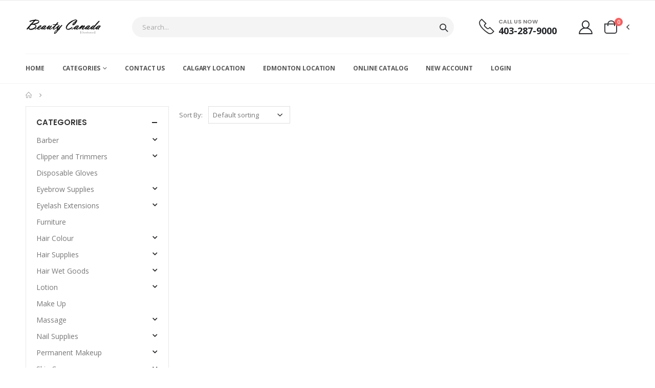

--- FILE ---
content_type: text/html
request_url: https://beautycanadastore.ca/mysqli/store/shopping/index.php?idc=3&sort=order_item_drag_drop&order=ASC&parent=3
body_size: 11263
content:

<!DOCTYPE html>
<html lang="en">

<head>
	<meta charset="UTF-8">
	<meta http-equiv="X-UA-Compatible" content="IE=edge">
	<meta name="viewport" content="width=device-width, initial-scale=1, shrink-to-fit=no">

	<title>Beauty Canada Supply in Calgary</title>

	<meta name="keywords" content="HTML5 Template" />
	<meta name="description" content="Beauty Canada Supply in Calgary">
	<meta name="author" content="SW-THEMES">

	<!-- Favicon -->
	<link rel="icon" type="image/x-icon" href="assets/images/icons/favicon.png">

	<!-- Google tag (gtag.js) -->
	<script async src="https://www.googletagmanager.com/gtag/js?id=G-99WMC8KSG7"></script>
	<script>
		window.dataLayer = window.dataLayer || [];

		function gtag() {
			dataLayer.push(arguments);
		}
		gtag('js', new Date());

		gtag('config', 'G-99WMC8KSG7');
	</script>

	<script>
		WebFontConfig = {
			google: {
				families: ['Open+Sans:300,400,600,700,800', 'Poppins:300,400,500,600,700', 'Shadows+Into+Light:400']
			}
		};
		(function(d) {
			var wf = d.createElement('script'),
				s = d.scripts[0];
			wf.src = 'assets/js/webfont.js';
			wf.async = true;
			s.parentNode.insertBefore(wf, s);
		})(document);
	</script>
	<script type="text/javascript">
		function createRequestObject() {

			var request_o;
			var browser = navigator.appName;
			if (browser == "Microsoft Internet Explorer") {
				request_o = new ActiveXObject("Microsoft.XMLHTTP");
			} else {
				request_o = new XMLHttpRequest();
			}
			return request_o;
		}

		var http = createRequestObject();



		function get_parent_cagetory(category_link) {

			window.open(category_link, "_self");



		}

		function detail_quick_view(url_link) {
			window.open(url_link, "_self");


		}

		function sort_by_items(category_link) {

			if (category_link != '') {

				window.open(category_link, "_self");



			}


		}

		function add_height_for_fit_left_menu() {
			document.getElementById('add_height_for_fit_left_menu').style.height = '500px';

		}
	</script>

	<!-- Plugins CSS File -->
	<link rel="stylesheet" href="assets/css/bootstrap.min.css">


	<!-- Main CSS File -->
	<!-- <link rel="stylesheet" href="assets/css/style.css"> -->

	<link rel="stylesheet" href="assets/css/style.min.css">
	<link rel="stylesheet" type="text/css" href="assets/vendor/fontawesome-free/css/all.min.css">


</head>

<body>

	<div class="page-wrapper">


		

<script>
    function confirm_search_item() {

        var str_search = document.getElementById("search_item").value;


        if (str_search != '') {
            document.menu_search_item.method = 'get';
            document.menu_search_item.action = 'search.php';
            document.menu_search_item.submit();

        }


    }

    function confirm_search_item_mobile() {

        var str_search = document.getElementById("search_item_mobile").value;


        if (str_search != '') {
            document.menu_search_item_mobile.method = 'get';
            document.menu_search_item_mobile.action = 'search.php';
            document.menu_search_item_mobile.submit();

        }


    }


    function click_logo_beauty() {

        var url_link = 'index.php';

        window.open(url_link, "_self");

    }
</script>
<header class="header">

    <div class="header-middle sticky-header" data-sticky-options="{'mobile': true}">
        <div class="container">
            <div class="header-left col-lg-2 w-auto pl-0">
                <button class="mobile-menu-toggler text-primary mr-2" type="button">
                    <i class="fas fa-bars"></i>
                </button>
                <!-- <a href="index.php" class="logo">
                    <img src="assets/images/beautycanada_logo.png" width="300" height="119" alt="Beauty Canada Distribution">
                </a> -->

                <span style="width: 150px;height: 50px;background-image: url('assets/images/beautycanada_logo.png');background-size: contain;background-repeat: no-repeat; cursor: pointer;" onclick="click_logo_beauty();">

                </span>

            </div>
            <!-- End .header-left -->

            <div class="header-right w-lg-max">
                <div
                    class="header-icon header-search header-search-inline header-search-category w-lg-max text-right mt-0">
                    <a href="#" class="search-toggle" role="button">
                        <i class="icon-search-3"></i>
                    </a>
                    <form name="menu_search_item" id="menu_search_item" action="#" method="get">
                        <div class="header-search-wrapper">


                            <input type="text" class="form-control" name="search" id="search_item" placeholder="Search...">

                            <button class="btn icon-magnifier p-0" type="submit" onclick="confirm_search_item()"></button>
                    </form>
                </div>

            </div>

            <div class="header-contact d-none d-lg-flex pl-4 pr-4">
                <img alt="phone" src="assets/images/phone.png" width="30" height="30" class="pb-1">
                <h6>Call us now
                    <a href="tel:#" class="text-dark font1">403-287-9000</a>
                </h6>
            </div>

                            <a href="login.php" class="header-icon" title="login">
                    <i class="icon-user-2"></i>
                </a>

            


            <!-- <a href="wishlist.html" class="header-icon" title="wishlist">
                    <i class="icon-wishlist-2"></i>
                </a> -->

            <div class="dropdown cart-dropdown" onclick="get_minicart();">
                <a href="#" title="Cart" class="dropdown-toggle dropdown-arrow cart-toggle" role="button"
                    data-toggle="dropdown" aria-haspopup="true" aria-expanded="false" data-display="static">
                    <i class="minicart-icon"></i>
                    <span class="cart-count badge-circle" id="cart-item1">0</span>
                </a>


                <div class="cart-overlay"></div>

                <div class="dropdown-menu mobile-cart">
                    <a href="#" title="Close (Esc)" class="btn-close">×</a>

                    <div class="dropdownmenu-wrapper custom-scrollbar">
                        <div class="dropdown-cart-header">Shopping Cart</div>
                        <!-- End .dropdown-cart-header -->

                        <span id="str_minicart">

                        </span>


                        <div class="dropdown-cart-action">
                            <a href="shopping_cart.php" class="btn btn-gray btn-block view-cart">View Cart
                            </a>
                            <!-- <a href="checkout.php" class="btn btn-dark btn-block">Checkout</a> -->
                            <a href="shopping_cart.php" class="btn btn-dark btn-block">Checkout</a>
                        </div>
                        <!-- End .dropdown-cart-total -->
                    </div>
                    <!-- End .dropdownmenu-wrapper -->
                </div>
                <!-- End .dropdown-menu -->
            </div>
            <!-- End .dropdown -->
        </div>
        <!-- End .header-right -->
    </div>
    <!-- End .container -->
    </div>
    <!-- End .header-middle -->

    <div class="header-bottom sticky-header d-none d-lg-block" data-sticky-options="{'mobile': false}">
        <div class="container">
            <nav class="main-nav w-100">
                <ul class="menu">



                                                    <li><a href="https://beautycanadastore.ca/mysqli/store/shopping/index.php">Home</a></li>


                                                            <li class="">
                                    <a href="#" class="">Categories</a>
                                    <ul style="display: none;">
                                        <li id="flip_header_desktop_60"><a href="#" class="sf-with-ul" >Barber</a><ul style="display: none;"><li id="panel_header_desktop_60" ><a href="https://beautycanadastore.ca/mysqli/store/shopping/index.php?idc=222&sort=order_item_drag_drop&order=ASC&parent=60" >Barber Supplies (26)</a></li><li id="panel_header_desktop_60" ><a href="https://beautycanadastore.ca/mysqli/store/shopping/index.php?idc=221&sort=order_item_drag_drop&order=ASC&parent=60" >Beard Care and Mens Shampoo (15)</a></li><li id="panel_header_desktop_60" ><a href="https://beautycanadastore.ca/mysqli/store/shopping/index.php?idc=217&sort=order_item_drag_drop&order=ASC&parent=60" >Hair Building Fibers (29)</a></li><li id="panel_header_desktop_60" ><a href="https://beautycanadastore.ca/mysqli/store/shopping/index.php?idc=220&sort=order_item_drag_drop&order=ASC&parent=60" >Shaving (33)</a></li></ul><li id="flip_header_desktop_212"><a href="#" class="sf-with-ul" >Clipper and Trimmers</a><ul style="display: none;"><li id="panel_header_desktop_212" ><a href="https://beautycanadastore.ca/mysqli/store/shopping/index.php?idc=225&sort=order_item_drag_drop&order=ASC&parent=212" >Clipper Accessories (20)</a></li><li id="panel_header_desktop_212" ><a href="https://beautycanadastore.ca/mysqli/store/shopping/index.php?idc=223&sort=order_item_drag_drop&order=ASC&parent=212" >Clippers (14)</a></li><li id="panel_header_desktop_212" ><a href="https://beautycanadastore.ca/mysqli/store/shopping/index.php?idc=224&sort=order_item_drag_drop&order=ASC&parent=212" >Trimmers and Shavers (19)</a></li></ul><li id="flip_header_desktop_28"><a href="https://beautycanadastore.ca/mysqli/store/shopping/index.php?idc=28&sort=order_item_drag_drop&order=ASC&parent=0"  >Disposable Gloves</a></li><li id="flip_header_desktop_170"><a href="#" class="sf-with-ul" >Eyebrow Supplies</a><ul style="display: none;"><li id="panel_header_desktop_170" ><a href="https://beautycanadastore.ca/mysqli/store/shopping/index.php?idc=249&sort=order_item_drag_drop&order=ASC&parent=170" >Brow Lash Tints/Henna (26)</a></li><li id="panel_header_desktop_170" ><a href="https://beautycanadastore.ca/mysqli/store/shopping/index.php?idc=248&sort=order_item_drag_drop&order=ASC&parent=170" >Brow Supplies (27)</a></li></ul><li id="flip_header_desktop_34"><a href="#" class="sf-with-ul" >Eyelash Extensions</a><ul style="display: none;"><li id="panel_header_desktop_34" ><a href="https://beautycanadastore.ca/mysqli/store/shopping/index.php?idc=175&sort=order_item_drag_drop&order=ASC&parent=34" >Extension Accessories (77)</a></li><li id="panel_header_desktop_34" ><a href="https://beautycanadastore.ca/mysqli/store/shopping/index.php?idc=176&sort=order_item_drag_drop&order=ASC&parent=34" >Extension Tweezers (40)</a></li><li id="panel_header_desktop_34" ><a href="https://beautycanadastore.ca/mysqli/store/shopping/index.php?idc=226&sort=order_item_drag_drop&order=ASC&parent=34" >False Lashes (12)</a></li><li id="panel_header_desktop_34" ><a href="https://beautycanadastore.ca/mysqli/store/shopping/index.php?idc=174&sort=order_item_drag_drop&order=ASC&parent=34" >Glue and Liquids (29)</a></li><li id="panel_header_desktop_34" ><a href="https://beautycanadastore.ca/mysqli/store/shopping/index.php?idc=177&sort=order_item_drag_drop&order=ASC&parent=34" >Lash Perm Lift (15)</a></li><li id="panel_header_desktop_34" ><a href="https://beautycanadastore.ca/mysqli/store/shopping/index.php?idc=227&sort=order_item_drag_drop&order=ASC&parent=34" >Lash Tape and Patches (26)</a></li><li id="panel_header_desktop_34" ><a href="https://beautycanadastore.ca/mysqli/store/shopping/index.php?idc=173&sort=order_item_drag_drop&order=ASC&parent=34" >Lash Trays (16)</a></li></ul><li id="flip_header_desktop_7"><a href="https://beautycanadastore.ca/mysqli/store/shopping/index.php?idc=7&sort=order_item_drag_drop&order=ASC&parent=0"  >Furniture</a></li><li id="flip_header_desktop_81"><a href="#" class="sf-with-ul" >Hair Colour</a><ul style="display: none;"><li id="panel_header_desktop_81" ><a href="https://beautycanadastore.ca/mysqli/store/shopping/index.php?idc=171&sort=order_item_drag_drop&order=ASC&parent=81" >10 MINUTE DORADO (25)</a></li><li id="panel_header_desktop_81" ><a href="https://beautycanadastore.ca/mysqli/store/shopping/index.php?idc=83&sort=order_item_drag_drop&order=ASC&parent=81" >BLIFE Ammonia Free (47)</a></li><li id="panel_header_desktop_81" ><a href="https://beautycanadastore.ca/mysqli/store/shopping/index.php?idc=228&sort=order_item_drag_drop&order=ASC&parent=81" >Blossom Glow Toner (13)</a></li><li id="panel_header_desktop_81" ><a href="https://beautycanadastore.ca/mysqli/store/shopping/index.php?idc=84&sort=order_item_drag_drop&order=ASC&parent=81" >Developer / Bleach (35)</a></li><li id="panel_header_desktop_81" ><a href="https://beautycanadastore.ca/mysqli/store/shopping/index.php?idc=211&sort=order_item_drag_drop&order=ASC&parent=81" >Henna Hair Color (4)</a></li><li id="panel_header_desktop_81" ><a href="https://beautycanadastore.ca/mysqli/store/shopping/index.php?idc=143&sort=order_item_drag_drop&order=ASC&parent=81" >Life Color Plus (158)</a></li><li id="panel_header_desktop_81" ><a href="https://beautycanadastore.ca/mysqli/store/shopping/index.php?idc=82&sort=order_item_drag_drop&order=ASC&parent=81" >Permanent Colour (6)</a></li><li id="panel_header_desktop_81" ><a href="https://beautycanadastore.ca/mysqli/store/shopping/index.php?idc=215&sort=order_item_drag_drop&order=ASC&parent=81" >Rusk Deepshine Color (78)</a></li><li id="panel_header_desktop_81" ><a href="https://beautycanadastore.ca/mysqli/store/shopping/index.php?idc=207&sort=order_item_drag_drop&order=ASC&parent=81" >Rusk Hair Color (29)</a></li><li id="panel_header_desktop_81" ><a href="https://beautycanadastore.ca/mysqli/store/shopping/index.php?idc=216&sort=order_item_drag_drop&order=ASC&parent=81" >RUSKIN10 Permanent Hair Color (29)</a></li><li id="panel_header_desktop_81" ><a href="https://beautycanadastore.ca/mysqli/store/shopping/index.php?idc=166&sort=order_item_drag_drop&order=ASC&parent=81" >Screen Dorado Permanent (12)</a></li><li id="panel_header_desktop_81" ><a href="https://beautycanadastore.ca/mysqli/store/shopping/index.php?idc=161&sort=order_item_drag_drop&order=ASC&parent=81" >Screen Purease Ammonia Free (81)</a></li><li id="panel_header_desktop_81" ><a href="https://beautycanadastore.ca/mysqli/store/shopping/index.php?idc=253&sort=order_item_drag_drop&order=ASC&parent=81" >Suprema Color 60ml (8)</a></li><li id="panel_header_desktop_81" ><a href="https://beautycanadastore.ca/mysqli/store/shopping/index.php?idc=214&sort=order_item_drag_drop&order=ASC&parent=81" >Temporary/Semi Permanent Hair Color (36)</a></li></ul><li id="flip_header_desktop_42"><a href="#" class="sf-with-ul" >Hair Supplies</a><ul style="display: none;"><li id="panel_header_desktop_42" ><a href="https://beautycanadastore.ca/mysqli/store/shopping/index.php?idc=136&sort=order_item_drag_drop&order=ASC&parent=42" >Application Supplies (29)</a></li><li id="panel_header_desktop_42" ><a href="https://beautycanadastore.ca/mysqli/store/shopping/index.php?idc=137&sort=order_item_drag_drop&order=ASC&parent=42" >Bobby Pins/Clips/Pins (29)</a></li><li id="panel_header_desktop_42" ><a href="https://beautycanadastore.ca/mysqli/store/shopping/index.php?idc=140&sort=order_item_drag_drop&order=ASC&parent=42" >Combs (25)</a></li><li id="panel_header_desktop_42" ><a href="https://beautycanadastore.ca/mysqli/store/shopping/index.php?idc=235&sort=order_item_drag_drop&order=ASC&parent=42" >Cutting/Thinning Shears/Feather (34)</a></li><li id="panel_header_desktop_42" ><a href="https://beautycanadastore.ca/mysqli/store/shopping/index.php?idc=184&sort=order_item_drag_drop&order=ASC&parent=42" >Electronics (13)</a></li><li id="panel_header_desktop_42" ><a href="https://beautycanadastore.ca/mysqli/store/shopping/index.php?idc=46&sort=order_item_drag_drop&order=ASC&parent=42" >Hair Brush (25)</a></li><li id="panel_header_desktop_42" ><a href="https://beautycanadastore.ca/mysqli/store/shopping/index.php?idc=142&sort=order_item_drag_drop&order=ASC&parent=42" >Hard Goods (21)</a></li><li id="panel_header_desktop_42" ><a href="https://beautycanadastore.ca/mysqli/store/shopping/index.php?idc=138&sort=order_item_drag_drop&order=ASC&parent=42" >Jars/Bottles (10)</a></li><li id="panel_header_desktop_42" ><a href="https://beautycanadastore.ca/mysqli/store/shopping/index.php?idc=213&sort=order_item_drag_drop&order=ASC&parent=42" >Perm Products (27)</a></li><li id="panel_header_desktop_42" ><a href="https://beautycanadastore.ca/mysqli/store/shopping/index.php?idc=139&sort=order_item_drag_drop&order=ASC&parent=42" >Stylist Aprons/Cutting Capes (16)</a></li></ul><li id="flip_header_desktop_40"><a href="#" class="sf-with-ul" >Hair Wet Goods</a><ul style="display: none;"><li id="panel_header_desktop_40" ><a href="https://beautycanadastore.ca/mysqli/store/shopping/index.php?idc=230&sort=order_item_drag_drop&order=ASC&parent=40" >Bulk Shampoo and Conditioner (13)</a></li><li id="panel_header_desktop_40" ><a href="https://beautycanadastore.ca/mysqli/store/shopping/index.php?idc=231&sort=order_item_drag_drop&order=ASC&parent=40" >Fanola (13)</a></li><li id="panel_header_desktop_40" ><a href="https://beautycanadastore.ca/mysqli/store/shopping/index.php?idc=219&sort=order_item_drag_drop&order=ASC&parent=40" >Hair Gels/Pomades (25)</a></li><li id="panel_header_desktop_40" ><a href="https://beautycanadastore.ca/mysqli/store/shopping/index.php?idc=229&sort=order_item_drag_drop&order=ASC&parent=40" >Hair Oils and Serums (17)</a></li><li id="panel_header_desktop_40" ><a href="https://beautycanadastore.ca/mysqli/store/shopping/index.php?idc=153&sort=order_item_drag_drop&order=ASC&parent=40" >Hair Treatments (66)</a></li><li id="panel_header_desktop_40" ><a href="https://beautycanadastore.ca/mysqli/store/shopping/index.php?idc=233&sort=order_item_drag_drop&order=ASC&parent=40" >Lakme (16)</a></li><li id="panel_header_desktop_40" ><a href="https://beautycanadastore.ca/mysqli/store/shopping/index.php?idc=206&sort=order_item_drag_drop&order=ASC&parent=40" >Shampoo/Conditioner (98)</a></li><li id="panel_header_desktop_40" ><a href="https://beautycanadastore.ca/mysqli/store/shopping/index.php?idc=205&sort=order_item_drag_drop&order=ASC&parent=40" >Styling Products (37)</a></li></ul><li id="flip_header_desktop_1"><a href="#" class="sf-with-ul" >Lotion</a><ul style="display: none;"><li id="panel_header_desktop_1" ><a href="https://beautycanadastore.ca/mysqli/store/shopping/index.php?idc=251&sort=order_item_drag_drop&order=ASC&parent=1" >Earthly Body Hemp Seed Lotion (33)</a></li><li id="panel_header_desktop_1" ><a href="https://beautycanadastore.ca/mysqli/store/shopping/index.php?idc=250&sort=order_item_drag_drop&order=ASC&parent=1" >Gallon Bulk Lotion (25)</a></li><li id="panel_header_desktop_1" ><a href="https://beautycanadastore.ca/mysqli/store/shopping/index.php?idc=252&sort=order_item_drag_drop&order=ASC&parent=1" >Hand and Body Lotions (56)</a></li></ul><li id="flip_header_desktop_172"><a href="https://beautycanadastore.ca/mysqli/store/shopping/index.php?idc=172&sort=order_item_drag_drop&order=ASC&parent=0"  >Make Up</a></li><li id="flip_header_desktop_50"><a href="#" class="sf-with-ul" >Massage</a><ul style="display: none;"><li id="panel_header_desktop_50" ><a href="https://beautycanadastore.ca/mysqli/store/shopping/index.php?idc=240&sort=order_item_drag_drop&order=ASC&parent=50" >Bolsters (5)</a></li><li id="panel_header_desktop_50" ><a href="https://beautycanadastore.ca/mysqli/store/shopping/index.php?idc=239&sort=order_item_drag_drop&order=ASC&parent=50" >Massage Accessories (30)</a></li><li id="panel_header_desktop_50" ><a href="https://beautycanadastore.ca/mysqli/store/shopping/index.php?idc=237&sort=order_item_drag_drop&order=ASC&parent=50" >Massage Oils/Creams/Lotions (17)</a></li><li id="panel_header_desktop_50" ><a href="https://beautycanadastore.ca/mysqli/store/shopping/index.php?idc=236&sort=order_item_drag_drop&order=ASC&parent=50" >Massage Sheets (20)</a></li><li id="panel_header_desktop_50" ><a href="https://beautycanadastore.ca/mysqli/store/shopping/index.php?idc=241&sort=order_item_drag_drop&order=ASC&parent=50" >Massage Tables/Chairs (3)</a></li></ul><li id="flip_header_desktop_12"><a href="#" class="sf-with-ul" >Nail Supplies</a><ul style="display: none;"><li id="panel_header_desktop_12" ><a href="https://beautycanadastore.ca/mysqli/store/shopping/index.php?idc=180&sort=order_item_drag_drop&order=ASC&parent=12" >Acrylic Nail Supplies (34)</a></li><li id="panel_header_desktop_12" ><a href="https://beautycanadastore.ca/mysqli/store/shopping/index.php?idc=185&sort=order_item_drag_drop&order=ASC&parent=12" >Gel Polish (18)</a></li><li id="panel_header_desktop_12" ><a href="https://beautycanadastore.ca/mysqli/store/shopping/index.php?idc=187&sort=order_item_drag_drop&order=ASC&parent=12" >Manicure Liquids (49)</a></li><li id="panel_header_desktop_12" ><a href="https://beautycanadastore.ca/mysqli/store/shopping/index.php?idc=186&sort=order_item_drag_drop&order=ASC&parent=12" >Manicure Tools/Buffers (45)</a></li><li id="panel_header_desktop_12" ><a href="https://beautycanadastore.ca/mysqli/store/shopping/index.php?idc=178&sort=order_item_drag_drop&order=ASC&parent=12" >Nail Art (250)</a></li><li id="panel_header_desktop_12" ><a href="https://beautycanadastore.ca/mysqli/store/shopping/index.php?idc=179&sort=order_item_drag_drop&order=ASC&parent=12" >Nail Brushes (27)</a></li><li id="panel_header_desktop_12" ><a href="https://beautycanadastore.ca/mysqli/store/shopping/index.php?idc=109&sort=order_item_drag_drop&order=ASC&parent=12" >Nail Files (26)</a></li><li id="panel_header_desktop_12" ><a href="https://beautycanadastore.ca/mysqli/store/shopping/index.php?idc=182&sort=order_item_drag_drop&order=ASC&parent=12" >Nail Tips (18)</a></li><li id="panel_header_desktop_12" ><a href="https://beautycanadastore.ca/mysqli/store/shopping/index.php?idc=183&sort=order_item_drag_drop&order=ASC&parent=12" >Nail Tools/Supplies (55)</a></li><li id="panel_header_desktop_12" ><a href="https://beautycanadastore.ca/mysqli/store/shopping/index.php?idc=189&sort=order_item_drag_drop&order=ASC&parent=12" >Pedicure Hard Goods (47)</a></li><li id="panel_header_desktop_12" ><a href="https://beautycanadastore.ca/mysqli/store/shopping/index.php?idc=188&sort=order_item_drag_drop&order=ASC&parent=12" >Pedicure Wet Goods (113)</a></li><li id="panel_header_desktop_12" ><a href="https://beautycanadastore.ca/mysqli/store/shopping/index.php?idc=181&sort=order_item_drag_drop&order=ASC&parent=12" >UV Gel/Builder Gels (37)</a></li></ul><li id="flip_header_desktop_154"><a href="#" class="sf-with-ul" >Permanent Makeup</a><ul style="display: none;"><li id="panel_header_desktop_154" ><a href="https://beautycanadastore.ca/mysqli/store/shopping/index.php?idc=157&sort=order_item_drag_drop&order=ASC&parent=154" >Microblade (93)</a></li><li id="panel_header_desktop_154" ><a href="https://beautycanadastore.ca/mysqli/store/shopping/index.php?idc=192&sort=order_item_drag_drop&order=ASC&parent=154" >PMU Equipment (18)</a></li><li id="panel_header_desktop_154" ><a href="https://beautycanadastore.ca/mysqli/store/shopping/index.php?idc=191&sort=order_item_drag_drop&order=ASC&parent=154" >PMU Liquids/BB Glow (39)</a></li></ul><li id="flip_header_desktop_127"><a href="#" class="sf-with-ul" >Skin Care</a><ul style="display: none;"><li id="panel_header_desktop_127" ><a href="https://beautycanadastore.ca/mysqli/store/shopping/index.php?idc=200&sort=order_item_drag_drop&order=ASC&parent=127" >Dermaplane (9)</a></li><li id="panel_header_desktop_127" ><a href="https://beautycanadastore.ca/mysqli/store/shopping/index.php?idc=245&sort=order_item_drag_drop&order=ASC&parent=127" >Eye Creams/Under Eye Patches (15)</a></li><li id="panel_header_desktop_127" ><a href="https://beautycanadastore.ca/mysqli/store/shopping/index.php?idc=246&sort=order_item_drag_drop&order=ASC&parent=127" >Face Cleansers/Toners (57)</a></li><li id="panel_header_desktop_127" ><a href="https://beautycanadastore.ca/mysqli/store/shopping/index.php?idc=244&sort=order_item_drag_drop&order=ASC&parent=127" >Face Creams (52)</a></li><li id="panel_header_desktop_127" ><a href="https://beautycanadastore.ca/mysqli/store/shopping/index.php?idc=194&sort=order_item_drag_drop&order=ASC&parent=127" >Face Masks/Jelly Masks (85)</a></li><li id="panel_header_desktop_127" ><a href="https://beautycanadastore.ca/mysqli/store/shopping/index.php?idc=247&sort=order_item_drag_drop&order=ASC&parent=127" >Face Scrubs/Exfoliators (27)</a></li><li id="panel_header_desktop_127" ><a href="https://beautycanadastore.ca/mysqli/store/shopping/index.php?idc=196&sort=order_item_drag_drop&order=ASC&parent=127" >Facial Kits (52)</a></li><li id="panel_header_desktop_127" ><a href="https://beautycanadastore.ca/mysqli/store/shopping/index.php?idc=242&sort=order_item_drag_drop&order=ASC&parent=127" >Gua Sha Jade Stones (9)</a></li><li id="panel_header_desktop_127" ><a href="https://beautycanadastore.ca/mysqli/store/shopping/index.php?idc=209&sort=order_item_drag_drop&order=ASC&parent=127" >Lip Care (54)</a></li><li id="panel_header_desktop_127" ><a href="https://beautycanadastore.ca/mysqli/store/shopping/index.php?idc=199&sort=order_item_drag_drop&order=ASC&parent=127" >Microneedle (18)</a></li><li id="panel_header_desktop_127" ><a href="https://beautycanadastore.ca/mysqli/store/shopping/index.php?idc=193&sort=order_item_drag_drop&order=ASC&parent=127" >Sheet Masks (53)</a></li><li id="panel_header_desktop_127" ><a href="https://beautycanadastore.ca/mysqli/store/shopping/index.php?idc=197&sort=order_item_drag_drop&order=ASC&parent=127" >Skin Care Equipment (54)</a></li><li id="panel_header_desktop_127" ><a href="https://beautycanadastore.ca/mysqli/store/shopping/index.php?idc=201&sort=order_item_drag_drop&order=ASC&parent=127" >Skin Care Products (63)</a></li><li id="panel_header_desktop_127" ><a href="https://beautycanadastore.ca/mysqli/store/shopping/index.php?idc=195&sort=order_item_drag_drop&order=ASC&parent=127" >Skin Serums (79)</a></li></ul><li id="flip_header_desktop_45"><a href="#" class="sf-with-ul" >Spa Supplies</a><ul style="display: none;"><li id="panel_header_desktop_45" ><a href="https://beautycanadastore.ca/mysqli/store/shopping/index.php?idc=198&sort=order_item_drag_drop&order=ASC&parent=45" >Cotton Supplies/Wipes/Sponge (36)</a></li><li id="panel_header_desktop_45" ><a href="https://beautycanadastore.ca/mysqli/store/shopping/index.php?idc=203&sort=order_item_drag_drop&order=ASC&parent=45" >Depilatory Waxing (91)</a></li><li id="panel_header_desktop_45" ><a href="https://beautycanadastore.ca/mysqli/store/shopping/index.php?idc=168&sort=order_item_drag_drop&order=ASC&parent=45" >Empty Bottles (16)</a></li><li id="panel_header_desktop_45" ><a href="https://beautycanadastore.ca/mysqli/store/shopping/index.php?idc=234&sort=order_item_drag_drop&order=ASC&parent=45" >Essential Oils/Pure Oils (33)</a></li><li id="panel_header_desktop_45" ><a href="https://beautycanadastore.ca/mysqli/store/shopping/index.php?idc=190&sort=order_item_drag_drop&order=ASC&parent=45" >Paraffin (18)</a></li><li id="panel_header_desktop_45" ><a href="https://beautycanadastore.ca/mysqli/store/shopping/index.php?idc=208&sort=order_item_drag_drop&order=ASC&parent=45" >Perfume/Scents/Small Soaps (22)</a></li><li id="panel_header_desktop_45" ><a href="https://beautycanadastore.ca/mysqli/store/shopping/index.php?idc=204&sort=order_item_drag_drop&order=ASC&parent=45" >Spa Disposables (36)</a></li><li id="panel_header_desktop_45" ><a href="https://beautycanadastore.ca/mysqli/store/shopping/index.php?idc=6&sort=order_item_drag_drop&order=ASC&parent=45" >Spa Equipment (58)</a></li><li id="panel_header_desktop_45" ><a href="https://beautycanadastore.ca/mysqli/store/shopping/index.php?idc=5&sort=order_item_drag_drop&order=ASC&parent=45" >Sterilization Cleaning Supplies (41)</a></li><li id="panel_header_desktop_45" ><a href="https://beautycanadastore.ca/mysqli/store/shopping/index.php?idc=210&sort=order_item_drag_drop&order=ASC&parent=45" >Teeth Whitening (10)</a></li><li id="panel_header_desktop_45" ><a href="https://beautycanadastore.ca/mysqli/store/shopping/index.php?idc=202&sort=order_item_drag_drop&order=ASC&parent=45" >Towels (14)</a></li></ul>                                    </ul>
                                </li>

                            

                                <li><a href="https://beautycanadastore.ca/mysqli/store/shopping/other.php?mid=2">Contact us</a></li>

                                <!--
    <li><a  href="user_new.php" >New Account</a></li>
    -->


                            

                                <li><a href="https://beautycanadastore.ca/mysqli/store/shopping/other.php?mid=4">Calgary Location</a></li>

                                <!--
    <li><a  href="user_new.php" >New Account</a></li>
    -->


                            

                                <li><a href="https://beautycanadastore.ca/mysqli/store/shopping/other.php?mid=5">Edmonton Location</a></li>

                                <!--
    <li><a  href="user_new.php" >New Account</a></li>
    -->


                                                        <li><a href="https://www.paperturn-view.com/?pid=MzY361334&v=4.69" target="_blank">Online Catalog</a></li>


                            <li><a href="https://beautycanadastore.ca/mysqli/store/shopping/user_new.php">New account</a></li>

                            <li><a href="https://beautycanadastore.ca/mysqli/store/shopping/login.php">Login</a></li>

                        

                        

                    
                </ul>
            </nav>
        </div>
        <!-- End .container -->
    </div>
    <!-- End .header-bottom -->
</header>
<!-- End .header -->		<form id="quick-search" name="quick_search" action="" method="post">

			<main class="main">
				<!-- <div class="category-banner-container bg-gray">
				<div class="category-banner banner text-uppercase"
					style="background: no-repeat 60%/cover url('assets/images/banners/banner-top.jpg');">
					<div class="container position-relative">
						<div class="row">
							<div class="pl-lg-5 pb-5 pb-md-0 col-md-5 col-xl-4 col-lg-4 offset-1">
								<h3>Electronic
									<br>Deals</h3>
								<a href="category.html" class="btn btn-dark">Get Yours!</a>
							</div>
							<div class="pl-lg-3 col-md-4 offset-md-0 offset-1 pt-3">
								<div class="coupon-sale-content">
									<h4 class="m-b-1 coupon-sale-text bg-white text-transform-none">Exclusive COUPON
									</h4>
									<h5 class="mb-2 coupon-sale-text d-block ls-10 p-0">
										<i class="ls-0">UP TO</i>
										<b class="text-dark">$100</b> OFF</h5>
								</div>
							</div>
						</div>
					</div>
				</div>
			</div> -->

				<div class="container">
					<nav aria-label="breadcrumb" class="breadcrumb-nav">
						<ol class="breadcrumb">

							<li class="breadcrumb-item"><a  href="index.php"><i class="icon-home"></i></a></li><li class="breadcrumb-item"><a  href="index.php?idc=3&sort=quantity&order=DESC"></a></li>
						</ol>
					</nav>

					<div class="row">
						<div class="col-lg-9 order-lg-1">
							<nav class="toolbox sticky-header" data-sticky-options="{'mobile': true}">
								<div class="toolbox-left">
									<a href="#" class="sidebar-toggle">
										<svg data-name="Layer 3" id="Layer_3" viewBox="0 0 32 32"
											xmlns="http://www.w3.org/2000/svg">
											<line x1="15" x2="26" y1="9" y2="9" class="cls-1"></line>
											<line x1="6" x2="9" y1="9" y2="9" class="cls-1"></line>
											<line x1="23" x2="26" y1="16" y2="16" class="cls-1"></line>
											<line x1="6" x2="17" y1="16" y2="16" class="cls-1"></line>
											<line x1="17" x2="26" y1="23" y2="23" class="cls-1"></line>
											<line x1="6" x2="11" y1="23" y2="23" class="cls-1"></line>
											<path
												d="M14.5,8.92A2.6,2.6,0,0,1,12,11.5,2.6,2.6,0,0,1,9.5,8.92a2.5,2.5,0,0,1,5,0Z"
												class="cls-2"></path>
											<path d="M22.5,15.92a2.5,2.5,0,1,1-5,0,2.5,2.5,0,0,1,5,0Z" class="cls-2"></path>
											<path d="M21,16a1,1,0,1,1-2,0,1,1,0,0,1,2,0Z" class="cls-3"></path>
											<path
												d="M16.5,22.92A2.6,2.6,0,0,1,14,25.5a2.6,2.6,0,0,1-2.5-2.58,2.5,2.5,0,0,1,5,0Z"
												class="cls-2"></path>
										</svg>
										<span>Categories List</span>
									</a>

									<div class="toolbox-item toolbox-sort">
										<label>Sort By:</label>

										<div class="select-custom">
											<select id="orderby_items" name="orderby_items" class="form-control" onchange="sort_by_items(this.value);">
												<option value="" selected="selected">Default sorting</option>
												<option value="index.php?idc=3&sort=name&order=ASC">Sort by name: A-Z</option>
												<option value="index.php?idc=3&sort=name&order=DESC">Sort by name: Z-A</option>
												<option value="index.php?idc=3&sort=price&order=ASC">Sort by price: low to high</option>
												<option value="index.php?idc=3&sort=price&order=DESC">Sort by price: high to low</option>
											</select>
										</div>



									</div>
									<!-- End .toolbox-item -->
								</div>
								<!-- End .toolbox-left -->

								<!-- <div class="toolbox-right">
									<div class="toolbox-item toolbox-show">
										<label>Show:</label>

										<div class="select-custom">
											<select name="count" class="form-control">
												<option value="12">12</option>
												<option value="24">24</option>
												<option value="36">36</option>
											</select>
										</div>
									
									</div>
								

									<div class="toolbox-item layout-modes">
										<a href="category.html" class="layout-btn btn-grid" title="Grid">
											<i class="icon-mode-grid"></i>
										</a>
										<a href="category-list.html" class="layout-btn btn-list active" title="List">
											<i class="icon-mode-list"></i>
										</a>
									</div>
								
								</div> -->

							</nav>

							<div class="row pb-4">

								
									<span style="height: 300px;"></span>

								


							</div>

							<!-- <nav class="toolbox toolbox-pagination">
								<div class="toolbox-item toolbox-show">
									<label>Show:</label>

									<div class="select-custom">
										<select name="count" class="form-control">
											<option value="12">12</option>
											<option value="24">24</option>
											<option value="36">36</option>
										</select>
									</div>
								
								</div>
								

								<ul class="pagination toolbox-item">
									<li class="page-item disabled">
										<a class="page-link page-link-btn" href="#">
											<i class="icon-angle-left"></i>
										</a>
									</li>
									<li class="page-item active">
										<a class="page-link" href="#">1
											<span class="sr-only">(current)</span>
										</a>
									</li>
									<li class="page-item">
										<a class="page-link" href="#">2</a>
									</li>
									<li class="page-item">
										<a class="page-link" href="#">3</a>
									</li>
									<li class="page-item">
										<span class="page-link">...</span>
									</li>
									<li class="page-item">
										<a class="page-link page-link-btn" href="#">
											<i class="icon-angle-right"></i>
										</a>
									</li>
								</ul>
							</nav> -->
						</div>
						<!-- End .col-lg-9 -->

						<div class="sidebar-overlay"></div>
						<aside class="sidebar-shop col-lg-3 order-lg-first mobile-sidebar">
							<div class="sidebar-wrapper">
								<div class="widget">
									<h3 class="widget-title">
										<a data-toggle="collapse" href="#widget-body-2" role="button" aria-expanded="true"
											aria-controls="widget-body-2">Categories</a>
									</h3>

									<div class="collapse show" id="widget-body-2">
										<div class="widget-body">
											<ul class="cat-list">
												<li id="flip_60" onclick="add_height_for_fit_left_menu();"><a href="#widget-category-60"  data-toggle="collapse" class="collapsed" role="button" aria-expanded="false" aria-controls="widget-category-60">Barber<span class="toggle"></span></a><div class = "collapse"  id="widget-category-60"><ul class="cat-sublist"><li id="panel_60" ><a href="https://beautycanadastore.ca/mysqli/store/shopping/index.php?idc=222&sort=order_item_drag_drop&order=ASC&parent=60" >Barber Supplies (26)</a></li><li id="panel_60" ><a href="https://beautycanadastore.ca/mysqli/store/shopping/index.php?idc=221&sort=order_item_drag_drop&order=ASC&parent=60" >Beard Care and Mens Shampoo (15)</a></li><li id="panel_60" ><a href="https://beautycanadastore.ca/mysqli/store/shopping/index.php?idc=217&sort=order_item_drag_drop&order=ASC&parent=60" >Hair Building Fibers (29)</a></li><li id="panel_60" ><a href="https://beautycanadastore.ca/mysqli/store/shopping/index.php?idc=220&sort=order_item_drag_drop&order=ASC&parent=60" >Shaving (33)</a></li></ul></div></li><li id="flip_212" onclick="add_height_for_fit_left_menu();"><a href="#widget-category-212"  data-toggle="collapse" class="collapsed" role="button" aria-expanded="false" aria-controls="widget-category-212">Clipper and Trimmers<span class="toggle"></span></a><div class = "collapse"  id="widget-category-212"><ul class="cat-sublist"><li id="panel_212" ><a href="https://beautycanadastore.ca/mysqli/store/shopping/index.php?idc=225&sort=order_item_drag_drop&order=ASC&parent=212" >Clipper Accessories (20)</a></li><li id="panel_212" ><a href="https://beautycanadastore.ca/mysqli/store/shopping/index.php?idc=223&sort=order_item_drag_drop&order=ASC&parent=212" >Clippers (14)</a></li><li id="panel_212" ><a href="https://beautycanadastore.ca/mysqli/store/shopping/index.php?idc=224&sort=order_item_drag_drop&order=ASC&parent=212" >Trimmers and Shavers (19)</a></li></ul></div></li><li id="flip_28"><a href="#widget-category-28" data-toggle="collapse" class="collapsed" role="button" aria-expanded="false" aria-controls="widget-category-28"  onclick="get_parent_cagetory('https://beautycanadastore.ca/mysqli/store/shopping/index.php?idc=28&sort=order_item_drag_drop&order=ASC&parent=0')">Disposable Gloves</a></li><li id="flip_170" onclick="add_height_for_fit_left_menu();"><a href="#widget-category-170"  data-toggle="collapse" class="collapsed" role="button" aria-expanded="false" aria-controls="widget-category-170">Eyebrow Supplies<span class="toggle"></span></a><div class = "collapse"  id="widget-category-170"><ul class="cat-sublist"><li id="panel_170" ><a href="https://beautycanadastore.ca/mysqli/store/shopping/index.php?idc=249&sort=order_item_drag_drop&order=ASC&parent=170" >Brow Lash Tints/Henna (26)</a></li><li id="panel_170" ><a href="https://beautycanadastore.ca/mysqli/store/shopping/index.php?idc=248&sort=order_item_drag_drop&order=ASC&parent=170" >Brow Supplies (27)</a></li></ul></div></li><li id="flip_34" onclick="add_height_for_fit_left_menu();"><a href="#widget-category-34"  data-toggle="collapse" class="collapsed" role="button" aria-expanded="false" aria-controls="widget-category-34">Eyelash Extensions<span class="toggle"></span></a><div class = "collapse"  id="widget-category-34"><ul class="cat-sublist"><li id="panel_34" ><a href="https://beautycanadastore.ca/mysqli/store/shopping/index.php?idc=175&sort=order_item_drag_drop&order=ASC&parent=34" >Extension Accessories (77)</a></li><li id="panel_34" ><a href="https://beautycanadastore.ca/mysqli/store/shopping/index.php?idc=176&sort=order_item_drag_drop&order=ASC&parent=34" >Extension Tweezers (40)</a></li><li id="panel_34" ><a href="https://beautycanadastore.ca/mysqli/store/shopping/index.php?idc=226&sort=order_item_drag_drop&order=ASC&parent=34" >False Lashes (12)</a></li><li id="panel_34" ><a href="https://beautycanadastore.ca/mysqli/store/shopping/index.php?idc=174&sort=order_item_drag_drop&order=ASC&parent=34" >Glue and Liquids (29)</a></li><li id="panel_34" ><a href="https://beautycanadastore.ca/mysqli/store/shopping/index.php?idc=177&sort=order_item_drag_drop&order=ASC&parent=34" >Lash Perm Lift (15)</a></li><li id="panel_34" ><a href="https://beautycanadastore.ca/mysqli/store/shopping/index.php?idc=227&sort=order_item_drag_drop&order=ASC&parent=34" >Lash Tape and Patches (26)</a></li><li id="panel_34" ><a href="https://beautycanadastore.ca/mysqli/store/shopping/index.php?idc=173&sort=order_item_drag_drop&order=ASC&parent=34" >Lash Trays (16)</a></li></ul></div></li><li id="flip_7"><a href="#widget-category-7" data-toggle="collapse" class="collapsed" role="button" aria-expanded="false" aria-controls="widget-category-7"  onclick="get_parent_cagetory('https://beautycanadastore.ca/mysqli/store/shopping/index.php?idc=7&sort=order_item_drag_drop&order=ASC&parent=0')">Furniture</a></li><li id="flip_81" onclick="add_height_for_fit_left_menu();"><a href="#widget-category-81"  data-toggle="collapse" class="collapsed" role="button" aria-expanded="false" aria-controls="widget-category-81">Hair Colour<span class="toggle"></span></a><div class = "collapse"  id="widget-category-81"><ul class="cat-sublist"><li id="panel_81" ><a href="https://beautycanadastore.ca/mysqli/store/shopping/index.php?idc=171&sort=order_item_drag_drop&order=ASC&parent=81" >10 MINUTE DORADO (25)</a></li><li id="panel_81" ><a href="https://beautycanadastore.ca/mysqli/store/shopping/index.php?idc=83&sort=order_item_drag_drop&order=ASC&parent=81" >BLIFE Ammonia Free (47)</a></li><li id="panel_81" ><a href="https://beautycanadastore.ca/mysqli/store/shopping/index.php?idc=228&sort=order_item_drag_drop&order=ASC&parent=81" >Blossom Glow Toner (13)</a></li><li id="panel_81" ><a href="https://beautycanadastore.ca/mysqli/store/shopping/index.php?idc=84&sort=order_item_drag_drop&order=ASC&parent=81" >Developer / Bleach (35)</a></li><li id="panel_81" ><a href="https://beautycanadastore.ca/mysqli/store/shopping/index.php?idc=211&sort=order_item_drag_drop&order=ASC&parent=81" >Henna Hair Color (4)</a></li><li id="panel_81" ><a href="https://beautycanadastore.ca/mysqli/store/shopping/index.php?idc=143&sort=order_item_drag_drop&order=ASC&parent=81" >Life Color Plus (158)</a></li><li id="panel_81" ><a href="https://beautycanadastore.ca/mysqli/store/shopping/index.php?idc=82&sort=order_item_drag_drop&order=ASC&parent=81" >Permanent Colour (6)</a></li><li id="panel_81" ><a href="https://beautycanadastore.ca/mysqli/store/shopping/index.php?idc=215&sort=order_item_drag_drop&order=ASC&parent=81" >Rusk Deepshine Color (78)</a></li><li id="panel_81" ><a href="https://beautycanadastore.ca/mysqli/store/shopping/index.php?idc=207&sort=order_item_drag_drop&order=ASC&parent=81" >Rusk Hair Color (29)</a></li><li id="panel_81" ><a href="https://beautycanadastore.ca/mysqli/store/shopping/index.php?idc=216&sort=order_item_drag_drop&order=ASC&parent=81" >RUSKIN10 Permanent Hair Color (29)</a></li><li id="panel_81" ><a href="https://beautycanadastore.ca/mysqli/store/shopping/index.php?idc=166&sort=order_item_drag_drop&order=ASC&parent=81" >Screen Dorado Permanent (12)</a></li><li id="panel_81" ><a href="https://beautycanadastore.ca/mysqli/store/shopping/index.php?idc=161&sort=order_item_drag_drop&order=ASC&parent=81" >Screen Purease Ammonia Free (81)</a></li><li id="panel_81" ><a href="https://beautycanadastore.ca/mysqli/store/shopping/index.php?idc=253&sort=order_item_drag_drop&order=ASC&parent=81" >Suprema Color 60ml (8)</a></li><li id="panel_81" ><a href="https://beautycanadastore.ca/mysqli/store/shopping/index.php?idc=214&sort=order_item_drag_drop&order=ASC&parent=81" >Temporary/Semi Permanent Hair Color (36)</a></li></ul></div></li><li id="flip_42" onclick="add_height_for_fit_left_menu();"><a href="#widget-category-42"  data-toggle="collapse" class="collapsed" role="button" aria-expanded="false" aria-controls="widget-category-42">Hair Supplies<span class="toggle"></span></a><div class = "collapse"  id="widget-category-42"><ul class="cat-sublist"><li id="panel_42" ><a href="https://beautycanadastore.ca/mysqli/store/shopping/index.php?idc=136&sort=order_item_drag_drop&order=ASC&parent=42" >Application Supplies (29)</a></li><li id="panel_42" ><a href="https://beautycanadastore.ca/mysqli/store/shopping/index.php?idc=137&sort=order_item_drag_drop&order=ASC&parent=42" >Bobby Pins/Clips/Pins (29)</a></li><li id="panel_42" ><a href="https://beautycanadastore.ca/mysqli/store/shopping/index.php?idc=140&sort=order_item_drag_drop&order=ASC&parent=42" >Combs (25)</a></li><li id="panel_42" ><a href="https://beautycanadastore.ca/mysqli/store/shopping/index.php?idc=235&sort=order_item_drag_drop&order=ASC&parent=42" >Cutting/Thinning Shears/Feather (34)</a></li><li id="panel_42" ><a href="https://beautycanadastore.ca/mysqli/store/shopping/index.php?idc=184&sort=order_item_drag_drop&order=ASC&parent=42" >Electronics (13)</a></li><li id="panel_42" ><a href="https://beautycanadastore.ca/mysqli/store/shopping/index.php?idc=46&sort=order_item_drag_drop&order=ASC&parent=42" >Hair Brush (25)</a></li><li id="panel_42" ><a href="https://beautycanadastore.ca/mysqli/store/shopping/index.php?idc=142&sort=order_item_drag_drop&order=ASC&parent=42" >Hard Goods (21)</a></li><li id="panel_42" ><a href="https://beautycanadastore.ca/mysqli/store/shopping/index.php?idc=138&sort=order_item_drag_drop&order=ASC&parent=42" >Jars/Bottles (10)</a></li><li id="panel_42" ><a href="https://beautycanadastore.ca/mysqli/store/shopping/index.php?idc=213&sort=order_item_drag_drop&order=ASC&parent=42" >Perm Products (27)</a></li><li id="panel_42" ><a href="https://beautycanadastore.ca/mysqli/store/shopping/index.php?idc=139&sort=order_item_drag_drop&order=ASC&parent=42" >Stylist Aprons/Cutting Capes (16)</a></li></ul></div></li><li id="flip_40" onclick="add_height_for_fit_left_menu();"><a href="#widget-category-40"  data-toggle="collapse" class="collapsed" role="button" aria-expanded="false" aria-controls="widget-category-40">Hair Wet Goods<span class="toggle"></span></a><div class = "collapse"  id="widget-category-40"><ul class="cat-sublist"><li id="panel_40" ><a href="https://beautycanadastore.ca/mysqli/store/shopping/index.php?idc=230&sort=order_item_drag_drop&order=ASC&parent=40" >Bulk Shampoo and Conditioner (13)</a></li><li id="panel_40" ><a href="https://beautycanadastore.ca/mysqli/store/shopping/index.php?idc=231&sort=order_item_drag_drop&order=ASC&parent=40" >Fanola (13)</a></li><li id="panel_40" ><a href="https://beautycanadastore.ca/mysqli/store/shopping/index.php?idc=219&sort=order_item_drag_drop&order=ASC&parent=40" >Hair Gels/Pomades (25)</a></li><li id="panel_40" ><a href="https://beautycanadastore.ca/mysqli/store/shopping/index.php?idc=229&sort=order_item_drag_drop&order=ASC&parent=40" >Hair Oils and Serums (17)</a></li><li id="panel_40" ><a href="https://beautycanadastore.ca/mysqli/store/shopping/index.php?idc=153&sort=order_item_drag_drop&order=ASC&parent=40" >Hair Treatments (66)</a></li><li id="panel_40" ><a href="https://beautycanadastore.ca/mysqli/store/shopping/index.php?idc=233&sort=order_item_drag_drop&order=ASC&parent=40" >Lakme (16)</a></li><li id="panel_40" ><a href="https://beautycanadastore.ca/mysqli/store/shopping/index.php?idc=206&sort=order_item_drag_drop&order=ASC&parent=40" >Shampoo/Conditioner (98)</a></li><li id="panel_40" ><a href="https://beautycanadastore.ca/mysqli/store/shopping/index.php?idc=205&sort=order_item_drag_drop&order=ASC&parent=40" >Styling Products (37)</a></li></ul></div></li><li id="flip_1" onclick="add_height_for_fit_left_menu();"><a href="#widget-category-1"  data-toggle="collapse" class="collapsed" role="button" aria-expanded="false" aria-controls="widget-category-1">Lotion<span class="toggle"></span></a><div class = "collapse"  id="widget-category-1"><ul class="cat-sublist"><li id="panel_1" ><a href="https://beautycanadastore.ca/mysqli/store/shopping/index.php?idc=251&sort=order_item_drag_drop&order=ASC&parent=1" >Earthly Body Hemp Seed Lotion (33)</a></li><li id="panel_1" ><a href="https://beautycanadastore.ca/mysqli/store/shopping/index.php?idc=250&sort=order_item_drag_drop&order=ASC&parent=1" >Gallon Bulk Lotion (25)</a></li><li id="panel_1" ><a href="https://beautycanadastore.ca/mysqli/store/shopping/index.php?idc=252&sort=order_item_drag_drop&order=ASC&parent=1" >Hand and Body Lotions (56)</a></li></ul></div></li><li id="flip_172"><a href="#widget-category-172" data-toggle="collapse" class="collapsed" role="button" aria-expanded="false" aria-controls="widget-category-172"  onclick="get_parent_cagetory('https://beautycanadastore.ca/mysqli/store/shopping/index.php?idc=172&sort=order_item_drag_drop&order=ASC&parent=0')">Make Up</a></li><li id="flip_50" onclick="add_height_for_fit_left_menu();"><a href="#widget-category-50"  data-toggle="collapse" class="collapsed" role="button" aria-expanded="false" aria-controls="widget-category-50">Massage<span class="toggle"></span></a><div class = "collapse"  id="widget-category-50"><ul class="cat-sublist"><li id="panel_50" ><a href="https://beautycanadastore.ca/mysqli/store/shopping/index.php?idc=240&sort=order_item_drag_drop&order=ASC&parent=50" >Bolsters (5)</a></li><li id="panel_50" ><a href="https://beautycanadastore.ca/mysqli/store/shopping/index.php?idc=239&sort=order_item_drag_drop&order=ASC&parent=50" >Massage Accessories (30)</a></li><li id="panel_50" ><a href="https://beautycanadastore.ca/mysqli/store/shopping/index.php?idc=237&sort=order_item_drag_drop&order=ASC&parent=50" >Massage Oils/Creams/Lotions (17)</a></li><li id="panel_50" ><a href="https://beautycanadastore.ca/mysqli/store/shopping/index.php?idc=236&sort=order_item_drag_drop&order=ASC&parent=50" >Massage Sheets (20)</a></li><li id="panel_50" ><a href="https://beautycanadastore.ca/mysqli/store/shopping/index.php?idc=241&sort=order_item_drag_drop&order=ASC&parent=50" >Massage Tables/Chairs (3)</a></li></ul></div></li><li id="flip_12" onclick="add_height_for_fit_left_menu();"><a href="#widget-category-12"  data-toggle="collapse" class="collapsed" role="button" aria-expanded="false" aria-controls="widget-category-12">Nail Supplies<span class="toggle"></span></a><div class = "collapse"  id="widget-category-12"><ul class="cat-sublist"><li id="panel_12" ><a href="https://beautycanadastore.ca/mysqli/store/shopping/index.php?idc=180&sort=order_item_drag_drop&order=ASC&parent=12" >Acrylic Nail Supplies (34)</a></li><li id="panel_12" ><a href="https://beautycanadastore.ca/mysqli/store/shopping/index.php?idc=185&sort=order_item_drag_drop&order=ASC&parent=12" >Gel Polish (18)</a></li><li id="panel_12" ><a href="https://beautycanadastore.ca/mysqli/store/shopping/index.php?idc=187&sort=order_item_drag_drop&order=ASC&parent=12" >Manicure Liquids (49)</a></li><li id="panel_12" ><a href="https://beautycanadastore.ca/mysqli/store/shopping/index.php?idc=186&sort=order_item_drag_drop&order=ASC&parent=12" >Manicure Tools/Buffers (45)</a></li><li id="panel_12" ><a href="https://beautycanadastore.ca/mysqli/store/shopping/index.php?idc=178&sort=order_item_drag_drop&order=ASC&parent=12" >Nail Art (250)</a></li><li id="panel_12" ><a href="https://beautycanadastore.ca/mysqli/store/shopping/index.php?idc=179&sort=order_item_drag_drop&order=ASC&parent=12" >Nail Brushes (27)</a></li><li id="panel_12" ><a href="https://beautycanadastore.ca/mysqli/store/shopping/index.php?idc=109&sort=order_item_drag_drop&order=ASC&parent=12" >Nail Files (26)</a></li><li id="panel_12" ><a href="https://beautycanadastore.ca/mysqli/store/shopping/index.php?idc=182&sort=order_item_drag_drop&order=ASC&parent=12" >Nail Tips (18)</a></li><li id="panel_12" ><a href="https://beautycanadastore.ca/mysqli/store/shopping/index.php?idc=183&sort=order_item_drag_drop&order=ASC&parent=12" >Nail Tools/Supplies (55)</a></li><li id="panel_12" ><a href="https://beautycanadastore.ca/mysqli/store/shopping/index.php?idc=189&sort=order_item_drag_drop&order=ASC&parent=12" >Pedicure Hard Goods (47)</a></li><li id="panel_12" ><a href="https://beautycanadastore.ca/mysqli/store/shopping/index.php?idc=188&sort=order_item_drag_drop&order=ASC&parent=12" >Pedicure Wet Goods (113)</a></li><li id="panel_12" ><a href="https://beautycanadastore.ca/mysqli/store/shopping/index.php?idc=181&sort=order_item_drag_drop&order=ASC&parent=12" >UV Gel/Builder Gels (37)</a></li></ul></div></li><li id="flip_154" onclick="add_height_for_fit_left_menu();"><a href="#widget-category-154"  data-toggle="collapse" class="collapsed" role="button" aria-expanded="false" aria-controls="widget-category-154">Permanent Makeup<span class="toggle"></span></a><div class = "collapse"  id="widget-category-154"><ul class="cat-sublist"><li id="panel_154" ><a href="https://beautycanadastore.ca/mysqli/store/shopping/index.php?idc=157&sort=order_item_drag_drop&order=ASC&parent=154" >Microblade (93)</a></li><li id="panel_154" ><a href="https://beautycanadastore.ca/mysqli/store/shopping/index.php?idc=192&sort=order_item_drag_drop&order=ASC&parent=154" >PMU Equipment (18)</a></li><li id="panel_154" ><a href="https://beautycanadastore.ca/mysqli/store/shopping/index.php?idc=191&sort=order_item_drag_drop&order=ASC&parent=154" >PMU Liquids/BB Glow (39)</a></li></ul></div></li><li id="flip_127" onclick="add_height_for_fit_left_menu();"><a href="#widget-category-127"  data-toggle="collapse" class="collapsed" role="button" aria-expanded="false" aria-controls="widget-category-127">Skin Care<span class="toggle"></span></a><div class = "collapse"  id="widget-category-127"><ul class="cat-sublist"><li id="panel_127" ><a href="https://beautycanadastore.ca/mysqli/store/shopping/index.php?idc=200&sort=order_item_drag_drop&order=ASC&parent=127" >Dermaplane (9)</a></li><li id="panel_127" ><a href="https://beautycanadastore.ca/mysqli/store/shopping/index.php?idc=245&sort=order_item_drag_drop&order=ASC&parent=127" >Eye Creams/Under Eye Patches (15)</a></li><li id="panel_127" ><a href="https://beautycanadastore.ca/mysqli/store/shopping/index.php?idc=246&sort=order_item_drag_drop&order=ASC&parent=127" >Face Cleansers/Toners (57)</a></li><li id="panel_127" ><a href="https://beautycanadastore.ca/mysqli/store/shopping/index.php?idc=244&sort=order_item_drag_drop&order=ASC&parent=127" >Face Creams (52)</a></li><li id="panel_127" ><a href="https://beautycanadastore.ca/mysqli/store/shopping/index.php?idc=194&sort=order_item_drag_drop&order=ASC&parent=127" >Face Masks/Jelly Masks (85)</a></li><li id="panel_127" ><a href="https://beautycanadastore.ca/mysqli/store/shopping/index.php?idc=247&sort=order_item_drag_drop&order=ASC&parent=127" >Face Scrubs/Exfoliators (27)</a></li><li id="panel_127" ><a href="https://beautycanadastore.ca/mysqli/store/shopping/index.php?idc=196&sort=order_item_drag_drop&order=ASC&parent=127" >Facial Kits (52)</a></li><li id="panel_127" ><a href="https://beautycanadastore.ca/mysqli/store/shopping/index.php?idc=242&sort=order_item_drag_drop&order=ASC&parent=127" >Gua Sha Jade Stones (9)</a></li><li id="panel_127" ><a href="https://beautycanadastore.ca/mysqli/store/shopping/index.php?idc=209&sort=order_item_drag_drop&order=ASC&parent=127" >Lip Care (54)</a></li><li id="panel_127" ><a href="https://beautycanadastore.ca/mysqli/store/shopping/index.php?idc=199&sort=order_item_drag_drop&order=ASC&parent=127" >Microneedle (18)</a></li><li id="panel_127" ><a href="https://beautycanadastore.ca/mysqli/store/shopping/index.php?idc=193&sort=order_item_drag_drop&order=ASC&parent=127" >Sheet Masks (53)</a></li><li id="panel_127" ><a href="https://beautycanadastore.ca/mysqli/store/shopping/index.php?idc=197&sort=order_item_drag_drop&order=ASC&parent=127" >Skin Care Equipment (54)</a></li><li id="panel_127" ><a href="https://beautycanadastore.ca/mysqli/store/shopping/index.php?idc=201&sort=order_item_drag_drop&order=ASC&parent=127" >Skin Care Products (63)</a></li><li id="panel_127" ><a href="https://beautycanadastore.ca/mysqli/store/shopping/index.php?idc=195&sort=order_item_drag_drop&order=ASC&parent=127" >Skin Serums (79)</a></li></ul></div></li><li id="flip_45" onclick="add_height_for_fit_left_menu();"><a href="#widget-category-45"  data-toggle="collapse" class="collapsed" role="button" aria-expanded="false" aria-controls="widget-category-45">Spa Supplies<span class="toggle"></span></a><div class = "collapse"  id="widget-category-45"><ul class="cat-sublist"><li id="panel_45" ><a href="https://beautycanadastore.ca/mysqli/store/shopping/index.php?idc=198&sort=order_item_drag_drop&order=ASC&parent=45" >Cotton Supplies/Wipes/Sponge (36)</a></li><li id="panel_45" ><a href="https://beautycanadastore.ca/mysqli/store/shopping/index.php?idc=203&sort=order_item_drag_drop&order=ASC&parent=45" >Depilatory Waxing (91)</a></li><li id="panel_45" ><a href="https://beautycanadastore.ca/mysqli/store/shopping/index.php?idc=168&sort=order_item_drag_drop&order=ASC&parent=45" >Empty Bottles (16)</a></li><li id="panel_45" ><a href="https://beautycanadastore.ca/mysqli/store/shopping/index.php?idc=234&sort=order_item_drag_drop&order=ASC&parent=45" >Essential Oils/Pure Oils (33)</a></li><li id="panel_45" ><a href="https://beautycanadastore.ca/mysqli/store/shopping/index.php?idc=190&sort=order_item_drag_drop&order=ASC&parent=45" >Paraffin (18)</a></li><li id="panel_45" ><a href="https://beautycanadastore.ca/mysqli/store/shopping/index.php?idc=208&sort=order_item_drag_drop&order=ASC&parent=45" >Perfume/Scents/Small Soaps (22)</a></li><li id="panel_45" ><a href="https://beautycanadastore.ca/mysqli/store/shopping/index.php?idc=204&sort=order_item_drag_drop&order=ASC&parent=45" >Spa Disposables (36)</a></li><li id="panel_45" ><a href="https://beautycanadastore.ca/mysqli/store/shopping/index.php?idc=6&sort=order_item_drag_drop&order=ASC&parent=45" >Spa Equipment (58)</a></li><li id="panel_45" ><a href="https://beautycanadastore.ca/mysqli/store/shopping/index.php?idc=5&sort=order_item_drag_drop&order=ASC&parent=45" >Sterilization Cleaning Supplies (41)</a></li><li id="panel_45" ><a href="https://beautycanadastore.ca/mysqli/store/shopping/index.php?idc=210&sort=order_item_drag_drop&order=ASC&parent=45" >Teeth Whitening (10)</a></li><li id="panel_45" ><a href="https://beautycanadastore.ca/mysqli/store/shopping/index.php?idc=202&sort=order_item_drag_drop&order=ASC&parent=45" >Towels (14)</a></li></ul></div></li>


											</ul>
										</div>
										<!-- End .widget-body -->
									</div>
									<!-- End .collapse -->
								</div>
								<!-- End .widget -->


								<!-- End .widget -->
							</div>
							<!-- End .sidebar-wrapper -->
						</aside>
						<!-- End .col-lg-3 -->
					</div>
					<!-- End .row -->
				</div>
				<!-- End .container -->

				<div class="mb-4"></div>
				<!-- margin -->
			</main>

		</form>
		<!-- End .main -->
		<div id="add_height_for_fit_left_menu">&nbsp;</div>

<footer class="footer bg-dark">
    <div class="footer-middle">
        <div class="container">
            <div class="row">
                <div class="col-lg-3 col-sm-6">
                    <div class="widget">
                        <h4 class="widget-title">Contact Info<br>CALGARY/Head Office</h4>
                        <ul class="contact-info">
                            <li>
                                <span class="contact-info-label">Address:</span>519 Manitou Rd SE,Calgary, AB T2G4C2
                            </li>
                            <li>
                                <span class="contact-info-label">Phone:</span>
                                <a href="tel:">TEXT: 403-287-9000
                                </a>
                            </li>
                            <li>
                                <span class="contact-info-label">Email:</span>
                                <a href="mailto:beautycanada.supply@gmail.com">beautycanada.supply@gmail.com</a>
                            </li>
                            <li>
                                <span class="contact-info-label">OPEN HOURS</span>
                                Monday to Friday 9am to 5pm<br>Saturday: CLOSED<br>Sunday: 10:00am to 4:00pm<br>HOLIDAY HOURS please inquire

                            </li>
                        </ul>
                        <!-- <div class="social-icons">
                            <a href="#" class="social-icon social-facebook icon-facebook" target="_blank"
                                title="Facebook"></a>
                            <a href="#" class="social-icon social-twitter icon-twitter" target="_blank"
                                title="Twitter"></a>
                            <a href="#" class="social-icon social-instagram icon-instagram" target="_blank"
                                title="Instagram"></a>
                        </div> -->
                        <!-- End .social-icons -->
                    </div>
                    <!-- End .widget -->
                </div>
                <!-- End .col-lg-3 -->

                <div class="col-lg-3 col-sm-6">
                    <div class="widget">
                        <h4 class="widget-title">Customer Service</h4>

                        <ul class="links">

                            <li>
                                <a href="https://beautycanadastore.ca/mysqli/store/shopping/other.php?mid=2">Contact us</a>
                            </li>
                            <li>
                                <a href="https://beautycanadastore.ca/mysqli/store/shopping/other.php?mid=4">Calgary Location</a>
                            </li>
                            <li>
                                <a href="https://beautycanadastore.ca/mysqli/store/shopping/other.php?mid=5">Edmonton Location</a>
                            </li>

                        </ul>
                    </div>
                    <!-- End .widget -->
                </div>
                <!-- End .col-lg-3 -->

                <div class="col-lg-3 col-sm-6">
                    <div class="widget">
                        <h4 class="widget-title">Popular Tags</h4>

                        <!-- <div class="tagcloud">
									<a href="#">Bag</a>
									<a href="#">Black</a>
									<a href="#">Blue</a>
									<a href="#">Clothes</a>
									<a href="#">Fashion</a>
									<a href="#">Hub</a>
									<a href="#">Shirt</a>
									<a href="#">Shoes</a>
									<a href="#">Skirt</a>
									<a href="#">Sports</a>
									<a href="#">Sweater</a>
								</div> -->
                    </div>

                </div>

                <div class="col-lg-3 col-sm-6">
                    <div class="widget widget-newsletter">
                        <h4 class="widget-title">Subscribe newsletter</h4>
                        <p>Get all the latest information on events, sales and offers. Sign up for newsletter:
                        </p>
                        <form action="#" class="mb-0">
                            <input type="email" class="form-control m-b-3" placeholder="Email address" required>

                            <input type="submit" class="btn btn-primary shadow-none" value="Subscribe">
                        </form>
                    </div>
                    <!-- End .widget -->
                </div>
                <!-- End .col-lg-3 -->
            </div>
            <!-- End .row -->
        </div>
        <!-- End .container -->
    </div>
    <!-- End .footer-middle -->

    <div class="container">
        <div class="footer-bottom">
            <div class="container d-sm-flex align-items-center">
                <div class="footer-left">
                    <span class="footer-copyright">© Beauty Canada Supply. 2025. All Rights Reserved</span>
                </div>

                <!-- <div class="footer-right ml-auto mt-1 mt-sm-0">
                    <div class="payment-icons">
                        <span class="payment-icon visa"
                            style="background-image: url(assets/images/payments/payment-visa.svg)"></span>
                        <span class="payment-icon paypal"
                            style="background-image: url(assets/images/payments/payment-paypal.svg)"></span>
                        <span class="payment-icon stripe"
                            style="background-image: url(assets/images/payments/payment-stripe.png)"></span>
                        <span class="payment-icon verisign"
                            style="background-image:  url(assets/images/payments/payment-verisign.svg)"></span>
                    </div>
                </div> -->
            </div>
        </div>
        <!-- End .footer-bottom -->
    </div>
    <!-- End .container -->
</footer>
<!-- End .footer -->		<div class="minipopup-area" style="z-index:1000;bottom: 100px;">
			<div id="minipopup_item" class="minipopup-box" style="top: 0px;">
				<div class="product">
					<figure class="product-media"><a href="#"><img id="minipopup_item_picture" src="" alt="product" width="60" height="60"></a></figure>
					<div class="product-detail"><a href="#" class="product-name"><span id="minipopup_item_name"></span></a>
						<p>has been added to your cart.</p>
					</div>
				</div>
				<div class="product-action"><a href="shopping_cart.php" class="btn viewcart">View Cart</a><a href="shopping_cart.php" class="btn btn-dark checkout">Checkout</a></div><button class="mfp-close"></button>
			</div>
		</div>


	</div>



	<div class="loading-overlay">
		<div class="bounce-loader">
			<div class="bounce1"></div>
			<div class="bounce2"></div>
			<div class="bounce3"></div>
		</div>
	</div>

	<div class="mobile-menu-overlay"></div>
	<!-- End .mobil-menu-overlay -->

	<div class="mobile-menu-container">
    <div class="mobile-menu-wrapper">
        <span class="mobile-menu-close">
            <i class="fa fa-times"></i>
        </span>
        <nav class="mobile-nav">

            <ul class="mobile-menu">


                                            <li><a href="https://beautycanadastore.ca/mysqli/store/shopping/index.php">Home</a></li>


                                                    <li class="">
                                <a href="#" class="">Categories</a>
                                <ul style="display: none;">
                                    <li id="flip_header_desktop_60"><a href="#" class="sf-with-ul" >Barber</a><ul style="display: none;"><li id="panel_header_desktop_60" ><a href="https://beautycanadastore.ca/mysqli/store/shopping/index.php?idc=222&sort=order_item_drag_drop&order=ASC&parent=60" >Barber Supplies (26)</a></li><li id="panel_header_desktop_60" ><a href="https://beautycanadastore.ca/mysqli/store/shopping/index.php?idc=221&sort=order_item_drag_drop&order=ASC&parent=60" >Beard Care and Mens Shampoo (15)</a></li><li id="panel_header_desktop_60" ><a href="https://beautycanadastore.ca/mysqli/store/shopping/index.php?idc=217&sort=order_item_drag_drop&order=ASC&parent=60" >Hair Building Fibers (29)</a></li><li id="panel_header_desktop_60" ><a href="https://beautycanadastore.ca/mysqli/store/shopping/index.php?idc=220&sort=order_item_drag_drop&order=ASC&parent=60" >Shaving (33)</a></li></ul><li id="flip_header_desktop_212"><a href="#" class="sf-with-ul" >Clipper and Trimmers</a><ul style="display: none;"><li id="panel_header_desktop_212" ><a href="https://beautycanadastore.ca/mysqli/store/shopping/index.php?idc=225&sort=order_item_drag_drop&order=ASC&parent=212" >Clipper Accessories (20)</a></li><li id="panel_header_desktop_212" ><a href="https://beautycanadastore.ca/mysqli/store/shopping/index.php?idc=223&sort=order_item_drag_drop&order=ASC&parent=212" >Clippers (14)</a></li><li id="panel_header_desktop_212" ><a href="https://beautycanadastore.ca/mysqli/store/shopping/index.php?idc=224&sort=order_item_drag_drop&order=ASC&parent=212" >Trimmers and Shavers (19)</a></li></ul><li id="flip_header_desktop_28"><a href="https://beautycanadastore.ca/mysqli/store/shopping/index.php?idc=28&sort=order_item_drag_drop&order=ASC&parent=0"  >Disposable Gloves</a></li><li id="flip_header_desktop_170"><a href="#" class="sf-with-ul" >Eyebrow Supplies</a><ul style="display: none;"><li id="panel_header_desktop_170" ><a href="https://beautycanadastore.ca/mysqli/store/shopping/index.php?idc=249&sort=order_item_drag_drop&order=ASC&parent=170" >Brow Lash Tints/Henna (26)</a></li><li id="panel_header_desktop_170" ><a href="https://beautycanadastore.ca/mysqli/store/shopping/index.php?idc=248&sort=order_item_drag_drop&order=ASC&parent=170" >Brow Supplies (27)</a></li></ul><li id="flip_header_desktop_34"><a href="#" class="sf-with-ul" >Eyelash Extensions</a><ul style="display: none;"><li id="panel_header_desktop_34" ><a href="https://beautycanadastore.ca/mysqli/store/shopping/index.php?idc=175&sort=order_item_drag_drop&order=ASC&parent=34" >Extension Accessories (77)</a></li><li id="panel_header_desktop_34" ><a href="https://beautycanadastore.ca/mysqli/store/shopping/index.php?idc=176&sort=order_item_drag_drop&order=ASC&parent=34" >Extension Tweezers (40)</a></li><li id="panel_header_desktop_34" ><a href="https://beautycanadastore.ca/mysqli/store/shopping/index.php?idc=226&sort=order_item_drag_drop&order=ASC&parent=34" >False Lashes (12)</a></li><li id="panel_header_desktop_34" ><a href="https://beautycanadastore.ca/mysqli/store/shopping/index.php?idc=174&sort=order_item_drag_drop&order=ASC&parent=34" >Glue and Liquids (29)</a></li><li id="panel_header_desktop_34" ><a href="https://beautycanadastore.ca/mysqli/store/shopping/index.php?idc=177&sort=order_item_drag_drop&order=ASC&parent=34" >Lash Perm Lift (15)</a></li><li id="panel_header_desktop_34" ><a href="https://beautycanadastore.ca/mysqli/store/shopping/index.php?idc=227&sort=order_item_drag_drop&order=ASC&parent=34" >Lash Tape and Patches (26)</a></li><li id="panel_header_desktop_34" ><a href="https://beautycanadastore.ca/mysqli/store/shopping/index.php?idc=173&sort=order_item_drag_drop&order=ASC&parent=34" >Lash Trays (16)</a></li></ul><li id="flip_header_desktop_7"><a href="https://beautycanadastore.ca/mysqli/store/shopping/index.php?idc=7&sort=order_item_drag_drop&order=ASC&parent=0"  >Furniture</a></li><li id="flip_header_desktop_81"><a href="#" class="sf-with-ul" >Hair Colour</a><ul style="display: none;"><li id="panel_header_desktop_81" ><a href="https://beautycanadastore.ca/mysqli/store/shopping/index.php?idc=171&sort=order_item_drag_drop&order=ASC&parent=81" >10 MINUTE DORADO (25)</a></li><li id="panel_header_desktop_81" ><a href="https://beautycanadastore.ca/mysqli/store/shopping/index.php?idc=83&sort=order_item_drag_drop&order=ASC&parent=81" >BLIFE Ammonia Free (47)</a></li><li id="panel_header_desktop_81" ><a href="https://beautycanadastore.ca/mysqli/store/shopping/index.php?idc=228&sort=order_item_drag_drop&order=ASC&parent=81" >Blossom Glow Toner (13)</a></li><li id="panel_header_desktop_81" ><a href="https://beautycanadastore.ca/mysqli/store/shopping/index.php?idc=84&sort=order_item_drag_drop&order=ASC&parent=81" >Developer / Bleach (35)</a></li><li id="panel_header_desktop_81" ><a href="https://beautycanadastore.ca/mysqli/store/shopping/index.php?idc=211&sort=order_item_drag_drop&order=ASC&parent=81" >Henna Hair Color (4)</a></li><li id="panel_header_desktop_81" ><a href="https://beautycanadastore.ca/mysqli/store/shopping/index.php?idc=143&sort=order_item_drag_drop&order=ASC&parent=81" >Life Color Plus (158)</a></li><li id="panel_header_desktop_81" ><a href="https://beautycanadastore.ca/mysqli/store/shopping/index.php?idc=82&sort=order_item_drag_drop&order=ASC&parent=81" >Permanent Colour (6)</a></li><li id="panel_header_desktop_81" ><a href="https://beautycanadastore.ca/mysqli/store/shopping/index.php?idc=215&sort=order_item_drag_drop&order=ASC&parent=81" >Rusk Deepshine Color (78)</a></li><li id="panel_header_desktop_81" ><a href="https://beautycanadastore.ca/mysqli/store/shopping/index.php?idc=207&sort=order_item_drag_drop&order=ASC&parent=81" >Rusk Hair Color (29)</a></li><li id="panel_header_desktop_81" ><a href="https://beautycanadastore.ca/mysqli/store/shopping/index.php?idc=216&sort=order_item_drag_drop&order=ASC&parent=81" >RUSKIN10 Permanent Hair Color (29)</a></li><li id="panel_header_desktop_81" ><a href="https://beautycanadastore.ca/mysqli/store/shopping/index.php?idc=166&sort=order_item_drag_drop&order=ASC&parent=81" >Screen Dorado Permanent (12)</a></li><li id="panel_header_desktop_81" ><a href="https://beautycanadastore.ca/mysqli/store/shopping/index.php?idc=161&sort=order_item_drag_drop&order=ASC&parent=81" >Screen Purease Ammonia Free (81)</a></li><li id="panel_header_desktop_81" ><a href="https://beautycanadastore.ca/mysqli/store/shopping/index.php?idc=253&sort=order_item_drag_drop&order=ASC&parent=81" >Suprema Color 60ml (8)</a></li><li id="panel_header_desktop_81" ><a href="https://beautycanadastore.ca/mysqli/store/shopping/index.php?idc=214&sort=order_item_drag_drop&order=ASC&parent=81" >Temporary/Semi Permanent Hair Color (36)</a></li></ul><li id="flip_header_desktop_42"><a href="#" class="sf-with-ul" >Hair Supplies</a><ul style="display: none;"><li id="panel_header_desktop_42" ><a href="https://beautycanadastore.ca/mysqli/store/shopping/index.php?idc=136&sort=order_item_drag_drop&order=ASC&parent=42" >Application Supplies (29)</a></li><li id="panel_header_desktop_42" ><a href="https://beautycanadastore.ca/mysqli/store/shopping/index.php?idc=137&sort=order_item_drag_drop&order=ASC&parent=42" >Bobby Pins/Clips/Pins (29)</a></li><li id="panel_header_desktop_42" ><a href="https://beautycanadastore.ca/mysqli/store/shopping/index.php?idc=140&sort=order_item_drag_drop&order=ASC&parent=42" >Combs (25)</a></li><li id="panel_header_desktop_42" ><a href="https://beautycanadastore.ca/mysqli/store/shopping/index.php?idc=235&sort=order_item_drag_drop&order=ASC&parent=42" >Cutting/Thinning Shears/Feather (34)</a></li><li id="panel_header_desktop_42" ><a href="https://beautycanadastore.ca/mysqli/store/shopping/index.php?idc=184&sort=order_item_drag_drop&order=ASC&parent=42" >Electronics (13)</a></li><li id="panel_header_desktop_42" ><a href="https://beautycanadastore.ca/mysqli/store/shopping/index.php?idc=46&sort=order_item_drag_drop&order=ASC&parent=42" >Hair Brush (25)</a></li><li id="panel_header_desktop_42" ><a href="https://beautycanadastore.ca/mysqli/store/shopping/index.php?idc=142&sort=order_item_drag_drop&order=ASC&parent=42" >Hard Goods (21)</a></li><li id="panel_header_desktop_42" ><a href="https://beautycanadastore.ca/mysqli/store/shopping/index.php?idc=138&sort=order_item_drag_drop&order=ASC&parent=42" >Jars/Bottles (10)</a></li><li id="panel_header_desktop_42" ><a href="https://beautycanadastore.ca/mysqli/store/shopping/index.php?idc=213&sort=order_item_drag_drop&order=ASC&parent=42" >Perm Products (27)</a></li><li id="panel_header_desktop_42" ><a href="https://beautycanadastore.ca/mysqli/store/shopping/index.php?idc=139&sort=order_item_drag_drop&order=ASC&parent=42" >Stylist Aprons/Cutting Capes (16)</a></li></ul><li id="flip_header_desktop_40"><a href="#" class="sf-with-ul" >Hair Wet Goods</a><ul style="display: none;"><li id="panel_header_desktop_40" ><a href="https://beautycanadastore.ca/mysqli/store/shopping/index.php?idc=230&sort=order_item_drag_drop&order=ASC&parent=40" >Bulk Shampoo and Conditioner (13)</a></li><li id="panel_header_desktop_40" ><a href="https://beautycanadastore.ca/mysqli/store/shopping/index.php?idc=231&sort=order_item_drag_drop&order=ASC&parent=40" >Fanola (13)</a></li><li id="panel_header_desktop_40" ><a href="https://beautycanadastore.ca/mysqli/store/shopping/index.php?idc=219&sort=order_item_drag_drop&order=ASC&parent=40" >Hair Gels/Pomades (25)</a></li><li id="panel_header_desktop_40" ><a href="https://beautycanadastore.ca/mysqli/store/shopping/index.php?idc=229&sort=order_item_drag_drop&order=ASC&parent=40" >Hair Oils and Serums (17)</a></li><li id="panel_header_desktop_40" ><a href="https://beautycanadastore.ca/mysqli/store/shopping/index.php?idc=153&sort=order_item_drag_drop&order=ASC&parent=40" >Hair Treatments (66)</a></li><li id="panel_header_desktop_40" ><a href="https://beautycanadastore.ca/mysqli/store/shopping/index.php?idc=233&sort=order_item_drag_drop&order=ASC&parent=40" >Lakme (16)</a></li><li id="panel_header_desktop_40" ><a href="https://beautycanadastore.ca/mysqli/store/shopping/index.php?idc=206&sort=order_item_drag_drop&order=ASC&parent=40" >Shampoo/Conditioner (98)</a></li><li id="panel_header_desktop_40" ><a href="https://beautycanadastore.ca/mysqli/store/shopping/index.php?idc=205&sort=order_item_drag_drop&order=ASC&parent=40" >Styling Products (37)</a></li></ul><li id="flip_header_desktop_1"><a href="#" class="sf-with-ul" >Lotion</a><ul style="display: none;"><li id="panel_header_desktop_1" ><a href="https://beautycanadastore.ca/mysqli/store/shopping/index.php?idc=251&sort=order_item_drag_drop&order=ASC&parent=1" >Earthly Body Hemp Seed Lotion (33)</a></li><li id="panel_header_desktop_1" ><a href="https://beautycanadastore.ca/mysqli/store/shopping/index.php?idc=250&sort=order_item_drag_drop&order=ASC&parent=1" >Gallon Bulk Lotion (25)</a></li><li id="panel_header_desktop_1" ><a href="https://beautycanadastore.ca/mysqli/store/shopping/index.php?idc=252&sort=order_item_drag_drop&order=ASC&parent=1" >Hand and Body Lotions (56)</a></li></ul><li id="flip_header_desktop_172"><a href="https://beautycanadastore.ca/mysqli/store/shopping/index.php?idc=172&sort=order_item_drag_drop&order=ASC&parent=0"  >Make Up</a></li><li id="flip_header_desktop_50"><a href="#" class="sf-with-ul" >Massage</a><ul style="display: none;"><li id="panel_header_desktop_50" ><a href="https://beautycanadastore.ca/mysqli/store/shopping/index.php?idc=240&sort=order_item_drag_drop&order=ASC&parent=50" >Bolsters (5)</a></li><li id="panel_header_desktop_50" ><a href="https://beautycanadastore.ca/mysqli/store/shopping/index.php?idc=239&sort=order_item_drag_drop&order=ASC&parent=50" >Massage Accessories (30)</a></li><li id="panel_header_desktop_50" ><a href="https://beautycanadastore.ca/mysqli/store/shopping/index.php?idc=237&sort=order_item_drag_drop&order=ASC&parent=50" >Massage Oils/Creams/Lotions (17)</a></li><li id="panel_header_desktop_50" ><a href="https://beautycanadastore.ca/mysqli/store/shopping/index.php?idc=236&sort=order_item_drag_drop&order=ASC&parent=50" >Massage Sheets (20)</a></li><li id="panel_header_desktop_50" ><a href="https://beautycanadastore.ca/mysqli/store/shopping/index.php?idc=241&sort=order_item_drag_drop&order=ASC&parent=50" >Massage Tables/Chairs (3)</a></li></ul><li id="flip_header_desktop_12"><a href="#" class="sf-with-ul" >Nail Supplies</a><ul style="display: none;"><li id="panel_header_desktop_12" ><a href="https://beautycanadastore.ca/mysqli/store/shopping/index.php?idc=180&sort=order_item_drag_drop&order=ASC&parent=12" >Acrylic Nail Supplies (34)</a></li><li id="panel_header_desktop_12" ><a href="https://beautycanadastore.ca/mysqli/store/shopping/index.php?idc=185&sort=order_item_drag_drop&order=ASC&parent=12" >Gel Polish (18)</a></li><li id="panel_header_desktop_12" ><a href="https://beautycanadastore.ca/mysqli/store/shopping/index.php?idc=187&sort=order_item_drag_drop&order=ASC&parent=12" >Manicure Liquids (49)</a></li><li id="panel_header_desktop_12" ><a href="https://beautycanadastore.ca/mysqli/store/shopping/index.php?idc=186&sort=order_item_drag_drop&order=ASC&parent=12" >Manicure Tools/Buffers (45)</a></li><li id="panel_header_desktop_12" ><a href="https://beautycanadastore.ca/mysqli/store/shopping/index.php?idc=178&sort=order_item_drag_drop&order=ASC&parent=12" >Nail Art (250)</a></li><li id="panel_header_desktop_12" ><a href="https://beautycanadastore.ca/mysqli/store/shopping/index.php?idc=179&sort=order_item_drag_drop&order=ASC&parent=12" >Nail Brushes (27)</a></li><li id="panel_header_desktop_12" ><a href="https://beautycanadastore.ca/mysqli/store/shopping/index.php?idc=109&sort=order_item_drag_drop&order=ASC&parent=12" >Nail Files (26)</a></li><li id="panel_header_desktop_12" ><a href="https://beautycanadastore.ca/mysqli/store/shopping/index.php?idc=182&sort=order_item_drag_drop&order=ASC&parent=12" >Nail Tips (18)</a></li><li id="panel_header_desktop_12" ><a href="https://beautycanadastore.ca/mysqli/store/shopping/index.php?idc=183&sort=order_item_drag_drop&order=ASC&parent=12" >Nail Tools/Supplies (55)</a></li><li id="panel_header_desktop_12" ><a href="https://beautycanadastore.ca/mysqli/store/shopping/index.php?idc=189&sort=order_item_drag_drop&order=ASC&parent=12" >Pedicure Hard Goods (47)</a></li><li id="panel_header_desktop_12" ><a href="https://beautycanadastore.ca/mysqli/store/shopping/index.php?idc=188&sort=order_item_drag_drop&order=ASC&parent=12" >Pedicure Wet Goods (113)</a></li><li id="panel_header_desktop_12" ><a href="https://beautycanadastore.ca/mysqli/store/shopping/index.php?idc=181&sort=order_item_drag_drop&order=ASC&parent=12" >UV Gel/Builder Gels (37)</a></li></ul><li id="flip_header_desktop_154"><a href="#" class="sf-with-ul" >Permanent Makeup</a><ul style="display: none;"><li id="panel_header_desktop_154" ><a href="https://beautycanadastore.ca/mysqli/store/shopping/index.php?idc=157&sort=order_item_drag_drop&order=ASC&parent=154" >Microblade (93)</a></li><li id="panel_header_desktop_154" ><a href="https://beautycanadastore.ca/mysqli/store/shopping/index.php?idc=192&sort=order_item_drag_drop&order=ASC&parent=154" >PMU Equipment (18)</a></li><li id="panel_header_desktop_154" ><a href="https://beautycanadastore.ca/mysqli/store/shopping/index.php?idc=191&sort=order_item_drag_drop&order=ASC&parent=154" >PMU Liquids/BB Glow (39)</a></li></ul><li id="flip_header_desktop_127"><a href="#" class="sf-with-ul" >Skin Care</a><ul style="display: none;"><li id="panel_header_desktop_127" ><a href="https://beautycanadastore.ca/mysqli/store/shopping/index.php?idc=200&sort=order_item_drag_drop&order=ASC&parent=127" >Dermaplane (9)</a></li><li id="panel_header_desktop_127" ><a href="https://beautycanadastore.ca/mysqli/store/shopping/index.php?idc=245&sort=order_item_drag_drop&order=ASC&parent=127" >Eye Creams/Under Eye Patches (15)</a></li><li id="panel_header_desktop_127" ><a href="https://beautycanadastore.ca/mysqli/store/shopping/index.php?idc=246&sort=order_item_drag_drop&order=ASC&parent=127" >Face Cleansers/Toners (57)</a></li><li id="panel_header_desktop_127" ><a href="https://beautycanadastore.ca/mysqli/store/shopping/index.php?idc=244&sort=order_item_drag_drop&order=ASC&parent=127" >Face Creams (52)</a></li><li id="panel_header_desktop_127" ><a href="https://beautycanadastore.ca/mysqli/store/shopping/index.php?idc=194&sort=order_item_drag_drop&order=ASC&parent=127" >Face Masks/Jelly Masks (85)</a></li><li id="panel_header_desktop_127" ><a href="https://beautycanadastore.ca/mysqli/store/shopping/index.php?idc=247&sort=order_item_drag_drop&order=ASC&parent=127" >Face Scrubs/Exfoliators (27)</a></li><li id="panel_header_desktop_127" ><a href="https://beautycanadastore.ca/mysqli/store/shopping/index.php?idc=196&sort=order_item_drag_drop&order=ASC&parent=127" >Facial Kits (52)</a></li><li id="panel_header_desktop_127" ><a href="https://beautycanadastore.ca/mysqli/store/shopping/index.php?idc=242&sort=order_item_drag_drop&order=ASC&parent=127" >Gua Sha Jade Stones (9)</a></li><li id="panel_header_desktop_127" ><a href="https://beautycanadastore.ca/mysqli/store/shopping/index.php?idc=209&sort=order_item_drag_drop&order=ASC&parent=127" >Lip Care (54)</a></li><li id="panel_header_desktop_127" ><a href="https://beautycanadastore.ca/mysqli/store/shopping/index.php?idc=199&sort=order_item_drag_drop&order=ASC&parent=127" >Microneedle (18)</a></li><li id="panel_header_desktop_127" ><a href="https://beautycanadastore.ca/mysqli/store/shopping/index.php?idc=193&sort=order_item_drag_drop&order=ASC&parent=127" >Sheet Masks (53)</a></li><li id="panel_header_desktop_127" ><a href="https://beautycanadastore.ca/mysqli/store/shopping/index.php?idc=197&sort=order_item_drag_drop&order=ASC&parent=127" >Skin Care Equipment (54)</a></li><li id="panel_header_desktop_127" ><a href="https://beautycanadastore.ca/mysqli/store/shopping/index.php?idc=201&sort=order_item_drag_drop&order=ASC&parent=127" >Skin Care Products (63)</a></li><li id="panel_header_desktop_127" ><a href="https://beautycanadastore.ca/mysqli/store/shopping/index.php?idc=195&sort=order_item_drag_drop&order=ASC&parent=127" >Skin Serums (79)</a></li></ul><li id="flip_header_desktop_45"><a href="#" class="sf-with-ul" >Spa Supplies</a><ul style="display: none;"><li id="panel_header_desktop_45" ><a href="https://beautycanadastore.ca/mysqli/store/shopping/index.php?idc=198&sort=order_item_drag_drop&order=ASC&parent=45" >Cotton Supplies/Wipes/Sponge (36)</a></li><li id="panel_header_desktop_45" ><a href="https://beautycanadastore.ca/mysqli/store/shopping/index.php?idc=203&sort=order_item_drag_drop&order=ASC&parent=45" >Depilatory Waxing (91)</a></li><li id="panel_header_desktop_45" ><a href="https://beautycanadastore.ca/mysqli/store/shopping/index.php?idc=168&sort=order_item_drag_drop&order=ASC&parent=45" >Empty Bottles (16)</a></li><li id="panel_header_desktop_45" ><a href="https://beautycanadastore.ca/mysqli/store/shopping/index.php?idc=234&sort=order_item_drag_drop&order=ASC&parent=45" >Essential Oils/Pure Oils (33)</a></li><li id="panel_header_desktop_45" ><a href="https://beautycanadastore.ca/mysqli/store/shopping/index.php?idc=190&sort=order_item_drag_drop&order=ASC&parent=45" >Paraffin (18)</a></li><li id="panel_header_desktop_45" ><a href="https://beautycanadastore.ca/mysqli/store/shopping/index.php?idc=208&sort=order_item_drag_drop&order=ASC&parent=45" >Perfume/Scents/Small Soaps (22)</a></li><li id="panel_header_desktop_45" ><a href="https://beautycanadastore.ca/mysqli/store/shopping/index.php?idc=204&sort=order_item_drag_drop&order=ASC&parent=45" >Spa Disposables (36)</a></li><li id="panel_header_desktop_45" ><a href="https://beautycanadastore.ca/mysqli/store/shopping/index.php?idc=6&sort=order_item_drag_drop&order=ASC&parent=45" >Spa Equipment (58)</a></li><li id="panel_header_desktop_45" ><a href="https://beautycanadastore.ca/mysqli/store/shopping/index.php?idc=5&sort=order_item_drag_drop&order=ASC&parent=45" >Sterilization Cleaning Supplies (41)</a></li><li id="panel_header_desktop_45" ><a href="https://beautycanadastore.ca/mysqli/store/shopping/index.php?idc=210&sort=order_item_drag_drop&order=ASC&parent=45" >Teeth Whitening (10)</a></li><li id="panel_header_desktop_45" ><a href="https://beautycanadastore.ca/mysqli/store/shopping/index.php?idc=202&sort=order_item_drag_drop&order=ASC&parent=45" >Towels (14)</a></li></ul>                                </ul>
                            </li>

                        

                            <li><a href="https://beautycanadastore.ca/mysqli/store/shopping/other.php?mid=2">Contact us</a></li>

                            <!--
<li><a  href="user_new.php" >New Account</a></li>
-->


                        

                            <li><a href="https://beautycanadastore.ca/mysqli/store/shopping/other.php?mid=4">Calgary Location</a></li>

                            <!--
<li><a  href="user_new.php" >New Account</a></li>
-->


                        

                            <li><a href="https://beautycanadastore.ca/mysqli/store/shopping/other.php?mid=5">Edmonton Location</a></li>

                            <!--
<li><a  href="user_new.php" >New Account</a></li>
-->


                                                <li><a href="https://www.paperturn-view.com/?pid=MzY361334&v=4.69" target="_blank">Online Catalog</a></li>

                        <li><a href="https://beautycanadastore.ca/mysqli/store/shopping/user_new.php">New account</a></li>

                        <li><a href="https://beautycanadastore.ca/mysqli/store/shopping/login.php">Login</a></li>

                    

                    






            </ul>
        </nav>
        <!-- End .mobile-nav -->

        <form class="search-wrapper mb-2" action="#" method="get" name="menu_search_item_mobile" id="menu_search_item_mobile">
            <input type="text" class="form-control mb-0" placeholder="Search..." required="" name="search_mobile" id="search_item_mobile" style="padding: 0px 0px 0px 0px;">
            <button class="btn icon-search text-white bg-transparent p-0" type="submit" onclick="confirm_search_item_mobile()"></button>
        </form>

    </div>
    <!-- End .mobile-menu-wrapper -->
</div>
<!-- End .mobile-menu-container -->

<div class="sticky-navbar">
    <div class="sticky-info">
        <a href="index.php">
            <i class="icon-home"></i>Home
        </a>
    </div>
    <div class="sticky-info" onclick="enable_categories_menu_bottom_mobile();">
        <a href="" class="sidebar-toggle" style="margin-top: 13px;border-width:0px;">
            <i class="icon-bars"></i>Categories
        </a>
    </div>
    <div class="sticky-info">
        <a href="other.php?mid=2" class="">
            <i class="icon-wishlist-2"></i>Contact Us
        </a>
    </div>
    <div class="sticky-info">
        <a href="login.php" class="">
            <i class="icon-user-2"></i>Login
        </a>
    </div>
    <div class="sticky-info">
        <a href="shopping_cart.php" class="">
            <i class="icon-shopping-cart position-relative">
                <span class="cart-count badge-circle" id="cart-item2">0</span>
            </i>Cart
        </a>
    </div>
</div>

	<a id="scroll-top" href="#top" title="Top" role="button">
		<i class="icon-angle-up"></i>
	</a>

	<!-- Plugins JS File -->
	<script src="assets/js/jquery.min.js"></script>
	<script src="assets/js/bootstrap.bundle.min.js"></script>
	<script src="assets/js/plugins.min.js"></script>
	<script src="assets/js/nouislider.min.js"></script>

	<!-- Main JS File -->
	<script src="assets/js/main.min.js"></script>


	<script type="text/javascript">
		$(document).ready(function() {

			// Send product details in the server
			$(".addItemBtn").click(function(e) {


				e.preventDefault();
				var $form = $(this).closest(".form-submit");
				var pitem_id = $form.find(".pitem_id").val();

				var pprice = $form.find(".pprice").val();

				var pquantity = $form.find(".pquantity").val();

				var pitem_name = $form.find(".pitem_name").val();


				var ppath_picture = $form.find(".ppath_picture").val();




				$.ajax({
					url: 'action.php',
					method: 'post',
					data: {
						pitem_id: pitem_id,
						pprice: pprice,
						pquantity: pquantity,
						paction: "add_item"

					},
					success: function(response) {



						console.log(response);



						if (response == "added") {

							document.getElementById("str_added_to_cart_" + pitem_id).innerHTML = "added to cart";


							document.getElementById('minipopup_item').className += ' active ';


							document.getElementById("minipopup_item_name").innerHTML = pitem_name + '(ID:' + pitem_id + ')';


							document.getElementById("minipopup_item_picture").src = ppath_picture;


							setTimeout(() => {
								document.getElementById('minipopup_item').classList.remove("active");

							}, 2000);



						}
						if (response == "already_added") {
							// document.getElementById("str_added_to_cart_" + pitem_id).innerHTML = "Item already added to your cart!";

						}


						// $("#message").html(response);

						// window.scrollTo(0, 0);

						load_cart_item_number();
					}
				});
			});

			// Load total no.of items added in the cart and display in the navbar
			load_cart_item_number();

			function load_cart_item_number() {
				$.ajax({
					url: 'action.php',
					method: 'get',
					data: {
						cartItem: "cart_item"
					},
					success: function(response) {
						$("#cart-item").html(response);
						$("#cart-item1").html(response);
						$("#cart-item2").html(response);

						get_minicart();

					}
				});
			}
		});


		function get_minicart() {



			var url = "shopping_cart_minicart.php";


			var params = "&action=getminicart";



			http.open("POST", url, true);

			http.setRequestHeader("Content-type", "application/x-www-form-urlencoded");
			http.setRequestHeader("Content-length", params.length);
			http.setRequestHeader("Connection", "close");

			http.onreadystatechange = function() {
				if (http.readyState == 4 && http.status != 200) {

				}
				if (http.readyState == 4 && http.status == 200) {


					document.getElementById("str_minicart").innerHTML = '';


					var str_minicart = http.responseText;


					document.getElementById("str_minicart").innerHTML = str_minicart;


				}
			}
			http.send(params);



		}
	</script>

</body>

</html>

--- FILE ---
content_type: text/css
request_url: https://beautycanadastore.ca/mysqli/store/shopping/assets/css/style.min.css
body_size: 52876
content:
@charset "UTF-8";.ls-10{letter-spacing:.01em!important}.ls-0{letter-spacing:0!important}.ls-n-10{letter-spacing:-.01em!important}.ls-n-15{letter-spacing:-.015em!important}.ls-n-20{letter-spacing:-.02em!important}.ls-n-25{letter-spacing:-.025em!important}.bg-gray{background-color:#f4f4f4!important}.bg-dark{background-color:#222529!important}.bg-dark2{background-color:#2f3946!important}.bg-primary{background-color:#f781f3!important}.bg-secondary{background-color:#ff7272!important}.text-dark{color:#222529!important}.text-primary{color:#f781f3!important}.text-secondary{color:#ff7272!important}.text-body{color:#777!important}.font1{font-family:Open Sans,sans-serif!important}.font2{font-family:Poppins,sans-serif!important}.font3{font-family:Segoe Script,Savoye LET!important}.font4{font-family:Oswald,sans-serif!important}@media (min-width:992px){.d-lg-none{display:none!important}.d-lg-block{display:block!important}.w-lg-max{flex:1;-ms-flex:1;max-width:100%}}@media (max-width:767px){.w-md-100{width:100%!important}.w-md-50{width:50%!important}}@media (max-width:575px){.w-sm-100{width:100%!important}.w-sm-50{width:50%!important}}@media (max-width:479px){.w-xs-100{width:100%!important}}@media (max-width:400px){.w-xxs-100{width:100%!important}}.round-images img{border-radius:50%!important}.box-shadow-none{box-shadow:none!important}.text-transform-none{text-transform:none}.line-height-1{line-height:1!important}.title-decorate:after,.title-decorate:before{background-color:rgba(0,0,0,.08);content:"";flex:1;height:1px;top:50%}.title-decorate:before{margin-right:2rem}.title-decorate:after{margin-left:2rem}.mt-1{margin-top:1rem!important}.mt-2{margin-top:2rem!important}.mt-3{margin-top:3rem!important}.mt-4{margin-top:4rem!important}.mt-5{margin-top:5rem!important}.mt-6{margin-top:6rem!important}.mt-7{margin-top:7rem!important}.mt-8{margin-top:8rem!important}.mt-9{margin-top:9rem!important}.mt-10{margin-top:10rem!important}.mb-1{margin-bottom:1rem!important}.mb-2{margin-bottom:2rem!important}.mb-3{margin-bottom:3rem!important}.mb-4{margin-bottom:4rem!important}.mb-5{margin-bottom:5rem!important}.mb-6{margin-bottom:6rem!important}.mb-7{margin-bottom:7rem!important}.mb-8{margin-bottom:8rem!important}.mb-9{margin-bottom:9rem!important}.mb-10{margin-bottom:10rem!important}@media (min-width:576px){.mt-sm-0{margin-top:0!important}.mt-sm-1{margin-top:1rem!important}.mt-sm-2{margin-top:2rem!important}.mt-sm-3{margin-top:3rem!important}.mt-sm-4{margin-top:4rem!important}.mt-sm-5{margin-top:5rem!important}.mt-sm-6{margin-top:6rem!important}.mt-sm-7{margin-top:7rem!important}.mt-sm-8{margin-top:8rem!important}.mt-sm-9{margin-top:9rem!important}.mt-sm-10{margin-top:10rem!important}.mb-sm-0{margin-bottom:0!important}.mb-sm-1{margin-bottom:1rem!important}.mb-sm-2{margin-bottom:2rem!important}.mb-sm-3{margin-bottom:3rem!important}.mb-sm-4{margin-bottom:4rem!important}.mb-sm-5{margin-bottom:5rem!important}.mb-sm-6{margin-bottom:6rem!important}.mb-sm-7{margin-bottom:7rem!important}.mb-sm-8{margin-bottom:8rem!important}.mb-sm-9{margin-bottom:9rem!important}.mb-sm-10{margin-bottom:10rem!important}}@media (min-width:768px){.mt-md-0{margin-top:0!important}.mt-md-1{margin-top:1rem!important}.mt-md-2{margin-top:2rem!important}.mt-md-3{margin-top:3rem!important}.mt-md-4{margin-top:4rem!important}.mt-md-5{margin-top:5rem!important}.mt-md-6{margin-top:6rem!important}.mt-md-7{margin-top:7rem!important}.mt-md-8{margin-top:8rem!important}.mt-md-9{margin-top:9rem!important}.mt-md-10{margin-top:10rem!important}.mb-md-0{margin-bottom:0!important}.mb-md-1{margin-bottom:1rem!important}.mb-md-2{margin-bottom:2rem!important}.mb-md-3{margin-bottom:3rem!important}.mb-md-4{margin-bottom:4rem!important}.mb-md-5{margin-bottom:5rem!important}.mb-md-6{margin-bottom:6rem!important}.mb-md-7{margin-bottom:7rem!important}.mb-md-8{margin-bottom:8rem!important}.mb-md-9{margin-bottom:9rem!important}.mb-md-10{margin-bottom:10rem!important}}@media (min-width:992px){.mt-lg-0{margin-top:0!important}.mt-lg-1{margin-top:1rem!important}.mt-lg-2{margin-top:2rem!important}.mt-lg-3{margin-top:3rem!important}.mt-lg-4{margin-top:4rem!important}.mt-lg-5{margin-top:5rem!important}.mt-lg-6{margin-top:6rem!important}.mt-lg-7{margin-top:7rem!important}.mt-lg-8{margin-top:8rem!important}.mt-lg-9{margin-top:9rem!important}.mt-lg-10{margin-top:10rem!important}.mb-lg-0{margin-bottom:0!important}.mb-lg-1{margin-bottom:1rem!important}.mb-lg-2{margin-bottom:2rem!important}.mb-lg-3{margin-bottom:3rem!important}.mb-lg-4{margin-bottom:4rem!important}.mb-lg-5{margin-bottom:5rem!important}.mb-lg-6{margin-bottom:6rem!important}.mb-lg-7{margin-bottom:7rem!important}.mb-lg-8{margin-bottom:8rem!important}.mb-lg-9{margin-bottom:9rem!important}.mb-lg-10{margin-bottom:10rem!important}}@media (min-width:1200px){.mt-xl-0{margin-top:0!important}.mt-xl-1{margin-top:1rem!important}.mt-xl-2{margin-top:2rem!important}.mt-xl-3{margin-top:3rem!important}.mt-xl-4{margin-top:4rem!important}.mt-xl-5{margin-top:5rem!important}.mt-xl-6{margin-top:6rem!important}.mt-xl-7{margin-top:7rem!important}.mt-xl-8{margin-top:8rem!important}.mt-xl-9{margin-top:9rem!important}.mt-xl-10{margin-top:10rem!important}.mb-xl-0{margin-bottom:0!important}.mb-xl-1{margin-bottom:1rem!important}.mb-xl-2{margin-bottom:2rem!important}.mb-xl-3{margin-bottom:3rem!important}.mb-xl-4{margin-bottom:4rem!important}.mb-xl-5{margin-bottom:5rem!important}.mb-xl-6{margin-bottom:6rem!important}.mb-xl-7{margin-bottom:7rem!important}.mb-xl-8{margin-bottom:8rem!important}.mb-xl-9{margin-bottom:9rem!important}.mb-xl-10{margin-bottom:10rem!important}}@media (min-width:1600px){.mt-xxl-0{margin-top:0!important}.mt-xxl-1{margin-top:1rem!important}.mt-xxl-2{margin-top:2rem!important}.mt-xxl-3{margin-top:3rem!important}.mt-xxl-4{margin-top:4rem!important}.mt-xxl-5{margin-top:5rem!important}.mt-xxl-6{margin-top:6rem!important}.mt-xxl-7{margin-top:7rem!important}.mt-xxl-8{margin-top:8rem!important}.mt-xxl-9{margin-top:9rem!important}.mt-xxl-10{margin-top:10rem!important}.mb-xxl-0{margin-bottom:0!important}.mb-xxl-1{margin-bottom:1rem!important}.mb-xxl-2{margin-bottom:2rem!important}.mb-xxl-3{margin-bottom:3rem!important}.mb-xxl-4{margin-bottom:4rem!important}.mb-xxl-5{margin-bottom:5rem!important}.mb-xxl-6{margin-bottom:6rem!important}.mb-xxl-7{margin-bottom:7rem!important}.mb-xxl-8{margin-bottom:8rem!important}.mb-xxl-9{margin-bottom:9rem!important}.mb-xxl-10{margin-bottom:10rem!important}}.m-b-1{margin-bottom:.4rem!important}.m-b-2{margin-bottom:.8rem!important}.m-b-3{margin-bottom:1.6rem!important}.m-b-4{margin-bottom:2.4rem!important}.m-b-5{margin-bottom:4.8rem!important}.owl-carousel{-webkit-tap-highlight-color:transparent;display:none;position:relative;width:100%;z-index:1}.owl-carousel .owl-stage{-moz-backface-visibility:hidden;position:relative;-ms-touch-action:pan-Y;touch-action:manipulation}.owl-carousel .owl-stage:after{clear:both;content:".";display:block;height:0;line-height:0;visibility:hidden}.owl-carousel .owl-stage-outer{overflow:hidden;position:relative;-webkit-transform:translateZ(0)}.owl-carousel .owl-item,.owl-carousel .owl-wrapper{-webkit-backface-visibility:hidden;-moz-backface-visibility:hidden;-ms-backface-visibility:hidden;-webkit-transform:translateZ(0);-ms-transform:translateZ(0)}.owl-carousel .owl-item{-webkit-tap-highlight-color:transparent;-webkit-touch-callout:none;-webkit-backface-visibility:hidden;float:left;min-height:1px;position:relative}.owl-carousel .owl-item img{display:block;width:100%}.owl-carousel .owl-dots.disabled,.owl-carousel .owl-nav.disabled{display:none}.owl-carousel .owl-dot,.owl-carousel .owl-nav .owl-next,.owl-carousel .owl-nav .owl-prev{cursor:pointer;-webkit-user-select:none;-khtml-user-select:none;-moz-user-select:none;-ms-user-select:none;user-select:none}.owl-carousel .owl-nav button.owl-next,.owl-carousel .owl-nav button.owl-prev,.owl-carousel button.owl-dot{background:none;border:0;color:inherit;font:inherit;padding:0!important}.owl-carousel.owl-loaded{display:block}.owl-carousel.owl-loading{display:block;opacity:0}.owl-carousel.owl-hidden{opacity:0}.owl-carousel.owl-refresh .owl-item{visibility:hidden}.owl-carousel.owl-drag .owl-item{touch-action:pan-y;-webkit-user-select:none;-moz-user-select:none;-ms-user-select:none;user-select:none}.owl-carousel.owl-grab{cursor:move;cursor:grab}.owl-carousel.owl-rtl{direction:rtl}.owl-carousel.owl-rtl .owl-item{float:right}.no-js .owl-carousel{display:block}.owl-carousel .animated{animation-duration:1s;animation-fill-mode:both}.owl-carousel .owl-animated-in{z-index:0}.owl-carousel .owl-animated-out{z-index:1}.owl-carousel .fadeOut{animation-name:fadeOut}@keyframes fadeOut{0%{opacity:1}to{opacity:0}}.owl-height{transition:height .5s ease-in-out}.owl-carousel .owl-item .owl-lazy{opacity:0;transition:opacity .4s ease}.owl-carousel .owl-item .owl-lazy:not([src]),.owl-carousel .owl-item .owl-lazy[src^=""]{max-height:0}.owl-carousel .owl-item img.owl-lazy{transform-style:preserve-3d}.owl-carousel .owl-video-wrapper{background:#000;height:100%;position:relative}.owl-carousel .owl-video-play-icon{-webkit-backface-visibility:hidden;background:url(../images/owl.video.play.png) no-repeat;cursor:pointer;height:80px;left:50%;margin-left:-40px;margin-top:-40px;position:absolute;top:50%;transition:transform .1s ease;width:80px;z-index:1}.owl-carousel .owl-video-play-icon:hover{transform:scale(1.3)}.owl-carousel .owl-video-playing .owl-video-play-icon,.owl-carousel .owl-video-playing .owl-video-tn{display:none}.owl-carousel .owl-video-tn{background-position:50%;background-repeat:no-repeat;background-size:contain;height:100%;opacity:0;transition:opacity .4s ease}.owl-carousel .owl-video-frame{height:100%;position:relative;width:100%;z-index:1}.owl-theme .owl-nav{-webkit-tap-highlight-color:transparent;color:#222529;font-size:3rem;margin:0;text-align:center}.owl-theme .owl-nav [class*=owl-]{background:transparent;border-radius:3px;color:#222529;cursor:pointer;display:inline-block;font-size:3rem;margin:0;padding:4px 7px;position:absolute;top:50%;transform:translateY(-50%)}.owl-theme .owl-nav [class*=owl-] i:before{margin:0;width:auto}.owl-theme .owl-nav [class*=owl-]:not(.disabled):hover{background:transparent;color:#222529;text-decoration:none}.owl-theme .owl-nav .owl-prev{left:0}.owl-theme .owl-nav .owl-next{right:0}.owl-theme .owl-nav .disabled{cursor:default;opacity:.5}.owl-theme .owl-nav.disabled+.owl-dots{margin-top:2.5rem}.owl-theme .owl-dots{-webkit-tap-highlight-color:transparent;line-height:1;text-align:center}.owl-theme .owl-dots .owl-dot{zoom:1;display:inline-block;*display:inline}.owl-theme .owl-dots .owl-dot span{-webkit-backface-visibility:visible;background:transparent;border:2px solid rgba(0,0,0,.4);border-radius:50%;display:block;height:15px;margin:2px;position:relative;transition:all .3s ease;width:15px}.owl-theme .owl-dots .owl-dot span:before{background-color:#f781f3;border-radius:50%;content:"";display:block;height:.7rem;left:50%;margin-left:-.35rem;margin-top:-.35rem;opacity:0;position:absolute;top:50%;transform:scale(0);transition:all .3s;visibility:hidden;width:.7rem}.owl-theme .owl-dots .owl-dot.active span,.owl-theme .owl-dots .owl-dot:hover span{background:transparent;border-color:#f781f3}.owl-theme .owl-dots .owl-dot.active span:before{opacity:1;transform:scale(1);visibility:visible}.owl-theme.owl-theme-light .owl-dots .owl-dot span{background:transparent;border-color:#fff}.owl-theme.owl-theme-light .owl-dots .owl-dot span:before{border-color:#fff}.owl-theme.owl-theme-light .owl-dots .owl-dot.active span,.owl-theme.owl-theme-light .owl-dots .owl-dot:hover span{background:transparent;border-color:#f781f3}.owl-theme.owl-theme-light .owl-dots .owl-dot.active span:before{border-color:#f781f3}.mfp-bg{background:#fff;opacity:.4;overflow:hidden;z-index:1042}.mfp-bg,.mfp-wrap{height:100%;left:0;position:fixed;top:0;width:100%}.mfp-wrap{-webkit-backface-visibility:hidden;outline:none!important;z-index:1043}.mfp-container{box-sizing:border-box;height:100%;left:0;overflow-y:auto;padding:0 8px;position:fixed;text-align:center;top:0;width:100%}.mfp-container:before{content:"";display:inline-block;height:100%;vertical-align:middle}.mfp-align-top .mfp-container:before{display:none}.mfp-content{display:inline-block;margin:0 auto;position:relative;text-align:left;vertical-align:middle;z-index:1045}.mfp-ajax-holder .mfp-content,.mfp-inline-holder .mfp-content{cursor:auto;width:100%}.mfp-ajax-cur{cursor:progress}.mfp-zoom-out-cur,.mfp-zoom-out-cur .mfp-image-holder .mfp-close{cursor:-moz-zoom-out;cursor:-webkit-zoom-out;cursor:zoom-out}.mfp-zoom{cursor:pointer;cursor:-webkit-zoom-in;cursor:-moz-zoom-in;cursor:zoom-in}.mfp-auto-cursor .mfp-content{cursor:auto}.mfp-arrow,.mfp-close,.mfp-counter,.mfp-preloader{-webkit-user-select:none;-moz-user-select:none;user-select:none}.mfp-loading.mfp-figure{display:none}.mfp-hide{display:none!important}.mfp-preloader{color:#ccc;left:8px;margin-top:-.8em;position:absolute;right:8px;text-align:center;top:50%;width:auto;z-index:1044}.mfp-preloader a{color:#ccc}.mfp-preloader a:hover{color:#fff}.mfp-s-error .mfp-content,.mfp-s-ready .mfp-preloader{display:none}button.mfp-arrow,button.mfp-close{-webkit-appearance:none;background:transparent;border:0;box-shadow:none;cursor:pointer;display:block;outline:none;overflow:visible;padding:0;touch-action:manipulation;z-index:1046}button::-moz-focus-inner{border:0;padding:0}.mfp-close{color:#fff;font-family:Arial,Baskerville,monospace;font-size:28px;font-style:normal;height:44px;line-height:44px;opacity:.65;padding:0 0 18px 10px;position:absolute;right:0;text-align:center;text-decoration:none;top:0;width:44px}.mfp-close:focus,.mfp-close:hover{opacity:1}.mfp-close:active{top:1px}.mfp-close-btn-in .mfp-close{color:#333}.mfp-iframe-holder .mfp-close,.mfp-image-holder .mfp-close{color:#fff;padding-right:6px;right:-6px;text-align:right;width:100%}.mfp-counter{color:#ccc;font-size:12px;line-height:18px;position:absolute;right:0;top:0;white-space:nowrap}.mfp-arrow{-webkit-tap-highlight-color:rgba(0,0,0,0);height:110px;margin:-55px 0 0;opacity:.65;padding:0;position:absolute;top:50%;width:90px}.mfp-arrow:active{margin-top:-54px}.mfp-arrow:focus,.mfp-arrow:hover{opacity:1}.mfp-arrow:after,.mfp-arrow:before{border:inset transparent;content:"";display:block;height:0;left:0;margin-left:35px;margin-top:35px;position:absolute;top:0;width:0}.mfp-arrow:after{border-bottom-width:13px;border-top-width:13px;top:8px}.mfp-arrow:before{border-bottom-width:21px;border-top-width:21px;opacity:.7}.mfp-arrow-left{left:0}.mfp-arrow-left:after{border-right:17px solid #fff;margin-left:31px}.mfp-arrow-left:before{border-right:27px solid #3f3f3f;margin-left:25px}.mfp-arrow-right{right:0}.mfp-arrow-right:after{border-left:17px solid #fff;margin-left:39px}.mfp-arrow-right:before{border-left:27px solid #3f3f3f}.mfp-iframe-holder{padding-bottom:40px;padding-top:40px}.mfp-iframe-holder .mfp-content{line-height:0;max-width:900px;width:100%}.mfp-iframe-holder .mfp-close{top:-40px}.mfp-iframe-scaler{height:0;overflow:hidden;padding-top:56.25%;width:100%}.mfp-iframe-scaler iframe{background:#000;box-shadow:0 0 8px rgba(0,0,0,.6);display:block;height:100%;left:0;position:absolute;top:0;width:100%}img.mfp-img{box-sizing:border-box;display:block;height:auto;margin:0 auto;max-width:100%;padding:40px 0;width:auto}.mfp-figure,img.mfp-img{line-height:0}.mfp-figure:after{background:#444;bottom:40px;box-shadow:0 0 8px rgba(0,0,0,.6);content:"";display:block;height:auto;left:0;position:absolute;right:0;top:40px;width:auto;z-index:-1}.mfp-figure small{color:#bdbdbd;display:block;font-size:12px;line-height:14px}.mfp-figure figure{margin:0}.mfp-bottom-bar{cursor:auto;left:0;margin-top:-36px;position:absolute;top:100%;width:100%}.mfp-title{word-wrap:break-word;color:#f3f3f3;line-height:18px;padding-right:36px;text-align:left}.mfp-image-holder .mfp-content{max-width:100%}.mfp-gallery .mfp-image-holder .mfp-figure{cursor:pointer}@media (max-width:800px) and (orientation:landscape),screen and (max-height:300px){.mfp-img-mobile .mfp-image-holder{padding-left:0;padding-right:0}.mfp-img-mobile img.mfp-img{padding:0}.mfp-img-mobile .mfp-figure:after{bottom:0;top:0}.mfp-img-mobile .mfp-figure small{display:inline;margin-left:5px}.mfp-img-mobile .mfp-bottom-bar{background:rgba(0,0,0,.6);bottom:0;box-sizing:border-box;margin:0;padding:3px 5px;position:fixed;top:auto}.mfp-img-mobile .mfp-bottom-bar:empty{padding:0}.mfp-img-mobile .mfp-counter{right:5px;top:3px}.mfp-img-mobile .mfp-close{background:rgba(0,0,0,.6);height:35px;line-height:35px;padding:0;position:fixed;right:0;text-align:center;top:0;width:35px}}@media (max-width:900px){.mfp-arrow{-webkit-transform:scale(.75);transform:scale(.75)}.mfp-arrow-left{-webkit-transform-origin:0;transform-origin:0}.mfp-arrow-right{-webkit-transform-origin:100%;transform-origin:100%}.mfp-container{padding-left:6px;padding-right:6px}}.mfp-fade.mfp-bg{opacity:0;-webkit-transition:all .15s ease-out;-moz-transition:all .15s ease-out;transition:all .15s ease-out}.mfp-fade.mfp-bg.mfp-ready{opacity:.8}.mfp-fade.mfp-bg.mfp-removing{opacity:0}.mfp-fade.mfp-wrap .mfp-content{opacity:0;-webkit-transition:all .15s ease-out;-moz-transition:all .15s ease-out;transition:all .15s ease-out}.mfp-fade.mfp-wrap.mfp-ready .mfp-content{opacity:1}.mfp-fade.mfp-wrap.mfp-removing .mfp-content{opacity:0}.bootstrap-touchspin .input-group-btn-vertical{height:100%;position:absolute;right:0;z-index:11}.bootstrap-touchspin.input-group{margin-bottom:0;max-width:68px;padding-right:20px}.bootstrap-touchspin .form-control{height:4.2rem;margin-bottom:0;max-width:46px;padding:1.1rem 1rem;text-align:center}.bootstrap-touchspin .form-control:not(:focus){border-color:#ccc}.bootstrap-touchspin .input-group-btn-vertical>.btn{font-size:1.2rem;height:2rem;padding:0;position:absolute;right:0;text-align:center;width:2rem}.bootstrap-touchspin .input-group-btn-vertical>.btn:before{line-height:1;margin:0 -.2rem 0 0;position:relative;top:-.1rem;width:auto}.bootstrap-touchspin .input-group-btn-vertical .bootstrap-touchspin-up{border-radius:0;top:0}.bootstrap-touchspin .input-group-btn-vertical .bootstrap-touchspin-down{border-radius:0;bottom:0}

/*! nouislider - 11.1.0 - 2018-04-02 11:18:13 */.noUi-target,.noUi-target *{-webkit-touch-callout:none;-webkit-tap-highlight-color:rgba(0,0,0,0);-moz-box-sizing:border-box;box-sizing:border-box;-ms-touch-action:none;touch-action:none;-webkit-user-select:none;-ms-user-select:none;-moz-user-select:none;user-select:none}.noUi-target{direction:ltr;position:relative}.noUi-base,.noUi-connects{height:100%;position:relative;width:100%;z-index:1}.noUi-connects{overflow:hidden;z-index:0}.noUi-connect,.noUi-origin{height:100%;left:0;position:absolute;top:0;-ms-transform-origin:0 0;-webkit-transform-origin:0 0;transform-origin:0 0;width:100%;will-change:transform;z-index:1}html:not([dir=rtl]) .noUi-horizontal .noUi-origin{left:auto;right:0}.noUi-vertical .noUi-origin{width:0}.noUi-horizontal .noUi-origin{height:0}.noUi-handle{position:absolute}.noUi-state-tap .noUi-connect,.noUi-state-tap .noUi-origin{-webkit-transition:transform .3s;transition:transform .3s}.noUi-state-drag *{cursor:inherit!important}.noUi-horizontal{height:.3rem}.noUi-horizontal .noUi-handle{height:1.1rem;left:-.55rem;top:-.3em;width:1.1rem}.noUi-vertical{height:150px;width:.3rem}.noUi-vertical .noUi-handle{height:1.1rem;left:-.4rem;top:-.5rem;width:1.1rem}html:not([dir=rtl]) .noUi-horizontal .noUi-handle{left:auto;right:-.55rem}.noUi-target{background:#dfdfdf}.noUi-connects,.noUi-target{border-radius:0}.noUi-connect{background:#000}.noUi-draggable{cursor:ew-resize}.noUi-vertical .noUi-draggable{cursor:ns-resize}.noUi-handle{background:#000;border-radius:50%;cursor:pointer}[disabled] .noUi-connect{background:#b8b8b8}[disabled] .noUi-handle,[disabled].noUi-handle,[disabled].noUi-target{cursor:not-allowed}.noUi-pips,.noUi-pips *{-moz-box-sizing:border-box;box-sizing:border-box}.noUi-pips{color:#999;position:absolute}.noUi-value{position:absolute;text-align:center;white-space:nowrap}.noUi-value-sub{color:#ccc;font-size:10px}.noUi-marker{background:#ccc;position:absolute}.noUi-marker-large,.noUi-marker-sub{background:#aaa}.noUi-pips-horizontal{height:80px;left:0;padding:10px 0;top:100%;width:100%}.noUi-value-horizontal{-webkit-transform:translate(-50%,50%);transform:translate(-50%,50%)}.noUi-rtl .noUi-value-horizontal{-webkit-transform:translate(50%,50%);transform:translate(50%,50%)}.noUi-marker-horizontal.noUi-marker{height:5px;margin-left:-1px;width:2px}.noUi-marker-horizontal.noUi-marker-sub{height:10px}.noUi-marker-horizontal.noUi-marker-large{height:15px}.noUi-pips-vertical{height:100%;left:100%;padding:0 10px;top:0}.noUi-value-vertical{padding-left:25px;-webkit-transform:translateY(-50%);transform:translate(0,-50%,0)}.noUi-rtl .noUi-value-vertical{-webkit-transform:translateY(50%);transform:translateY(50%)}.noUi-marker-vertical.noUi-marker{height:2px;margin-top:-1px;width:5px}.noUi-marker-vertical.noUi-marker-sub{width:10px}.noUi-marker-vertical.noUi-marker-large{width:15px}.noUi-tooltip{background:#fff;border:1px solid #d9d9d9;border-radius:3px;color:#000;display:block;padding:5px;position:absolute;text-align:center;white-space:nowrap}.noUi-horizontal .noUi-tooltip{bottom:120%;left:50%;-webkit-transform:translate(-50%);transform:translate(-50%)}.noUi-vertical .noUi-tooltip{right:120%;top:50%;-webkit-transform:translateY(-50%);transform:translateY(-50%)}.countdown-rtl{direction:rtl}.countdown-holding span{color:#888}.countdown-row{text-align:center;width:100%}.countdown-row:after{clear:both;content:"";display:table}.countdown-show1 .countdown-section{width:calc(100% - 20px)}.countdown-show2 .countdown-section{width:calc(50% - 20px)}.countdown-show3 .countdown-section{width:calc(33.3% - 20px)}.countdown-show4 .countdown-section{width:calc(25% - 20px)}.countdown-show5 .countdown-section{width:calc(20% - 20px)}.countdown-show6 .countdown-section{width:calc(16.66% - 20px)}.countdown-show7 .countdown-section{width:calc(14.285% - 20px)}.countdown-section{display:block;float:left;font-size:75%;margin-left:10px;margin-right:10px;position:relative;text-align:center}.countdown-amount{font-size:200%}.countdown-period{display:block}.countdown-descr{display:block;width:100%}.countdown-separator .countdown-section:not(:last-child):after{content:":";display:inline-block;font-size:30px;left:100%;line-height:1;margin-left:8px;position:absolute;top:50%;transform:translateY(-50%);-ms-transform:translateY(-50%)}.alert{align-items:center;border-radius:0;display:flex;font-family:Poppins,sans-serif;margin-bottom:2rem;padding:1.6rem 1.5rem}.alert i{font-size:1.7em;width:3.9rem}.alert.icon-sm i{font-size:1.1em;width:2.9rem}.alert .pixel-icon{background-position:0 0;background-repeat:no-repeat;height:16px;margin-bottom:1px}.alert .alert-wrapper h4{letter-spacing:-.05em;margin-bottom:1.4rem}.alert .alert-wrapper p{line-height:2.4rem;margin-bottom:2rem}.alert .alert-wrapper ul{list-style:disc;margin:2rem 0 0 2.5rem}.alert .alert-wrapper li{line-height:2.5rem}.alert .alert-wrapper .btn{font-size:1.3rem;font-weight:400;padding:.533rem .933rem;text-transform:none}.alert .alert-close{background:transparent url(../images/elements/alert/close.svg) 50%/1em auto no-repeat;border:0;border-radius:0;color:#000;cursor:pointer;height:1em;margin-left:auto;opacity:.5;padding:.95rem 0 .95rem 2.5rem;transition:opacity .2s;width:1em;z-index:2}.alert .alert-close:hover{opacity:1}.alert.alert-intro{font-size:1.5rem}.alert-rounded{border-radius:5px}.alert.alert-default{background-color:#f2f2f2;border-color:#eaeaea;color:#737373}.alert.alert-default .alert-link{color:#4c4c4c}.alert.alert-dark{background-color:#3a3f45;border-color:#0b0c0e;color:#d5d8dc}.alert.alert-dark .alert-link{color:#fff}.alert.alert-primary{background-color:#08c;border-color:#007ebd;color:#fff}.alert.alert-secondary{background-color:#e36159;border-color:#e1554c;color:#fff}.alert.alert-tertiary{background-color:#2baab1;border-color:#299fa5;color:#fff}.alert.alert-quaternary{background-color:#383f48;border-color:#323840;color:#fff}.alert.alert-sm{padding:.5rem 1rem}.alert.alert-lg{padding:2rem}@keyframes maskUp{0%{transform:translateY(100%)}to{transform:translate(0)}}@keyframes maskRight{0%{transform:translate(-100%)}to{transform:translate(0)}}@keyframes maskDown{0%{transform:translateY(-100%)}to{transform:translate(0)}}@keyframes maskLeft{0%{transform:translate(100%)}to{transform:translate(0)}}.maskUp{animation-name:maskUp}.maskRight{animation-name:maskRight}.maskDown{animation-name:maskDown}.maskLeft{animation-name:maskLeft}@keyframes fadeInUpShorter{0%{opacity:0;transform:translateY(50px)}to{opacity:1;transform:none}}.fadeInUpShorter{animation-name:fadeInUpShorter;animation-timing-function:ease-out}@keyframes fadeInUpBig{0%{opacity:0;transform:translateY(2000px)}to{opacity:1;transform:none}}.fadeInUpBig{animation-name:fadeInUpBig;animation-timing-function:ease-out}@keyframes fadeInLeftShorter{0%{opacity:0;transform:translate(50px)}to{opacity:1;transform:none}}.fadeInLeftShorter{animation-name:fadeInLeftShorter;animation-timing-function:ease-out}@keyframes fadeInLeftBig{0%{opacity:0;transform:translate(2000px)}to{opacity:1;transform:none}}.fadeInLeftBig{animation-name:fadeInLeftBig;animation-timing-function:ease-out}@keyframes fadeInRightShorter{0%{opacity:0;transform:translate(-50px)}to{opacity:1;transform:none}}.fadeInRightShorter{animation-name:fadeInRightShorter;animation-timing-function:ease-out}@keyframes fadeInRightBig{0%{opacity:0;transform:translate(-2000px)}to{opacity:1;transform:none}}.fadeInRightBig{animation-name:fadeInRightBig;animation-timing-function:ease-out}.fadeIn{animation-name:fadeIn}@keyframes fadeIn{0%{opacity:0}to{opacity:1}}@keyframes fadeInDownShorter{0%{opacity:0;transform:translateY(-50px)}to{opacity:1;transform:none}}.fadeInDownShorter{animation-name:fadeInDownShorter;animation-timing-function:ease-out}@keyframes fadeInDownBig{0%{opacity:0;transform:translateY(-2000px)}to{opacity:1;transform:none}}.fadeInDownBig{animation-name:fadeInDownBig;animation-timing-function:ease-out}@keyframes flash{0%,50%,to{opacity:1}25%,75%{opacity:0}}.flash{animation-name:flash}@keyframes shake{0%,to{opacity:1;transform:translateX(0)}10%,30%,50%,70%,90%{transform:translateX(-10px)}20%,40%,60%,80%{transform:translateX(10px)}}.shake{animation-name:shake}@keyframes tada{0%{transform:scale(1)}10%,20%{transform:scale(.9) rotate(-3deg)}30%,50%,70%,90%{transform:scale(1.1) rotate(3deg)}40%,60%,80%{transform:scale(1.1) rotate(-3deg)}to{opacity:1;transform:scale(1) rotate(0)}}.tada{animation-name:tada}@keyframes pulse{0%{transform:scale(1)}50%{transform:scale(1.1)}to{opacity:1;transform:scale(1)}}.pulse{animation-name:pulse}@keyframes swing{0%{transform:rotate(0)}20%{transform:rotate(15deg)}40%{transform:rotate(-10deg)}60%{transform:rotate(5deg)}80%{transform:rotate(-5deg)}to{opacity:1;transform:rotate(0)}}.swing{animation-name:swing}@keyframes wobble{0%{transform:translateX(0)}15%{transform:translateX(-25%) rotate(-5deg)}30%{transform:translateX(20%) rotate(3deg)}45%{transform:translateX(-15%) rotate(-3deg)}60%{transform:translateX(10%) rotate(2deg)}75%{transform:translateX(-5%) rotate(-1deg)}to{opacity:1;transform:translateX(0)}}.wobble{animation-name:wobble}@keyframes blurIn{0%{filter:blur(20px);opacity:0;transform:scale(1.3)}to{filter:blur(0);opacity:1;transform:none}}.blurIn{animation-name:blurIn}@keyframes dotPulse{0%{opacity:1;transform:scale(.2)}to{opacity:0;transform:scale(1)}}.dotPulse{animation-duration:4s;animation-iteration-count:infinite;animation-name:dotPulse}@keyframes slideInUp{0%{transform:translate3d(0,100%,0);visibility:visible}to{transform:translateZ(0)}}@keyframes slideInDown{0%{transform:translate3d(0,-100%,0);visibility:visible}to{transform:translateZ(0)}}@keyframes slideInLeft{0%{transform:translate3d(-100%,0,0);visibility:visible}to{transform:translateZ(0)}}@keyframes slideInRight{0%{transform:translate3d(100%,0,0);visibility:visible}to{transform:translateZ(0)}}@keyframes flipInX{0%{animation-timing-function:ease-in;opacity:0;transform:perspective(400px) rotateX(90deg)}to{transform:perspective(400px)}}@keyframes flipInY{0%{animation-timing-function:ease-in;opacity:0;transform:perspective(400px) rotateY(-90deg)}to{transform:perspective(400px)}}@keyframes brightIn{0%{animation-timing-function:ease-in;filter:brightness(0)}to{filter:brightness(100%)}}@keyframes bounce{0%,20%,50%,80%,to{opacity:1;transform:translateY(0)}40%{transform:translateY(-30px)}60%{transform:translateY(-15px)}}.bounce{animation-name:bounce}@keyframes bounceIn{0%{opacity:0;transform:scale(.3)}50%{opacity:1;transform:scale(1.05)}70%{transform:scale(.9)}to{transform:scale(1)}}.bounceIn{animation-name:bounceIn}@keyframes bounceInUp{0%{opacity:0;transform:translateY(2000px)}60%{transform:translateY(-30px)}80%{transform:translateY(10px)}to{opacity:1;transform:translateY(0)}}.bounceInUp{animation-name:bounceInUp}@keyframes bounceInDown{0%{opacity:0;transform:translateY(-2000px)}60%{transform:translateY(30px)}80%{transform:translateY(-10px)}to{opacity:1;transform:translateY(0)}}.bounceInDown{animation-name:bounceInDown}@keyframes bounceInLeft{0%{opacity:0;transform:translateX(-2000px)}60%{transform:translateX(30px)}80%{transform:translateX(-10px)}to{opacity:1;transform:translateX(0)}}.bounceInLeft{animation-name:bounceInLeft}@keyframes bounceInRight{0%{opacity:0;transform:translateX(2000px)}60%{transform:translateX(-30px)}80%{transform:translateX(10px)}to{opacity:1;transform:translateX(0)}}.bounceInRight{animation-name:bounceInRight}@keyframes rotateIn{0%{opacity:0;transform:rotate(-200deg);transform-origin:center center}to{opacity:1;transform:rotate(0)}}.rotateIn{animation-name:rotateIn}@keyframes rotateInUpLeft{0%{opacity:0;transform:rotate(90deg);transform-origin:left bottom}to{opacity:1;transform:rotate(0)}}.rotateInUpLeft{animation-name:rotateInUpLeft}@keyframes rotateInDownLeft{0%{opacity:0;transform:rotate(-90deg);transform-origin:left bottom}to{opacity:1;transform:rotate(0)}}.rotateInDownLeft{animation-name:rotateInDownLeft}@keyframes rotateInUpRight{0%{opacity:0;transform:rotate(-90deg);transform-origin:right bottom}to{opacity:1;transform:rotate(0)}}.rotateInUpRight{animation-name:rotateInUpRight}@keyframes rotateInDownRight{0%{opacity:0;transform:rotate(90deg);transform-origin:right bottom}to{opacity:1;transform:rotate(0)}}.rotateInDownRight{animation-name:rotateInDownRight}.brightIn{animation-name:brightIn}@keyframes customSVGLineAnimTwo{0%{stroke-dasharray:820;stroke-dashoffset:500}to{stroke-dasharray:1120;stroke-dashoffset:500}}.customSVGLineAnimTwo{animation-name:customSVGLineAnimTwo}.appear-animate{opacity:0}.appear-animation-visible{opacity:1}.banner{font-size:1.6rem;position:relative}.banner figure{margin:0}.banner img{object-fit:cover;width:100%}.banner h1,.banner h2,.banner h3,.banner h4,.banner h5,.banner h6{line-height:1}.banner .container:not(.banner-content){bottom:0;left:0;position:absolute;right:0;top:0}.ibanner{font-size:10px}aside .banner{font-size:1.6rem}.banner-layer{left:6%;position:absolute;right:6%}.banner-content{position:relative}.banner-layer-top{top:7%}.banner-layer-bottom{bottom:5%}.banner-layer-space{left:0;padding:1em 1.5625em;right:0}.banner-layer-left{right:auto}.banner-layer-right{left:auto}.banner-layer-center{left:50%;top:50%;transform:translate(-50%,-50%)}.banner-layer-middle{top:50%;transform:translateY(-50%)}.bg-img{background-position:50%;background-repeat:no-repeat;background-size:cover}.banner-h-100{height:100vh}@media (max-width:1199px){.banner{font-size:1.4rem}.ibanner{font-size:1rem}}@media (max-width:767px){.banner-md-vw-small{font-size:1.8vw}.banner-md-vw{font-size:2.3vw}.banner-md-vw-large{font-size:3vw}}@media (max-width:575px){.banner-md-vw-small{font-size:2.3vw}.banner-sm-vw{font-size:1.2rem}.banner-sm-vw-large{font-size:4vw}}.breadcrumb-nav{border-bottom:0;color:#8e8e8e}.breadcrumb{background-color:transparent;border-radius:0;margin-bottom:0;padding:1rem 0}.breadcrumb-item{font-size:12px;letter-spacing:-.01em;line-height:24px;text-transform:uppercase}.breadcrumb-item+.breadcrumb-item{padding-left:1.5rem}.breadcrumb-item+.breadcrumb-item:before{color:inherit;content:"\e81a";font-family:porto;font-size:12px;margin-top:-2px;padding-right:1.1rem;vertical-align:middle}.breadcrumb-item a:not(:first-child){margin-left:5px}.breadcrumb-item a,.breadcrumb-item.active{color:inherit}.btn{border-radius:0;font-family:Poppins,sans-serif;font-size:1.4rem;font-weight:700;line-height:1.429;padding:1em 1.6em;text-transform:uppercase;transition:all .3s}.btn:focus{box-shadow:none}a.btn.disabled{cursor:not-allowed;pointer-events:auto}.btn-xs{padding:.2em .5em}.btn-sm,.btn-xs{font-size:1.1rem}.btn-sm{padding:.5em 1em}.btn-md{font-size:1.2rem;padding:1em 1.2em}.btn-lg{font-size:1.4rem;padding:1em 2.15em}.btn-xl{font-size:1.125em;padding:1.125em 2.75em}.btn-icon-left i{padding-right:.7rem}.btn-icon-right i{padding-left:.7rem}.btn-primary{background-color:#f781f3;border-color:#f781f3;box-shadow:none;color:#fff}.btn-primary.focus,.btn-primary:focus,.btn-primary:hover{background-color:#f9a7f7;border-color:#f9a7f7;box-shadow:none;color:#fff}.btn-primary.disabled,.btn-primary:disabled{background-color:#f781f3;border-color:#f781f3;color:#fff}.btn-primary:not(:disabled):not(.disabled).active,.btn-primary:not(:disabled):not(.disabled):active,.show>.btn-primary.dropdown-toggle{background-color:#f451ee;border-color:#f345ed;color:#fff}.btn-secondary{background-color:#ff7272;border-color:#ff7272;box-shadow:none;color:#fff}.btn-secondary.focus,.btn-secondary:focus,.btn-secondary:hover{background-color:#ff9b9b;border-color:#ff9b9b;box-shadow:none;color:#fff}.btn-secondary.disabled,.btn-secondary:disabled{background-color:#ff7272;border-color:#ff7272;color:#fff}.btn-secondary:not(:disabled):not(.disabled).active,.btn-secondary:not(:disabled):not(.disabled):active,.show>.btn-secondary.dropdown-toggle{background-color:#ff3f3f;border-color:#ff3232;color:#fff}.btn-outline{background-color:transparent;background-image:none;border-color:#ccc;color:#ccc}.btn-outline.focus,.btn-outline:hover{background-color:transparent;border-color:#999;box-shadow:none;color:#999}.btn-outline.disabled,.btn-outline:disabled{background-color:transparent;color:#ccc}.btn-outline:not(:disabled):not(.disabled).active,.btn-outline:not(:disabled):not(.disabled):active,.show>.btn-outline.dropdown-toggle{background-color:transparent;border-color:#999;color:#999}.btn-outline-primary{background-color:transparent;background-image:none;border-color:#f781f3;color:#f781f3}.btn-outline-primary.focus,.btn-outline-primary:hover{background-color:#f781f3;border-color:#f781f3;box-shadow:none;color:#fff}.btn-outline-primary.disabled,.btn-outline-primary:disabled{background-color:transparent;color:#f781f3}.btn-outline-primary:not(:disabled):not(.disabled).active,.btn-outline-primary:not(:disabled):not(.disabled):active,.show>.btn-outline-primary.dropdown-toggle{background-color:#f781f3;border-color:#f781f3;color:#fff}.btn-outline-secondary{background-color:transparent;background-image:none;border-color:#ff7272;color:#ff7272}.btn-outline-secondary.focus,.btn-outline-secondary:hover{background-color:#ff7272;border-color:#ff7272;box-shadow:none;color:#fff}.btn-outline-secondary.disabled,.btn-outline-secondary:disabled{background-color:transparent;color:#ff7272}.btn-outline-secondary:not(:disabled):not(.disabled).active,.btn-outline-secondary:not(:disabled):not(.disabled):active,.show>.btn-outline-secondary.dropdown-toggle{background-color:#ff7272;border-color:#ff7272;color:#fff}.btn-dark{background-color:#222529;border-color:#222529;box-shadow:none;color:#fff}.btn-dark.focus,.btn-dark:focus,.btn-dark:hover{background-color:#34393f;border-color:#34393f;box-shadow:none;color:#fff}.btn-dark.disabled,.btn-dark:disabled{background-color:#222529;border-color:#222529;color:#fff}.btn-dark:not(:disabled):not(.disabled).active,.btn-dark:not(:disabled):not(.disabled):active,.show>.btn-dark.dropdown-toggle{background-color:#0b0c0d;border-color:#050606;color:#fff}.btn-gray{background-color:#f4f4f4;border-color:#f4f4f4;box-shadow:none;color:#222529}.btn-gray.focus,.btn-gray:focus,.btn-gray:hover{background-color:#f781f3;border-color:#f781f3;box-shadow:none;color:#fff}.btn-gray.disabled,.btn-gray:disabled{background-color:#f4f4f4;border-color:#f4f4f4;color:#222529}.btn-gray:not(:disabled):not(.disabled).active,.btn-gray:not(:disabled):not(.disabled):active,.show>.btn-gray.dropdown-toggle{background-color:#dbdbdb;border-color:#d4d4d4;color:#222529}.btn-default:hover{background-color:#dedede;border-color:#dedede}.btn-link{color:#f781f3;font-family:Open Sans,sans-serif;font-size:13px;letter-spacing:0;padding-bottom:0;padding-top:0;text-transform:none}.btn-link:focus,.btn-link:hover{color:#f781f3;text-decoration:underline}.btn-rounded{border-radius:7px}.btn-ellipse{border-radius:2rem}.btn-social-login{background-color:#f781f3;display:flex;font-family:Poppins,sans-serif;margin-left:10px;margin-right:10px;text-decoration:none;text-transform:uppercase}.btn-social-login i,.btn-social-login span{color:#fff}.btn-social-login i{margin-top:-1px;padding-right:6px}.btn-facebook{background:#3a589d}.btn-gplus{background:#dd4e31}.btn-twitter{background:#1aa9e1}.btn-outline-warning:hover,.btn-warning,.btn-warning:hover{color:#fff}.owl-dots .owl-dot,.owl-nav .owl-next,.owl-nav .owl-prev,a:focus{outline:none}.mfp-container .mfp-preloader,.porto-loading-icon{-webkit-animation:spin .75s linear infinite;animation:spin .75s linear infinite;border:2px solid transparent;border-image:none;border-radius:50%;border-top-color:#f781f3;content:"";display:inline-block;height:40px;margin:0 auto;text-indent:-9999px;width:40px;z-index:3}.mfp-container .mfp-preloader:before,.porto-loading-icon:before{-webkit-animation:spin 1.5s ease infinite;animation:spin 1.5s ease infinite;border:inherit;border-radius:inherit;border-top-color:inherit;content:"";height:inherit;left:-2px;position:absolute;right:0;top:-2px;width:inherit}.card{border:1px solid #ddd;border-radius:0;font-size:1.4rem;margin-bottom:3rem}.card-header{background-color:#f5f5f5;border-color:#ddd;border-radius:0;color:#000;font-weight:700;line-height:1.5;margin:0;padding:1.2rem 1.5rem;text-transform:uppercase}.card-header:after{clear:both;content:"";display:block}.card-header .card-edit{color:#f781f3;float:right;font-size:1.3rem;font-weight:400;margin-top:.1rem;text-transform:capitalize}.card-body{border-radius:0;border-top:0;min-height:135px;padding:2rem 1.5rem}.card-body a{text-decoration:underline}.card-body h4{color:#666;margin-bottom:.7rem}.card.card-accordion{border:0;margin-bottom:.5rem;padding:0}.card.card-accordion .card-header{background:transparent;cursor:pointer;font-family:Poppins,sans-serif;font-size:1.6rem;font-weight:600;letter-spacing:-.025em;overflow:hidden;padding-left:0;padding-right:25px;position:relative;text-overflow:ellipsis;text-transform:none;white-space:nowrap}.card.card-accordion .card-header:after{content:"\e81b";font-family:porto;position:absolute;right:10px;top:50%;transform:translateY(-50%);transition:.35s}.card.card-accordion .card-header.collapsed:after{content:"\e81c";transition:.35s}.card.card-accordion .card-body{min-height:0;padding:0}.card.card-accordion p{letter-spacing:0;margin-bottom:.4rem;padding:1.3rem 0}.card-accordion.accordion-boxed{border:1px solid #ddd}.card-accordion.accordion-boxed .card-header{background-color:#f5f5f5;border:0;padding-left:1.5rem}.card-accordion.accordion-boxed p{padding:1.5rem}.card-accordion.accordion-boxed i{margin-right:1rem}.count-container{margin-bottom:4rem}.count-wrapper{color:#222529;font:400 2.8rem/1 Poppins,sans-serif;margin-bottom:.9rem;text-transform:uppercase}.count-title{color:#777;font:600 1.6rem/1 Open Sans,sans-serif;margin-bottom:0}@media (min-width:992px){.count-wrapper{font-size:3.6rem}}.feature-box{color:#7b858a;font-size:1.5rem;line-height:2;margin-bottom:4rem}.feature-box i{color:#f781f3;display:inline-block;font-size:5rem;line-height:1;margin-bottom:2.2rem}.feature-box i:before{margin:0}.feature-box h3{font-size:1.6rem;font-weight:700;letter-spacing:0;line-height:1.1;margin-bottom:2rem;text-transform:uppercase}.feature-box p{margin-bottom:0}.feature-box.border-top-primary{border-bottom:1px solid #dfdfdf;border-left:1px solid #ececec;border-right:1px solid #ececec;box-shadow:0 2px 4px 0 rgba(0,0,0,.05)}.feature-box.border-top-primary .feature-box-content{border-top:4px solid #f781f3;padding:30px 20px 10px}.feature-box-content{color:#7b858a;font-size:1.5rem;line-height:1.9;padding-left:10px;padding-right:10px}.feature-rounded i{border-radius:500px;font-size:35px;height:80px;line-height:80px;width:80px}.flag{background:url(../images/flags.png) no-repeat;display:inline-block;height:11px;line-height:0;margin-left:1px;margin-right:6px;margin-top:-1px;vertical-align:middle;width:16px}.flag.flag-ad{background-position:-16px 0}.flag.flag-ae{background-position:-32px 0}.flag.flag-af{background-position:-48px 0}.flag.flag-ag{background-position:-64px 0}.flag.flag-ai{background-position:-80px 0}.flag.flag-al{background-position:-96px 0}.flag.flag-am{background-position:-112px 0}.flag.flag-an{background-position:-128px 0}.flag.flag-ao{background-position:-144px 0}.flag.flag-ar{background-position:-160px 0}.flag.flag-as{background-position:-176px 0}.flag.flag-at{background-position:-192px 0}.flag.flag-au{background-position:-208px 0}.flag.flag-aw{background-position:-224px 0}.flag.flag-az{background-position:-240px 0}.flag.flag-ba{background-position:0 -11px}.flag.flag-bb{background-position:-16px -11px}.flag.flag-bd{background-position:-32px -11px}.flag.flag-be{background-position:-48px -11px}.flag.flag-bf{background-position:-64px -11px}.flag.flag-bg{background-position:-80px -11px}.flag.flag-bh{background-position:-96px -11px}.flag.flag-bi{background-position:-112px -11px}.flag.flag-bj{background-position:-128px -11px}.flag.flag-bm{background-position:-144px -11px}.flag.flag-bn{background-position:-160px -11px}.flag.flag-bo{background-position:-176px -11px}.flag.flag-br{background-position:-192px -11px}.flag.flag-bs{background-position:-208px -11px}.flag.flag-bt{background-position:-224px -11px}.flag.flag-bv{background-position:-240px -11px}.flag.flag-bw{background-position:0 -22px}.flag.flag-by{background-position:-16px -22px}.flag.flag-bz{background-position:-32px -22px}.flag.flag-ca{background-position:-48px -22px}.flag.flag-catalonia{background-position:-64px -22px}.flag.flag-cd{background-position:-80px -22px}.flag.flag-cf{background-position:-96px -22px}.flag.flag-cg{background-position:-112px -22px}.flag.flag-ch{background-position:-128px -22px}.flag.flag-ci{background-position:-144px -22px}.flag.flag-ck{background-position:-160px -22px}.flag.flag-cl{background-position:-176px -22px}.flag.flag-cm{background-position:-192px -22px}.flag.flag-cn{background-position:-208px -22px}.flag.flag-co{background-position:-224px -22px}.flag.flag-cr{background-position:-240px -22px}.flag.flag-cu{background-position:0 -33px}.flag.flag-cv{background-position:-16px -33px}.flag.flag-cw{background-position:-32px -33px}.flag.flag-cy{background-position:-48px -33px}.flag.flag-cz{background-position:-64px -33px}.flag.flag-de{background-position:-80px -33px}.flag.flag-dj{background-position:-96px -33px}.flag.flag-dk{background-position:-112px -33px}.flag.flag-dm{background-position:-128px -33px}.flag.flag-do{background-position:-144px -33px}.flag.flag-dz{background-position:-160px -33px}.flag.flag-ec{background-position:-176px -33px}.flag.flag-ee{background-position:-192px -33px}.flag.flag-eg{background-position:-208px -33px}.flag.flag-eh{background-position:-224px -33px}.flag.flag-england{background-position:-240px -33px}.flag.flag-er{background-position:0 -44px}.flag.flag-es{background-position:-16px -44px}.flag.flag-et{background-position:-32px -44px}.flag.flag-eu{background-position:-48px -44px}.flag.flag-fi{background-position:-64px -44px}.flag.flag-fj{background-position:-80px -44px}.flag.flag-fk{background-position:-96px -44px}.flag.flag-fm{background-position:-112px -44px}.flag.flag-fo{background-position:-128px -44px}.flag.flag-fr{background-position:-144px -44px}.flag.flag-ga{background-position:-160px -44px}.flag.flag-gb{background-position:-176px -44px}.flag.flag-gd{background-position:-192px -44px}.flag.flag-ge{background-position:-208px -44px}.flag.flag-gf{background-position:-224px -44px}.flag.flag-gg{background-position:-240px -44px}.flag.flag-gh{background-position:0 -55px}.flag.flag-gi{background-position:-16px -55px}.flag.flag-gl{background-position:-32px -55px}.flag.flag-gm{background-position:-48px -55px}.flag.flag-gn{background-position:-64px -55px}.flag.flag-gp{background-position:-80px -55px}.flag.flag-gq{background-position:-96px -55px}.flag.flag-gr{background-position:-112px -55px}.flag.flag-gs{background-position:-128px -55px}.flag.flag-gt{background-position:-144px -55px}.flag.flag-gu{background-position:-160px -55px}.flag.flag-gw{background-position:-176px -55px}.flag.flag-gy{background-position:-192px -55px}.flag.flag-hk{background-position:-208px -55px}.flag.flag-hm{background-position:-224px -55px}.flag.flag-hn{background-position:-240px -55px}.flag.flag-hr{background-position:0 -66px}.flag.flag-ht{background-position:-16px -66px}.flag.flag-hu{background-position:-32px -66px}.flag.flag-ic{background-position:-48px -66px}.flag.flag-id{background-position:-64px -66px}.flag.flag-ie{background-position:-80px -66px}.flag.flag-il{background-position:-96px -66px}.flag.flag-im{background-position:-112px -66px}.flag.flag-in{background-position:-128px -66px}.flag.flag-io{background-position:-144px -66px}.flag.flag-iq{background-position:-160px -66px}.flag.flag-ir{background-position:-176px -66px}.flag.flag-is{background-position:-192px -66px}.flag.flag-it{background-position:-208px -66px}.flag.flag-je{background-position:-224px -66px}.flag.flag-jm{background-position:-240px -66px}.flag.flag-jo{background-position:0 -77px}.flag.flag-jp{background-position:-16px -77px}.flag.flag-ke{background-position:-32px -77px}.flag.flag-kg{background-position:-48px -77px}.flag.flag-kh{background-position:-64px -77px}.flag.flag-ki{background-position:-80px -77px}.flag.flag-km{background-position:-96px -77px}.flag.flag-kn{background-position:-112px -77px}.flag.flag-kp{background-position:-128px -77px}.flag.flag-kr{background-position:-144px -77px}.flag.flag-kurdistan{background-position:-160px -77px}.flag.flag-kw{background-position:-176px -77px}.flag.flag-ky{background-position:-192px -77px}.flag.flag-kz{background-position:-208px -77px}.flag.flag-la{background-position:-224px -77px}.flag.flag-lb{background-position:-240px -77px}.flag.flag-lc{background-position:0 -88px}.flag.flag-li{background-position:-16px -88px}.flag.flag-lk{background-position:-32px -88px}.flag.flag-lr{background-position:-48px -88px}.flag.flag-ls{background-position:-64px -88px}.flag.flag-lt{background-position:-80px -88px}.flag.flag-lu{background-position:-96px -88px}.flag.flag-lv{background-position:-112px -88px}.flag.flag-ly{background-position:-128px -88px}.flag.flag-ma{background-position:-144px -88px}.flag.flag-mc{background-position:-160px -88px}.flag.flag-md{background-position:-176px -88px}.flag.flag-me{background-position:-192px -88px}.flag.flag-mg{background-position:-208px -88px}.flag.flag-mh{background-position:-224px -88px}.flag.flag-mk{background-position:-240px -88px}.flag.flag-ml{background-position:0 -99px}.flag.flag-mm{background-position:-16px -99px}.flag.flag-mn{background-position:-32px -99px}.flag.flag-mo{background-position:-48px -99px}.flag.flag-mp{background-position:-64px -99px}.flag.flag-mq{background-position:-80px -99px}.flag.flag-mr{background-position:-96px -99px}.flag.flag-ms{background-position:-112px -99px}.flag.flag-mt{background-position:-128px -99px}.flag.flag-mu{background-position:-144px -99px}.flag.flag-mv{background-position:-160px -99px}.flag.flag-mw{background-position:-176px -99px}.flag.flag-mx{background-position:-192px -99px}.flag.flag-my{background-position:-208px -99px}.flag.flag-mz{background-position:-224px -99px}.flag.flag-na{background-position:-240px -99px}.flag.flag-nc{background-position:0 -110px}.flag.flag-ne{background-position:-16px -110px}.flag.flag-nf{background-position:-32px -110px}.flag.flag-ng{background-position:-48px -110px}.flag.flag-ni{background-position:-64px -110px}.flag.flag-nl{background-position:-80px -110px}.flag.flag-no{background-position:-96px -110px}.flag.flag-np{background-position:-112px -110px}.flag.flag-nr{background-position:-128px -110px}.flag.flag-nu{background-position:-144px -110px}.flag.flag-nz{background-position:-160px -110px}.flag.flag-om{background-position:-176px -110px}.flag.flag-pa{background-position:-192px -110px}.flag.flag-pe{background-position:-208px -110px}.flag.flag-pf{background-position:-224px -110px}.flag.flag-pg{background-position:-240px -110px}.flag.flag-ph{background-position:0 -121px}.flag.flag-pk{background-position:-16px -121px}.flag.flag-pl{background-position:-32px -121px}.flag.flag-pm{background-position:-48px -121px}.flag.flag-pn{background-position:-64px -121px}.flag.flag-pr{background-position:-80px -121px}.flag.flag-ps{background-position:-96px -121px}.flag.flag-pt{background-position:-112px -121px}.flag.flag-pw{background-position:-128px -121px}.flag.flag-py{background-position:-144px -121px}.flag.flag-qa{background-position:-160px -121px}.flag.flag-re{background-position:-176px -121px}.flag.flag-ro{background-position:-192px -121px}.flag.flag-rs{background-position:-208px -121px}.flag.flag-ru{background-position:-224px -121px}.flag.flag-rw{background-position:-240px -121px}.flag.flag-sa{background-position:0 -132px}.flag.flag-sb{background-position:-16px -132px}.flag.flag-sc{background-position:-32px -132px}.flag.flag-scotland{background-position:-48px -132px}.flag.flag-sd{background-position:-64px -132px}.flag.flag-se{background-position:-80px -132px}.flag.flag-sg{background-position:-96px -132px}.flag.flag-sh{background-position:-112px -132px}.flag.flag-si{background-position:-128px -132px}.flag.flag-sk{background-position:-144px -132px}.flag.flag-sl{background-position:-160px -132px}.flag.flag-sm{background-position:-176px -132px}.flag.flag-sn{background-position:-192px -132px}.flag.flag-so{background-position:-208px -132px}.flag.flag-somaliland{background-position:-224px -132px}.flag.flag-sr{background-position:-240px -132px}.flag.flag-ss{background-position:0 -143px}.flag.flag-st{background-position:-16px -143px}.flag.flag-sv{background-position:-32px -143px}.flag.flag-sx{background-position:-48px -143px}.flag.flag-sy{background-position:-64px -143px}.flag.flag-sz{background-position:-80px -143px}.flag.flag-tc{background-position:-96px -143px}.flag.flag-td{background-position:-112px -143px}.flag.flag-tf{background-position:-128px -143px}.flag.flag-tg{background-position:-144px -143px}.flag.flag-th{background-position:-160px -143px}.flag.flag-tibet{background-position:-176px -143px}.flag.flag-tj{background-position:-192px -143px}.flag.flag-tk{background-position:-208px -143px}.flag.flag-tl{background-position:-224px -143px}.flag.flag-tm{background-position:-240px -143px}.flag.flag-tn{background-position:0 -154px}.flag.flag-to{background-position:-16px -154px}.flag.flag-tr{background-position:-32px -154px}.flag.flag-tt{background-position:-48px -154px}.flag.flag-tv{background-position:-64px -154px}.flag.flag-tw{background-position:-80px -154px}.flag.flag-tz{background-position:-96px -154px}.flag.flag-ua{background-position:-112px -154px}.flag.flag-ug{background-position:-128px -154px}.flag.flag-um{background-position:-144px -154px}.flag.flag-us{background-position:-160px -154px}.flag.flag-uy{background-position:-176px -154px}.flag.flag-uz{background-position:-192px -154px}.flag.flag-va{background-position:-208px -154px}.flag.flag-vc{background-position:-224px -154px}.flag.flag-ve{background-position:-240px -154px}.flag.flag-vg{background-position:0 -165px}.flag.flag-vi{background-position:-16px -165px}.flag.flag-vn{background-position:-32px -165px}.flag.flag-vu{background-position:-48px -165px}.flag.flag-wales{background-position:-64px -165px}.flag.flag-wf{background-position:-80px -165px}.flag.flag-ws{background-position:-96px -165px}.flag.flag-xk{background-position:-112px -165px}.flag.flag-ye{background-position:-128px -165px}.flag.flag-yt{background-position:-144px -165px}.flag.flag-za{background-position:-160px -165px}.flag.flag-zanzibar{background-position:-176px -165px}.flag.flag-zm{background-position:-192px -165px}.flag.flag-zw{background-position:-208px -165px}@font-face{font-display:swap;font-family:porto;font-style:normal;font-weight:400;src:url(../fonts/porto.eot?64334846);src:url(../fonts/porto.eot?64334846#iefix) format("embedded-opentype"),url(../fonts/porto.woff2?64334846) format("woff2"),url(../fonts/porto.woff?64334846) format("woff"),url(../fonts/porto.ttf?64334846) format("truetype"),url(../fonts/porto.svg?64334846#porto) format("svg")}[class*=" icon-"]:before,[class^=icon-]:before{speak:none;-webkit-font-smoothing:antialiased;-moz-osx-font-smoothing:grayscale;display:inline-block;font-family:porto;font-style:normal;font-variant:normal;font-weight:400;line-height:1;text-align:center;text-decoration:inherit;text-transform:none;width:1em}.icon-cart-thick:before{content:"\e700"}.icon-check-circle:before{content:"\e701"}.icon-envelop:before{content:"\e702"}.icon-business-book:before{content:"\e703"}.icon-long-arrow-right:before{content:"\e704"}.icon-percent-shape:before{content:"\e705"}.icon-sale-label:before{content:"\e706"}.icon-help-circle:before{content:"\e707"}.icon-sale-discount:before{content:"\e708"}.icon-shipping-truck:before{content:"\e709"}.icon-user-3:before{content:"\e70a"}.icon-long-arrow-alt:before{content:"\e70b"}.icon-map-location:before{content:"\e70c"}.icon-phone-call:before{content:"\e70d"}.icon-tablet:before{content:"\e70e"}.icon-spin1:before{content:"\e800"}.icon-spin2:before{content:"\e801"}.icon-spin3:before{content:"\e802"}.icon-spin4:before{content:"\e803"}.icon-spin5:before{content:"\e804"}.icon-spin6:before{content:"\e805"}.icon-firefox:before{content:"\e806"}.icon-chrome:before{content:"\e807"}.icon-opera:before{content:"\e808"}.icon-ie:before{content:"\e809"}.icon-phone:before{content:"\e80a"}.icon-down-dir:before{content:"\e80b"}.icon-cart:before{content:"\e80c"}.icon-up-dir:before{content:"\e80d"}.icon-mode-grid:before{content:"\e80e"}.icon-mode-list:before{content:"\e80f"}.icon-compare:before{content:"\e810"}.icon-wishlist:before{content:"\e811"}.icon-search:before{content:"\e812"}.icon-left-dir:before{content:"\e813"}.icon-right-dir:before{content:"\e814"}.icon-down-open:before{content:"\e815"}.icon-left-open:before{content:"\e816"}.icon-right-open:before{content:"\e817"}.icon-up-open:before{content:"\e818"}.icon-angle-left:before{content:"\e819"}.icon-angle-right:before{content:"\e81a"}.icon-angle-up:before{content:"\e81b"}.icon-angle-down:before{content:"\e81c"}.icon-down:before{content:"\e81d"}.icon-left:before{content:"\e81e"}.icon-right:before{content:"\e81f"}.icon-up:before{content:"\e820"}.icon-angle-double-left:before{content:"\e821"}.icon-angle-double-right:before{content:"\e822"}.icon-angle-double-up:before{content:"\e823"}.icon-angle-double-down:before{content:"\e824"}.icon-mail:before{content:"\e825"}.icon-location:before{content:"\e826"}.icon-skype:before{content:"\e827"}.icon-right-open-big:before{content:"\e828"}.icon-left-open-big:before{content:"\e829"}.icon-down-open-big:before{content:"\e82a"}.icon-up-open-big:before{content:"\e82b"}.icon-cancel:before{content:"\e82c"}.icon-user:before{content:"\e82d"}.icon-mail-alt:before{content:"\e82e"}.icon-fax:before{content:"\e82f"}.icon-lock:before{content:"\e830"}.icon-company:before{content:"\e831"}.icon-city:before{content:"\e832"}.icon-post:before{content:"\e833"}.icon-country:before{content:"\e834"}.icon-calendar:before{content:"\e835"}.icon-doc:before{content:"\e836"}.icon-mobile:before{content:"\e837"}.icon-clock:before{content:"\e838"}.icon-chat:before{content:"\e839"}.icon-tag:before{content:"\e83a"}.icon-folder:before{content:"\e83b"}.icon-folder-open:before{content:"\e83c"}.icon-forward:before{content:"\e83d"}.icon-reply:before{content:"\e83e"}.icon-cog:before{content:"\e83f"}.icon-cog-alt:before{content:"\e840"}.icon-wrench:before{content:"\e841"}.icon-quote-left:before{content:"\e842"}.icon-quote-right:before{content:"\e843"}.icon-gift:before{content:"\e844"}.icon-dollar:before{content:"\e845"}.icon-euro:before{content:"\e846"}.icon-pound:before{content:"\e847"}.icon-rupee:before{content:"\e848"}.icon-yen:before{content:"\e849"}.icon-rouble:before{content:"\e84a"}.icon-try:before{content:"\e84b"}.icon-won:before{content:"\e84c"}.icon-bitcoin:before{content:"\e84d"}.icon-ok:before{content:"\e84e"}.icon-chevron-left:before{content:"\e84f"}.icon-chevron-right:before{content:"\e850"}.icon-export:before{content:"\e851"}.icon-star:before{content:"\e852"}.icon-star-empty:before{content:"\e853"}.icon-plus-squared:before{content:"\e854"}.icon-minus-squared:before{content:"\e855"}.icon-plus-squared-alt:before{content:"\e856"}.icon-minus-squared-alt:before{content:"\e857"}.icon-truck:before{content:"\e858"}.icon-lifebuoy:before{content:"\e859"}.icon-pencil:before{content:"\e85a"}.icon-users:before{content:"\e85b"}.icon-video:before{content:"\e85c"}.icon-menu:before{content:"\e85d"}.icon-desktop:before{content:"\e85e"}.icon-doc-inv:before{content:"\e85f"}.icon-circle:before{content:"\e860"}.icon-circle-empty:before{content:"\e861"}.icon-circle-thin:before{content:"\e862"}.icon-mini-cart:before{content:"\e863"}.icon-paper-plane:before{content:"\e864"}.icon-attention-alt:before{content:"\e865"}.icon-info:before{content:"\e866"}.icon-compare-link:before{content:"\e867"}.icon-cat-default:before{content:"\e868"}.icon-cat-computer:before{content:"\e869"}.icon-cat-couch:before{content:"\e86a"}.icon-cat-garden:before{content:"\e86b"}.icon-cat-gift:before{content:"\e86c"}.icon-cat-shirt:before{content:"\e86d"}.icon-cat-sport:before{content:"\e86e"}.icon-cat-toys:before{content:"\e86f"}.icon-tag-line:before{content:"\e870"}.icon-bag:before{content:"\e871"}.icon-search-1:before{content:"\e872"}.icon-plus:before{content:"\e873"}.icon-minus:before{content:"\e874"}.icon-search-2:before{content:"\e875"}.icon-bag-1:before{content:"\e876"}.icon-online-support:before{content:"\e877"}.icon-shopping-bag:before{content:"\e878"}.icon-us-dollar:before{content:"\e879"}.icon-shipped:before{content:"\e87a"}.icon-list:before{content:"\e87b"}.icon-money:before{content:"\e87c"}.icon-shipping:before{content:"\e87d"}.icon-support:before{content:"\e87e"}.icon-bag-2:before{content:"\e87f"}.icon-grid:before{content:"\e880"}.icon-bag-3:before{content:"\e881"}.icon-direction:before{content:"\e882"}.icon-home:before{content:"\e883"}.icon-magnifier:before{content:"\e884"}.icon-magnifier-add:before{content:"\e885"}.icon-magnifier-remove:before{content:"\e886"}.icon-phone-1:before{content:"\e887"}.icon-clock-1:before{content:"\e888"}.icon-heart:before{content:"\e889"}.icon-heart-1:before{content:"\e88a"}.icon-earphones-alt:before{content:"\e88b"}.icon-credit-card:before{content:"\e88c"}.icon-action-undo:before{content:"\e88d"}.icon-envolope:before{content:"\e88e"}.icon-chart:before{content:"\e88f"}.icon-category-home:before{content:"\e900"}.icon-category-motors:before{content:"\e901"}.icon-category-music:before{content:"\e902"}.icon-category-gifts:before{content:"\e903"}.icon-category-electronics:before{content:"\e904"}.icon-category-fashion:before{content:"\e905"}.icon-category-hot-deals:before{content:"\e906"}.icon-tag-percent:before{content:"\e907"}.icon-joystick:before{content:"\e908"}.icon-category-furniture:before{content:"\e909"}.icon-category-garden:before{content:"\e90a"}.icon-category-lanterns-lighting:before{content:"\e90b"}.icon-category-mechanics:before{content:"\e90c"}.icon-category-motorcycles:before{content:"\e90d"}.icon-category-sound-video:before{content:"\e90e"}.icon-category-steering:before{content:"\e90f"}.icon-category-external-accessories:before{content:"\e910"}.icon-category-fluids:before{content:"\e911"}.icon-category-internal-accessories:before{content:"\e912"}.icon-category-chains:before{content:"\e913"}.icon-category-frames:before{content:"\e914"}.icon-category-pedals:before{content:"\e915"}.icon-category-saddle:before{content:"\e916"}.icon-category-tools:before{content:"\e917"}.icon-search-3:before{content:"\e918"}.icon-secure-payment:before{content:"\e919"}.icon-user-2:before{content:"\e91a"}.icon-wishlist-2:before{content:"\e91b"}.icon-gift-2:before{content:"\e91c"}.icon-edit:before{content:"\e91d"}.icon-chef:before{content:"\e91e"}.icon-smiling-girl:before{content:"\e91f"}.icon-tshirt:before{content:"\e920"}.icon-boy-broad-smile:before{content:"\e921"}.icon-smiling-baby:before{content:"\e922"}.icon-bars:before{content:"\e923"}.icon-twitter:before{content:"\f099"}.icon-facebook:before{content:"\f09a"}.icon-spinner:before{content:"\f110"}.icon-instagram:before{content:"\f16d"}.icon-check-empty:before{content:"\f87a"}.icon-check:before{content:"\f87b"}.icon-shopping-cart:before{content:"\e8ba"}.icon-phone-2:before{content:"\e8bb"}.icon-percent-circle:before{content:"\e8bf"}.icon-pulley:before{content:"\e8c1"}.icon-password-lock:before{content:"\e8c2"}.icon-pin:before{content:"\e8c4"}.icon-rotulo:before{content:"\e8c6"}.icon-comida-organica:before{content:"\e8c7"}.icon-estrela:before{content:"\e8c8"}.icon-fazer-compras:before{content:"\e8c9"}.icon-gluten:before{content:"\e8ca"}.icon-arrow-forward-right:before{content:"\e8cc"}form{margin-bottom:3.5rem}form h2{margin-bottom:2.3rem;margin-top:3.4rem}.form-group{margin-bottom:1.4rem}.form-group .form-control,.form-group .select-custom{margin-bottom:0}.form-group .form-control+.form-control{margin-top:1rem}.form-group-sm{margin-bottom:.9rem;max-width:480px}.form-control{background-color:#fff;border:1px solid #dfdfdf;border-radius:0;color:#777;font-family:Open Sans,sans-serif;font-size:1.2rem;font-weight:400;height:46px;line-height:1.5;margin-bottom:1rem;padding-left:1.2rem;transition:all .3s}.form-control:focus{background-color:#fff;border-color:#dfdfdf;box-shadow:none;color:#777}.form-control-sm{height:4.6rem;padding:.8rem 1.2rem}select.form-control:not([size]):not([multiple]){height:6rem}select.form-control-sm:not([size]):not([multiple]){font-size:1.4rem;height:3.7rem;letter-spacing:-.013em;padding:0 0 0 1.2rem}.main .form-control:-ms-input-placeholder,.main .form-control::-moz-placeholder,.main .form-control::-ms-input-placeholder,.main .form-control::-webkit-input-placeholder,.main .form-control::placeholder{font-family:Poppins,sans-serif}textarea.form-control{border-color:#ebebeb;min-height:151px;padding-top:.8rem}.form-footer{-ms-flex-align:center;align-items:center;display:-ms-flexbox;display:flex;font-size:1.2rem;margin-bottom:3.5rem;margin-top:2rem;vertical-align:middle}.form-footer .form-footer-right{margin-left:auto;margin-right:0}.form-footer .form-footer-right .btn{margin:0}.form-footer .btn{margin-right:3rem}.forget-pass{line-height:1.3}label{color:#222529;font-family:Poppins,sans-serif;font-size:1.2rem;font-weight:700;margin:0 0 .6rem}.required-field>label:after{color:#e02b27;content:"*";font-size:1.2rem;margin:0 0 0 .45rem}.required{color:#e02b27}.required+.form-footer{margin-top:.8rem}.select-custom{background:#fff;margin-bottom:1rem;position:relative}.select-custom select{-webkit-appearance:none;-moz-appearance:none;-ms-appearance:none;position:relative;z-index:1}.select-custom select,.select-custom select:focus{background:transparent}@media (-ms-high-contrast:active),(-ms-high-contrast:none){.select-custom select::-ms-expand{display:none}.select-custom select:focus::-ms-value{background:transparent;color:currentColor}}.select-custom:after{content:"\e81c";display:inline-block;font-family:porto;font-size:1.6rem;font-weight:400;padding-bottom:2px;position:absolute;right:1.9rem;top:50%;transform:translateY(-50%)}.select-custom .form-control,.select-custom .form-control-sm{padding-right:4rem}.form-group-custom-control{margin-top:1.3rem}.form-group-custom-control .custom-control{margin-bottom:2rem;margin-top:0}.form-group-custom-control .custom-radio{margin-bottom:2.2rem;padding-left:2.9rem}.form-group-custom-control+.form-group-custom-control{margin-top:-.5rem}.form-group-custom-control .custom-control-label{color:#777;font-family:Open Sans,sans-serif;font-size:13px;font-weight:400;letter-spacing:0;text-transform:none}.custom-control{margin-bottom:3rem;margin-top:3rem;padding-left:3rem;position:relative}.custom-control-label{margin-bottom:0;position:static}.custom-control-label:after,.custom-control-label:before{height:2rem;left:0;line-height:2rem;top:0;width:2rem}.custom-control-label:before{background-color:#fff;border:1px solid #ccc}.custom-radio .custom-control-label:after{border-radius:50%;height:1.2rem;left:.4rem;top:4px;width:1.2rem}.custom-radio .custom-control-input{left:4px;opacity:0;position:absolute;top:3px;z-index:333}.custom-radio .custom-control{padding-left:2.9rem}.custom-checkbox .custom-control-label:after{left:4px;top:0}.custom-checkbox .custom-control-input:checked~.custom-control-label:before{background-color:transparent}.custom-checkbox .custom-control-input:checked~.custom-control-label:after{background:none;color:#222529;content:"\e84e";font-family:porto}.custom-checkbox .custom-control-input:indeterminate~.custom-control-label:before{background-color:#f781f3}.custom-control-input:focus~.custom-control-label:before{box-shadow:none}.custom-radio .custom-control-label:before{background-color:transparent!important}.custom-radio .custom-control-input:checked~.custom-control-label:after{background-color:#f781f3;background-image:none}.form-control-tooltip{padding-right:4rem;position:relative}.form-control-tooltip .input-tooltip{color:#777;display:inline-block;font-size:2.4rem;position:absolute;right:0;top:50%;transform:translateY(-50%);transition:all .3s}.form-control-tooltip .input-tooltip:focus,.form-control-tooltip .input-tooltip:hover{color:#000}.form-input{border:1px solid #ddd;border-radius:2px;padding:1rem 1.2rem}.form-wide{width:100%}@media (min-width:768px){.form-footer,form{margin-bottom:4rem}form h2{margin-top:4.4rem}}@media (min-width:992px){.form-footer,form{margin-bottom:5rem}}.info-box{align-items:center;color:#222529;display:flex;width:100%}.info-box i{color:inherit;font-size:3.7rem;text-align:center}.info-box i:before{margin:0 .1em;width:auto}.info-box h4{color:inherit;font-size:1.4rem;font-weight:700;line-height:1.1;margin-bottom:0;text-transform:uppercase}.info-box p{font-size:1.3rem;line-height:1.6;margin-bottom:0}.info-box .porto-info{align-items:center;color:#2f6473;display:flex;font-size:1.6rem}.info-box.with-icon p:before{color:#5bc0de;content:"\f05a";float:left;font-family:Font Awesome\ 5 Free;font-size:2rem;font-weight:900;line-height:1;margin-right:5px;margin-top:3px}.info-box-icon-left{justify-content:center}.info-box-icon-left i{line-height:0;margin-right:1.5rem}.info-box-icon-right{justify-content:center}.info-box-icon-right .info-box-content{text-align:right}.info-box-icon-right i{line-height:0;margin-left:1.5rem}.info-box-icon-top{align-items:unset;flex-direction:column;justify-content:center}.info-box-icon-top .info-box-content{text-align:center}.info-box-icon-top i{line-height:0;margin-bottom:1.5rem}.info-box-img{flex-direction:column}.info-box-img .info-desc{color:#777;font-size:1.6rem}.overlay,.overlay-visible{bottom:0;color:#fff;display:flex;flex-direction:column;justify-content:center;left:0;position:absolute;right:0;top:0;transition:padding .3s ease-out,background-color .3s,opacity .3s}.overlay{background:rgba(0,0,0,.3);opacity:0;padding-top:10rem}a>.overlay{cursor:pointer}figure:hover .overlay{opacity:1;padding-top:0}.overlay a:hover{color:#fff;text-decoration:underline}.overlay a.social-link{border-color:#fff}.overlay .social-link:hover{color:#fff;text-decoration:none}figure:hover .overlay-visible{background:rgba(247,129,243,.9);padding-bottom:9rem}.overlay-transparent{background:transparent}.overlay-effect1,.overlay-effect2,.overlay-effect3,.overlay-effect4{overflow:hidden}.overlay-effect1 .banner,.overlay-effect1 figure,.overlay-effect2 .banner,.overlay-effect2 figure,.overlay-effect3 .banner,.overlay-effect3 figure,.overlay-effect4 .banner,.overlay-effect4 figure{position:relative}.overlay-effect1 figure:after,.overlay-effect2 figure:after,.overlay-effect3 figure:after,.overlay-effect4 figure:after{background:#222529;bottom:0;content:"";left:0;opacity:0;position:absolute;right:0;top:0;transition:opacity .3s,background .3s,transform .3s}.overlay-effect1:hover figure:after,.overlay-effect2:hover figure:after,.overlay-effect3:hover figure:after,.overlay-effect4:hover figure:after{opacity:.2}.overlay-effect2 figure:before,.overlay-effect4 figure:before{background-color:#fff;bottom:0;content:"";left:0;opacity:.2;position:absolute;right:0;top:0;transition:opacity .5s ease,transform .5s ease}.overlay-zoom{overflow:hidden}.overlay-zoom img{transition:transform .3s}.overlay-zoom:hover img{transform:scale(1.08)}.overlay-effect1:hover figure:after{opacity:0;transform:scale(1);transition:transform .5s linear,opacity .5s linear;visibility:visible}.overlay-effect1 figure:after{background-color:#fff;opacity:.4;transform:scaleX(0);visibility:hidden}.overlay-effect2:hover figure:after,.overlay-effect2:hover figure:before{opacity:0;transform:none}.overlay-effect2 figure:after{background-color:#fff;opacity:.2;transform:translateX(-100%);transition:transform .9s ease,opacity .9s ease}.overlay-effect2 figure:before{transform:translateX(100%);transition:transform .9s ease,opacity .9s ease}.overlay-effect3:hover figure:after{left:-100%;top:100%;transform:scale3d(1.9,1.4,1) rotate(45deg) translate3d(0,200%,0)}.overlay-effect3 figure:after{background-color:#fff;height:60px;left:50%;transform:scale3d(1.9,1.4,1) rotate(45deg) translate3d(0,-150%,0);transition:.5s linear,top .5s linear,left .5s linear;width:120%}.overlay-effect4:hover figure:after,.overlay-effect4:hover figure:before{transform:scale(1)}.overlay-effect4 figure:after{background-color:#fff;transform:scaleX(0)}.overlay-effect4 figure:before{transform:scaleY(0);transition:transform .3s}.overlay-opacity img{transition:.3s}.overlay-opacity:hover img{filter:opacity(.9)}.overlay-contentIn{overflow:hidden}.overlay-contentIn .banner-content,.overlay-contentIn .banner-layer{opacity:0;transition:opacity .3s;visibility:hidden}.overlay-contentIn:hover .banner-content,.overlay-contentIn:hover .banner-layer{opacity:1;visibility:visible}.overlay-contentOut{overflow:hidden}.overlay-contentOut .banner-content,.overlay-contentOut .banner-layer{opacity:1;transition:opacity .3s;visibility:visible}.overlay-contentOut:hover .banner-content,.overlay-contentOut:hover .banner-layer{opacity:0;visibility:hidden}.particle-effect{-webkit-backface-visibility:hidden;backface-visibility:hidden;height:100%;left:0;position:absolute;top:0;width:100%}.snowfall{animation:snow 10s linear infinite;background-image:url(../images/effects/s1.png),url(../images/effects/s2.png),url(../images/effects/s3.png)}@keyframes snow{0%{background-position:0 0,0 0,0 0}50%{background-position:500px 500px,100px 300px,-200px 250px}to{background-position:400px 800px,300px 600px,-200px 400px}}.sparkle{animation:sparkle 60s linear infinite;background-image:url(../images/effects/sparkle1.png),url(../images/effects/sparkle2.png)}@keyframes sparkle{0%{background-position:0 0,0 0,0 0}to{background-position:-500px -1000px,-400px -400px,300px 300px}}@keyframes kenBurnsToRight{0%{transform:scale(1.2)}to{transform:scale(1)}}@keyframes kenBurnsToLeft{0%{transform:scale(1.2)}to{transform:scale(1)}}.kenBurnsToRight{animation-fill-mode:both;animation-name:kenBurnsToRight;animation-timing-function:linear;transform-origin:right}.kenBurnsToLeft{transform-origin:left}.kenBurnsToLeft,.kenBurnsToLeftTop{animation-fill-mode:both;animation-name:kenBurnsToLeft;animation-timing-function:linear}.kenBurnsToLeftTop{transform-origin:left top}.kenBurnsToRightTop{animation-fill-mode:both;animation-name:kenBurnsToRight;animation-timing-function:linear;transform-origin:right top}.cta h3{letter-spacing:-.05em;margin-bottom:1rem}.cta p{font-size:1.6rem;margin-bottom:0}.cta-simple{align-items:center;padding:3.2rem 5.5rem;text-align:center}.cta-border{border:1px solid #dfdfdf;border-radius:1rem}.cta-outline{border-width:3px}.cta-outline .btn{border-radius:6px;color:#f7f7f7;font-weight:400;padding:8px 1.6rem 7px;position:relative;text-transform:capitalize}.cta-outline.blue{border-color:#5472d2}.cta-outline.blue h3{color:#5472d2}.cta-outline.blue .btn{background-color:#5472d2;box-shadow:0 5px #3253bc;transition:none}.cta-outline.blue .btn:hover{box-shadow:0 2px #3253bc;top:3px}.cta-outline.red{border-color:#f4524d}.cta-outline.red h3{color:#f4524d}.cta-outline.red .btn{background-color:#f4524d;box-shadow:0 5px #f11f18;transition:none}.cta-outline.red .btn:hover{box-shadow:0 2px #f11f18;top:3px}.cta-outline.cyan{border-color:#4cadc9}.cta-outline.cyan h3{color:#4cadc9}.cta-outline.cyan .btn{background-color:#4cadc9;box-shadow:0 5px #338faa;transition:none}.cta-outline.cyan .btn:hover{box-shadow:0 2px #338faa;top:3px}.cta-outline.dark{border-color:#50485b}.cta-outline.dark h3{color:#50485b}.cta-outline.dark .btn{background-color:#50485b;box-shadow:0 5px #342f3c;transition:none}.cta-outline.dark .btn:hover{box-shadow:0 2px #342f3c;top:3px}.cta-3Ds.blue{box-shadow:0 5px #3253bc}.cta-3Ds.red{box-shadow:0 5px #f11f18}.cta-3Ds.cyan{box-shadow:0 5px #338faa}.cta-3Ds.dark{box-shadow:0 5px #342f3c}.cta-bg{border-color:transparent}.cta-bg h3{color:#fff}.cta-bg p{color:hsla(0,0%,100%,.7)}.cta-bg.blue{background-color:#5472d2}.cta-bg.red{background-color:#f4524d}.cta-bg.cyan{background-color:#4cadc9}.cta-bg.dark{background-color:#50485b}.cta-bg.light{background-color:#f2f2f2;border-color:#dfdfdf}.cta-bg.light h3,.cta-bg.light p{color:#1d2127}.modal form{margin:0}.modal form .form-group{max-width:480px}.modal form .form-control{max-width:100%}.modal-body{padding:1.5rem}.modal-content{border-radius:0;box-shadow:0 0 12px 2px rgba(0,0,0,.35)}.modal-footer,.modal-header{-ms-flex-align:center;align-items:center;display:-ms-flexbox;display:flex;height:80px;padding-left:1.5rem;padding-right:1.5rem}.modal-title{font-weight:400}.close{font-size:2.2rem}@media (min-width:576px){.modal-content{margin-bottom:20px;margin-top:20px}.modal-body{max-height:calc(100vh - 210px);overflow-y:auto;padding-top:2rem}.modal-body,.modal-footer,.modal-header{padding-left:2rem;padding-right:2em}}@media (min-width:992px){.modal-dialog{max-width:800px}.modal-body,.modal-footer,.modal-header{padding-left:3rem;padding-right:3rem}}@media (max-width:479px){.modal-open,.modal-open .modal{padding-right:0!important}}.page-header{background-color:#f4f4f4;color:#222529;padding:5.5rem 0;text-align:center}.page-header .breadcrumb{padding-bottom:0;padding-top:.5rem}.page-header .breadcrumb a{color:#f781f3}.page-header .breadcrumb a:hover{text-decoration:underline}.page-header .breadcrumb .breadcrumb-item:last-child:before{padding-right:.8rem}.breadcrumb-nav+.page-header{margin-top:-2rem}.page-header h1,.page-title{color:#222529;font-size:2.8rem;font-weight:700;letter-spacing:-.05em;margin-bottom:.4rem}@media (min-width:768px){.breadcrumb-nav+.page-header{margin-top:-3rem}}@media (min-width:992px){.breadcrumb-nav+.page-header{margin-top:-4rem}}.toolbox{-ms-flex-pack:justify;flex-wrap:wrap;-ms-flex-wrap:wrap;font-size:1.2rem;justify-content:space-between;line-height:1.5;margin-bottom:1rem}.toolbox .select-custom:after{color:#222529;font-size:1.6rem;right:1.5rem}.toolbox .select-custom .form-control{font-size:1.3rem;max-width:160px;padding-left:.8rem;padding-right:2.5rem;padding-top:1px}.toolbox label{color:#777;font-family:Open Sans,sans-serif;font-size:1.3rem;font-weight:400;margin:1px 1.1rem 0 0}.toolbox .form-control{color:#777;display:inline-block;margin-bottom:0;padding:0 .8rem}.toolbox .form-control:focus{color:#777}.toolbox select.form-control:not([size]):not([multiple]){height:34px}.toolbox .toolbox-show .select-custom:after{right:1rem}.toolbox,.toolbox-item,.toolbox-left,.toolbox-right{-ms-flex-align:center;align-items:center;display:-ms-flexbox;display:flex}.toolbox-item{margin-bottom:10px}.toolbox-item:not(:last-child){margin-right:10px}.toolbox-item.layout-modes{margin-top:-1px}.toolbox-item.toolbox-sort{margin-right:1.5rem}.toolbox-item .select-custom{margin-bottom:0}.toolbox-pagination{border-top:1px solid #efefef;margin-bottom:3.5rem;padding-top:2.5rem}.pagination{color:#706f6c;flex-wrap:wrap;-ms-flex-wrap:wrap;font-family:Poppins,sans-serif;font-size:1.4rem;font-weight:600}.page-item:not(:first-child){margin-left:.5rem}.page-item.active .page-link{background-color:transparent;border-color:#f781f3;color:#706f6c}.page-item.disabled{display:none}.page-link{border:1px solid #ccc;color:inherit;line-height:2.1em;min-width:2.2em;padding:0 .5em;text-align:center}.page-link:focus,.page-link:hover{background-color:transparent;border-color:#f781f3;box-shadow:none;color:#706f6c}.page-link i{font-size:2rem}.page-link-btn,span.page-link{border:0}.layout-btn{color:#000;display:inline-block;font-size:16px;line-height:34px;text-align:center;width:1.2em}.layout-btn:not(:last-child){margin-right:4px}.layout-btn.active{color:#f781f3}@media (min-width:992px){.toolbox-pagination{margin-bottom:0}}@media (max-width:991px){aside .toolbox-item{display:block}aside .toolbox-item:after{content:normal}.toolbox:not(.toolbox-pagination){background-color:#f4f4f4;margin-bottom:2rem;padding:10px}.toolbox:not(.toolbox-pagination) .toolbox-item{margin-bottom:0}.toolbox .select-custom .form-control,.toolbox label{color:#222529;font-size:11px;font-weight:600}.toolbox .select-custom .form-control{max-width:140px;text-transform:uppercase}}@media (max-width:767px){.toolbox label{display:none}.toolbox .select-custom:after{padding:0}}@media (max-width:575px){.toolbox .layout-modes{display:none}.toolbox .toolbox-show,.toolbox .toolbox-sort{margin-right:0}.toolbox .select-custom .form-control{max-width:132px}}.minipopup-area{bottom:20px;font-size:1.1em;position:fixed;right:20px;text-align:center;z-index:20002}.minipopup-box{background:#fff;box-shadow:0 1px 30px rgba(0,0,0,.08);line-height:1.4;margin:auto auto 20px;opacity:0;padding:20px;position:absolute;right:-100px;text-align:left;transform:translateY(-100%);transition:right .4s ease-in-out,opacity .4s ease-in-out;width:300px;word-break:break-word;z-index:1000}.minipopup-box.active{opacity:1;right:0}.minipopup-box .product{align-items:center;display:flex;margin-bottom:20px}.minipopup-box figure{margin-bottom:0;margin-right:10px;max-width:60px}.minipopup-box .product-detail{font-family:Poppins,sans-serif;font-weight:500}.minipopup-box .product-detail .product-name{color:#222529;display:inline-block;font-size:12px;font-weight:700;line-height:1.4em}.minipopup-box .product-detail .product-name:hover{color:#f781f3}.minipopup-box .product-detail p{font-size:12px;letter-spacing:-.025em;margin-bottom:0;margin-top:.5rem}.minipopup-box .product-action .btn{font-size:11.2px;letter-spacing:.025em;min-width:120px;padding:11.2px 22.4px}.minipopup-box .product-action .btn.viewcart{background-color:#efefef;color:#000}.minipopup-box .product-action .btn.checkout{float:right}.wishlist-popup{background-color:#fff;border-radius:0;border-width:4px 0 0;box-shadow:0 0 5px rgba(0,0,0,.5);font-weight:600;left:50%;line-height:1.5;opacity:0;padding:15px 20px;position:fixed;top:50%;transform:translate(-50%,-50%);transition:opacity .35s,visibility .35s;visibility:hidden;width:250px;z-index:100}.wishlist-popup .wishlist-popup-msg{font-weight:600;line-height:1.6;text-align:center}.wishlist-popup.active{opacity:1;visibility:visible;z-index:1071}.login-popup .mfp-content{background-color:#fff;margin-top:2.1rem;max-width:872px}.login-popup .btn-regist{font-size:1.6rem;letter-spacing:-.025em;margin-top:3.6rem}.login-popup .form-footer-right{margin-bottom:.6rem}.login-popup .form-input{height:42px}.login-popup .container{padding:3.9rem 3.6rem 4.7rem}.login-popup .title{font-size:2.2rem;font-weight:700;letter-spacing:-.01em;line-height:1.45;margin-bottom:.9rem}.login-popup form{display:block}.login-popup label{color:#777;font-family:Open Sans,sans-serif;font-size:1.4rem;font-weight:500;line-height:1.57;margin-bottom:.6rem}.login-popup .form-footer{margin:1rem 0 2.1rem}.login-popup .form-footer .custom-control{font-size:1.3rem;margin:0 0 0 auto;padding-left:2.5rem}.login-popup .forget-password{color:#222529;font-family:Open Sans,sans-serif;font-size:1.4rem;font-weight:600}.login-popup .btn-block{font-size:1.6rem;font-weight:700;letter-spacing:-.02em;line-height:1.5;padding:1.5rem 2.4rem}.login-popup .form-control{padding-left:2.5rem}.login-popup .form-control:hover{outline:none}.login-popup .custom-control-label{font-size:1.2rem;margin-top:2px}.newsletter-popup{border-radius:0;box-shadow:0 0 50px rgba(0,0,0,.12);margin-left:auto;margin-right:auto;max-width:740px;padding:64px 40px;position:relative}.mfp-bg{background-color:#777}button.mfp-close{background:transparent;border:0;color:#838383;cursor:pointer;opacity:.65;overflow:visible;position:absolute;right:0;text-indent:-9999px;top:0;transform:rotate(45deg)}button.mfp-close:hover{opacity:1}.mfp-image-holder button.mfp-close{color:#fff;text-align:left;width:41px}button.mfp-close:after{border-left:1px solid;content:"";height:17px;left:20px;position:absolute;top:12px}button.mfp-close:before{border-top:1px solid;content:"";left:12px;position:absolute;top:20px;width:17px}.newsletter-popup-content{max-width:357px}.newsletter-popup-content .form-control{background-color:#f4f4f4;border:none;border-radius:3rem 0 0 3rem;font-size:1.36rem;height:auto;line-height:2.4;padding:7px 12px 9px 22px}.newsletter-popup-content .form-control::placeholder{color:#999;position:relative;top:2px}.newsletter-popup-content .btn{border-radius:0 3rem 3rem 0;font-family:Open Sans,sans-serif;font-size:1.28rem;letter-spacing:0;margin-left:-1px;padding:0 32px 0 25px;text-align:center;text-transform:uppercase}.logo-newsletter{display:inline-block;height:auto;max-width:111px}.newsletter-popup h2{color:#313131;font-size:1.8rem;font-weight:700;margin:24px 0 5px;text-transform:uppercase}.newsletter-popup p{font-size:1.4rem;letter-spacing:-.02em;line-height:1.85;margin-bottom:2.4rem}.newsletter-popup form{margin:0 0 2.7rem}.newsletter-popup .custom-control{margin:0 0 4px 1px;padding-left:2.5rem}.newsletter-subscribe{font-size:1.1rem;text-align:left}.newsletter-subscribe .checkbox{margin:1.5rem 0}.newsletter-subscribe input{margin-right:.5rem;vertical-align:middle}.newsletter-subscribe label{color:inherit;font-family:Open Sans,sans-serif;font-size:1.2rem;font-weight:400;margin-top:.2rem;text-transform:none}.mfp-newsletter.mfp-removing{opacity:0;transition:opacity .35s ease-out}.mfp-ready .mfp-preloader{display:none}.mfp-zoom-out-cur .mfp-bg{background-color:#0b0b0b;opacity:.8}.mfp-zoom-out-cur .mfp-counter{color:#fff}.mfp-zoom-out-cur .mfp-arrow-right:before{border-left:0}.mfp-zoom-out-cur .mfp-arrow-left:before{border-right:0}.login-popup.mfp-bg,.mfp-ajax-product.mfp-bg{background-color:transparent;opacity:.6}.mfp-ajax-product .product-single-container{box-shadow:0 10px 25px rgba(0,0,0,.5)}.mfp-wrap .mfp-content{opacity:0;transition:all .35s ease-out}.login-popup.mfp-wrap .mfp-content{max-width:525px}.mfp-ajax-product.mfp-wrap .mfp-content{max-width:931px}.mfp-wrap.mfp-ready .mfp-content{opacity:1}.mfp-wrap.mfp-removing .mfp-content{opacity:0}.mfp-ajax-product,.mfp-bg.login-popup,.mfp-bg.mfp-newsletter,.mfp-wrap.login-popup,.mfp-wrap.mfp-newsletter{z-index:1058}@media (max-width:991px){.mfp-container{padding:.6rem}}@media (max-width:479px){.minipopup-area{right:10px}.minipopup-box{width:290px}.newsletter-popup{padding:54px 30px}}@media (min-width:768px){.login-popup .col-md-6{padding:0 2rem}.login-popup .col-md-6:first-child{border-right:1px solid #f5f6f6}}.product-intro.owl-carousel.owl-theme .owl-nav.disabled+.owl-dots{margin:0}.product-intro.owl-carousel.owl-theme .owl-dots{position:absolute;right:0;top:-58px}.product-intro.owl-carousel.owl-theme .owl-dots .owl-dot span{background:none;border:2px solid rgba(0,68,102,.4);border-radius:7px;display:block;height:14px;margin:5px 2px;position:relative;transition:opacity .2s;width:14px}.product-intro.owl-carousel.owl-theme .owl-dots .owl-dot.active span,.product-intro.owl-carousel.owl-theme .owl-dots .owl-dot:hover span{background:none;border-color:#f781f3}.product-intro.owl-carousel.owl-theme .owl-dots .owl-dot.active span:before,.product-intro.owl-carousel.owl-theme .owl-dots .owl-dot:hover span:before{display:none}.product-intro.owl-carousel.owl-theme .owl-dots .owl-dot.active span:after,.product-intro.owl-carousel.owl-theme .owl-dots .owl-dot:hover span:after{background-color:#f781f3;border-radius:10px;bottom:3px;content:"";left:3px;position:absolute;right:3px;top:3px}.product-intro.owl-carousel.owl-theme .owl-nav{color:#333;font-size:2.4rem}.product-intro.owl-carousel.owl-theme .owl-nav .owl-next,.product-intro.owl-carousel.owl-theme .owl-nav .owl-prev{opacity:0;top:30%;transition:opacity .2s,transform .4s;width:30px}.product-intro.owl-carousel.owl-theme .owl-nav .owl-prev{left:-30px;padding-right:30px;text-align:left;transform:translateX(-10px)}.product-intro.owl-carousel.owl-theme .owl-nav .owl-next{padding-left:30px;right:-30px;text-align:right;transform:translateX(10px)}.product-intro.owl-carousel.owl-theme:hover .owl-next,.product-intro.owl-carousel.owl-theme:hover .owl-prev{opacity:1;transform:translateX(0)}.product-panel{margin-bottom:3.5rem}.product-panel .section-title{border-bottom:1px solid rgba(0,0,0,.08);color:#313131;margin-bottom:2.4rem;padding-bottom:1rem}.product-panel .section-title h2{font-family:Open Sans,sans-serif;font-size:1.6rem;font-weight:700;letter-spacing:-.01em;line-height:22px;text-transform:uppercase}.tooltiptext{background-color:#333;bottom:125%;color:#fff;font-family:Open Sans,sans-serif;font-weight:400;left:50%;letter-spacing:.01em;opacity:0;padding:1rem .7rem;text-align:center;transform:translateX(-50%);transition:opacity .3s;visibility:hidden;z-index:1}.tooltiptext,figure .porto-loading-icon{position:absolute}.product-default{color:#777;margin-bottom:2rem;transition:box-shadow .3s ease-in-out}.product-default a{color:inherit;overflow:hidden;text-overflow:ellipsis;white-space:nowrap}.product-default a:hover{color:#f781f3;text-decoration:none}.product-default figure{align-items:center;display:flex;justify-content:center;margin-bottom:1.6rem;position:relative}.product-default figure>a:first-child{height:100%;width:100%}.product-default figure img{height:auto;transition:opacity .3s ease-in-out;width:100%}.product-default figure img:last-child{left:0;opacity:0;position:absolute;right:0;top:0}.product-default figure img:first-child{opacity:1;position:relative}.product-default .label-group{left:.8rem;position:absolute;top:.8rem}.product-default .product-label{border-radius:12px;color:#fff;display:block;font-size:10px;font-weight:600;line-height:1;margin-bottom:5px;padding:5px 11px;text-align:center;text-transform:uppercase}.product-default .product-label.label-hot{background-color:#2ba968}.product-default .product-label.label-sale{background-color:#da5555}.product-default .product-label.label-number{align-items:center;background-color:#f781f3;border-radius:50%;color:#fff;display:flex;font-size:1.6rem;height:32px;justify-content:center;margin-left:auto;margin-right:auto;padding:0;position:relative;width:32px}.product-default .product-label.label-number span{margin-left:1px}.product-default .product-details{-ms-flex-align:center;-ms-flex-pack:center;align-items:center;display:flex;display:-ms-flexbox;flex-direction:column;-ms-flex-direction:column;justify-content:center;padding:0 .8rem}.product-default .category-wrap{white-space:nowrap;width:100%}.product-default .category-list{font-family:Open Sans,sans-serif;font-size:1rem;font-weight:400;line-height:1.7;opacity:.8;overflow:hidden;text-align:center;text-overflow:ellipsis;text-transform:uppercase}.product-default .product-title{font-family:Poppins,sans-serif;font-size:1.5rem;font-weight:400;letter-spacing:.005em;line-height:1.35;margin-bottom:.4rem;max-width:100%}.product-default .product-title a{display:block}.product-default .title-wrap .product-title{margin-bottom:.5rem;overflow:hidden;text-overflow:ellipsis;width:calc(100% - 20px)}.product-default .title-wrap .btn-icon-wish{margin-top:-2px}.product-default .product-action{color:#333;margin-bottom:1.5rem;position:relative;text-align:center}.product-default .btn-add-cart,.product-default .btn-icon-wish,.product-default .btn-quickview{background:#f4f4f4;border:1px solid #f4f4f4;color:#6f6e6b;line-height:34px}.product-default .btn-icon-wish,.product-default .btn-quickview{display:inline-block;font-size:1.6rem;height:36px;margin:0 2px;opacity:0;position:absolute;text-align:center;top:0;transition:all .25s ease;width:36px}.product-default .btn-icon-wish.checked,.product-default .btn-quickview.checked{color:#e27c7c}.product-default .btn-icon-wish.checked i:before,.product-default .btn-quickview.checked i:before{content:"\e88a"}.product-default .btn-icon-wish:hover,.product-default .btn-quickview:hover{color:#333}.product-default .btn-icon-wish{left:0}.product-default .btn-icon-wish.added-wishlist i:before{color:#da5555;content:"\e88a"}.product-default .btn-quickview{font-size:1.4rem;right:0}.product-default:not(.inner-icon) .btn-add-cart:not(.product-type-simple) i{display:none}.product-default .btn-add-cart{cursor:pointer;display:inline-block;font-family:Poppins,sans-serif;font-size:1.2rem;font-weight:600;padding:0 1.4rem;text-align:center;transition:all .25s ease;vertical-align:top}.product-default .btn-add-cart i{font-size:1.5rem;line-height:32px}.product-default .btn-add-cart i:before{font-weight:800;margin:0 4px 0 0}.product-default.product-unfold .btn-add-cart i{display:inline-block}.product-default.product-unfold .btn-icon-wish,.product-default.product-unfold .btn-quickview{position:relative}.product-default.product-unfold:hover .product-action a.btn-quickview{right:0}.product-default.product-unfold:hover .product-action a.btn-icon-wish{left:0}.product-default:hover{box-shadow:0 12px 20px 0 rgba(0,0,0,.08);transition:box-shadow .3s ease-in-out;z-index:1}.product-default:hover figure img:first-child{opacity:0;transition:opacity .3s ease-in-out}.product-default:hover figure img:last-child{opacity:1;transition:opacity .3s ease-in-out}.product-default:hover .btn-add-cart{background:#2b2b2d;border-color:#2b2b2d;color:#fff}.product-default:hover .btn-add-cart.product-type-simple i{display:inline-block}.product-default:hover .product-action a{opacity:1}.product-default:hover .product-action a.btn-icon-wish{left:-40px}.product-default:hover .product-action a.btn-quickview{right:-40px}.tooltip-top:after{border:6px solid transparent;border-top-color:#333;content:"";left:50%;margin-left:-6px;position:absolute;top:96%}.old-price{color:#999;font-size:1.4rem;letter-spacing:.005em;margin-right:3px;text-decoration:line-through}.product-price{color:#222529;font-size:1.8rem;line-height:1}.price-box{font-family:Open Sans,sans-serif;font-weight:600;line-height:1;margin-bottom:1.4rem}.ratings-container{cursor:pointer;display:inline-block;line-height:1;margin:0 0 12px 1px;position:relative}.ratings-container .product-ratings,.ratings-container .ratings{display:inline-block;font-family:Font Awesome\ 5 Free;font-size:11px;font-weight:900;letter-spacing:.1em;position:relative}.ratings-container .product-ratings{height:11px}.ratings-container .product-ratings:before{color:rgba(0,0,0,.16);content:"\f005\f005\f005\f005\f005"}.ratings-container .product-ratings:hover .tooltiptext{opacity:1;visibility:visible}.ratings-container .ratings{left:0;overflow:hidden;position:absolute;top:0;white-space:nowrap}.ratings-container .ratings:before{color:#6a6a6d;content:"\f005\f005\f005\f005\f005"}.product-select-group{display:flex;display:-ms-flexbox}.product-select{cursor:pointer;margin:0 4px 0 0}.product-select.type-image{background-size:contain;border:1px solid rgba(0,0,0,.09);height:32px;width:32px}.product-select.type-image.checked,.product-select.type-image.hover{border:1px solid #f781f3}.product-select.type-check{border-radius:50%;display:block;height:12px;margin:5px;overflow:visible;position:relative;width:12px}.product-select.type-check:after{background-color:transparent;border:1px solid #000;border-radius:50%;content:"";display:block;height:18px;left:-3px;position:absolute;top:-3px;width:18px}.product-select.type-check.checked:before{-webkit-font-smoothing:antialiased;color:#fff;content:"\f00c";font-family:Font Awesome\ 5 Free;font-size:8px;font-weight:900;height:12px;left:0;line-height:12px;margin-top:-6px;position:absolute;text-align:center;text-indent:0;top:50%;width:100%}.product-nav-filter{align-items:center;display:flex}.product-nav-thumbs a,.product-nav-thumbs span{background-color:transparent!important;background-repeat:no-repeat;background-size:cover;border:1px solid #e9e9e9;height:32px;margin-right:.6rem;text-indent:-9999px;transition:border-color .35s;width:32px}.product-nav-thumbs a:hover,.product-nav-thumbs span:hover{border-color:#1d70ba}.product-nav-dots{padding-top:2px}.product-nav-dots a,.product-nav-dots span{border:.2rem solid #fff;border-radius:50%;box-shadow:0 0 0 .1rem #999;display:block;height:1.6rem;margin-right:.6rem;transition:box-shadow .35s ease;width:1.6rem}.product-nav-dots a.active,.product-nav-dots a:hover,.product-nav-dots span.active,.product-nav-dots span:hover{box-shadow:0 0 0 .1rem #222529}.product-single-qty{display:inline-block;max-width:104px;vertical-align:middle}.product-single-qty .bootstrap-touchspin.input-group{-ms-flex-wrap:nowrap;flex-wrap:nowrap;max-width:none;padding-right:0}.product-single-qty .bootstrap-touchspin .form-control{color:#222529;font-family:Poppins,sans-serif;font-size:1.4rem;height:36px;padding:10px 2px;text-align:center;width:2.7em}.product-single-qty .bootstrap-touchspin .form-control,.product-single-qty .bootstrap-touchspin .form-control:not(:focus),.product-single-qty .btn-outline:not(:disabled):not(.disabled):active{border-color:#dae2e6}.product-single-qty .btn{padding:0;width:2.2em}.product-single-qty .btn.btn-down-icon:hover:after,.product-single-qty .btn.btn-down-icon:hover:before,.product-single-qty .btn.btn-up-icon:hover:after,.product-single-qty .btn.btn-up-icon:hover:before{background-color:#f781f3}.product-single-qty .btn.btn-outline{border-color:#e7e7e7}.product-single-qty .btn.btn-down-icon:after,.product-single-qty .btn.btn-up-icon:after,.product-single-qty .btn.btn-up-icon:before{background:#222529;content:"";display:block;height:1px;left:50%;margin-left:-.55rem;position:absolute;top:50%;width:9px}.product-single-qty .btn.btn-up-icon:before{transform:rotate(90deg)}.product-single-qty .horizontal-quantity::-webkit-inner-spin-button,.product-single-qty .horizontal-quantity::-webkit-outer-spin-button{-webkit-appearance:none}.config-swatch-list{font-size:0;list-style:none;margin:1.5rem 0 0;padding:0}.config-swatch-list li a{box-shadow:0 0 3px 0 rgba(0,0,0,.2);display:block;height:2.8rem;margin:3px 6px 3px 0;position:relative;width:2.8rem}.config-swatch-list li .color-panel{border:1px solid #fff;display:inline-block;height:1.7rem;margin-right:1.5rem;transition:all .3s;width:1.7rem}.config-swatch-list li span:last-child{cursor:pointer}.config-swatch-list li:hover span:last-child{color:#f781f3}.config-swatch-list li.active a:before{color:#fff;content:"\e84e";display:inline-block;font-family:porto;font-size:1.1rem;left:50%;line-height:1;position:absolute;top:50%;transform:translateX(-50%) translateY(-50%)}.config-swatch-list a:focus .color-panel,.config-swatch-list a:hover .color-panel,.config-swatch-list li.active .color-panel{box-shadow:0 0 0 .1rem #dfdfdf}.modal#addCartModal{left:calc(50% - 160px);overflow:hidden;padding:10px!important;top:calc(50% - 160px);width:340px}.modal#addCartModal .modal-dialog{margin:0}.modal#addCartModal .modal-content{border:none;box-shadow:none;margin:0}.add-cart-box{background-color:#fff;border-top:4px solid #f781f3;box-shadow:0 0 10px rgba(0,0,0,.6);padding:19px 10px 20px!important}.add-cart-box h4{color:#f781f3;font-weight:500;margin-bottom:1.8rem}.add-cart-box img{margin:0 auto 10px;width:120px}.add-cart-box .btn-actions{-ms-flex-pack:distribute;display:flex;display:-ms-flexbox;justify-content:space-around}.add-cart-box .btn-actions .btn-primary{border:none;cursor:pointer;font:500 16px Open Sans,sans-serif;padding:8px 0;width:140px}.add-cart-box .btn-actions .btn-primary:active,.add-cart-box .btn-actions .btn-primary:active:focus,.add-cart-box .btn-actions .btn-primary:focus{border:none;box-shadow:none;outline:none}.divide-line>.col-1:nth-child(n){border-bottom:1px solid rgba(0,0,0,.09);border-right:1px solid rgba(0,0,0,.09)}.divide-line>.col-1:nth-child(12n){border-right:none}.divide-line>.col-2:nth-child(n){border-bottom:1px solid rgba(0,0,0,.09);border-right:1px solid rgba(0,0,0,.09)}.divide-line>.col-2:nth-child(6n){border-right:none}.divide-line>.col-3:nth-child(n){border-bottom:1px solid rgba(0,0,0,.09);border-right:1px solid rgba(0,0,0,.09)}.divide-line>.col-3:nth-child(4n){border-right:none}.divide-line>.col-4:nth-child(n){border-bottom:1px solid rgba(0,0,0,.09);border-right:1px solid rgba(0,0,0,.09)}.divide-line>.col-4:nth-child(3n){border-right:none}.divide-line>.col-5:nth-child(n){border-bottom:1px solid rgba(0,0,0,.09);border-right:1px solid rgba(0,0,0,.09)}.divide-line>.col-5:nth-child(2n){border-right:none}.divide-line>.col-6:nth-child(n){border-bottom:1px solid rgba(0,0,0,.09);border-right:1px solid rgba(0,0,0,.09)}.divide-line>.col-6:nth-child(2n){border-right:none}.divide-line>.col-7:nth-child(n){border-bottom:1px solid rgba(0,0,0,.09);border-right:1px solid rgba(0,0,0,.09)}.divide-line>.col-7:nth-child(1n){border-right:none}.divide-line>.col-8:nth-child(n){border-bottom:1px solid rgba(0,0,0,.09);border-right:1px solid rgba(0,0,0,.09)}.divide-line>.col-8:nth-child(1n){border-right:none}.divide-line>.col-9:nth-child(n){border-bottom:1px solid rgba(0,0,0,.09);border-right:1px solid rgba(0,0,0,.09)}.divide-line>.col-9:nth-child(1n){border-right:none}.divide-line>.col-10:nth-child(n){border-bottom:1px solid rgba(0,0,0,.09);border-right:1px solid rgba(0,0,0,.09)}.divide-line>.col-10:nth-child(1n){border-right:none}.divide-line>.col-11:nth-child(n){border-bottom:1px solid rgba(0,0,0,.09);border-right:1px solid rgba(0,0,0,.09)}.divide-line>.col-11:nth-child(1n){border-right:none}.divide-line:not(.up-effect) .product-default .btn-quickview{margin:0 15px;width:calc(100% - 30px)}.divide-line:not(.up-effect) .product-default .product-details{padding:0 1.5rem}.divide-line.up-effect{margin-top:-2rem}.divide-line.up-effect .product-default{margin:0;padding-top:5rem;transition:.3s}.divide-line.up-effect .product-default .product-action{opacity:0;transition:.3s}.divide-line.up-effect .product-default:hover{padding-bottom:4rem;padding-top:1rem}.divide-line.up-effect .product-default:hover .product-action{opacity:1}.divide-line .product-default{margin-bottom:0}.divide-line .product-default:hover{box-shadow:0 25px 35px -5px rgba(0,0,0,.1)}.divide-line .product-default:hover figure{box-shadow:none}.inner-quickview figure{position:relative}.inner-quickview figure .btn-quickview{background-color:#f781f3;border:none;bottom:0;color:#fff;font-family:Poppins,sans-serif;font-size:1.3rem;font-weight:400;height:auto;left:0;letter-spacing:.025em;line-height:1.82;margin:0;opacity:0;padding:.8rem 1.4rem;position:absolute;text-transform:uppercase;transform:none;transition:padding-top .2s,padding-bottom .2s;visibility:hidden;width:100%;z-index:2}.inner-quickview figure .btn-quickview:hover{color:#fff;opacity:1}.inner-quickview .product-details{-ms-flex-align:start;align-items:flex-start}.inner-quickview .category-wrap,.inner-quickview .title-wrap{-ms-flex-pack:justify;-ms-flex-align:center;align-items:center;display:flex;display:-ms-flexbox;justify-content:space-between;width:100%}.inner-quickview .category-wrap .btn-icon-wish,.inner-quickview .title-wrap .btn-icon-wish{border:none;font-size:1.5rem;height:auto;line-height:0;opacity:1;overflow:visible;transform:none;width:auto}.inner-quickview .category-list{text-align:left}.inner-quickview .category-wrap .btn-icon-wish{font-size:1.6rem;padding-top:1px}.inner-quickview:hover .btn-quickview{opacity:.85;visibility:visible}.inner-icon{margin-bottom:1.9rem;position:relative}.inner-icon:not(.product-widget) .product-details{padding:0}.inner-icon .category-list{overflow:hidden;text-align:left;text-overflow:ellipsis;width:calc(100% - 20px)}.inner-icon .product-title{font-family:Poppins,sans-serif;letter-spacing:-.01em}.inner-icon .ratings-container{margin-left:0}.inner-icon .price-box{font-family:Open Sans,sans-serif;margin-bottom:1.5rem}.inner-icon .btn-icon-group{z-index:2}.inner-icon .btn-icon-wish,.inner-icon .btn-quickview{top:auto}.inner-icon .btn-icon-wish{left:auto;right:0}.inner-icon:not(.product-widget):hover{box-shadow:none}.inner-icon:not(.product-widget):hover figure .btn-quickview{padding-bottom:1.3rem;padding-top:1.2rem;transition:padding-top .2s,padding-bottom .2s,opacity .2s}.inner-icon .btn-add-cart,.inner-icon .btn-icon-wish,.inner-icon .btn-quickview{background-color:transparent}.inner-icon figure{position:relative}.inner-icon figure .btn-icon-group{position:absolute;right:1.5rem;top:1.5rem}.inner-icon figure .btn-icon{align-items:center;border:1px solid #ddd;border-radius:50%;display:flex;height:36px;justify-content:center;margin:0 0 5px;opacity:0;padding:0;transform:none;transition:opacity .3s,background-color .3s,color .3s,border-color .3s;visibility:hidden;width:36px}.inner-icon figure .btn-icon i:not(.fa):before{font-weight:400}.inner-icon figure .btn-icon .fa{font-size:12px;font-weight:600}.inner-icon figure .btn-icon i{font-size:1.6rem;margin-bottom:0}.inner-icon figure .btn-icon i:before{margin:0}.inner-icon figure .btn-icon i.icon-bag{font-size:1.8rem}.inner-icon figure .btn-icon:hover{background-color:#f781f3;border-color:#f781f3;color:#fff}.inner-icon:hover .btn-icon{background-color:#fff;border-color:#ddd;color:#000;opacity:1;overflow:hidden;visibility:visible}.left-details .product-details{-ms-flex-align:start;align-items:flex-start}.left-details .btn-add-cart,.left-details .btn-icon-wish,.left-details .btn-quickview{background-color:#f4f4f4;border-color:#f4f4f4;color:#000}.left-details .btn-icon-wish,.left-details .btn-quickview{transform:none}.left-details .btn-add-cart{margin-left:0;padding:0 1.5rem}.hidden-description{position:relative}.hidden-description:hover figure{box-shadow:none}.hidden-description:hover .btn-add-cart{background-color:#f4f4f4;position:absolute}.hidden-description:hover .product-details{opacity:1;transform:translateY(0)}.hidden-description:hover .product-action a.btn-quickview{left:0}.hidden-description figure{margin-bottom:0}.hidden-description figure .btn-icon-group{right:1rem;top:1rem}.hidden-description .product-details{background-color:#fff;border-top:1px solid rgba(0,0,0,.09);bottom:46px;opacity:0;position:absolute;transform:translateY(5px);transition:all .3s ease;width:100%}.hidden-description.product-default .product-details{padding:1rem}.hidden-description .product-action{bottom:0;left:0;margin-bottom:0;position:absolute;width:100%}.hidden-description .btn-quickview{background-color:#f781f3;border:none;color:#fff;font-family:Poppins,sans-serif;font-size:1.3rem;font-weight:400;height:45px;left:0;letter-spacing:.025em;line-height:45px;margin:0;text-transform:uppercase;transform:none;width:50%}.hidden-description:hover .product-action .btn-quickview{opacity:.85}.hidden-description:hover .product-action .btn-quickview:hover{color:#fff;opacity:1}.hidden-description .btn-add-cart{background:#f4f4f4;border:none;font-family:Poppins,sans-serif;font-size:1.3rem;font-weight:400;height:45px;justify-content:center;letter-spacing:.025em;line-height:45px;margin:0;position:absolute;text-transform:uppercase;width:50%;z-index:3}.hidden-description .btn-add-cart:hover{background-color:#f77df3;color:#fff}.full-width{display:flex;flex-wrap:wrap;margin:0}.full-width,.full-width [class*=col-]{padding-left:10px;padding-right:10px}.no-gaps{display:flex;flex-wrap:wrap}.no-gaps,.no-gaps [class*=col-]{padding-left:0;padding-right:0}.no-gaps .product-details{padding:0 1rem}.no-gaps .product-default{margin-bottom:0}.no-gaps .product-default:nth-child(2n) figure>a:first-child:after{background:rgba(33,37,41,.01);content:"";height:100%;left:0;position:absolute;top:0;width:100%}.inner-icon-inline figure .btn-icon-group{display:flex;flex-direction:row}.inner-icon-inline figure .btn-icon{margin-left:5px}.product-overlay figure{margin:0}.product-overlay figure>a:first-child:after{background-color:rgba(27,27,23,0);content:"";height:100%;left:0;position:absolute;top:0;transition:all .25s;width:100%}.product-overlay figure .btn-icon-group,.product-overlay figure .btn-quickview{z-index:1}.product-overlay figure .btn-icon{background-color:#4d4d4a;border-color:#fff;border-width:2px;color:#fff;opacity:0}.product-overlay figure .btn-icon-wish{position:relative}.product-overlay figure .btn-add-cart i{display:inline-block}.product-overlay .product-details{align-items:center;bottom:0;left:0;opacity:0;position:absolute;top:0;transform:scale(.8);transition:all .4s;width:100%}.product-overlay .product-details .product-category,.product-overlay .product-details .product-price,.product-overlay .product-details .product-title a{color:#fff}.product-overlay .product-details a:hover{color:#f781f3}.product-overlay .product-details .ratings-container .product-ratings:before{color:hsla(0,0%,100%,.6)}.product-overlay .product-details .ratings-container .ratings:before{color:#fff}.product-overlay .product-details .price-box{margin-bottom:0}.product-overlay .product-details .category-list{text-align:center;width:100%}.product-overlay:hover figure,.product-overlay:nth-child(2n):hover figure{box-shadow:none}.product-overlay:hover figure>a:first-child:after,.product-overlay:nth-child(2n):hover figure>a:first-child:after{background-color:rgba(27,27,23,.6)}.product-overlay:hover figure .btn-icon,.product-overlay:hover figure .btn-quickview,.product-overlay:nth-child(2n):hover figure .btn-icon,.product-overlay:nth-child(2n):hover figure .btn-quickview{opacity:.85;visibility:visible}.product-overlay:hover figure .btn-icon:hover,.product-overlay:hover figure .btn-quickview:hover,.product-overlay:nth-child(2n):hover figure .btn-icon:hover,.product-overlay:nth-child(2n):hover figure .btn-quickview:hover{opacity:1}.product-overlay:hover figure .btn-icon,.product-overlay:nth-child(2n):hover figure .btn-icon{background-color:#4d4d4a;border-color:#fff;border-width:2px;color:#fff;opacity:.85}.product-overlay:hover .product-details,.product-overlay:nth-child(2n):hover .product-details{opacity:1;transform:scale(1)}.overlay-dark figure{margin:0}.overlay-dark figure>a:first-child:after{background-color:rgba(27,27,23,.3);content:"";height:100%;left:0;position:absolute;top:0;transition:all .25s;width:100%}.overlay-dark figure .btn-icon-group,.overlay-dark figure .btn-quickview{z-index:1}.overlay-dark figure .btn-icon{background-color:#4d4d4a;border-color:#fff;border-width:2px;color:#fff;margin-left:8px;opacity:0}.overlay-dark figure .btn-quickview{background-color:#4d4d4a;border:2px solid #fff;border-radius:2rem;bottom:50%;height:auto;left:50%;opacity:0;padding:1rem 2.3rem;transform:translate(-50%,50%);transition:all .1s;width:auto}.overlay-dark .product-details{bottom:4rem;left:2rem;opacity:0;position:absolute;transform:translateY(10px);transition:all .4s;width:100%}.overlay-dark .product-details .product-category,.overlay-dark .product-details .product-price,.overlay-dark .product-details .product-title a{color:#fff}.overlay-dark .product-details a:hover{color:#f781f3}.overlay-dark .product-details .ratings-container .product-ratings:before{color:hsla(0,0%,100%,.6)}.overlay-dark .product-details .price-box{margin-bottom:0}.overlay-dark:hover figure,.overlay-dark:nth-child(2n):hover figure{box-shadow:none}.overlay-dark:hover figure>a:first-child:after,.overlay-dark:nth-child(2n):hover figure>a:first-child:after{background-color:rgba(27,27,23,.7)}.overlay-dark:hover figure .btn-icon,.overlay-dark:hover figure .btn-quickview,.overlay-dark:nth-child(2n):hover figure .btn-icon,.overlay-dark:nth-child(2n):hover figure .btn-quickview{opacity:.85}.overlay-dark:hover figure .btn-icon:hover,.overlay-dark:hover figure .btn-quickview:hover,.overlay-dark:nth-child(2n):hover figure .btn-icon:hover,.overlay-dark:nth-child(2n):hover figure .btn-quickview:hover{background-color:#4d4d4a;opacity:1}.overlay-dark:hover figure .btn-icon,.overlay-dark:nth-child(2n):hover figure .btn-icon{background-color:#4d4d4a;border-color:#fff;border-width:2px;color:#fff;opacity:.85}.overlay-dark:hover .product-details,.overlay-dark:nth-child(2n):hover .product-details{opacity:1;transform:translateY(0)}.creative-grid{margin-left:-10px;margin-right:-10px}.creative-grid .product-default{margin-bottom:0;padding:0 10px 20px}.creative-grid .product-default .btn-add-cart i{display:inline-block}.creative-grid figure{height:100%}.creative-grid figure img{height:100%;object-fit:cover}.creative-grid .overlay-dark figure .btn-quickview{border-radius:5rem;max-height:41px;max-width:128px;padding:8px 15px}.creative-grid .inner-icon:not(.product-widget):hover figure .btn-quickview{padding-top:7px}.creative-grid .grid-height-1-2{height:300px}.creative-grid .grid-height-1{height:600px}.creative-grid .grid-col-sizer{width:25%}.creative-grid .btn-icon-wish{position:relative}.inner-btn figure .btn-icon-group{bottom:1.5rem;left:auto;right:1.5rem;top:auto}.inner-btn figure .btn-icon{margin-bottom:0;position:relative}.inner-btn figure .btn-quickview{background-color:#fff}.inner-btn figure .btn-quickview i{font-size:1.4rem}.inner-btn figure .btn-add-cart i{display:inline-block}.quantity-input .product-details{align-items:center}.quantity-input .product-single-qty{margin:0 0 1rem}.quantity-input .btn-add-cart{margin:0 0 1rem 2px}.quantity-input .btn-add-cart:hover{background-color:#f781f3;border-color:#f781f3;color:#fff}.quantity-input .category-list{text-align:center}.product-list{align-items:center;display:flex;display:-ms-flexbox}.product-list:not(.inner-icon) .btn-add-cart:not(.product-type-simple) i{display:block}.product-list .product-action{margin-bottom:0}.product-list:hover .btn-icon{padding-right:.8rem;transition:.35s}.product-list:hover .btn-icon i{opacity:1;transition:.35s}.product-list:hover .btn-icon span{padding-left:1.3rem;transition:.35s}.product-list figure{margin-bottom:0;margin-right:1.2rem;max-width:250px}.product-list figure img{height:100%;object-fit:cover}.product-list .product-details{max-width:calc(100% - 270px);padding-top:3px}.product-list .product-title{font-family:Open Sans,sans-serif;font-size:1.8rem;font-weight:600;margin-bottom:.6rem}.product-list .ratings-container{margin:0 0 10px}.product-list .product-description{-webkit-line-clamp:2;-webkit-box-orient:vertical;display:-webkit-box;font-family:Open Sans,sans-serif;font-size:1.4rem;font-weight:400;line-height:24px;margin-bottom:1.6rem;max-width:100%;overflow:hidden}.product-list .price-box{margin-bottom:1.6rem}.product-list .category-list{margin-bottom:-1px}.product-list .btn-add-cart{background-color:#f781f3;border-color:#f781f3;color:#fff;margin:0 3px 5px 0;padding:0 1.4rem}.product-list .btn-icon{position:relative;transition:.35s}.product-list .btn-icon i{display:inline-block;left:8px;opacity:0;position:absolute;transition:.35s}.product-list .btn-icon i:before{font-weight:800;line-height:1;margin:0}.product-list .btn-icon i.fa{top:26%}.product-list .btn-icon span{display:inline-block;transition:.35s}.product-list .btn-icon-wish,.product-list .btn-quickview{background-color:#f4f4f4;border:1px solid #f4f4f4;color:#333;line-height:32px;margin:0 0 5px;opacity:1;position:static}.product-list .btn-icon-wish{position:relative}.product-list:hover,.product-list:hover figure{box-shadow:none}.product-list:hover .product-action a.btn-icon-wish{left:0}.product-widget{display:flex;display:-ms-flexbox;margin-bottom:1.6rem}.product-widget figure{margin-bottom:0;margin-right:1rem;max-width:84px}.product-widget figure img{height:100%;object-fit:cover}.product-widget .ratings-container{margin-bottom:1rem}.product-widget .product-details{margin-bottom:2px;max-width:calc(100% - 104px)}.product-widget .product-title{font-size:1.4rem;margin-bottom:.5rem}.product-widget .price-box{margin-bottom:0}.product-widget .product-price{font-size:1.5rem}.product-widget .old-price{font-size:1.2rem}.product-widget:hover,.product-widget:hover figure{box-shadow:none}.row-joined.product-nogap .product-details{padding:0 1rem}.row-joined.product-nogap .product-details .category-wrap{position:relative}.product-quick-view{background-color:#fff;padding:3rem}.product-quick-view .product-single-filter label{margin-right:0}.product-quick-view .product-single-details .product-title{width:100%}.product-quick-view .view-cart{font-size:.8em;font-weight:700;padding:13px 10px;text-decoration:underline;text-transform:uppercase}.product-quick-view .product-single-details .product-single-filter:last-child{margin-left:-1px}.image-bg-white{filter:brightness(1.08)}.post-slider>.owl-stage-outer,.products-slider>.owl-stage-outer{margin:-10px -20px;padding:10px 20px}@media (max-width:1280px){.post-slider>.owl-stage-outer,.products-slider>.owl-stage-outer{margin:-10px -15px;padding:10px 15px}}.modal-backdrop.show{opacity:0}@media (max-width:1200px){.product-intro.owl-carousel.owl-theme .owl-nav .owl-prev{left:10px}.product-intro.owl-carousel.owl-theme .owl-nav .owl-next{right:10px}}@media (max-width:1159px){.product-intro.owl-carousel.owl-theme .owl-nav .owl-prev{left:-30px}.product-intro.owl-carousel.owl-theme .owl-nav .owl-next{right:-30px}}@media (max-width:1000px){.product-intro.owl-carousel.owl-theme .owl-nav .owl-prev{left:10px}.product-intro.owl-carousel.owl-theme .owl-nav .owl-next{right:10px}}@media (min-width:576px){.divide-line>.col-sm-1:nth-child(n){border-bottom:1px solid rgba(0,0,0,.09);border-right:1px solid rgba(0,0,0,.09)}.divide-line>.col-sm-1:nth-child(12n){border-right:none}.divide-line>.col-sm-2:nth-child(n){border-bottom:1px solid rgba(0,0,0,.09);border-right:1px solid rgba(0,0,0,.09)}.divide-line>.col-sm-2:nth-child(6n){border-right:none}.divide-line>.col-sm-3:nth-child(n){border-bottom:1px solid rgba(0,0,0,.09);border-right:1px solid rgba(0,0,0,.09)}.divide-line>.col-sm-3:nth-child(4n){border-right:none}.divide-line>.col-sm-4:nth-child(n){border-bottom:1px solid rgba(0,0,0,.09);border-right:1px solid rgba(0,0,0,.09)}.divide-line>.col-sm-4:nth-child(3n){border-right:none}.divide-line>.col-sm-5:nth-child(n){border-bottom:1px solid rgba(0,0,0,.09);border-right:1px solid rgba(0,0,0,.09)}.divide-line>.col-sm-5:nth-child(2n){border-right:none}.divide-line>.col-sm-6:nth-child(n){border-bottom:1px solid rgba(0,0,0,.09);border-right:1px solid rgba(0,0,0,.09)}.divide-line>.col-sm-6:nth-child(2n){border-right:none}.divide-line>.col-sm-7:nth-child(n){border-bottom:1px solid rgba(0,0,0,.09);border-right:1px solid rgba(0,0,0,.09)}.divide-line>.col-sm-7:nth-child(1n){border-right:none}.divide-line>.col-sm-8:nth-child(n){border-bottom:1px solid rgba(0,0,0,.09);border-right:1px solid rgba(0,0,0,.09)}.divide-line>.col-sm-8:nth-child(1n){border-right:none}.divide-line>.col-sm-9:nth-child(n){border-bottom:1px solid rgba(0,0,0,.09);border-right:1px solid rgba(0,0,0,.09)}.divide-line>.col-sm-9:nth-child(1n){border-right:none}.divide-line>.col-sm-10:nth-child(n){border-bottom:1px solid rgba(0,0,0,.09);border-right:1px solid rgba(0,0,0,.09)}.divide-line>.col-sm-10:nth-child(1n){border-right:none}.divide-line>.col-sm-11:nth-child(n){border-bottom:1px solid rgba(0,0,0,.09);border-right:1px solid rgba(0,0,0,.09)}.divide-line>.col-sm-11:nth-child(1n){border-right:none}}@media (min-width:768px){.divide-line>.col-md-1:nth-child(n){border-bottom:1px solid rgba(0,0,0,.09);border-right:1px solid rgba(0,0,0,.09)}.divide-line>.col-md-1:nth-child(12n){border-right:none}.divide-line>.col-md-2:nth-child(n){border-bottom:1px solid rgba(0,0,0,.09);border-right:1px solid rgba(0,0,0,.09)}.divide-line>.col-md-2:nth-child(6n){border-right:none}.divide-line>.col-md-3:nth-child(n){border-bottom:1px solid rgba(0,0,0,.09);border-right:1px solid rgba(0,0,0,.09)}.divide-line>.col-md-3:nth-child(4n){border-right:none}.divide-line>.col-md-4:nth-child(n){border-bottom:1px solid rgba(0,0,0,.09);border-right:1px solid rgba(0,0,0,.09)}.divide-line>.col-md-4:nth-child(3n){border-right:none}.divide-line>.col-md-5:nth-child(n){border-bottom:1px solid rgba(0,0,0,.09);border-right:1px solid rgba(0,0,0,.09)}.divide-line>.col-md-5:nth-child(2n){border-right:none}.divide-line>.col-md-6:nth-child(n){border-bottom:1px solid rgba(0,0,0,.09);border-right:1px solid rgba(0,0,0,.09)}.divide-line>.col-md-6:nth-child(2n){border-right:none}.divide-line>.col-md-7:nth-child(n){border-bottom:1px solid rgba(0,0,0,.09);border-right:1px solid rgba(0,0,0,.09)}.divide-line>.col-md-7:nth-child(1n){border-right:none}.divide-line>.col-md-8:nth-child(n){border-bottom:1px solid rgba(0,0,0,.09);border-right:1px solid rgba(0,0,0,.09)}.divide-line>.col-md-8:nth-child(1n){border-right:none}.divide-line>.col-md-9:nth-child(n){border-bottom:1px solid rgba(0,0,0,.09);border-right:1px solid rgba(0,0,0,.09)}.divide-line>.col-md-9:nth-child(1n){border-right:none}.divide-line>.col-md-10:nth-child(n){border-bottom:1px solid rgba(0,0,0,.09);border-right:1px solid rgba(0,0,0,.09)}.divide-line>.col-md-10:nth-child(1n){border-right:none}.divide-line>.col-md-11:nth-child(n){border-bottom:1px solid rgba(0,0,0,.09);border-right:1px solid rgba(0,0,0,.09)}.divide-line>.col-md-11:nth-child(1n){border-right:none}.product-quick-view .product-single-details{height:100%!important;overflow-y:auto;position:absolute;right:0}.product-quick-view .product-single-details::-webkit-scrollbar{height:10px;width:3px}.product-quick-view .product-single-details::-webkit-scrollbar-thumb{background:#ebebeb;border-radius:10px;position:absolute}.product-quick-view .product-single-details::-webkit-scrollbar-track{background:#fff;border-radius:10px;margin:8px;width:100%}}@media (min-width:992px){.divide-line>.col-lg-1:nth-child(n){border-bottom:1px solid rgba(0,0,0,.09);border-right:1px solid rgba(0,0,0,.09)}.divide-line>.col-lg-1:nth-child(12n){border-right:none}.divide-line>.col-lg-2:nth-child(n){border-bottom:1px solid rgba(0,0,0,.09);border-right:1px solid rgba(0,0,0,.09)}.divide-line>.col-lg-2:nth-child(6n){border-right:none}.divide-line>.col-lg-3:nth-child(n){border-bottom:1px solid rgba(0,0,0,.09);border-right:1px solid rgba(0,0,0,.09)}.divide-line>.col-lg-3:nth-child(4n){border-right:none}.divide-line>.col-lg-4:nth-child(n){border-bottom:1px solid rgba(0,0,0,.09);border-right:1px solid rgba(0,0,0,.09)}.divide-line>.col-lg-4:nth-child(3n){border-right:none}.divide-line>.col-lg-5:nth-child(n){border-bottom:1px solid rgba(0,0,0,.09);border-right:1px solid rgba(0,0,0,.09)}.divide-line>.col-lg-5:nth-child(2n){border-right:none}.divide-line>.col-lg-6:nth-child(n){border-bottom:1px solid rgba(0,0,0,.09);border-right:1px solid rgba(0,0,0,.09)}.divide-line>.col-lg-6:nth-child(2n){border-right:none}.divide-line>.col-lg-7:nth-child(n){border-bottom:1px solid rgba(0,0,0,.09);border-right:1px solid rgba(0,0,0,.09)}.divide-line>.col-lg-7:nth-child(1n){border-right:none}.divide-line>.col-lg-8:nth-child(n){border-bottom:1px solid rgba(0,0,0,.09);border-right:1px solid rgba(0,0,0,.09)}.divide-line>.col-lg-8:nth-child(1n){border-right:none}.divide-line>.col-lg-9:nth-child(n){border-bottom:1px solid rgba(0,0,0,.09);border-right:1px solid rgba(0,0,0,.09)}.divide-line>.col-lg-9:nth-child(1n){border-right:none}.divide-line>.col-lg-10:nth-child(n){border-bottom:1px solid rgba(0,0,0,.09);border-right:1px solid rgba(0,0,0,.09)}.divide-line>.col-lg-10:nth-child(1n){border-right:none}.divide-line>.col-lg-11:nth-child(n){border-bottom:1px solid rgba(0,0,0,.09);border-right:1px solid rgba(0,0,0,.09)}.divide-line>.col-lg-11:nth-child(1n){border-right:none}}@media (min-width:1200px){.divide-line>.col-xl-1:nth-child(n){border-bottom:1px solid rgba(0,0,0,.09);border-right:1px solid rgba(0,0,0,.09)}.divide-line>.col-xl-1:nth-child(12n){border-right:none}.divide-line>.col-xl-2:nth-child(n){border-bottom:1px solid rgba(0,0,0,.09);border-right:1px solid rgba(0,0,0,.09)}.divide-line>.col-xl-2:nth-child(6n){border-right:none}.divide-line>.col-xl-3:nth-child(n){border-bottom:1px solid rgba(0,0,0,.09);border-right:1px solid rgba(0,0,0,.09)}.divide-line>.col-xl-3:nth-child(4n){border-right:none}.divide-line>.col-xl-4:nth-child(n){border-bottom:1px solid rgba(0,0,0,.09);border-right:1px solid rgba(0,0,0,.09)}.divide-line>.col-xl-4:nth-child(3n){border-right:none}.divide-line>.col-xl-5:nth-child(n){border-bottom:1px solid rgba(0,0,0,.09);border-right:1px solid rgba(0,0,0,.09)}.divide-line>.col-xl-5:nth-child(2n){border-right:none}.divide-line>.col-xl-6:nth-child(n){border-bottom:1px solid rgba(0,0,0,.09);border-right:1px solid rgba(0,0,0,.09)}.divide-line>.col-xl-6:nth-child(2n){border-right:none}.divide-line>.col-xl-7:nth-child(n){border-bottom:1px solid rgba(0,0,0,.09);border-right:1px solid rgba(0,0,0,.09)}.divide-line>.col-xl-7:nth-child(1n){border-right:none}.divide-line>.col-xl-8:nth-child(n){border-bottom:1px solid rgba(0,0,0,.09);border-right:1px solid rgba(0,0,0,.09)}.divide-line>.col-xl-8:nth-child(1n){border-right:none}.divide-line>.col-xl-9:nth-child(n){border-bottom:1px solid rgba(0,0,0,.09);border-right:1px solid rgba(0,0,0,.09)}.divide-line>.col-xl-9:nth-child(1n){border-right:none}.divide-line>.col-xl-10:nth-child(n){border-bottom:1px solid rgba(0,0,0,.09);border-right:1px solid rgba(0,0,0,.09)}.divide-line>.col-xl-10:nth-child(1n){border-right:none}.divide-line>.col-xl-11:nth-child(n){border-bottom:1px solid rgba(0,0,0,.09);border-right:1px solid rgba(0,0,0,.09)}.divide-line>.col-xl-11:nth-child(1n){border-right:none}.col-xl-7col .product-default .product-title,.col-xl-8col .product-default .product-title{font-size:1.3rem}.col-xl-7col .old-price,.col-xl-8col .old-price{font-size:1.2rem}.col-xl-7col .product-price,.col-xl-8col .product-price{font-size:1.5rem}}@media (max-width:575px){.product-list{flex-direction:column;-ms-flex-direction:column}.product-list figure{margin-bottom:2rem;margin-right:0;max-width:none}.product-list .product-details{max-width:none;width:100%}.product-list:not(.inner-icon) .btn-add-cart:not(.product-type-simple) i{display:block}.product-list .product-action>a{height:34px;padding:0;width:34px}.product-list .product-action>a i{display:inline-block}.product-list .btn-icon{margin-right:1px}.product-list .btn-icon i{opacity:1;position:static}.product-list .btn-icon:hover{padding:0}.product-list .btn-icon span{display:none}.product-list .btn-icon:not(.product-type-simple) i{margin-top:1.1rem}.product-quick-view{padding:2rem}.product-quick-view .product-single-details .product-title{font-size:2.6rem}}@media (max-width:479px){.product-price{font-size:1.3rem}.product-quick-view{padding:2rem}}.product-category-panel{margin-bottom:35px}.product-category-panel .owl-carousel{margin-top:-10px;padding-top:10px}.product-category-panel .owl-carousel .owl-nav button.owl-next,.product-category-panel .owl-carousel .owl-nav button.owl-prev{color:#333;font-size:24px;line-height:22px;width:30px}.product-category-panel .owl-carousel .owl-nav button.owl-prev{left:-41px}.product-category-panel .owl-carousel .owl-nav button.owl-next{right:-41px}.product-category-panel .section-title{border-bottom:1px solid #dbdbdb;margin-bottom:2.5rem;padding-bottom:1rem}.product-category-panel .section-title h2{color:#282d3b;font-family:Open Sans,sans-serif;font-size:1.6rem;font-weight:700;letter-spacing:-.05em;line-height:1.2;text-transform:uppercase}.product-category{color:#1d2127;margin-bottom:2rem;position:relative}.product-category a:hover{color:inherit}.product-category img{width:100%}.product-category figure{margin-bottom:0;position:relative}.product-category figure:after{background:transparent;content:"";height:100%;left:0;position:absolute;top:0;transition:all .3s;width:100%;z-index:1}.product-category:hover figure:after{background-color:rgba(27,27,23,.15)}.owl-item>.product-category{margin-bottom:0}.category-content{-ms-flex-align:center;align-items:center;display:flex;display:-ms-flex-box;flex-direction:column;-ms-flex-direction:column;padding:2rem}.category-content h3{font-size:1.5rem;font-weight:700;letter-spacing:-.005em;line-height:1.35;margin-bottom:1rem}.category-content h3,.category-content span{font-family:Open Sans,sans-serif;text-transform:uppercase}.category-content span{color:#1d2127;font-size:10.2px;font-weight:400;letter-spacing:normal;line-height:1.8;margin-top:-10px;opacity:.7}.category-content span mark{background-color:transparent;color:inherit;padding:0}.content-center .category-content,.content-center-bottom .category-content,.content-left-bottom .category-content,.content-left-center .category-content{padding:20.4px 25.5px;position:absolute;transform:translateY(-50%);width:100%;z-index:2}.content-center .category-content h3,.content-center .category-content span,.content-center-bottom .category-content h3,.content-center-bottom .category-content span,.content-left-bottom .category-content h3,.content-left-bottom .category-content span,.content-left-center .category-content h3,.content-left-center .category-content span{color:#fff}.content-center .category-content,.content-left-center .category-content{left:0;top:50%}.content-left-center .category-content{align-items:flex-start}.content-left-bottom .category-content{align-items:flex-start;bottom:0;left:0;transform:none}.content-center-bottom figure{min-height:90px}.content-center-bottom .category-content{bottom:0;padding:20.4px 0;transform:none}.content-center-bottom .category-content h3,.content-center-bottom .category-content span{color:#1d2127;margin-bottom:0}.overlay-lighter figure:after{background-color:rgba(27,27,23,0)}.overlay-lighter:hover figure:after{background-color:rgba(27,27,23,.15)}.overlay-darker figure:after{background-color:rgba(27,27,23,.25)}.overlay-darker:hover figure:after{background-color:rgba(27,27,23,.4)}.overlay-light figure:after{background-color:rgba(27,27,23,.75)}.overlay-light:hover figure:after{background-color:rgba(27,27,23,.6)}.hidden-count .category-content span{max-height:10px;opacity:0;transform:translateY(20%);transition:all .5s}.hidden-count:hover .category-content span{max-height:30px;opacity:.7;transform:none}.creative-grid .product-category{margin-bottom:0;padding-bottom:2rem}.creative-grid .product-category.content-left-bottom .category-content{margin-bottom:20px}.creative-grid .product-category figure{height:100%}.creative-grid .product-category figure img{height:100%;object-fit:cover;padding:0;width:100%}.height-600{height:600px}.height-400{height:400px}.height-300{height:300px}.height-200{height:200px}@media (min-width:1199px){.col-5col-1{flex:0 0 20%;max-width:20%}}@media (max-width:767px){.height-600{height:400px}.height-300{height:200px}}@media (max-width:450px){.content-center-bottom .category-content{flex-wrap:wrap;padding:16.8px 21px;text-align:center}}@media (max-width:400px){.content-center-bottom .category-content{padding-bottom:1rem}}@media (max-width:1200px){.product-category-panel .owl-carousel .owl-nav button.owl-next,.product-category-panel .owl-carousel .owl-nav button.owl-prev{width:15px}.product-category-panel .owl-carousel .owl-nav button.owl-next{right:-18px}.product-category-panel .owl-carousel .owl-nav button.owl-prev{left:-18px}}@media (max-width:1159px){.product-category-panel .owl-carousel .owl-nav button.owl-next,.product-category-panel .owl-carousel .owl-nav button.owl-prev{width:30px}.product-category-panel .owl-carousel .owl-nav button.owl-next{right:-41px}.product-category-panel .owl-carousel .owl-nav button.owl-prev{left:-41px}}@media (max-width:1024px){.product-category-panel .owl-carousel .owl-nav button.owl-next,.product-category-panel .owl-carousel .owl-nav button.owl-prev{width:15px}.product-category-panel .owl-carousel .owl-nav button.owl-next{right:-18px}.product-category-panel .owl-carousel .owl-nav button.owl-prev{left:-18px}}.testimonial-owner{-ms-flex-align:center;align-content:center;display:-ms-flexbox;display:flex}.testimonial-owner figure{margin-bottom:2rem;margin-right:25px;max-width:40px}.testimonial-owner figure.max-width-none{margin:0;max-width:none}.testimonial-owner h4{color:#111;display:block;font-size:1.4rem;margin-bottom:.5rem;padding-top:.7rem;text-transform:uppercase}.testimonial-owner span{color:#666;display:block;font-size:1.2rem;font-weight:600;letter-spacing:.045em;line-height:1.2;text-transform:uppercase}.testimonial blockquote{color:#f781f3;margin:0 0 0 15px;padding:1rem 2rem;position:relative}.testimonial blockquote:after,.testimonial blockquote:before{font-family:Playfair Display;font-size:5rem;font-weight:900;line-height:1;position:absolute}.testimonial blockquote:before{content:"“";left:-.4em;top:0}.testimonial blockquote p{color:#62615e;font-family:inherit;font-size:14px;font-style:normal;line-height:24px;margin-bottom:0}.testimonial.blockquote-both blockquote:after{bottom:-5px;content:"”";display:block;line-height:24px;right:0}.testimonial.owner-center .testimonial-title,.testimonial.owner-center blockquote,.testimonial.owner-center>p{text-align:center}.testimonial.owner-center .testimonial-owner{justify-content:center}.testimonial.owner-center .testimonial-owner span{text-align:center}.testimonial.owner-center .testimonial-owner figure,.testimonial.owner-center .testimonial-owner img{margin-left:auto;margin-right:auto}.testimonial.testimonial-border{border-color:#dfdfdf #ececec;border-style:solid;border-width:1px;box-shadow:0 1px 1px 0 rgba(0,0,0,.04)}.testimonial.testimonial-border-bottom .testimonial-owner{border-top:1px solid #f2f2f2}.testimonial.inner-blockquote figure{margin-bottom:10px;margin-top:15px}.testimonial.inner-blockquote blockquote{padding:6px 20px}.testimonial.inner-blockquote .testimonial-title{margin-top:28px}.testimonial .testimonial-arrow-down{border-left:11px solid transparent;border-right:11px solid transparent;border-top:8px solid #ccc;height:0;margin:0 0 0 40px;width:0}@media (max-width:480px){.testimonial blockquote:before{left:-15px}}.social-icon{align-items:center;background-color:#f781f3;color:#fff;display:inline-flex;font-size:14px;height:32px;justify-content:center;line-height:3.2rem;opacity:1;text-align:center;text-decoration:none;width:32px}.social-icon+.social-icon{margin-left:.6rem}.social-icons .social-icon:focus,.social-icons .social-icon:hover{color:#fff;opacity:.85;text-decoration:none}.social-icon.social-facebook{background-color:#3b5a9a}.social-icon.social-twitter{background-color:#1aa9e1}.social-icon.social-instagram{background-color:#7c4a3a}.social-icon.social-linkedin{background-color:#0073b2}.social-icon.social-gplus,.social-icon.social-mail{background-color:#dd4b39}.nav-tabs{border:0;border-bottom:1px solid #e7e7e7;margin:0;padding-bottom:2px}.nav-tabs .nav-item{margin-bottom:-3px}.nav-tabs .nav-item:not(:last-child){margin-right:3.5rem}.nav-tabs .nav-item .nav-link.active,.nav-tabs .nav-item.show .nav-link{border-bottom-color:#f781f3;color:#f781f3}.nav-tabs .nav-link{border:0;border-bottom:2px solid transparent;color:#282d3b;font-family:Poppins,sans-serif;font-size:1.4rem;font-weight:700;line-height:1;padding:1.2rem 0;text-transform:uppercase}.nav-tabs .nav-link:hover{color:#f781f3}.tabs .tab-content{border:1px solid #eee;box-shadow:0 1px 5px 0 rgba(0,0,0,.04);padding:1.5rem}.tabs .nav-tabs{border-bottom:0}.tabs .nav-tabs .nav-item .nav-link.active,.tabs .nav-tabs .nav-item.show .nav-link{background:#fff;border-top-color:#f781f3;color:#f781f3}.tabs .nav-tabs .nav-item:not(:last-child){margin-right:.1rem}.tabs .nav-tabs .nav-link{background:#f4f4f4;border:1px solid #eee;border-bottom:none;border-top:3px solid #eee;border-top-left-radius:0;border-top-right-radius:0;font-weight:400;line-height:2.4rem;margin-bottom:-1px;padding:.8rem 1.6rem;text-transform:none}.tabs .nav-tabs .nav-link:focus,.tabs .nav-tabs .nav-link:hover{border-top-color:#f781f3}.tabs .tab-pane p:last-child{line-height:2.4rem}.tabs-bottom .nav-tabs .nav-item .nav-link.active,.tabs-bottom .nav-tabs .nav-item.show .nav-link{border-bottom-color:#f781f3;border-top:none}.tabs-bottom .nav-tabs .nav-item:not(:last-child){margin-right:.1rem}.tabs-bottom .nav-tabs .nav-link{border:1px solid #eee;border-bottom:3px solid #eee;border-bottom-left-radius:0;border-bottom-right-radius:0;border-top:none;margin-top:-1px}.tabs-bottom .nav-tabs .nav-link:focus,.tabs-bottom .nav-tabs .nav-link:hover{border-bottom-color:#f781f3}.tabs-left{border-top:1px solid #eee}.tabs-left .tab-content{border-top:0}.tabs-left .nav-tabs .nav-item .nav-link.active,.tabs-left .nav-tabs .nav-item.show .nav-link{border-left:3px solid #f781f3}.tabs-left .nav-tabs .nav-item:not(:last-child){margin-right:.1rem}.tabs-left .nav-tabs .nav-link{border:0;border-left:3px solid #eee;margin-right:-1px}.tabs-left .nav-tabs .nav-link:focus,.tabs-left .nav-tabs .nav-link:hover{border-left-color:#f781f3}.tabs-right{border-top:1px solid #eee}.tabs-right .tab-content{border-top:0}.tabs-right .nav-tabs .nav-item .nav-link.active,.tabs-right .nav-tabs .nav-item.show .nav-link{border-right:3px solid #f781f3}.tabs-right .nav-tabs .nav-item:not(:last-child){margin-right:0}.tabs-right .nav-tabs .nav-link{border:0;border-right:3px solid #eee}.tabs-right .nav-tabs .nav-link:focus,.tabs-right .nav-tabs .nav-link:hover{border-right-color:#f781f3}.nav-justified .nav-link{flex-basis:0;flex-grow:1;text-align:center}.tabs-vertical{display:flex}.tabs-vertical .nav-tabs{border:0;flex-flow:column nowrap;width:27.8%}.tabs-vertical .tab-content{flex:1}.tabs-vertical .nav-link:last-child{border-bottom:1px solid #eee!important}.tabs-secondary .nav-tabs .nav-item .nav-link.active,.tabs-secondary .nav-tabs .nav-item.show .nav-link,.tabs-secondary .nav-tabs .nav-link:focus,.tabs-secondary .nav-tabs .nav-link:hover{border-top-color:#ff7272;color:#ff7272}.tabs-secondary.tabs-bottom .nav-tabs .nav-item .nav-link.active,.tabs-secondary.tabs-bottom .nav-tabs .nav-item.show .nav-link,.tabs-secondary.tabs-bottom .nav-tabs .nav-link:focus,.tabs-secondary.tabs-bottom .nav-tabs .nav-link:hover{border-bottom-color:#ff7272}.tabs-secondary.tabs-left .nav-tabs .nav-item .nav-link.active,.tabs-secondary.tabs-left .nav-tabs .nav-item.show .nav-link,.tabs-secondary.tabs-left .nav-tabs .nav-link:focus,.tabs-secondary.tabs-left .nav-tabs .nav-link:hover{border-left-color:#ff7272}.tabs-secondary.tabs-right .nav-tabs .nav-item .nav-link.active,.tabs-secondary.tabs-right .nav-tabs .nav-item.show .nav-link,.tabs-secondary.tabs-right .nav-tabs .nav-link:focus,.tabs-secondary.tabs-right .nav-tabs .nav-link:hover{border-right-color:#ff7272}.tabs-tertiary .nav-tabs .nav-item .nav-link.active,.tabs-tertiary .nav-tabs .nav-item.show .nav-link,.tabs-tertiary .nav-tabs .nav-link:focus,.tabs-tertiary .nav-tabs .nav-link:hover{border-top-color:#c2005a;color:#c2005a}.tabs-tertiary.tabs-bottom .nav-tabs .nav-item .nav-link.active,.tabs-tertiary.tabs-bottom .nav-tabs .nav-item.show .nav-link,.tabs-tertiary.tabs-bottom .nav-tabs .nav-link:focus,.tabs-tertiary.tabs-bottom .nav-tabs .nav-link:hover{border-bottom-color:#c2005a}.tabs-tertiary.tabs-left .nav-tabs .nav-item .nav-link.active,.tabs-tertiary.tabs-left .nav-tabs .nav-item.show .nav-link,.tabs-tertiary.tabs-left .nav-tabs .nav-link:focus,.tabs-tertiary.tabs-left .nav-tabs .nav-link:hover{border-left-color:#c2005a}.tabs-tertiary.tabs-right .nav-tabs .nav-item .nav-link.active,.tabs-tertiary.tabs-right .nav-tabs .nav-item.show .nav-link,.tabs-tertiary.tabs-right .nav-tabs .nav-link:focus,.tabs-tertiary.tabs-right .nav-tabs .nav-link:hover{border-right-color:#c2005a}.tabs-dark .nav-tabs .nav-item .nav-link.active,.tabs-dark .nav-tabs .nav-item.show .nav-link,.tabs-dark .nav-tabs .nav-link:focus,.tabs-dark .nav-tabs .nav-link:hover{border-top-color:#222529;color:#222529}.tabs-dark.tabs-bottom .nav-tabs .nav-item .nav-link.active,.tabs-dark.tabs-bottom .nav-tabs .nav-item.show .nav-link,.tabs-dark.tabs-bottom .nav-tabs .nav-link:focus,.tabs-dark.tabs-bottom .nav-tabs .nav-link:hover{border-bottom-color:#222529}.tabs-dark.tabs-left .nav-tabs .nav-item .nav-link.active,.tabs-dark.tabs-left .nav-tabs .nav-item.show .nav-link,.tabs-dark.tabs-left .nav-tabs .nav-link:focus,.tabs-dark.tabs-left .nav-tabs .nav-link:hover{border-left-color:#222529}.tabs-dark.tabs-right .nav-tabs .nav-item .nav-link.active,.tabs-dark.tabs-right .nav-tabs .nav-item.show .nav-link,.tabs-dark.tabs-right .nav-tabs .nav-link:focus,.tabs-dark.tabs-right .nav-tabs .nav-link:hover{border-right-color:#222529}.tabs-simple .tab-content{border:0;box-shadow:none;padding:3rem 0}.tabs-simple .nav-tabs .nav-item .nav-link.active,.tabs-simple .nav-tabs .nav-item.show .nav-link{border-bottom-color:#555;color:#777}.tabs-simple .nav-tabs .nav-item:not(:last-child){margin-right:.1rem}.tabs-simple .nav-tabs .nav-link{background:none;border:0;border-bottom:3px solid #eee;color:#777;font-size:16px;font-weight:400;line-height:2.4rem;margin-bottom:1.5rem;padding:15px 30px;text-transform:none}.tabs-simple .nav-tabs .nav-link:focus,.tabs-simple .nav-tabs .nav-link:hover{border-bottom-color:#555}.tabs-with-icon .nav-tabs .nav-link{align-items:center;background:none;display:flex;flex-direction:column;margin-bottom:1rem}.tabs-with-icon .icon-content{border:1px solid #dfdfdf;border-radius:50%;font-size:3rem;height:75px;line-height:75px;margin-bottom:1.5rem;position:relative;text-align:center;width:75px}.tabs-with-icon .icon-content:after{border:5px solid #f4f4f4;border-radius:50%;content:"";display:block;height:100%;padding:1px;position:absolute;top:0;transform:scale(1.2);transition:transform .3s;width:100%}.tabs-with-icon .icon-content:hover:after{transform:scale(1.3)}.product-single-tabs.product-tabs-list .product-desc-content p{margin-bottom:1.3rem}.product-single-tabs.product-tabs-list .product-desc-content ol,.product-single-tabs.product-tabs-list .product-desc-content ul{margin-bottom:2rem;padding-left:5.8rem}.product-single-tabs.product-tabs-list .product-desc-content li:before{left:2.4rem}.product-slider-tab .tab-content{position:relative}.product-slider-tab .tab-content>.tab-pane{bottom:0;display:block!important;height:0!important;left:0;opacity:0;position:absolute;right:0;top:0;transition:visibility .3s,opacity .3s;z-index:-1}.product-slider-tab .tab-content>.tab-pane:not(.active){overflow:hidden;visibility:hidden}.product-slider-tab .tab-content>.active{height:auto!important;opacity:1;position:relative;z-index:auto}@media (min-width:992px){.product-single-tabs.product-tabs-list{padding-bottom:2px}.product-single-tabs.product-tabs-list .col-lg-2{-ms-flex:0 0 21.4%;flex:0 0 21.4%;max-width:21.4%}.product-single-tabs.product-tabs-list .col-lg-10{-ms-flex:0 0 78.6%;flex:0 0 78.6%;max-width:78.6%}.product-single-tabs.product-tabs-list .nav.nav-tabs{border:none;flex-direction:column}.product-single-tabs.product-tabs-list .nav.nav-tabs .nav-item{border-bottom:1px solid #e7e7e7;margin-bottom:.8rem;margin-right:0}.product-single-tabs.product-tabs-list .nav.nav-tabs .nav-link{display:inline-block;margin-bottom:-1px;padding:1.4rem 0 1.5rem}.product-single-tabs.product-tabs-list .tab-pane{padding-top:.5rem}.product-single-tabs.product-tabs-list .tab-content{padding-left:.9rem}}@media (max-width:479px){.nav-tabs .nav-item:not(:last-child){margin-right:2.5rem}}.tooltip{font-family:Open Sans,sans-serif;font-size:1.3rem}.tooltip.show{opacity:1}.tooltip .arrow{height:1rem;width:1rem}.bs-tooltip-auto[x-placement^=top],.bs-tooltip-top{padding:1rem 0}.bs-tooltip-auto[x-placement^=top] .arrow:before,.bs-tooltip-top .arrow:before{border-top-color:#ddd;border-width:1rem 1rem 0;margin-left:-.5rem}.bs-tooltip-auto[x-placement^=right],.bs-tooltip-right{padding:0 1rem}.bs-tooltip-auto[x-placement^=right] .arrow,.bs-tooltip-right .arrow{height:2rem;width:1rem}.bs-tooltip-auto[x-placement^=right] .arrow:before,.bs-tooltip-right .arrow:before{border-right-color:#ddd;border-width:1rem 1rem 1rem 0}.bs-tooltip-auto[x-placement^=bottom],.bs-tooltip-bottom{padding:1rem 0}.bs-tooltip-auto[x-placement^=bottom] .arrow:before,.bs-tooltip-bottom .arrow:before{border-bottom-color:#ddd;border-width:0 1rem 1em;margin-left:-.5rem}.bs-tooltip-auto[x-placement^=left],.bs-tooltip-left{padding:0 1rem}.bs-tooltip-auto[x-placement^=left] .arrow,.bs-tooltip-left .arrow{height:1rem;width:1rem}.bs-tooltip-auto[x-placement^=left] .arrow:before,.bs-tooltip-left .arrow:before{border-left-color:#ddd;border-width:1rem 0 1rem 1rem}.tooltip-inner{background-color:#f4f4f4;border:1px solid #ddd;border-radius:.1rem;color:#777;max-width:270px;padding:1.2rem 1.5rem;text-align:left}.heading-bottom-border{border-bottom:solid #dbdbdb;padding-bottom:1rem}h1.heading-bottom-border{border-bottom:5px solid #222529}h2.heading-bottom-border,h3.heading-bottom-border{border-bottom-width:2px}h4.heading-bottom-border,h5.heading-bottom-border,h6.heading-bottom-border{border-bottom-width:1px}.heading-bottom-border.double{border-bottom:double #dbdbdb}.heading-middle-border{align-items:center;display:flex}.heading-middle-border.left:after,.heading-middle-border.right:before{border-top:1px solid #dbdbdb;content:"";flex:1}.heading-middle-border.left:after{margin-left:1rem}.heading-middle-border.right:before{margin-right:1rem}.heading-middle-border.sm:after,.heading-middle-border.sm:before{border-width:2px}.heading-middle-border.md:after,.heading-middle-border.md:before{border-width:3px}.heading-middle-border.lg:after,.heading-middle-border.lg:before{border-width:5px}.product-countdown-container{background:#f781f3;bottom:1rem;display:flex;flex-wrap:wrap;font-family:Oswald,sans-serif;justify-content:center;left:1rem;letter-spacing:-.01em;opacity:.7;padding:1rem .7rem .9rem;position:absolute;right:1rem;text-transform:uppercase;transition:opacity .3s ease;visibility:visible;z-index:6}.product-countdown-container .product-countdown-title{color:#fff;display:inline-block;font-size:11px;font-weight:400;margin-bottom:0;margin-right:3px}.product-countdown-container .product-countdown{bottom:auto;color:#fff;left:auto;line-height:1;opacity:1;position:relative;right:auto;z-index:6}.product-countdown-container .product-countdown .countdown-amount{display:block;font-size:1.3rem;font-weight:400;line-height:1;margin-bottom:0;padding-bottom:2px;text-transform:uppercase}.product-default:not(.count-down):hover .product-countdown,.product-default:not(.count-down):hover .product-countdown-container{opacity:0;visibility:hidden}.countdown-type1{padding:5rem 0}.countdown-type1 .countdown-amount{color:#da7940;font-size:1.7rem;font-weight:700}.countdown-type1 .countdown-period{color:#2e353e;font-size:1.7rem;font-weight:700;padding:0 4px}.countdown-type1 .countdown-section{display:flex;padding:0 7px}.countdown-type1 .countdown-row{display:flex;flex-wrap:wrap;justify-content:center}.countdown-type1 .countdown-row .countdown-section{width:auto}.countdown-type2{padding:5rem 0}.countdown-type2 .countdown-amount{color:#b3642a;font-size:3.8rem;font-weight:600}.countdown-type2 .countdown-period{color:#b3642a;font-size:1.4rem;font-weight:600;padding:0 4px}.countdown-type2 .countdown-section{align-items:baseline;display:flex}.countdown-type2 .countdown-row{display:flex;flex-wrap:wrap;justify-content:center}.countdown-type2 .countdown-row .countdown-section{width:auto}.countdown-parallax{padding:9.5rem 0 8.4rem}.countdown-parallax .countdown-type3 .countdown-amount{color:#fff;font-size:5.6rem}.countdown-parallax .countdown-type3 .countdown-period{color:#fff;font-size:1.7rem}.countdown-parallax .countdown-type3 .countdown-row{display:flex;flex-wrap:wrap;justify-content:center}.countdown-parallax .countdown-type3 .countdown-row .countdown-section{padding:0 1.5rem;width:auto}@media (max-width:479px){.countdown-type1 .countdown-section{margin:0 4px;padding:0}}.section-elements{padding:8rem 0 10rem;text-align:center}.section-elements h2{font-size:3.6rem;letter-spacing:-.05em;margin-bottom:.2rem}.section-elements p{font-size:1.6rem;letter-spacing:-.05em;line-height:26px}.section-elements .icon-box{background:linear-gradient(135deg,#0169fe,#383f48);box-shadow:0 1px 0 0 rgba(0,0,0,.1);display:block;margin-bottom:3rem;overflow:hidden;padding:2.8rem 0;position:relative;text-align:center}.section-elements .icon-box i{color:#0169fe;font-size:3.2rem;position:relative}.section-elements .icon-box i:last-child{color:#777;font-size:6.4rem;opacity:.08;position:absolute;right:-1.8rem;top:-1.8rem}.section-elements .icon-box h5{font-size:1.2rem;font-weight:600;margin:1.2rem 0 0;position:relative;text-transform:uppercase}.section-elements .icon-box:before{background:#fff;bottom:0;content:"";left:0;position:absolute;right:0;top:0;width:auto}.section-elements .icon-box:hover:before{bottom:.8rem;left:.8rem;right:.8rem;top:.8rem;transition:all .2s cubic-bezier(.39,.66,.42,.99)}html{-ms-text-size-adjust:100%;-webkit-text-size-adjust:100%;font-size:62.5%;font-size-adjust:100%}body,html{overflow-x:hidden}body{-moz-osx-font-smoothing:grayscale;-webkit-font-smoothing:antialiased;background:#fff;color:#777;font-family:Open Sans,sans-serif;font-size:1.4rem;font-weight:400;line-height:1.4}body:not(.loaded)>:not(.loading-overlay),body:not(.loaded)>:not(.loading-overlay) *{transition:none!important;visibility:hidden!important}::-moz-selection{background-color:#f781f3;color:#fff}::selection{background-color:#f781f3;color:#fff}p{margin-bottom:1.5rem}ol,ul{list-style:none;margin:0 0 2.25rem;padding:0}b,strong{font-weight:700}em,i{font-style:italic}hr{border:0;border-top:1px solid #e7e7e7;margin:5.5rem auto 5.2rem;max-width:1730px}sub,sup{font-size:70%}sup{font-size:50%}sub{bottom:-.25em}img{display:block;height:auto;max-width:100%}button:focus{outline:none}body.modal-open{padding-right:0!important}@keyframes rotating{0%{transform:rotate(0deg)}to{transform:rotate(1turn)}}@keyframes bouncedelay{0%,80%,to{-webkit-transform:scale(0);transform:scale(0)}40%{-webkit-transform:scale(1);transform:scale(1)}}@-webkit-keyframes bouncedelay{0%,80%,to{-webkit-transform:scale(0);transform:scale(0)}40%{transform:scale(1)}}.loading-overlay{background:#fff;bottom:0;left:0;opacity:1;position:fixed;right:0;top:0;transition:all .5s ease-in-out;visibility:visible;z-index:999999}.loaded>.loading-overlay{opacity:0;visibility:hidden}.bounce-loader{left:50%;margin:-9px 0 0 -35px;position:absolute;text-align:center;top:50%;transition:all .2s;width:70px;z-index:10000}.bounce-loader .bounce1,.bounce-loader .bounce2,.bounce-loader .bounce3{-webkit-animation:bouncedelay 1.4s ease-in-out 0s infinite normal both;animation:bouncedelay 1.4s ease-in-out 0s infinite normal both;background-color:#ccc;border-radius:100%;box-shadow:0 0 20px 0 rgba(0,0,0,.15);display:inline-block;height:18px;width:18px}.bounce-loader .bounce1{-webkit-animation-delay:-.32s;animation-delay:-.32s}.bounce-loader .bounce2{-webkit-animation-delay:-.16s;animation-delay:-.16s}.custom-scrollbar,.mobile-cart>div,.mobile-sidebar{-webkit-overflow-scrolling:touch}.custom-scrollbar::-webkit-scrollbar,.mobile-cart>div::-webkit-scrollbar,.mobile-sidebar::-webkit-scrollbar{height:10px;width:6px}.custom-scrollbar::-webkit-scrollbar-thumb,.mobile-cart>div::-webkit-scrollbar-thumb,.mobile-sidebar::-webkit-scrollbar-thumb{background:#e5e5e5;border-radius:10px;position:absolute}.custom-scrollbar::-webkit-scrollbar-track,.mobile-cart>div::-webkit-scrollbar-track,.mobile-sidebar::-webkit-scrollbar-track{background:#fff;border-radius:10px;margin:8px;width:100%}.load-more-overlay.loading:after,.loading:not(.load-more-overlay){animation:spin .65s linear infinite;border:2px solid #fff;border-bottom:2px solid rgba(0,0,0,.4)!important;border-radius:32px;border-right:2px solid rgba(0,0,0,.4)!important;border-top:2px solid rgba(0,0,0,.4)!important;content:"";display:block;height:20px;left:50%;margin-left:-10px;margin-top:-10px;position:absolute;right:auto;top:50%;width:20px;z-index:3}.load-more-overlay{position:relative}.load-more-overlay.loading:after{content:""}.load-more-overlay:before{background:#fff;bottom:0;content:"";left:0;opacity:.8;position:absolute;right:0;top:0;z-index:3}.popup-loading-overlay{position:relative}.popup-loading-overlay.porto-loading-icon:before{content:""}.popup-loading-overlay:after{background:#fff;bottom:0;content:"";left:0;opacity:.8;position:absolute;right:0;top:0}.col-6.fade.in{opacity:1;transition:opacity .5s}.col-6.fade{opacity:0;transition:opacity .5s}@keyframes spin{0%{transform:rotate(0deg)}to{transform:rotate(359deg)}}@media (max-width:767px){html{font-size:9px}}.h1,.h2,.h3,.h4,.h5,.h6,h1,h2,h3,h4,h5,h6{color:#222529;font-family:Poppins,sans-serif;font-weight:700;line-height:1.1;margin-bottom:1.8rem}.h1,h1{font-size:3.6rem;font-weight:400;line-height:1.223}.h2,h2{font-size:3rem;line-height:1.5}.h3,h3{font-size:2.5rem;line-height:1.28}.h4,h4{font-size:2rem;line-height:1.35}.h5,h5{font-size:1.4rem;line-height:1.429}.h6,h6{font-size:1.3rem;font-weight:600;line-height:1.385}a{transition:all .3s}a,a:focus,a:hover{color:#f781f3;text-decoration:none}.heading{color:#222529;margin-bottom:3rem}.heading .title{margin-bottom:1.6rem}.heading p{letter-spacing:-.015em}.heading p:last-child{margin-bottom:0}.light-title{font-weight:300;margin-bottom:2rem}.section-title{font-size:1.8rem;text-transform:uppercase}.section-sub-title{font-size:1.6rem;text-transform:uppercase}@media (min-width:768px){.h1,h1{font-size:4.5rem}.h2,h2{font-size:2.5rem}.heading{margin-bottom:4rem}}@media (min-width:992px){.h1,h1{font-size:5rem}.h2,h2{font-size:3rem}.heading{margin-bottom:5rem}}.page-wrapper{left:0;position:relative;transition:all .25s}.main{flex:1 1 auto}.row{margin-left:-10px;margin-right:-10px}[class*=col-]{padding-left:10px;padding-right:10px}.row-sparse{margin-left:-15px;margin-right:-15px}.row-sparse>[class*=col-]{padding-left:15px;padding-right:15px}.row-sm{margin-left:-6px;margin-right:-6px}.row-sm>[class*=col-]{padding-left:6px;padding-right:6px}.row-joined{margin-left:0;margin-right:0}.row-joined>[class*=col-]{padding-left:0;padding-right:0}.gutter-sm{margin-left:-10px;margin-right:-10px}.gutter-sm>*{padding-left:10px;padding-right:10px}.container :not(.sticky-header)>.container,.container :not(.sticky-header)>.container-fluid{padding-left:0;padding-right:0}.ajax-overlay{-ms-flex-align:center;align-items:center;background-color:#0b0b0b;bottom:0;display:flex;display:-ms-flexbox;left:0;opacity:.8;position:fixed;right:0;top:0;z-index:1055}@media (max-width:1280px){.container-fluid{padding-left:20px;padding-right:20px}}@media (min-width:1220px){.container{max-width:1200px}}@media (min-width:1200px){.col-xl-5col{-ms-flex:0 0 20%;flex:0 0 20%;max-width:20%}.col-xl-5col-2{-ms-flex:0 0 40%;flex:0 0 40%;max-width:40%}.col-xl-7col{-ms-flex:0 0 14.2857%;flex:0 0 14.2857%;max-width:14.2857%}.col-xl-8col{-ms-flex:0 0 12.5%;flex:0 0 12.5%;max-width:12.5%}.row-xl-tight{margin-left:-5px;margin-right:-5px}.row-xl-tight>[class*=col-]{padding-left:5px;padding-right:5px}}@media (min-width:992px){.container{padding-left:10px;padding-right:10px}.row-lg{margin-left:-15px;margin-right:-15px}.row-lg [class*=col-]{padding-left:15px;padding-right:15px}}@media (max-width:991px){.container{max-width:none}.mmenu-active .page-wrapper,.sidebar-opened .page-wrapper{left:260px}}@media (min-width:768px){.row-md-tight{margin-left:-5px;margin-right:-5px}.row-md-tight>[class*=col-]{padding-left:5px;padding-right:5px}}.cols-1>*{flex:0 0 100%;max-width:100%}.cols-2>*{flex:0 0 50%;max-width:50%}.cols-3>*{flex:0 0 33.3333%;max-width:33.3333%}.cols-4>*{flex:0 0 25%;max-width:25%}.cols-5>*{flex:0 0 20%;max-width:20%}.cols-6>*{flex:0 0 16.6667%;max-width:16.6667%}.cols-7>*{flex:0 0 14.2857%;max-width:14.2857%}.cols-8>*{flex:0 0 12.5%;max-width:12.5%}@media (min-width:480px){.cols-xs-1>*{flex:0 0 100%;max-width:100%}.cols-xs-2>*{flex:0 0 50%;max-width:50%}.cols-xs-3>*{flex:0 0 33.3333%;max-width:33.3333%}.cols-xs-4>*{flex:0 0 25%;max-width:25%}.cols-xs-5>*{flex:0 0 20%;max-width:20%}.cols-xs-6>*{flex:0 0 16.6667%;max-width:16.6667%}.cols-xs-7>*{flex:0 0 14.2857%;max-width:14.2857%}.cols-xs-8>*{flex:0 0 12.5%;max-width:12.5%}}@media (min-width:576px){.cols-sm-1>*{flex:0 0 100%;max-width:100%}.cols-sm-2>*{flex:0 0 50%;max-width:50%}.cols-sm-3>*{flex:0 0 33.3333%;max-width:33.3333%}.cols-sm-4>*{flex:0 0 25%;max-width:25%}.cols-sm-5>*{flex:0 0 20%;max-width:20%}.cols-sm-6>*{flex:0 0 16.6667%;max-width:16.6667%}.cols-sm-7>*{flex:0 0 14.2857%;max-width:14.2857%}.cols-sm-8>*{flex:0 0 12.5%;max-width:12.5%}}@media (min-width:768px){.cols-md-1>*{flex:0 0 100%;max-width:100%}.cols-md-2>*{flex:0 0 50%;max-width:50%}.cols-md-3>*{flex:0 0 33.3333%;max-width:33.3333%}.cols-md-4>*{flex:0 0 25%;max-width:25%}.cols-md-5>*{flex:0 0 20%;max-width:20%}.cols-md-6>*{flex:0 0 16.6667%;max-width:16.6667%}.cols-md-7>*{flex:0 0 14.2857%;max-width:14.2857%}.cols-md-8>*{flex:0 0 12.5%;max-width:12.5%}}@media (min-width:992px){.cols-lg-1>*{flex:0 0 100%;max-width:100%}.cols-lg-2>*{flex:0 0 50%;max-width:50%}.cols-lg-3>*{flex:0 0 33.3333%;max-width:33.3333%}.cols-lg-4>*{flex:0 0 25%;max-width:25%}.cols-lg-5>*{flex:0 0 20%;max-width:20%}.cols-lg-6>*{flex:0 0 16.6667%;max-width:16.6667%}.cols-lg-7>*{flex:0 0 14.2857%;max-width:14.2857%}.cols-lg-8>*{flex:0 0 12.5%;max-width:12.5%}}@media (min-width:1200px){.cols-xl-1>*{flex:0 0 100%;max-width:100%}.cols-xl-2>*{flex:0 0 50%;max-width:50%}.cols-xl-3>*{flex:0 0 33.3333%;max-width:33.3333%}.cols-xl-4>*{flex:0 0 25%;max-width:25%}.cols-xl-5>*{flex:0 0 20%;max-width:20%}.cols-xl-6>*{flex:0 0 16.6667%;max-width:16.6667%}.cols-xl-7>*{flex:0 0 14.2857%;max-width:14.2857%}.cols-xl-8>*{flex:0 0 12.5%;max-width:12.5%}}@media (min-width:1600px){.cols-xxl-1>*{flex:0 0 100%;max-width:100%}.cols-xxl-2>*{flex:0 0 50%;max-width:50%}.cols-xxl-3>*{flex:0 0 33.3333%;max-width:33.3333%}.cols-xxl-4>*{flex:0 0 25%;max-width:25%}.cols-xxl-5>*{flex:0 0 20%;max-width:20%}.cols-xxl-6>*{flex:0 0 16.6667%;max-width:16.6667%}.cols-xxl-7>*{flex:0 0 14.2857%;max-width:14.2857%}.cols-xxl-8>*{flex:0 0 12.5%;max-width:12.5%}}.owl-carousel .owl-nav .disabled{cursor:default;opacity:.5}.owl-carousel .owl-dots .owl-dot span{border-width:2px;height:16px;width:16px}.owl-carousel .owl-dots .owl-dot span:before{height:8px;margin:0;transform:translate(-50%,-50%);width:8px}.owl-carousel .owl-dots .owl-dot.active span:before,.owl-carousel .owl-dots .owl-dot:hover span:before{transform:translate(-50%,-50%)}.owl-carousel.dots-m-0 .disabled+.owl-dots{margin:0}.owl-carousel.dots-mt-1 .disabled+.owl-dots{margin-top:1rem}.owl-carousel.nav-big .owl-nav{font-size:3.7rem}.owl-carousel.nav-big .owl-nav i{padding:4px 7px}.owl-carousel.nav-large .owl-nav{font-size:4.5rem}.owl-carousel.nav-large .owl-nav i{padding:4px 2px}.owl-carousel.nav-image-center .owl-nav button{top:35%}.owl-carousel.show-nav-hover .owl-nav{opacity:0;transition:opacity .2s,color .2s}.owl-carousel.show-nav-hover:hover .owl-nav{opacity:1}.owl-carousel .owl-nav .owl-prev{left:1vw}.owl-carousel .owl-nav .owl-next{right:1vw}@media (min-width:992px){.owl-carousel.nav-outer .owl-prev{left:-1.7vw}.owl-carousel.nav-outer .owl-next{right:-1.7vw}.owl-carousel.nav-outer.nav-large .owl-prev{left:-2.3vw}.owl-carousel.nav-outer.nav-large .owl-next{right:-2.3vw}}.owl-carousel.nav-top .owl-nav .owl-next,.owl-carousel.nav-top .owl-nav .owl-prev{top:-4px}.owl-carousel.nav-top .owl-nav .owl-prev{left:unset;right:3rem}.owl-carousel.nav-top .owl-nav .owl-next{right:0}.owl-carousel.dots-top .owl-dots{bottom:100%;margin:0 0 3.4rem;position:absolute;right:0}.owl-carousel.dots-small .owl-dots span{height:14px;width:14px}.owl-carousel.dots-small .owl-dots span:before{height:4px;width:4px}.owl-carousel.dots-simple .owl-dots .owl-dot.active span:before{background-color:#222529}.owl-carousel.dots-simple .owl-dots .owl-dot span{border:none;margin:1px 1px 2px 0}.owl-carousel.dots-simple .owl-dots .owl-dot span:before{background-color:#d6d6d6;opacity:1;visibility:visible}.owl-carousel.images-center img{margin:auto;width:auto}.dots-left .owl-dots{text-align:left}.owl-carousel-lazy,.owl-carousel-lazy .category-slide:first-child,.owl-carousel-lazy .home-slide:first-child,.owl-carousel-lazy .owl-item:first-child .category-slide,.owl-carousel-lazy .owl-item:first-child .home-slide{display:block}.owl-carousel-lazy:not(.owl-loaded)>:not(:first-child){display:none}.category-slide,.home-slide{width:100%}div.slide-bg{background-position:50%;background-repeat:no-repeat;background-size:cover}img.slide-bg{object-fit:cover;object-position:center top}.owl-carousel.dot-inside .owl-dots{bottom:4.1rem;left:3.6rem;position:absolute;right:3.6rem;text-align:center}.owl-carousel:not(.owl-loaded){flex-wrap:nowrap;overflow:hidden}.owl-carousel:not(.owl-loaded)[class*=cols-]:not(.gutter-no){margin-left:-10px!important;margin-right:-10px!important;width:auto}.owl-carousel:not(.owl-loaded).row{display:flex}.noUi-target{background:#eee}.noUi-handle{background:#f781f3}.noUi-connect{background:none;box-shadow:inset 0 1px 2px 0 rgba(0,0,0,.38)}.sticky-header{transition:left .25s}.sticky-header.fixed{background:#fff;box-shadow:0 1px 0 0 rgba(0,0,0,.06);display:flex;left:0;padding:0;position:fixed;right:0;width:100%;z-index:1040}.sticky-header.fixed .logo{max-width:89px}.sticky-header.header-middle.fixed{height:60px}.sticky-header.deprecated-sticky:not(.fixed) .cart-dropdown,.sticky-header.deprecated-sticky:not(.fixed) .logo{display:none}.sticky-header.deprecated-sticky.fixed .main-nav{width:auto}.main .sticky-header:not(.fixed)>.container{padding-left:0;padding-right:0}.main .sticky-header.fixed{box-shadow:0 2px 5px rgba(0,0,0,.1);min-height:38px;overflow:hidden;padding-bottom:15px;padding-top:15px;z-index:997}.main .sticky-header.fixed .container{margin:0 auto}.main .sticky-header.toolbox.fixed{background-color:#f4f4f4;margin:0!important;padding:1.5rem;padding-right:1.5rem!important}.main .sticky-header.toolbox.fixed .toolbox-left{margin-right:3rem}.mmenu-active .sticky-header.fixed,.sidebar-opened .sticky-header.fixed:not(.sticky-header){left:260px;transition:left .25s}.sticky-navbar{background-color:#fff;border-top:1px solid #e7e7e7;display:flex;left:0;opacity:0;position:fixed;right:0;top:100%;transition:all .25s;visibility:hidden;width:100%;z-index:997}.sticky-navbar.fixed{opacity:1;transform:translateY(-100%);visibility:visible}.mmenu-active .sticky-navbar.fixed,.sidebar-opened .sticky-navbar.fixed{left:260px;transition:all .25s}.sticky-navbar .sticky-info{flex:0 0 20%;max-width:20%;padding:1rem 0}.sticky-navbar .sticky-info:not(:last-child){border-right:1px solid #e7e7e7}.sticky-navbar .sticky-info a{align-items:center;color:#222529;display:flex;flex-direction:column;font-family:Poppins,sans-serif;font-size:9px;font-weight:600;justify-content:center;text-transform:uppercase}.sticky-navbar .sticky-info i{font-size:27px;font-weight:400}.sticky-navbar .sticky-info i span{font-style:normal;right:-4px;top:3px}@media (min-width:576px){.sticky-navbar{display:none}}@media (max-width:991px){.sidebar-opened .sticky-header.fixed{left:260px;transition:left .25s}.main .sticky-header.toolbox.fixed .toolbox-left{margin-right:0}}header{position:relative}header .container,header .container-fluid{-ms-flex-align:center;-ms-flex-pack:justify;align-items:center;display:flex;display:-ms-flexbox;justify-content:space-between;position:relative}header p{margin-bottom:0}header a{color:inherit}.header-middle{color:#222529}.header-center,.header-left,.header-right{-ms-flex-align:center;align-items:center;display:-ms-flexbox;display:flex}.header-center,.header-right{margin-left:auto}.header-bottom .header-center{width:100%}.header-bottom:not(.fixed) .header-left,.header-bottom:not(.fixed) .header-right{display:none}.header-bottom .header-right{color:#222529;padding-right:2.6rem}.header-bottom.fixed .header-center{margin-left:4.7rem;width:auto}.header-bottom.fixed .main-nav .float-right{display:none}.header-bottom.fixed .logo{max-width:89px}.header-bottom.fixed .header-search-inline.header-search{margin-right:2.3rem}.header-bottom.fixed .header-search-inline.header-search i{font-size:2.3rem}.header-bottom.fixed .header-search-inline.header-search .header-search-wrapper{border:5px solid #f781f3;display:flex;margin-top:10px;position:absolute}.header-bottom.fixed .header-search-inline.header-search:not(.show) .header-search-wrapper{display:none}.header-bottom.fixed .header-search-inline.header-search .header-search-inline .btn:after,.header-bottom.fixed .header-search-inline.header-search .search-toggle{display:block}.header-transparent{left:0;position:absolute;right:0;z-index:1040}.logo{max-width:111px}.header-contact{align-items:center;text-transform:uppercase}.header-contact i{font-size:2.9rem;margin-right:1.1rem}.header-contact img{margin-right:.7rem}.header-contact h6{color:#777;font-size:1.1rem;line-height:1.3;margin:0}.header-contact a{display:block;font-size:1.8rem;font-weight:700;white-space:nowrap}.mobile-menu-toggler{background:transparent;border:0;color:#222529;cursor:pointer;font-size:20px;line-height:0;margin-right:.5rem;padding:1rem .5rem}.badge-circle{background:#ff5b5b;border-radius:50%;color:#fff;font-family:Open Sans,sans-serif;font-size:1.1rem;font-weight:600;line-height:1.6rem;position:absolute;right:0;text-align:center;top:1px;width:1.6rem}header .social-icon{border-radius:50%;font-size:13px;height:2.6rem;line-height:2.6rem;width:2.6rem}header .social-icon:not(:hover):not(:active):not(:focus){background-color:transparent}header .social-icon+.social-icon{margin-left:3px}header .separator{border-left:1px solid rgba(0,0,0,.04);height:20px;margin:0 14px}.top-notice{font-size:1.3rem;letter-spacing:.025em;line-height:2;padding:.9rem 2rem 1.1rem;position:relative}.top-notice h5{color:inherit;font-size:inherit;font-weight:500}.top-notice small{font-size:.8461em;letter-spacing:.025em;opacity:.5}.top-notice a{color:inherit;font-weight:700}.top-notice .category{background:#c2005a;display:inline-block;font-size:1rem;padding:.3em .8em}.top-notice .mfp-close{color:inherit;opacity:.7;top:50%;transform:translateY(-50%) rotate(45deg) translateZ(0);z-index:10}.top-notice .mfp-close:hover{opacity:1}.header-icon i{font-size:2.7rem}.header-icon:hover{color:#222529}.minicart-icon{border:2px solid #222529;border-radius:0 0 5px 5px;display:inline-block;height:20px;margin:6px 3px 0;opacity:.9;position:relative;vertical-align:middle;width:25px;z-index:1}.minicart-icon:before{border:2px solid;border-bottom:none;border-radius:10px 10px 0 0;content:"";height:11px;left:50%;margin-left:-7px;position:absolute;top:-8px;width:15px}.cart-count{z-index:1}@media (min-width:992px){.mobile-menu-toggler{display:none}}@media (max-width:991px){.main-nav{display:none}.minicart-icon{width:24px}.header-search i{font-size:2.4rem}}@media (max-width:767px){.header .separator{display:none}.logo{max-width:100px}}@media (max-width:575px){.top-notice{line-height:1.5}.logo{max-width:90px}.header-icon:not(:last-child){margin-right:1.2rem}}.dropdownmenu-wrapper{background-color:#fff;position:relative}.dropdown-toggle i{font-size:2.8rem}.dropdown-toggle:not(.dropdown-arrow):after{display:none}.dropdown-arrow:after{content:"\e819";font-family:porto;font-size:15px;height:auto;margin:-5px 2px 0 11px;width:auto}.dropdown-arrow .badge-circle{left:19px;top:3px;z-index:2}.cart-dropdown a:focus,.cart-dropdown a:hover{color:inherit}.cart-dropdown .mobile-cart{background-color:#fff;border:none;border-radius:0;bottom:0;box-shadow:0 5px 8px rgba(0,0,0,.15);display:block;left:auto;margin:0;position:fixed;right:0;top:0;transform:translate(340px);transition:transform .2s ease-in-out 0s;width:300px;z-index:1050}.cart-opened .cart-dropdown .mobile-cart{transform:none}.cart-dropdown .mobile-cart .btn-close{color:#fff;font-size:3.3rem;font-weight:300;left:-4.2rem;position:absolute;top:.7rem}.cart-product-info{color:#696969}.cart-opened .cart-overlay{background:rgba(0,0,0,.4);bottom:0;left:0;position:fixed;right:0;top:0;z-index:1050}.header-dropdowns{-ms-flex-align:center;align-items:center;display:flex;display:-ms-flexbox}.header-menu:before{border-color:transparent transparent #fff;border-style:solid;border-width:0 9px 10px;content:"";display:block;height:0;left:50%;margin-left:-9px;margin-top:-1rem;opacity:1;position:absolute;transform:translateY(-1rem);visibility:hidden;width:0;z-index:1151}.header-dropdown{line-height:1.5;padding:5px 0;position:relative}.header-dropdown>a{padding:0 5px}.header-dropdown>a:after{content:"\e81c";font-family:porto;font-weight:400;margin-left:.5rem}.header-dropdown img{display:inline-block;margin:-2px 6px 0 1px;max-width:none}.header-dropdown ul{background:#fff;box-shadow:0 10px 30px 10px rgba(0,0,0,.05);margin:0;min-width:100%;opacity:0;padding:.5rem 0;position:absolute;top:-300rem;transform:translateY(-1rem);transition:transform .2s ease-out;visibility:hidden;z-index:1150}.header-dropdown ul a{color:#777;display:block;padding:.5em 7px;white-space:nowrap}.header-dropdown ul a:hover{background:#f4f4f4}.header-dropdown+.header-dropdown{margin-left:1.4rem}.header-dropdown:hover .header-menu:before,.header-dropdown:hover ul{opacity:1;top:100%;transform:none;visibility:visible}.cart-dropdown .dropdownmenu-wrapper{height:100%;overflow-y:auto;padding:2rem}.cart-dropdown .dropdownmenu-wrapper:before{left:auto;right:28px}.cart-dropdown .dropdownmenu-wrapper:after{left:auto;right:29px}.cart-dropdown .product{-ms-flex-align:center;align-items:center;border-bottom:1px solid #e6ebee;box-shadow:none!important;display:-ms-flexbox;display:flex;font-family:Poppins,sans-serif;margin:0!important;padding:2rem 0}.cart-dropdown .product-image-container{border:1px solid #f4f4f4;margin:0 0 0 auto;max-width:80px;position:relative;width:100%}.cart-dropdown .product-image-container a:after{display:none}.cart-dropdown .product-title{color:#222529;font-size:1.4rem;font-weight:500;line-height:19px;margin-bottom:1.1rem;padding-right:1.5rem}.cart-dropdown .product-title a{color:#222529}.cart-dropdown .product-details{font-size:1.3rem;margin-bottom:3px}.cart-dropdown .btn-remove{background-color:#fff;border-radius:50%;box-shadow:0 2px 6px rgba(0,0,0,.5);color:inherit;font-size:1.8rem;font-weight:500;height:2rem;line-height:2rem;position:absolute;right:-9px;text-align:center;top:-11px;width:2rem}.cart-dropdown .btn-remove span{display:block;margin-top:1px}.cart-dropdown .btn-remove:focus,.cart-dropdown .btn-remove:hover{color:#f781f3}.sticky-header .cart-dropdown{margin-bottom:0;margin-top:0}.dropdown-cart-header,.dropdown-cart-total{font-weight:700;line-height:38px}.dropdown-cart-header{margin-bottom:1.7rem}.dropdown-cart-total{align-items:center;display:flex;font-family:Poppins,sans-serif;font-size:1.3rem;margin-bottom:1.4rem;margin-top:1.5rem}.dropdown-cart-total .cart-total-price{font-size:1.5rem;margin-left:auto}.dropdown-cart-header{font-family:Poppins,sans-serif;font-size:2rem}.dropdown-cart-header a:hover{text-decoration:underline}.dropdown-cart-action .btn{border-color:transparent;border-radius:.2rem;color:#fff;font-family:Poppins,sans-serif;font-size:1.2rem;font-weight:600;height:auto;letter-spacing:.025em;padding:1.3rem 2.5rem 1.4rem}.dropdown-cart-action .btn:last-child:hover{color:#fff}.dropdown-cart-action .view-cart{background:#e7e7e7;color:#222529;margin:1rem 0}.dropdown-cart-action .view-cart:focus,.dropdown-cart-action .view-cart:hover{background:#f1f1f1;color:#222529}.compare-dropdown .dropdown-toggle{text-transform:uppercase}.compare-dropdown .dropdown-toggle i{margin-right:.2rem;margin-top:-.2rem}.compare-dropdown .dropdown-toggle i:before{margin:0}.compare-dropdown .dropdown-toggle:after{display:none}.compare-products{list-style:none;margin:0;padding:0}.compare-products .product{box-shadow:none!important;margin:0;padding:.5rem 0;position:relative}.compare-products .product:hover{box-shadow:none}.compare-products .product-title{color:#696969;font-size:1.1rem;font-weight:400;line-height:1.35;margin:0;text-transform:uppercase}.compare-products .btn-remove{-ms-flex-pack:center;color:#777;font-size:1.3rem;height:2.3rem;justify-content:center;line-height:1;margin-top:-1.2rem;overflow:hidden;padding:.5rem 0;position:absolute;right:0;text-align:center;top:50%;width:2.3rem}.compare-actions,.compare-products .btn-remove{-ms-flex-align:center;align-items:center;display:-ms-flexbox;display:flex}.compare-actions{margin-top:2rem}.compare-actions .action-link{color:#777;display:inline-block;font-size:1.1rem;text-transform:uppercase}.compare-actions .btn{border:0;border-radius:.2rem;color:#fff;font-size:1.2rem;font-weight:400;letter-spacing:.025rem;margin-left:auto;min-width:110px;padding:.9rem 1rem;text-align:center;text-transform:uppercase}.btn-remove{background-color:#fff;border-radius:50%;box-shadow:0 2px 6px 0 rgba(0,0,0,.4);color:#474747;height:2rem;line-height:2rem;position:absolute;right:-8px;text-align:center;top:-10px;width:2rem}.btn-remove:focus,.btn-remove:hover{color:#f781f3}.icon-cancel:before{content:"\f00d";font-family:Font Awesome\ 5 Free;font-weight:900}@media (min-width:992px){.dropdown-expanded .header-menu:before,.dropdown-expanded>a{display:none}.dropdown-expanded li+li{margin-left:3rem}.dropdown-expanded ul{background-color:transparent;border:0;box-shadow:none;display:flex;display:-ms-flexbox;opacity:1;padding:0;position:static;visibility:visible}.dropdown-expanded ul a{color:inherit;padding:0}.dropdown-expanded ul a:hover{background-color:transparent}.dropdown-expanded .header-menu ul{transform:none}}@media (max-width:575px){.compare-dropdown{display:none}}@media (max-width:480px){.cart-dropdown .dropdown-menu,.compare-dropdown .dropdown-menu{width:262px}}.header-search{position:relative}.header-search form{margin:0}.header-search .form-control,.header-search select{border:0;box-shadow:none;color:inherit;font-size:1.3rem;height:100%;margin:0}.header-search .form-control,.header-search .select-custom{background:#f4f4f4}@media (-ms-high-contrast:active),(-ms-high-contrast:none){.header-search .form-control{flex:1}}.header-search .form-control::placeholder{color:#a8a8a8}.header-search:not(.header-search-category) .form-control{border-radius:5rem}.header-search:not(.header-search-category) .btn{background:transparent;border:0;bottom:0;color:#333;padding:0 .8em;position:absolute;right:0;top:0}.search-toggle:after{border:10px solid transparent;border-bottom-color:#f781f3;bottom:-10px;content:"";position:absolute;right:calc(50% - 10px)}.header-search:not(.show) .search-toggle:after{display:none}.header-search-category .form-control{border-radius:5rem 0 0 5rem}.header-search-category .btn{border-radius:0 5rem 5rem 0}.header-search-wrapper{border:5px solid #f781f3;border-radius:5rem;box-sizing:content-box;color:#8d8d8d;display:flex;display:-ms-flexbox;height:40px;margin-top:10px;position:absolute;right:-2.3rem;z-index:999}.header-search-wrapper:after{clear:both;content:"";display:block}.header-search:not(.show) .header-search-wrapper{display:none}.header-search-wrapper .select-custom{flex:0 0 13rem;margin:0;width:13rem}.header-search-wrapper .select-custom:after{font-size:1.4rem;line-height:0;margin-top:1px;right:13px}.header-search-wrapper select{-moz-appearance:none;-webkit-appearance:none;border-left:1px solid #fff;color:inherit;letter-spacing:.005em;line-height:36px;padding-left:15px;padding-right:14px;width:100%}.header-search-wrapper select:focus{outline:none}.header-search-wrapper .btn{background:#f4f4f4;border:0;border-left:1px solid #fff;color:#222529;font-size:16px;min-width:40px;padding:0 0 3px;position:relative}.header-search-wrapper .btn:before{display:inline-block;font-weight:800;margin-top:5px}.header-search-popup .form-control{font-size:1.4rem;line-height:20px;min-width:266px;padding:4px 22px}.header-search-popup .form-control:focus{border:#e7e7e7}.header-search-inline .form-control{min-width:21rem;padding:1rem 2rem}@media (min-width:992px){.header-search-inline .btn:after,.header-search-inline .search-toggle{display:none}.header-search-inline.header-search .header-search-wrapper{border-width:0;display:flex;display:-ms-flex;margin:0;position:static}}@media (max-width:767px){.header-search .form-control{min-width:17rem}}@media (max-width:575px){.header-search-wrapper{left:15px;right:15px}}.menu,.menu li,.menu ol,.menu ul{list-style:none;margin:0;padding:0}.menu{font-size:12px;font-weight:600;line-height:1.5}.menu:after{clear:both;content:"";display:block}.menu .show>.megamenu,.menu .show>ul{opacity:1}.menu li>a{color:#777;display:block;padding:.8rem 1.8rem;transition:.2s ease-out}.menu li.active>a,.menu li.show>a,.menu li:hover>a{background:#f4f4f4}.menu>li{float:left;margin-right:2.8rem;position:relative}.menu>li>a{color:#555;font-size:13px;font-weight:400;padding:1rem 0}.menu>li.active>a,.menu>li.show>a,.menu>li:hover>a{background:transparent;color:#f781f3}.menu>li>.sf-with-ul:before{border:10px solid transparent;border-bottom-color:#fff;bottom:0;content:"";left:50%;margin-left:-14px;opacity:0;position:absolute;z-index:1000}.menu>li.show>.sf-with-ul:before{opacity:1;visibility:visible}.menu .megamenu{background-color:#fff;border:1px solid #eee;border-top:3px solid #f781f3;box-shadow:0 1rem 2.5rem rgba(0,0,0,.15);display:none;left:15px;padding:10px 20px;position:absolute;width:580px;z-index:999}.menu .megamenu.megamenu-3cols{width:600px}.menu .megamenu .row>div{padding-top:1.5rem}.menu .megamenu img{height:100%;object-fit:cover;width:300px}.menu .megamenu .submenu{border-top:none;box-shadow:none;display:block;margin:0;min-width:0;padding-top:0;position:static}.menu .megamenu .submenu a{padding:7px 8px 8px 0}.menu .megamenu .submenu li:hover a{background:transparent;text-decoration:underline}.menu .nolink{color:#333;cursor:default;display:inline-block;font-weight:700;padding-bottom:11px}.menu ul{background-color:#fff;border-top:3px solid #f781f3;box-shadow:0 29px 29px rgba(0,0,0,.1);display:none;left:0;min-width:200px;padding:5px 0;position:absolute;top:100%;z-index:101}.menu ul.custom-scrollbar{max-height:80vh;overflow-y:auto}.menu ul ul{left:100%;top:-5px}.menu ul li{position:relative}.menu ul li:hover ul{display:block}.menu.sf-arrows .sf-with-ul+ul>li{position:relative}.menu.sf-arrows .sf-with-ul:after{content:"\e81a";font-family:porto;position:absolute;right:1rem}.menu.sf-arrows>li>.sf-with-ul:after{content:"\e81c";font-weight:400;margin-left:5px;position:static}.main-nav .menu{font-size:12px;text-transform:uppercase}.main-nav .menu>li{margin-right:35px}.main-nav .menu>li>a{font-size:12px;font-weight:700;padding:19px 0}.main-nav .menu>li:first-child>a{padding-left:0}.main-nav .menu>li:not(.float-right)+li.float-right,.main-nav .menu>li:not(.float-right):last-child{margin-right:0}.main-nav .menu.sf-arrows ul{border-top:none}.main-nav .menu>li>ul{left:-15px}.main-nav .menu .megamenu{border-top:none;left:-15px;top:100%}.main-nav .menu .megamenu img{height:100%;object-fit:cover}.tip{border-radius:2px;color:#fff;display:inline-block;font-family:Open Sans,sans-serif;font-size:1rem;line-height:1;margin:-2px 0 0 1rem;padding:3px 4px;position:relative;text-transform:uppercase;vertical-align:middle;z-index:1}.tip:before{border:3px solid transparent;border-width:3px 2px 0;content:"";left:auto;margin-top:-3px;position:absolute;right:100%;top:50%}.tip-new{background-color:#0fc567}.tip-new:not(.tip-top):before{border-right-color:#0fc567}.tip-new.tip-top:before{border-top-color:#0fc567}.tip-hot{background-color:#eb2771}.tip-hot.tip-top:before,.tip-hot:not(.tip-top):before{border-right-color:#eb2771}.tip-top{left:50%;margin-left:-2px;margin-top:6px;position:absolute;top:0;transform:translate(-50%)}.tip-top:before{margin:0;right:70%;top:100%}.menu-banner{height:100%}.menu-banner figure{height:100%;margin-bottom:0}.menu-banner .banner-content{left:2rem;position:absolute;top:50%;transform:translateY(-50%)}.menu-banner h4{color:#485156;font-size:2.7rem;font-weight:600;line-height:1;margin-bottom:3.5rem}.menu-banner h4 span{font-size:3.1rem;font-weight:700}.menu-banner h4 b{color:#f4762a;font-family:Oswald,sans-serif;font-size:3.2rem}.menu-banner h4 i{font-family:Oswald,sans-serif;font-size:1.8rem;font-style:normal;position:absolute;top:33.5%;transform:translateY(-50%) rotate(-90deg)}.menu-banner .btn{border-radius:1px;color:#fff;font-family:Oswald,sans-serif;font-weight:300}.menu-banner.menu-banner-2{max-height:317px}.menu-banner.menu-banner-2 figure img{object-position:center 80%}.menu-banner.menu-banner-2 .banner-content{left:auto;right:10px;top:10px;transform:none}.menu-banner.menu-banner-2 .banner-content b{color:#f781f3}.menu-banner.menu-banner-2 i{color:#fff;font-size:108px;font-style:normal;font-weight:800;left:-58px;letter-spacing:.02em;line-height:1;position:absolute;top:58px;transform:rotate(-90deg)}.menu-banner.menu-banner-2 .btn{border-radius:2px;bottom:10px;font-weight:300;left:50%;padding:8px 32px;position:absolute;transform:translateX(-50%)}.mobile-menu-container{background-color:#1d1e20;bottom:0;font-size:1.2rem;left:0;line-height:1.5;max-width:260px;overflow-y:auto;position:fixed;top:0;transform:translateX(-100%);transition:transform .25s;width:100%;z-index:1051}.mmenu-active .mobile-menu-container{transform:translateX(0)}.mobile-menu-container .social-icons{-ms-flex-pack:center;display:flex;justify-content:center;margin-bottom:0}.mobile-menu-container .social-icon+.social-icon{margin-left:1.2rem}.mobile-menu-container .search-wrapper{align-items:center;display:flex;padding-left:1.5rem;padding-right:1.5rem;position:relative}.mobile-menu-container .search-wrapper .form-control{background:#282e36;border:0;height:38px;line-height:22px;padding:8px 12px}.mobile-menu-container .search-wrapper .btn{position:absolute;right:28px}.mobile-menu-wrapper{padding:4.7rem 0 3rem;position:relative}.mobile-menu-close{color:#fff;cursor:pointer;font-size:1.3rem;line-height:1;padding:.4rem;position:absolute;right:2.1rem;top:1.2rem;z-index:9}.mobile-menu-overlay{background:#000;bottom:0;display:block;left:0;opacity:0;position:fixed;right:0;top:0;transition:all .25s;visibility:hidden;z-index:1050}.mmenu-active .mobile-menu-overlay{opacity:.35;visibility:visible}.mmenu-active .mobile-sidebar,.mmenu-active .sidebar-product{display:none}.mobile-nav{margin:0 0 2rem;padding:0}.mobile-menu{list-style:none;margin:0;padding:0}.mobile-menu li ul{display:none}.mobile-menu>li>a{text-transform:uppercase}.mobile-menu li{display:block;position:relative}.mobile-menu li:not(:last-child){border-bottom:1px solid #242527}.mobile-menu li a{color:#fff;display:block;font-size:1.3rem;margin-left:1.1rem;margin-right:1.1rem;padding:1rem 0 1.1rem .7rem;position:relative}.mobile-menu li a:focus,.mobile-menu li a:hover{color:#fff;text-decoration:none}.mobile-menu li.active>a,.mobile-menu li.open>a{background-color:#282e36;color:#fff}.mobile-menu li>div{padding-left:1rem}.mobile-menu li ul{margin:0;padding:0}.mobile-menu li ul li a{padding-left:2.5rem}.mobile-menu li ul ul li a{padding-left:3.5rem}.mmenu-btn{background-color:transparent;border-radius:0;color:#fff;cursor:pointer;display:block;font-size:1.7rem;font-weight:700;height:3rem;line-height:3rem;margin-top:-1.5rem;outline:none;position:absolute;right:.5rem;text-align:center;top:46%;width:3rem}.open>.mmenu-btn:after{content:"\e81b"}.mmenu-btn:after{content:"\e81c";display:inline-block;font-family:porto;margin-top:-2px}.open>a>.mmenu-btn:after{content:"\e81b"}footer{font-size:1.3rem;line-height:24px}footer .container{position:relative}footer a,footer p{color:inherit}footer .social-icon{border-radius:50%;font-size:1.8rem;height:4rem;line-height:4rem;width:4rem}footer .social-icon:not(:hover):not(:active):not(:focus){background:transparent}footer .payment-icons{margin-right:2px}footer .payment-icons .payment-icon{background-color:#d6d3cc;background-position:50%;background-repeat:no-repeat;background-size:80% auto;border-radius:4px;display:inline-block;filter:invert(1);height:32px;margin:1px;transition:opacity .25s;vertical-align:middle;width:56px}footer .payment-icons .payment-icon:hover{opacity:.7}footer .payment-icons .payment-icon.paypal{background-position:50% 48%;background-size:85% auto}footer .payment-icons .payment-icon.stripe{background-size:60% auto}footer .widget{margin-bottom:3rem}footer .widget-title{color:#fff;font-size:1.6rem;font-weight:600;margin:0 0 1.7rem;text-transform:uppercase}footer .tagcloud a{background:transparent;border:1px solid #313438;color:inherit;font-size:11px;margin:0 .8rem .8rem 0;padding:.6em}footer .tagcloud a:hover{background:transparent;border-color:#fff}footer .contact-info{margin:0;padding:0}footer .contact-info li{line-height:1.4;margin-bottom:1rem;position:relative}footer .contact-info-label{color:#fff;display:block;font-weight:400;margin-bottom:1px;text-transform:uppercase}.footer-ribbon{background-color:#08c;color:#fff;font-family:Shadows Into Light,sans-serif;font-size:1.6em;font-weight:400;margin:-16px 0 0;padding:10px 20px 6px;position:absolute;top:0;z-index:101}.footer-ribbon:before{border-right:10px solid #005580;border-top:16px solid transparent;content:"";display:block;height:0;position:absolute;right:100%;top:0;width:7px}#scroll-top{background-color:#43494e;border-radius:0 0 0 0;bottom:0;color:#fff;font-size:16px;height:40px;line-height:1;opacity:0;padding:11px 0;position:fixed;right:15px;text-align:center;transform:translateY(40px);transition:all .3s,margin-right 0s;visibility:hidden;width:40px;z-index:9999}#scroll-top>i{bottom:0;height:24px;left:0;line-height:24px;margin:auto;position:absolute;right:0;top:0}#scroll-top>i:before{font-size:2rem;font-weight:700}#scroll-top:focus,#scroll-top:hover{background-color:#3a4045}#scroll-top.fixed{background:rgba(64,64,64,.75);color:#fff;height:48px;opacity:1;right:10px;text-align:center;text-decoration:none;transform:translateY(0);transition:background .3s ease-out;visibility:visible;width:49px;z-index:996}#scroll-top.fixed:hover{color:#f781f3}@media (max-width:575px){footer{margin-bottom:68px}#scroll-top{display:none}}.flag{margin-top:-2px}.header{border-bottom:1px solid #f4f4f4}.header-top{font-size:1.1rem;font-weight:600;letter-spacing:.025em;line-height:24px;padding:8px 0}.header-top a{color:inherit}.header-top .dropdown-expanded li+li{margin-left:0}.header-top .dropdown-expanded a{padding-left:11px;padding-right:12px}.header-middle{border-top:1px solid #e7e7e7;display:flex;padding:2.7rem 0}.header-bottom .container:before{border-top:1px solid #f4f4f4;content:"";display:block;flex:0 0 100%;-ms-flex:0 0 100%;left:10px;position:absolute;right:10px;top:0}.header-bottom.fixed .main-nav .float-right{display:block}.top-notice h5{margin-bottom:1px;margin-right:4px}.top-notice h5 b{letter-spacing:.04em}.header-dropdown{padding:4px 0}.header-dropdown .dropdown-toggle:after{font-size:17px}.header-dropdown .badge-circle{left:21px}.header-dropdown img{margin-top:-1px}.dropdown-arrow .badge-circle{left:23px;top:1px}.dropdown-arrow:after{border:0;font-size:17px;margin:0 0 0 15px}.cart-dropdown{margin-left:-2px}.cart-dropdown a.dropdown-toggle{align-items:center;display:flex;min-height:38px}.cart-dropdown a.dropdown-toggle:hover{color:inherit}.header-search form{padding-left:11px}.header-search .select-custom{flex:0 0 129px;min-width:129px}.header-search .select-custom select{border-right:1px solid #fff}.header-search .btn{border-left:none}.header-contact{margin-left:1.2rem;margin-right:28px}.header-contact h6{margin-left:1px;margin-top:1px}.header-icon:not(:last-child){margin-right:2.2rem;margin-top:-2px}.main-nav .menu>li>a{border-bottom:3px solid transparent;border-top:3px solid transparent;letter-spacing:-.01em;padding:17px 0}.main-nav .menu>li.active>a,.main-nav .menu>li>a:hover{border-top-color:#f781f3}.main-nav .menu>li.float-right a:hover{border-top-color:transparent}.main-nav .menu>li.float-right:last-child{margin-right:8px}.main-nav .menu .tip-top{font-size:9px;left:auto;margin-left:10px;margin-top:0;padding:2px;right:-5px;top:5px;transform:none}.footer-middle{padding:6.5rem 0 2.3rem}.footer-bottom{border-top:1px solid #313438;padding:2.7rem 0}.footer{letter-spacing:.005em}.footer .widget li{color:#a8a8a8}.footer .widget-title{letter-spacing:normal}.footer .social-icon,.footer .social-icons{align-items:center;display:flex}.footer .social-icon{border:1px solid #313438;border-radius:50%;box-shadow:none;font-size:1.5rem;height:40px;justify-content:center;line-height:3.8rem;margin:2px;width:40px}.footer .social-icon:not(:hover):not(:active):not(:focus){background-color:transparent;border-color:#313438;color:#fff}.footer .social-icon:hover{border-color:transparent}.footer .social-icon+.social-icon{margin-left:.5rem}.footer .contact-info{margin-bottom:3rem}.footer .contact-info li{line-height:1.4;margin-bottom:1rem;position:relative}.footer .contact-info li:last-child{margin-bottom:.4rem}.footer .contact-info-label{color:#fff;display:block;font-weight:400;margin-bottom:0;text-transform:uppercase}.footer .tagcloud{margin-bottom:-.3846em;margin-top:-.3em}.footer .tagcloud a{background:none;border:1px solid #313438;border-radius:0;color:#a8a8a8;display:inline-block;font-size:11px!important;font-weight:400;margin:.3846em .3846em .3846em 0;padding:.5em .6em .65em;text-transform:none}.footer .tagcloud a:hover{background:transparent;border-color:#fff;color:#fff}.footer .widget-newsletter p{color:#a8a8a8;line-height:1.9;margin-bottom:1.3rem;margin-top:-3px}.footer .widget-newsletter .form-control{background:#292c30;border:0;border-radius:5rem;color:#777;font-size:inherit;height:4.4rem;padding:.8rem 2.4rem}.footer .widget-newsletter .form-control::placeholder{color:#999}.footer .widget-newsletter .btn{border-radius:5rem;font-family:Open Sans,sans-serif;font-size:inherit;padding:1.2rem 2.7rem}.footer-copyright{color:#777;font-size:.9em;letter-spacing:.065px;line-height:24px}.coupon-sale-text{display:inline-block;padding:5px 8px;position:relative;transform:rotate(-2deg)}.coupon-sale-text i{font-size:.65em;font-style:normal;left:-2.25em;letter-spacing:0;opacity:.6;position:absolute;top:50%;transform:translateY(-50%) rotate(-90deg)}.coupon-sale-text b{background-color:#fff;display:inline-block;font-size:1.6em;padding:5px 8px}.coupon-sale-text em{font-size:2em;font-style:normal}.btn-lg{padding:1.07em 2.76em}.btn-light{background:#fff;border-color:#fff}.btn-black{background:#0e0f11;border-color:#0e0f11}.product-default .btn-add-cart i{display:none}@media (max-width:1199px){.header-top .dropdown-expanded a{padding-left:5px;padding-right:5px}}@media (max-width:767px){.minicart-icon{height:18px;width:22px}}@media (max-width:575px){.cart-dropdown,.header-icon{padding:0}.header-search{display:none}}@media (max-width:479px){.header-icon:not(:last-child){margin-bottom:3px;margin-right:1.5rem}.sticky-header .cart-dropdown{margin-bottom:4px}}@media (min-width:992px) and (max-width:1199px){.dropdown-expanded li:not(:first-child){margin-left:1.3rem}}.about .feature-box h3{color:#21293c;font-size:18px;font-weight:600;line-height:20px;margin-bottom:1.2rem;text-transform:none}.about .feature-box i{font-size:5.5rem;margin-bottom:1.3rem}.about .feature-box p{line-height:27px}.page-header-bg{padding:8.3rem 0 8.7rem}.page-header-bg h1{color:#1e3636;font-size:3.6rem;font-weight:900;letter-spacing:0;margin-bottom:2.4rem}.page-header-bg h1 span{color:#1e3636;display:block;font-family:Poppins,sans-serif;font-size:.5em;font-weight:700;letter-spacing:0;line-height:1.2}.page-header-bg .btn{font-family:Oswald,sans-serif;font-size:inherit;font-weight:inherit;letter-spacing:0;padding:11px 29px;z-index:3}.subtitle{color:#21293c;font-size:1.9rem}.about-section{color:#7b858a;font-size:1.5rem;line-height:1.8;padding:1rem 0 2.5rem}.about-section .subtitle{margin-bottom:1.7rem}.about-section p{font-size:14px;font-weight:400;line-height:24px;margin-bottom:2rem}.about-section .lead{color:#21293c;font-family:Poppins,sans-serif;font-size:1.8rem;font-weight:400;line-height:1.5}.features-section{padding:5.1rem 0 2rem}.features-section .subtitle{margin-bottom:1.7rem}.features-section h3{font-family:Poppins,sans-serif}.features-section .feature-box{padding:3rem 4rem}.testimonials-section{padding:5.1rem 0 7rem}.testimonials-section .subtitle{margin-bottom:5.2rem}.testimonials-carousel blockquote{margin-bottom:0}.testimonials-carousel.owl-theme .owl-nav.disabled+.owl-dots{margin-top:.5rem}.testimonial-title{color:#2b2b2d;display:block;font-size:1.6rem;margin-bottom:2px;text-transform:uppercase}.counters-section{padding:5rem 0 2.4rem}.count-container .count-wrapper{color:#0087cb;font-family:Open Sans,sans-serif;font-size:3.2rem;font-weight:800;line-height:3.2rem}.count-container span:not(.count-to){font-size:1.9rem}.count-container .count-title{color:#7b858a;font-size:1.4rem;font-weight:600}.team-info figure{position:relative}.team-info:hover .prod-full-screen{opacity:1}.team-info .prod-full-screen{align-items:center;background-color:#222529;border-radius:50%;bottom:5px;display:flex;height:30px;justify-content:center;right:5px;width:30px}.team-info .prod-full-screen i{color:#fff}.owl-carousel.images-left img{width:auto}@media (min-width:992px){.counters-section .col-md-4{-ms-flex:0 0 20%;flex:0 0 20%;max-width:20%}}@media (min-width:768px){.about-section{padding-bottom:4.5rem;padding-top:3.1rem}}@media (min-width:576px){.testimonial blockquote{margin-left:85px;padding:2rem 3rem 1.5rem 2rem}}.sidebar-shop{font-size:1.3rem}.sidebar-shop .product-widget .product-title{font-family:Open Sans,sans-serif;margin-bottom:.4rem}.sidebar-shop .product-widget .product-details{margin-bottom:1px}.sidebar-shop .widget{border:1px solid #e7e7e7;padding:2rem}.sidebar-shop .widget:after{clear:both;content:"";display:block}.sidebar-shop .widget:not(:last-child){border-bottom:0}.sidebar-shop .widget-title{color:#313131;font-family:Poppins,sans-serif;font-size:1.5rem;font-weight:600;line-height:1.4;margin:0;text-transform:uppercase}.sidebar-shop .widget-title a{color:inherit;display:block;position:relative}.sidebar-shop .widget-title a:focus,.sidebar-shop .widget-title a:hover{text-decoration:none}.sidebar-shop .widget-title a:after,.sidebar-shop .widget-title a:before{background:#222529;content:"";display:inline-block;height:2px;margin-top:-1px;position:absolute;right:2px;top:50.4%;transition:all .35s;width:10px}.sidebar-shop .widget-title a.collapsed:after{transform:rotate(-90deg)}.sidebar-shop .widget-body{padding:1.5rem 0 .7rem}.sidebar-shop .widget-featured{padding-bottom:.5rem;position:relative}.sidebar-shop .widget-featured .widget-body{padding-top:1.5rem}.sidebar-shop .widget-featured .product-sm:last-child{margin-bottom:0}.sidebar-shop .widget-featured .ratings-container{margin-left:0}.widget-featured-products .product-widget{margin-bottom:1.6rem}.widget-featured-products .product-widget figure{flex-shrink:0;margin-right:1.2rem;max-width:84px}.widget-featured-products .product-widget .ratings-container{margin-bottom:1.2rem;margin-top:2px}.widget .owl-carousel .owl-nav{line-height:0;position:absolute;right:1px;top:-3.5rem}.widget .owl-carousel .owl-nav button.owl-next,.widget .owl-carousel .owl-nav button.owl-prev{background-color:transparent;border-radius:0;color:#222529;font-size:1.8rem;line-height:1;padding:0 .4rem!important}.widget .owl-carousel .owl-nav i:before{margin:0;width:auto}.cat-list{list-style:none;margin:0;padding:0}.cat-list li{font-size:14px;font-weight:500;margin-bottom:1.3rem;position:relative}.cat-list li:last-child{margin-bottom:0}.cat-list li a{color:#777;font-weight:500}.cat-list li a:focus,.cat-list li a:hover{color:#f781f3}.cat-list .products-count{font-size:13px;font-weight:500;margin-left:3px}.cat-sublist{margin-left:1.4rem;margin-top:1.3rem}span.toggle{color:#222529;cursor:pointer;display:inline-block;font-family:Porto;font-weight:900;height:24px;line-height:23px;margin:0;padding:0;position:absolute;right:-5px;text-align:center;top:-3px;width:24px}span.toggle:before{content:"\e81b"}.collapsed span.toggle:before{content:"\e81c"}.config-size-list{font-size:0;list-style:none;margin:0;padding:0}.config-size-list li{display:-ms-inline-flexbox;display:inline-flex}.config-size-list a{border:1px solid #e9e9e9;color:#777;display:block;font-size:1.1rem;font-weight:400;line-height:1.6rem;margin:3px 6px 3px 0;min-width:32px;padding:4px 8px;position:relative;text-align:center;text-decoration:none;transition:all .3s}.config-size-list a.active,.config-size-list a:focus,.config-size-list a:hover{background-color:#f781f3;border-color:#f781f3;color:#fff;text-decoration:none}.price-slider-wrapper{padding:1.5rem .4rem .5rem .6rem}.filter-price-action{margin-top:2.5rem;padding-bottom:.5rem}.filter-price-action .btn{font-family:Open Sans,sans-serif;font-size:1.2rem;font-weight:600;padding:5px 1.5rem 6px}.filter-price-action .filter-price-text{font-size:1.2rem;line-height:2}.widget-block{font-size:1.5rem;line-height:1.42}.widget-block h5{color:#313131;font-family:Open Sans,sans-serif;font-size:1.4rem;font-weight:600;margin-bottom:1.5rem}.widget-block p{font-size:1.4rem;line-height:1.75;margin-bottom:0}.widget-block .widget-title{padding-bottom:3px}.widget .config-swatch-list{display:flex;flex-wrap:wrap;margin-top:.3rem}.widget .config-swatch-list li{-ms-flex-align:center;align-items:center;display:-ms-flexbox;display:flex;font-size:1.3rem;margin:0}.widget .config-swatch-list li a{box-shadow:none;margin:3px 6px 3px 0}.widget.widget-color .widget-body{padding-top:.6rem}.widget.widget-size .widget-body{padding-top:1.1rem}.shop-toggle.sidebar-toggle{align-items:center;background:#fff;border:1px solid #e7e7e7;color:inherit;cursor:pointer;display:inline-flex;height:34px;margin-right:1rem;margin-top:0;padding:0 8px;position:static;text-transform:uppercase;width:auto;z-index:1}.shop-toggle.sidebar-toggle span{color:#222528;font-size:11px;font-weight:700;letter-spacing:-.05em;margin-left:.6rem}.sidebar-opened .shop-toggle.sidebar-toggle{z-index:1}.sidebar-opened .shop-toggle.sidebar-toggle i:before{content:"\f1de"}.horizontal-filter{background-color:#f4f4f4;margin-bottom:2rem;padding:6px 0 0}.horizontal-filter.filter-sorts{padding:12px 12px 2px}.horizontal-filter.filter-sorts .select-custom select{border:none}.horizontal-filter:not(.filter-sorts) .toolbox-item:not(:last-child){margin-right:1.6rem}.horizontal-filter:not(.filter-sorts).toolbox label{font-family:Poppins,sans-serif;letter-spacing:-.025em;margin:0 1rem 1px 0}.horizontal-filter:not(.filter-sorts).toolbox .form-control{color:#222529;font-family:poppins;padding:0 .8rem 2px}.horizontal-filter:not(.filter-sorts).toolbox .select-custom .form-control{padding-right:2.4rem}.horizontal-filter:not(.filter-sorts) .toolbox-item.toolbox-sort{margin-right:3.2rem}.horizontal-filter .filter-price-form{font-family:Open Sans,sans-serif;font-size:1.36rem}.horizontal-filter .filter-price-form .btn{font-family:inherit;font-size:1.2rem;font-weight:400;padding:.7rem 1.2rem}.horizontal-filter .input-price{border:1px solid rgba(0,0,0,.09);display:block;line-height:1.45;outline:none;padding:6px;width:50px}.horizontal-filter select{border:0}.horizontal-filter:not(.filter-sorts){background-color:#fff}.horizontal-filter:not(.filter-sorts) .layout-btn{border:1px solid #dfdfdf;line-height:34px;width:36px}.horizontal-filter:not(.filter-sorts) .layout-btn.active{border-color:#222529;color:#222529}.horizontal-filter:not(.filter-sorts) .layout-btn:not(:last-child){margin-right:8px}.horizontal-filter .select-custom select{border:1px solid #dfdfdf}.sort-menu-trigger{color:#313131;display:block;line-height:1.4}.sort-list li,.sort-menu-trigger{font-size:12px;text-transform:uppercase}.sort-list li{padding:1rem 0}.sort-list li a{color:inherit;font-weight:600}.sort-list li.active,.sort-list li:focus,.sort-list li:hover{color:#f781f3}.sort-list.cat-list li{margin-bottom:0}.sort-list.cat-list li span.toggle{top:5px}.filter-toggle span{color:#777;font-size:1.3rem;letter-spacing:-.02em;margin-bottom:2px}.filter-toggle a{background:#e6e6e6;border-radius:13px;display:inline-block;height:26px;margin-left:7px;position:relative;text-decoration:none;width:46px}.filter-toggle a:before{-webkit-transform:translate3d(2px,2px,0) scaleX(1);transform:translate3d(2px,2px,0) scaleX(1);transition:all .3s linear;width:42px}.filter-toggle a:after,.filter-toggle a:before{background-color:#fff;border-radius:11px;content:"";height:22px;left:0;position:absolute}.filter-toggle a:after{box-shadow:0 2px 2px rgba(0,0,0,.24);-webkit-transform:translate3d(2px,2px,0);transform:translate3d(2px,2px,0);transition:all .2s ease-in-out;width:22px}.filter-toggle.opened a{background-color:#f781f3}.filter-toggle.opened a:before{-webkit-transform:translate3d(18px,2px,0) scale3d(0,0,0);transform:translate3d(18px,2px,0) scale3d(0,0,0)}.filter-toggle.opened a:after{-webkit-transform:translate3d(22px,2px,0);transform:translate3d(22px,2px,0)}.shop-off-canvas .mobile-sidebar{background-color:#fff;bottom:0;display:block;left:0;margin:0;overflow-y:auto;padding:1.3rem .8rem 1.3rem .9rem;position:fixed;top:0;transform:translate(-300px);transition:transform .2s ease-in-out 0s;width:300px;z-index:9999}.shop-off-canvas .widget{border:none}.shop-off-canvas .widget:not(:last-child){border-bottom:1px solid #e7e7e7}.shop-off-canvas .sidebar-wrapper{width:100%!important}.sidebar-opened .shop-off-canvas .mobile-sidebar{transform:none}.sidebar-opened .shop-off-canvas .sidebar-overlay{background:#000;bottom:0;left:0;opacity:.35;position:fixed;right:0;top:0;z-index:9999}.sidebar-toggle{align-items:center;background:#fff;border:1px solid #dfdfdf;color:inherit;cursor:pointer;display:flex;height:34px;line-height:36px;margin-right:.8rem;margin-top:0;padding:0 1.1rem 0 3px;position:static;text-transform:uppercase;width:auto}.sidebar-toggle span{font-size:1.3rem;letter-spacing:-.05em;margin-left:0}.sidebar-toggle:hover span{color:#f781f3}.sidebar-opened .sidebar-toggle i:before{content:"\f1de"}.slide-content{left:11.4%;position:absolute;text-transform:uppercase;top:50%;transform:translateY(-50%)}.boxed-slide-1 .slide-content{text-align:center}.boxed-slide-2 .slide-content{color:#222529;left:6.8%}.boxed-slide-1 h4{font-family:Oswald,sans-serif;font-size:2.7rem;font-weight:500;letter-spacing:-.08em;margin-bottom:0}.boxed-slide-1 h5{font-family:Open Sans,sans-serif;font-size:3rem;font-weight:800;letter-spacing:-.025em;margin-bottom:0;margin-top:-5px}.boxed-slide-1 span{color:#222529;display:block;font-weight:700;letter-spacing:.05em;margin-bottom:-6px;margin-top:3px;position:relative;width:100%}.boxed-slide-1 span:before{left:0}.boxed-slide-1 span:after,.boxed-slide-1 span:before{background-color:#74b0bb;content:"";display:block;height:1px;position:absolute;top:50%;transform:translateY(-50%);width:50px}.boxed-slide-1 span:after{right:0}.boxed-slide-1 b{color:#222529;font-size:3.6rem;font-weight:800;letter-spacing:.025em}.boxed-slide-1 b i{font-weight:500}.boxed-slide-1 p{color:#222529;font-size:13px;font-weight:700;letter-spacing:.03em;margin-bottom:2.2rem;margin-top:-5px}.boxed-slide-2 h5{font-family:Open Sans,sans-serif;font-size:1.8rem;font-weight:800;margin-bottom:0}.boxed-slide-2 h5 span{font-family:Oswald,sans-serif;font-size:2.9rem}.boxed-slide-2 h5 i{font-family:Poppins,sans-serif;font-size:1.6rem;font-style:normal;margin-bottom:5px;margin-left:-2px}.boxed-slide-2 h4{font-family:Open Sans,sans-serif;font-size:3.2rem;font-weight:800;letter-spacing:-.02em;margin-bottom:3rem;margin-top:-3px}.boxed-slide-2 .btn{font-family:Oswald,sans-serif;font-size:1.5rem;font-weight:300;letter-spacing:.04em;margin-bottom:1.3rem;padding:9px 17.5px 13px}.btn-loadmore{border:1px solid #e7e7e7;box-shadow:none;color:#555;font-family:Open Sans,sans-serif;font-size:1.2rem;padding:1.3rem 3rem}.btn-loadmore:hover{border-color:#ccc}.category-banner{padding:6.8rem 0}.category-banner .coupon-sale-text{font-family:Open Sans,sans-serif}.category-banner h3{font-size:3em;margin-bottom:1.6rem;margin-left:1.8rem}.category-banner h4{font-size:1.125em;line-height:1.7}.category-banner h5{font-size:1em}.category-banner .btn{font-size:.75em;letter-spacing:.01em;margin-left:1.8rem;padding:1em 1.6em}@media (min-width:992px){.filter-sorts .toolbox-left{position:relative}.filter-sorts .toolbox-item.toolbox-sort{background-color:#fff;margin-left:0;margin-right:1rem}.filter-sorts select{border:0;text-transform:uppercase}.filter-sorts .mobile-sidebar.sidebar-shop{left:0;padding:0;visibility:visible;z-index:2}.sort-list{background:#fff;box-shadow:0 1px 3px rgba(0,0,0,.15);display:none;left:0;margin-top:10px;min-width:220px;padding:10px 15px;position:absolute;top:100%;z-index:99}.sort-list:after,.sort-list:before{border-bottom:10px solid #fff;border-left:10px solid transparent;border-right:10px solid transparent;bottom:100%;content:"";position:absolute}.sort-list:before{left:21px;z-index:999}.sort-list:after{border-bottom:11px solid #e8e8e8;border-left-width:11px;border-right-width:11px;left:20px}.sort-menu-trigger{color:#777;height:34px;line-height:34px;min-width:140px;padding-left:.8rem;z-index:9}.sort-menu-trigger:focus,.sort-menu-trigger:hover{text-decoration:none}.toolbox-item.opened .sort-list{display:block}}.sidebar-toggle svg{stroke:#222529;fill:#fff;width:28px}.product-ajax-grid+.bounce-loader{bottom:-1rem;top:auto}@media (min-width:992px){.sidebar-toggle{display:none}}@media (max-width:991px){.sort-menu-trigger{font-weight:700;margin-bottom:1.5rem}.shop-off-canvas .sidebar-wrapper{padding:2rem}.shop-off-canvas .sidebar-toggle{margin-right:0}.shop-off-canvas .toolbox{justify-content:flex-start}.shop-off-canvas .toolbox-right{margin-left:auto}.shop-off-canvas .toolbox .toolbox-item:not(:last-child){margin-left:.7rem}.sidebar-toggle span{color:#222529;font-size:11px;font-weight:600}.sidebar-shop .widget{border:0;padding:2rem 0}.sidebar-shop .widget:first-child{padding-top:0}.sidebar-shop .widget:not(:last-child){border-bottom:1px solid #e7e7e7}.horizontal-filter,.horizontal-filter.filter-sorts,.horizontal-filter:not(.filter-sorts){background-color:#f4f4f4;padding:10px}}@media (max-width:767px){.category-content{padding:1rem}.category-banner h3{margin-left:-2px}.category-banner .btn{margin-left:0}.horizontal-filter:not(.filter-sorts).toolbox .select-custom .form-control{padding-top:3px}}@media (max-width:575px){.home-slide1{font-size:2.5vw}.horizontal-filter.filter-sorts{justify-content:unset}.horizontal-filter .toolbox-item.toolbox-sort{margin-right:0}.boxed-slide img{min-height:250px}.horizontal-filter:not(.filter-sorts) .toolbox-item:not(:last-child){margin-right:0}}@media (max-width:479px){.horizontal-filter{justify-content:stretch}.horizontal-filter:not(.filter-sorts) .toolbox-item.toolbox-sort{margin-left:0;margin-right:0}.sidebar-toggle{margin-right:2px}}@media (min-width:992px) and (max-width:1200px){.sidebar-shop .product-widget figure{margin-right:1.5rem;max-width:70px}}.cart-message{padding:.8rem 0 1.9rem 3px}.cart-message:before{color:#0cc485;content:"\f00c";font-family:Font Awesome\ 5 Free;font-size:20px;font-weight:900;margin-right:.6rem;position:relative;top:2px}.cart-message span,.single-cart-notice{color:#222529;font-size:1.6rem}.single-cart-notice{line-height:24px}.view-cart{font-family:Open Sans,sans-serif;height:48px;margin:3px 0;padding:14px 27px 13px}.add-cart{font-size:1.4rem;font-weight:700;letter-spacing:-.015em;line-height:24px;padding:12px 27px 10px 26px}.add-cart:before{font-size:1.8rem;font-weight:900;line-height:0;margin-right:8px;vertical-align:middle}.add-wishlist{align-items:center;color:#222529;display:inline-flex;font-family:Poppins,sans-serif;font-size:1.2rem;font-weight:700;justify-content:center;letter-spacing:-.015em;padding:17px 8px;text-transform:uppercase;white-space:nowrap}.add-wishlist i{font-size:1.6rem;margin-right:4px}.add-wishlist i:before{font-weight:700}.added-wishlist i:before{color:#da5555;content:"\e88a"}.add-compare:before{content:"\e810";font-family:porto;font-size:1.8rem;margin-right:6px}.product-widgets-container{margin-bottom:3.8rem}.product-widgets-container .product-single-details{margin-bottom:3px}.product-widgets-container .section-sub-title{margin-bottom:1.6rem}.product-widgets-container figure{margin-right:.7rem;max-width:75px}.product-widgets-container .product-details{margin-bottom:2px}.product-widgets-container .ratings-container{margin-bottom:1.2rem;margin-left:0}.product-widgets-container .product-title{font-family:Open Sans,sans-serif;font-size:1.4rem}.product-widgets-container .product-price{font-size:1.5rem}.product-single-container:not(.product-quick-view) .product-action .add-cart.added-to-cart:before{display:none}.product-single-container:not(.product-quick-view) .product-action .add-cart.added-to-cart:after{content:"\f00c";font-family:Font Awesome\ 5 Free;font-size:1.6rem;font-weight:600;margin-left:8px}.product-single-details{margin-bottom:1.1rem}.product-single-details .product-action .add-cart{align-items:center;display:inline-flex}.product-single-details .product-action .add-cart:before{content:"\e8ba";font-family:Porto;font-size:1.8rem;font-weight:600;margin-right:7px;margin-top:-2px}.sticky-sidebar .product-single-details{margin-bottom:2.7rem}.product-single-details .product-title{color:#222529;font-size:3rem;font-weight:700;letter-spacing:-.01em;margin-bottom:1.1rem;width:calc(100% - 70px)}.product-single-details .product-nav{display:flex;position:absolute;right:10px;top:4px}.product-single-details .product-nav.top-0{top:0}.product-single-details .product-nav a{color:#222529}.product-single-details .product-nav .product-next,.product-single-details .product-nav .product-prev{float:left;margin-left:2px}.product-single-details .product-nav .product-next.disabled>a,.product-single-details .product-nav .product-prev.disabled>a{color:#999;cursor:no-drop}.product-single-details .product-nav .product-next:hover .product-popup,.product-single-details .product-nav .product-prev:hover .product-popup{display:block}.product-single-details .product-nav a:hover{color:#333}.product-single-details .product-nav .product-link{align-items:center;border:2px solid #e7e7e7;border-radius:14px;display:flex;font-family:porto;font-size:16px;height:28px;justify-content:center;line-height:23px;text-align:center;text-decoration:none;width:28px}.product-single-details .product-nav .product-prev .product-link:before{content:"\e819";display:block}.product-single-details .product-nav .product-next .product-link:before{content:"\e81a";display:block}.product-single-details .product-nav .product-popup{background-color:#fff;box-shadow:0 5px 8px rgba(0,0,0,.15);display:none;font-size:13px;position:absolute;right:0;text-align:center;top:31px;width:110px;z-index:999}.product-single-details .product-nav .product-popup:before{border-bottom:7px solid #333;border-left:7px solid transparent!important;border-right:7px solid transparent!important;content:"";position:absolute;right:36px;top:-5px}.product-single-details .product-nav .box-content{border-top:3px solid #222529;display:block;padding:10px 10px 11px}.product-single-details .product-nav .box-content>span{-webkit-line-clamp:2;-webkit-box-orient:vertical;color:#797876;display:block;font-size:12px;font-weight:600;line-height:1.4em;overflow:hidden;padding-top:5px;text-align:center}.product-single-details .product-nav .product-next .product-popup:before{right:7px}.product-single-details .product-filters-container{padding-bottom:1.4rem;padding-top:2px}.product-single-details .product-filters-container+.price-box{margin-bottom:.8rem;margin-top:2.2rem}.product-single-details .price-box{color:#222529;font-family:Poppins,sans-serif;font-weight:600;margin-bottom:2.3rem}.product-single-details .product-filtered-price{display:none;margin-bottom:1.3rem;margin-top:.7rem}.product-single-details .new-price{margin-left:3px}.product-single-details .new-price,.product-single-details .product-price{color:#222529;font-size:2.4rem;letter-spacing:-.02em;line-height:.8;vertical-align:middle}.product-single-details .old-price{color:#a7a7a7;font-size:1.9rem;font-weight:600;position:relative;top:2px;vertical-align:middle}.product-single-details .old-price+.product-price{margin-left:.4rem}.product-single-details .add-wishlist:before{margin-right:.3rem}.product-single-details .short-divider{border-top:2px solid #e7e7e7;height:0;margin:0 0 2.2rem;text-align:left;width:40px}.product-single-details .product-single-filter:last-child{display:none;margin-bottom:1rem;margin-top:-2px}.product-single-details .divider+.product-action{margin-top:-.5rem}.product-single-details .product-action+.divider{margin-top:1.6rem}.product-single-details .ratings-container{align-items:center;display:flex;margin-bottom:2.1rem}.product-single-details .ratings-container .product-ratings,.product-single-details .ratings-container .ratings{font-size:1.3rem}.product-single-details .ratings-container .product-ratings{height:14px;margin-left:-1px;margin-right:1px}.product-single-details .ratings-container .product-ratings:before{color:#999}.product-single-details .ratings-container .ratings:before{color:#fd5b5a}.product-single-details .rating-link{color:#999;font-size:1.3rem;font-weight:400;padding-left:1rem}.product-single-details .rating-link:hover{text-decoration:underline}.product-single-details .rating-link-separator{font-size:1.3rem;padding-left:.9rem}.product-single-details .product-desc{font-size:1.6rem;letter-spacing:-.015em;line-height:1.6875;margin-bottom:1.8rem}.product-single-details .product-desc a{color:#222529}.product-single-details .product-action{border-top:1px solid #e7e7e7;padding:1.5rem 0 1.6rem}.product-single-details .container{-ms-flex-align:center;align-items:center}.product-single-details .container img{margin-right:2rem;max-height:5rem;max-width:5rem}.product-single-details .product-single-qty{margin:.5rem .5rem .5rem 1px}.product-single-details .product-single-qty .form-control{font-size:1.6rem;font-weight:700;height:48px}.product-single-details .clear-btn{background-color:#f4f4f4;color:#777;display:inline-block;font-size:1rem;margin-left:-3px;margin-top:-3px;padding:5px 8px}.product-single-details .clear-btn:hover{background-color:#f781f3;color:#fff}.product-filters-container select.form-control:not([size]):not([multiple]){font-weight:600;height:42px;margin-bottom:0}.product-filters-container .select-custom{max-width:282px;width:100%}.product-filters-container .select-custom:after{color:#222529;right:1.5rem}.product-single-container .cart-sticky .sticky-header.fixed{animation:none;border:1px solid #e7e7e7;box-shadow:none;top:58px}main .sticky-header:not(.fixed) .sticky-detail,main .sticky-header:not(.fixed) .sticky-img{display:none}main .sticky-header:not(.fixed).container{padding-left:0;padding-right:0}main .sticky-header.fixed .container,main .sticky-header.fixed .container-fluid{-ms-flex-align:center;align-items:center;display:flex;display:-ms-flexbox;flex-wrap:wrap;-ms-flex-wrap:wrap}main .sticky-header.fixed .product-action{border:0;flex:1;-ms-flex:1;margin:0;min-width:260px;padding:0;text-align:right}main .sticky-header .sticky-img img{margin:0;max-height:60px;max-width:60px}main .sticky-header .sticky-detail{display:flex;margin-bottom:5px}main .sticky-header .product-title{font-size:16px;font-weight:600;margin-bottom:0;margin-right:2rem}main .sticky-header .price-box{color:#2b2b2d;font-family:Oswald,Poppins;font-weight:400;line-height:normal;margin:0}main .sticky-header .old-price{font-size:1.4rem}main .sticky-header .product-price{font-size:1.8rem}main .sticky-header .ratings-container{display:block;line-height:24px}main .sticky-header .product-ratings:before{color:rgba(0,0,0,.16)}.product-both-info .row .col-lg-12{margin-bottom:12px}.product-both-info .product-single-details{margin-top:0}.product-both-info .product-single-details .product-desc{border-bottom:0}.product-both-info .product-single-gallery .label-group{left:1.8rem}.single-info-list{font-size:1.2rem;letter-spacing:.005em;line-height:1.5;margin-bottom:1.7rem;padding:0;text-transform:uppercase}.single-info-list li{letter-spacing:.001em;margin-bottom:1rem}.single-info-list li strong{color:#222529;letter-spacing:0}.product-single-filter{-ms-flex-align:center;align-items:center;display:-ms-flexbox;display:flex;margin-bottom:1rem}.product-single-filter label{color:#777;font-family:Open Sans,sans-serif;font-weight:400;letter-spacing:.005em;margin-bottom:0;margin-right:4.2rem;min-width:5rem;text-transform:uppercase}.product-single-filter .config-swatch-list{display:inline-flex;margin:0}.product-single-filter .config-size-list li{color:#777;margin-bottom:0;margin-right:0}.product-single-filter .config-size-list li a{background-color:#fff;border:1px solid #eee;color:inherit;font-size:1.1rem;font-weight:500;height:2.6rem;line-height:2.6rem;margin:3px 6px 3px 0;min-width:3.2rem}.product-single-filter .config-size-list li a:not(.disabled):hover{background-color:#f781f3;border-color:#f781f3;color:#fff}.product-single-filter .config-size-list li a.disabled{background-color:transparent;cursor:not-allowed;opacity:.5;text-decoration:none}.product-single-filter .config-size-list li a.filter-color{height:2.8rem;min-width:2.8rem}.product-single-filter .config-size-list li.active a{background-color:#f781f3;border-color:#f781f3;color:#fff;outline:none}.product-single-filter .config-size-list li.active a.filter-color:before{content:"\e84e";display:inline-block;font-family:porto;font-size:1.1rem;left:50%;line-height:1;position:absolute;top:50%;transform:translateX(-50%) translateY(-50%)}.product-single-filter .config-img-list li a{height:100%}.product-single-filter .config-img-list li img{height:30px;width:30px}.product-single-filter.product-single-qty{border-bottom:0;max-height:7.5rem;max-width:148px}.product-single-qty label{color:#222529;font-size:1.5rem;font-weight:600}.product-single-share{-ms-flex-align:center;align-items:center;display:-ms-flexbox;display:flex;flex-wrap:wrap;-ms-flex-wrap:wrap;margin-top:.7rem}.product-single-share label{color:#222529;font-family:Open Sans,sans-serif;font-size:1.4rem;font-weight:600;letter-spacing:.005em;line-height:1.1;margin-bottom:.5rem;margin-right:1.2rem;text-transform:uppercase}.product-single-share .social-icons{margin-top:2px}.product-single-share .social-icons.vertical{display:flex;flex-direction:column}.product-single-share .social-icons.vertical .social-icon{border-radius:0}.product-single-share .social-icon{border:2px solid transparent;line-height:2em;margin:.2857em 1px .2857em 0}.product-single-share:not(.icon-with-color) .social-icon{border-radius:50%}.product-single-share:not(.icon-with-color) .social-icon:not(:hover):not(:active):not(:focus){background-color:transparent;border-color:#e7e7e7;color:#222529}.product-single-gallery{margin-bottom:3.3rem}.product-single-gallery .sticky-slider:not(.sticked){position:relative!important}.product-single-gallery a{display:block}.product-single-gallery img{display:block;max-width:none;width:100%}.product-single-gallery .prod-thumbnail .owl-nav{color:#f781f3;font-size:1.6rem}.product-single-gallery .prod-thumbnail .owl-nav .owl-prev{left:1.5rem}.product-single-gallery .prod-thumbnail .owl-nav .owl-next{right:1.5rem}.product-single-gallery .owl-nav{font-size:2.8rem}.product-single-gallery .owl-nav .owl-prev{left:2.5rem}.product-single-gallery .owl-nav .owl-next{right:2.5rem}.product-single-gallery .owl-nav button{transition:opacity .5s}.product-single-gallery .product-item{position:relative;z-index:2}.product-single-gallery .product-item:not(:last-child){margin-bottom:4px}.product-single-gallery .product-item:hover .prod-full-screen{opacity:1}.product-single-gallery .product-single-grid{margin-bottom:3.6rem}.product-single-gallery .label-group{left:1.1rem;position:absolute;top:1.1rem;z-index:100}.product-single-gallery .product-label{border-radius:12px;color:#fff;display:block;font-size:12px;font-weight:600;font-weight:700;line-height:1;margin-bottom:5px;padding:7px;text-align:center;text-transform:uppercase}.product-single-gallery .product-label.label-hot{background-color:#2ba968}.product-single-gallery .product-label.label-sale{background-color:#da5555}.product-single-gallery .product-label.label-new{background-color:#08c}.prod-thumbnail{display:flex;display:-ms-flexbox;margin:8px 0 0;padding:0 1px}.prod-thumbnail>.owl-dot{flex:0 0 25%;max-width:25%;padding:4px}.prod-thumbnail.owl-theme .owl-nav [class*=owl-]:hover{color:#f781f3}.prod-thumbnail img{cursor:pointer;width:100%}.prod-thumbnail .owl-dot.active img,.prod-thumbnail img:hover{border:2px solid #21293c}.transparent-dots{left:2.6rem;margin:0;padding:0;position:absolute;top:1.6rem;width:110px;z-index:99}.transparent-dots .owl-dot{flex:1;margin-bottom:2px;max-width:108px}.transparent-dots .owl-dot img{border:0;border:1px solid rgba(0,0,0,.1);transition:border-color .2s}.transparent-dots .owl-dot.active img,.transparent-dots .owl-dot:hover img{border:1px solid #f781f3;transition:border-color .2s}.product-slider-container:not(.container){padding-left:1px;padding-right:1px;position:relative}.product-slider-container:not(.container) button.owl-next:not(.disabled),.product-slider-container:not(.container) button.owl-prev:not(.disabled),.product-slider-container:not(.container):hover .prod-full-screen{opacity:1}.prod-full-screen{bottom:1.7rem;opacity:0;outline:none;position:absolute;right:2rem;transition:all .5s;z-index:1}.prod-full-screen i{color:#000;cursor:pointer;font-size:1.4rem}.product-single-tabs .tab-pane{color:#7b858a;line-height:1.92;padding-bottom:3rem;padding-top:3rem}.product-single-tabs .sticky-header{height:auto}.product-single-tabs .nav.nav-tabs .nav-link{color:#818692}.product-single-tabs .nav.nav-tabs .nav-link.active{color:#222529}.product-single-tabs .nav.nav-tabs .nav-link{font-family:Open Sans,sans-serif;font-size:1.3rem}.product-single-tabs .nav.nav-tabs .nav-link.active,.product-single-tabs .nav.nav-tabs .nav-link:hover{border-bottom-color:#222529}.product-single-tabs .nav-item{font-size:1.3rem}.scrolling-box .tab-pane+.tab-pane{border-top:2px solid #dae2e6;margin-top:3.5rem}.product-size-content{padding-bottom:.5rem;padding-top:2rem}.product-size-content img{margin:0 auto 2rem}.product-desc-content{margin-bottom:2.5rem}.product-desc-content .feature-icon{align-items:center;background:transparent;border:2px solid #f781f3;border-radius:60px;color:#f781f3;display:flex;font-size:28px;height:64px;justify-content:center;line-height:60px;margin:0 auto 1.9rem;width:64px}.product-desc-content .feature-box p{color:#4a505e;font-size:14px;letter-spacing:0;line-height:27px}.product-desc-content .feature-box h3{font-size:1.4rem;margin-bottom:.8rem}.product-desc-content p{letter-spacing:.005em;margin-bottom:2.3rem}.product-desc-content ol,.product-desc-content ul{letter-spacing:.005em;margin-bottom:2.4rem;padding-left:7.4rem;padding-top:2px;position:relative}.product-desc-content li{letter-spacing:0;margin-bottom:9px}.product-desc-content li:before{color:#21293c;content:"\f058";display:inline-block;font-family:Font Awesome\ 5 Free;font-size:1.6rem;font-weight:900;left:4rem;margin-right:1.8rem;margin-top:-2px;position:absolute;vertical-align:middle}.product-desc-content img.float-left,.product-desc-content img.float-right{max-width:50%}.product-desc-content img{padding-top:4px}.product-desc-content .feature-box i{display:inline-block;float:none;font-size:2.8rem;margin-bottom:0;margin-top:3px}.product-desc-content .feature-box-content{margin-left:0}.table.table-striped{margin-bottom:5.9rem;margin-top:2rem}.table.table-striped td,.table.table-striped th{padding:1.1rem 1.2rem}.table.table-striped tr:nth-child(odd){background-color:#f9f9f9}.product-tags-content h4{font-size:1.8rem;font-weight:700;margin:0 0 2rem;text-transform:uppercase}.product-tags-content form{margin-bottom:2rem}.product-tags-content .form-group{-ms-flex-align:stretch;align-items:stretch;display:-ms-flexbox;display:flex}.product-tags-content .form-control{margin-right:10px}.product-tags-content .btn{padding-bottom:.5rem;padding-top:.5rem}.product-reviews-content{line-height:1.92;padding-bottom:2.5rem;padding-top:2px}.product-reviews-content .required{color:#222529}.product-reviews-content .reviews-title{font-size:2rem;font-weight:400;margin-bottom:1.6rem}.product-reviews-content .reviews-title+p{letter-spacing:.005em;padding-bottom:.4rem}.product-reviews-content .ratings-container{margin:-3px -2px .5rem 0}.product-reviews-content .divider{border-top:1px solid #e7e7e7;margin:4rem 0}.product-reviews-content .comments .comment-block{background-color:#f5f7f7;padding-bottom:2.3rem}.comment-container{display:flex;display:-ms-flexbox;padding:29px 0 8px}.comment-container:not(:first-child){border-top:1px solid #e7e7e7}.comment-container .comment-avatar{flex:1 0 auto;padding:0 22px 5px 8px}.comment-container img{border-radius:10rem}.comment-container .ratings-container{margin-bottom:6px}.comment-container .product-ratings,.comment-container .ratings{font-size:14px}.comment-container .product-ratings:before{color:#999}.comment-container .ratings:before{color:#fd5b5a}.comment-container .comment-info{font-family:Open Sans,sans-serif;font-size:1.4rem;letter-spacing:-.02em;line-height:1}.comment-container .avatar-name{display:inline;font-family:inherit;font-size:inherit}.comment-container .comment-text{letter-spacing:-.015em}.add-product-review{padding-top:5px}.add-product-review .custom-checkbox .custom-control-input:checked~.custom-control-label:after{left:2px;top:4px}.add-product-review form{background-color:#f4f4f4;border-radius:3px;padding:3.5rem 2rem 3.3rem}.add-product-review h3{font-size:2rem;font-weight:400;letter-spacing:-.01em;margin-bottom:1.6rem}.add-product-review label{display:block;font-family:Open Sans,sans-serif;font-size:1.4rem;line-height:1;margin-bottom:1.1rem}.add-product-review .rating-stars{margin-bottom:1rem}.add-product-review .form-control{font-size:1.4rem;height:37px;margin-bottom:1.6rem;margin-top:1.4rem;max-width:100%}.add-product-review textarea.form-control{min-height:170px}.add-product-review .btn{font-family:Open Sans,sans-serif;font-weight:400;padding:.55em 1rem .5em;text-transform:none}.add-product-review .custom-control-label{letter-spacing:.005em;line-height:1.9}.add-product-review .custom-control-label:after,.add-product-review .custom-control-label:before{font-size:1.2rem;font-weight:300;height:15px;left:0;top:6px;width:15px}.add-product-review .custom-checkbox .custom-control-input:checked~.custom-control-label:before{background-color:#0075ff;border-color:#0075ff}.add-product-review .custom-checkbox .custom-control-input:checked~.custom-control-label:after{color:#fff}.add-product-review .custom-control{margin-bottom:1rem;margin-top:-6px;padding-left:2.2rem}.rating-stars{display:flex;display:-ms-flexbox;font-size:1.4rem;height:14px;margin-bottom:2.8rem;position:relative}.rating-stars a{color:#706f6c;letter-spacing:1px;text-indent:-9999px;width:16px}.rating-stars a:before{content:"";font-family:Font Awesome\ 5 Free;height:14px;left:0;line-height:1;overflow:hidden;position:absolute;text-indent:0;white-space:nowrap}.rating-stars a.active:before,.rating-stars a:hover:before{content:"\f005\f005\f005\f005\f005";font-weight:900}.rating-stars .star-1{z-index:10}.rating-stars .star-2{z-index:9}.rating-stars .star-3{z-index:8}.rating-stars .star-4{z-index:7}.rating-stars .start-5{z-index:6}.rating-stars .star-1:before{width:16px}.rating-stars .star-2:before{width:32px}.rating-stars .star-3:before{width:48px}.rating-stars .star-4:before{width:64px}.rating-stars .star-5:before{content:"\f005\f005\f005\f005\f005"}.products-section{padding-bottom:3rem;padding-top:3.8rem}.products-section .owl-carousel.dots-top .owl-dots{margin:0 -2px 3.5rem}.products-section .owl-carousel.dots-top .owl-dots span{border-color:rgba(0,68,102,.4)}.products-section .owl-carousel.dots-top .owl-dot.active span{border-color:#f781f3}.products-section .product-title{margin-bottom:4px}.products-section .price-box{margin-bottom:1.4rem}.products-section h2{border-bottom:1px solid #e7e7e7;font-family:Poppins;font-size:1.8rem;letter-spacing:-.01em;line-height:22px;margin-bottom:3.4rem;padding-bottom:1rem;text-transform:uppercase}.products-section.pt-sm{padding-top:2.5rem}.product-sidebar-right{margin-bottom:1.7rem}.product-sidebar-right .product-single-gallery{margin-bottom:2.7rem}.product-sidebar-right .product-single-details{margin-bottom:.6rem}.product-sidebar-right .product-desc-content p{letter-spacing:.005em;margin-bottom:1.3rem}.product-sidebar-right .product-desc-content ul{margin-bottom:2rem;padding-left:5.8rem}.product-sidebar-right .product-desc-content li:before{left:2.4rem}.products-section .container-fluid{padding-left:20px;padding-right:20px}.custom-product-filters .config-size-list li a{background-color:#f4f4f4;border:1px solid #e9e9e9;color:#222529;font-size:13px;height:28px}.custom-product-filters .config-color-list img{height:30px;width:30px}.custom-product-filters .config-color-list li a{height:100%}.single-product-custom-block .porto-heading{box-shadow:0 3px 10px 0 rgba(0,0,0,.1);font-family:Open Sans,sans-serif;font-size:1.2rem;font-weight:600;margin-bottom:1.7rem;margin-right:20px;padding:.85em 2em}.custom-product-single-share{position:absolute;right:0;top:0}.custom-product-single-share .social-icon{border-radius:0;display:block;margin:0 0 2px}.custom-product-single-tabs{padding:7rem 0 3rem}.custom-product-single-tabs .add-product-review form{background-color:#f7f7f7}.custom-product-single-tabs .product-desc-content ol,.custom-product-single-tabs .product-desc-content ul{margin-bottom:2rem;padding-left:5.8rem}.custom-product-single-tabs .product-desc-content li:before{left:2.4rem}.custom-product-single-tabs .product-desc-content p{margin-bottom:1.3rem}.custom-product-single-tabs .nav.nav-tabs .nav-link{background-color:transparent;font-size:1.5rem;margin-right:1.5rem;padding:1.1rem 0 1rem}.product-single-tab-two .product-desc-content p{margin-bottom:1.3rem}.product-single-tab-two .product-desc-content ul{margin-bottom:2rem;padding-left:5.8rem}.product-single-tab-two .product-desc-content li:before{left:2.4rem}.product-left-sidebar .product-single-details{margin-bottom:.8rem}.table.table-size tbody tr td,.table.table-size thead tr th{border:0;color:#21293c;font-size:1.4rem;letter-spacing:.005em;text-transform:uppercase}.table.table-size thead tr th{background-color:#f4f4f2;font-weight:600;padding:2.8rem 1.5rem 1.7rem}.table.table-size tbody tr td{background-color:#fff;font-weight:700;padding:1.1rem 1.5rem}.table.table-size tbody tr:nth-child(2n) td{background-color:#ebebeb}@media (max-width:1199px){.transparent-dots{width:90px}}@media (min-width:768px){.custom-product-single-tabs .nav.nav-tabs .nav-item{margin-bottom:-3px}.custom-product-single-tabs .nav.nav-tabs .nav-link{font-size:1.8rem;margin-right:1.5rem;padding:1.1rem 0 1rem}.products-section{padding-bottom:3.6rem;padding-top:4.8rem}.product-both-info .product-single-share{-ms-flex-pack:end;justify-content:flex-end}.add-product-review form{padding-left:3rem;padding-right:3rem}.product-both-info-bottom .col-md-4:last-child strong{margin-left:20px;margin-right:0;order:2}}@media (min-width:992px){.product-both-info .row .col-lg-12{margin-bottom:4px}.main-content .col-lg-7{-ms-flex:0 0 54%;flex:0 0 54%;max-width:54%}.main-content .col-lg-5{-ms-flex:0 0 46%;flex:0 0 46%;max-width:46%}.product-full-width{padding-right:3.5rem}.product-full-width .product-single-details .product-title{font-size:4rem}.table.table-size thead tr th{padding-bottom:2.9rem;padding-top:2.9rem}.table.table-size tbody tr td,.table.table-size thead tr th{padding-left:3rem;padding-right:4.2rem}}@media (min-width:1200px){.product-both-info .product-single-share{margin-top:-13px}}@media (max-width:991px){.single-product-custom-block{margin-right:4rem}.single-product-custom-block .porto-heading{margin-bottom:.7rem;margin-right:1rem;padding:.85em 1em}}@media (min-width:992px) and (max-width:1199px){.product-all-icons.product-action .product-single-qty{margin-bottom:1.2rem;margin-right:50%}}@media (min-width:576px){.product-tags-content .form-control{width:250px}}@media (max-width:767px){.product-size-content .table.table-size{margin-top:3rem}}@media (max-width:575px){.transparent-dots{width:70px}.rating-stars a:before,.ratings-container .product-ratings,.ratings-container .ratings{line-height:1.2}}@media (max-width:480px){.pg-vertical .product-thumbs-wrap{height:165px}.pg-vertical .vertical-thumbs{max-width:48px}.pg-vertical .product-slider-container{max-width:calc(100% - 53px)}.product-size-content .table.table-size td,.product-size-content .table.table-size th{font-size:1.2rem;padding-left:1rem;padding-right:.5rem}.product-reviews-content .reviews-title{font-size:1.7rem}.custom-product-single-tabs .nav.nav-tabs .nav-item:not(:last-child){margin-right:0}.custom-product-single-tabs .nav.nav-tabs .nav-link{font-size:1.4rem}}.product-transparent-image{margin-bottom:2.3rem;padding:2rem 0 1.2rem}.product-transparent-image .product-single-filter label{margin-right:1.4rem}.product-transparent-image .add-wishlist{margin-left:0;padding:8px}.product-transparent-image .product-single-share{margin-top:1.4rem}.product-transparent-image .product-filters-container{padding-top:4px}.product-transparent-image .config-size-list li:not(.active):not(:hover) a{background-color:#f4f4f4;border:1px solid #e9e9e9;font-weight:500}.product-transparent-image .product-single-details .product-nav{top:1.3rem}.product-transparent-image .popup-loading-overlay:after{background:transparent}.pg-vertical{display:flex;flex-wrap:wrap;margin-bottom:1rem;position:sticky}.pg-vertical .product-slider-container{max-width:calc(100% - 138px)}.pg-vertical .vertical-thumbs{margin:auto 1rem auto 0;max-width:128px;order:-1;padding-top:3px;position:relative;width:100%}.pg-vertical .product-thumbs-wrap{height:405px;overflow:hidden}.pg-vertical .product-thumbs-wrap .owl-carousel .owl-item{float:none;width:auto}.pg-vertical .thumb-down,.pg-vertical .thumb-up{display:flex;width:100%}.pg-vertical .thumb-down i:before,.pg-vertical .thumb-up i:before{font-weight:500}.pg-vertical .thumb-up{margin-bottom:-1rem;padding-bottom:3px}.pg-vertical .thumb-up.disabled{opacity:.5}.pg-vertical .thumb-down{margin-top:-1rem;padding-top:3px}.pg-vertical .thumb-down.disabled{opacity:.5}.pg-vertical .owl-dot{position:relative}.pg-vertical .owl-dot:before{border:1px solid transparent;content:"";transition:border-color .2s}.pg-vertical .owl-dot.active:before{border-color:#f781f3}.pg-vertical .product-thumbs{bottom:0;display:block;left:0;margin-top:0;position:absolute;right:0;top:0}.pg-vertical .product-thumbs .owl-dot{flex:auto;margin-bottom:1rem;max-width:none}.product-thumbs-wrap{margin-bottom:1.2rem;margin-top:1.1rem;position:relative}.product-thumbs-wrap img{display:block}.product-thumbs-wrap{flex-basis:100%;max-width:100%}.vertical-thumbs button{align-items:center;-webkit-appearance:none;background-color:transparent;border:0;cursor:pointer;display:flex;font-size:3rem;justify-content:center;transition:opacity .3s,transform .3s;width:2.4rem;z-index:1}.owl-dot:before,.product-thumbs-wrap button{bottom:0;left:0;position:absolute;right:0;top:0}.product-thumbs{display:flex;transition:top .3s ease-out}@media (max-width:767px){.pg-vertical .product-thumbs-wrap{height:288px}.pg-vertical .vertical-thumbs{max-width:90px}.pg-vertical .product-slider-container{max-width:calc(100% - 100px)}}@media (max-width:576px){.pg-vertical .product-thumbs-wrap{height:265px}.pg-vertical .vertical-thumbs{margin-right:.5rem;max-width:80px}.pg-vertical .product-slider-container{max-width:calc(100% - 90px)}}@media (max-width:480px){.pg-vertical .product-thumbs-wrap{height:133px}.pg-vertical .vertical-thumbs{max-width:39px}.pg-vertical .product-slider-container{max-width:calc(100% - 53px)}}.product-full-width{margin-bottom:2.9rem}.product-full-width .product-single-details{margin-bottom:4.1rem}.product-full-width .pin-wrapper{position:relative}.product-full-width .product-nav{right:2rem}.product-full-width .product-title{line-height:1.1}.product-full-width .price-box{margin-bottom:2.4rem}.product-full-width .single-info-list{margin-bottom:-4px}.product-full-width .product-filters-container{padding-bottom:.7rem}.product-full-width .product-single-filter .config-size-list a{height:100%}.product-full-width .product-single-filter img{height:30px;width:30px}.product-full-width .product-single-filter label{margin-bottom:0;margin-right:-1px}.product-full-width .transparent-dots{left:1.6rem}.product-full-width .custom-product-single-share{right:-2.2rem}.product-full-width .custom-product-single-share:not(.icon-with-color) .social-icon{border-radius:0}.product-full-width .add-wishlist{margin:0 0 3.8rem -5px;padding:15px 5px}.product-full-width .add-wishlist:before{margin-right:.3rem}.product-full-width .product-single-tabs .tab-pane{padding-bottom:.7rem}.product-full-width .product-desc-content{margin-bottom:1.5rem}.product-full-width .product-desc-content ul{margin-bottom:4.4rem;margin-top:3.7rem;padding-left:5rem}.product-full-width .product-desc-content li:before{left:1.6rem}@media (max-width:1400px) and (min-width:576px){.product-full-width .product-desc-content .col-xl-4{-ms-flex:0 0 50%;flex:0 0 50%;max-width:50%}}@media (max-width:991px){.product-full-width .custom-product-single-share{right:1rem}}@media (max-width:480px){.transparent-dots{left:18px;top:5px}}.product-single-info{margin-bottom:5.6rem}.product-single-info .product-single-filter label{margin-bottom:2px;margin-right:5.2rem}.product-single-info .product-single-gallery{margin-bottom:3.2rem}.product-single-info .promote li{align-items:center;display:flex}.product-single-info .widget-info i{margin:1px 1.9rem 0 4px}.product-single-info .social-icons{margin-right:1px}.product-single-info .social-icon{align-items:center;display:inline-flex;height:2.9rem;justify-content:center;margin:.2857em 2px .2857em 0;opacity:.9;width:2.9rem}.product-single-info .social-icon:hover{background-color:#222529;opacity:.8}.product-single-info .social-icon:not(:hover):not(:active):not(:focus){background-color:#222529;border-color:#222529;color:#222529;color:#fff}@media (max-width:1200px) and (min-width:768px){.product-both-info .product-single-share{margin-top:-1rem}}.product-both-info{padding-top:1.2rem}.product-both-info .single-info-list li strong{font-size:1.4rem}.product-both-info .product-desc{margin-bottom:3.1rem}.product-both-info .short-divider{margin-bottom:2rem}.product-both-info .product-filters-container{margin-bottom:.4rem;padding-bottom:1px}.product-both-info .add-wishlist{margin-left:-5px;padding:13px 5px}.product-both-info .product-single-qty label{font-family:Open Sans,sans-serif}.product-both-info .product-single-filter label{margin-bottom:1px;margin-right:3.3rem}.product-both-info .product-single-filter:first-child{border-bottom:1px solid #e7e7e7;margin-bottom:1.5rem;padding-bottom:1.5rem}.product-both-info .product-category{color:#4c4c4c;font-size:14px;font-weight:700;line-height:1.8;position:relative}.product-both-info .single-info-list{margin-bottom:1.4rem}.product-both-info .single-info-list li{margin-bottom:.6rem}.product-both-info-bottom{margin:1.9rem 0 4rem;padding:5.4rem 0 4.6rem}.product-both-info-bottom h3{align-items:center;background-color:inherit;display:flex;position:relative}.product-both-info-bottom h3:after{border-top:1px solid;content:"";flex:1}.product-both-info-bottom p{line-height:1.75;margin-bottom:2.4rem}.product-both-info-bottom .heading{font-size:2rem;margin-bottom:2.3rem}.product-both-info-bottom strong{margin-right:20px}.product-extended-page .product-desc-content p{margin-bottom:1.3rem}.product-extended-page .product-desc-content ul{margin-bottom:2rem;padding-left:5.8rem}.product-extended-page .product-desc-content li:before{left:2.4rem}.product-single-extended .short-divider{margin-bottom:2rem}.product-single-extended .product-single-gallery{margin-bottom:2.9rem;position:relative}.product-single-extended .product-single-gallery .owl-item:before{background-color:transparent;content:"";height:100%;left:0;position:absolute;top:0;transition:background-color 1s;width:100%;z-index:1}.product-single-extended .product-single-gallery .owl-item.center:before{background-color:rgba(0,0,0,.07)}.product-single-extended .owl-item.center .product-item:before{background:rgba(0,0,0,.07);content:"";height:100%;left:0;position:absolute;top:0;width:100%;z-index:1}.product-single-extended .product-title{font-size:3.8rem;line-height:1.16;margin-bottom:.5rem}.product-single-extended .price-box{margin-bottom:2rem;margin-top:3px}.product-single-extended .product-price{font-size:3rem}.product-single-extended .old-price{font-size:2.4rem}.product-single-extended .old-price+.product-price{margin-left:1.5rem}.product-single-extended .single-info-list{margin-bottom:2.3rem}.product-single-extended .product-filters-container{border-top:1px solid #e7e7e7;padding-bottom:.7rem;padding-top:2rem}.product-single-extended .product-filters-container+.price-box{border:0;margin:0;padding-bottom:1rem;padding-top:3px}.product-single-extended .product-single-filter label{min-width:unset}.product-single-extended .widget-info li{align-items:center;display:flex;margin-bottom:.6rem}.product-single-extended .widget-info li:not(:last-child){margin-right:.8rem}.product-single-extended .widget-info i{margin-right:1.9rem;margin-top:1px}.product-single-extended .widget-area .widget.widget-info{margin-bottom:0}.product-single-header{border-bottom:1px solid #dae2e6;margin-bottom:2.5rem;padding-bottom:1.4rem}.single-qty-wrapper{-ms-flex-align:center;align-items:center;display:-ms-flexbox;display:flex}.single-qty-wrapper label{color:#21293c;font-family:var(--shop-font-family);font-size:1.5rem;font-weight:600;letter-spacing:.005em;line-height:1.1;margin-bottom:0;margin-right:1.3rem;text-transform:uppercase}.single-qty-wrapper .product-single-qty .horizontal-quantity{background-color:#f4f4f4;font-size:1.3rem;height:24px;padding:.2rem;width:36px}.single-qty-wrapper .product-single-qty .btn{border-style:none}.product-desc .view-more{color:#f781f3;font-weight:700;text-transform:uppercase}@media (min-width:576px){.product-single-extended .product-title{width:100%}}@media (min-width:768px){.custom-products-section{padding-top:4rem}}@media (min-width:992px){.product-single-extended .product-single-share{margin-right:10.1rem;margin-top:-1px}}@media (max-width:991px){.product-single-row h2{font-size:3.5rem}}@media (max-width:767px){.product-single-row{display:block}.product-single-row .single-row-bg{height:50%;left:0;position:relative;width:100%}.product-single-row .single-row-entire{height:50%;position:relative}.product-single-row .container{-ms-flex-align:center;align-items:center;display:-ms-flexbox;display:flex;height:50%}.product-single-extended .product-price{font-size:2.4rem}.product-single-extended .product-title{font-size:3rem}}@media (max-width:575px){.product-single-row h2{font-size:3rem}.product-single-extended .single-qty-wrapper{margin-bottom:2rem;width:100%}.product-single-extended .widget-info li{margin-bottom:1.8rem}}.sidebar-product .widget.widget-product-categories{border:1px solid #e7e7e7;margin-bottom:3rem;padding:1.8rem 1.5rem 1.3rem}.sidebar-product .widget.widget-product-categories .widget-body{padding:2px 0 .5rem 1.4rem}.sidebar-product .widget.widget-product-categories .widget-body:after{clear:both;content:"";display:block}.sidebar-product .widget.widget-product-categories .cat-list li{margin-bottom:.5rem}.sidebar-product .widget.widget-product-categories .cat-list li:last-child{margin-bottom:-2px}.sidebar-product .widget.widget-product-categories a{color:#7a7d82;display:block;font-weight:600;padding:4px 0;position:relative}.sidebar-product .widget.widget-product-categories .widget-title{color:#7a7d82;font-family:Open Sans,sans-serif;font-size:14px;font-weight:600;line-height:24px}.sidebar-product .widget-title a:after{color:#222529;content:"\e81b";display:inline-block;font-family:porto;font-size:1.7rem;font-weight:600;position:absolute;right:2px;top:46%;transform:translateY(-50%);transition:all .35s}.sidebar-product .widget-title a.collapsed:after{content:"\e81c"}.sidebar-product .sidebar-toggle{left:0;padding-left:10px;position:fixed;top:50%;z-index:9999}.custom-sidebar-toggle{align-items:center;background:#fff;border:1px solid #dcdcda;border-left-width:0;cursor:pointer;display:flex;font-size:17px;height:40px;justify-content:center;left:0;line-height:38px;margin-top:50px;padding:0;position:fixed;text-align:center;top:20%;transition:left .2s ease-in-out 0s;width:40px;z-index:999}.sidebar-opened .custom-sidebar-toggle{left:260px;z-index:9000}.sidebar-opened .custom-sidebar-toggle i:before{content:"\f00d"}.sidebar-product{margin-bottom:2.8rem}.sidebar-product .widget:not(:last-child):not(.widget-info){margin-bottom:2.9rem}.sidebar-product .widget-info{margin:0 0 4.8rem}.sidebar-product .widget-info li{align-items:center;display:flex;margin-bottom:2.2rem}.sidebar-product .widget-info i{margin:1px 1.9rem 0 4px}.sidebar-product .widget-featured{padding-bottom:3rem}.sidebar-product .widget-featured .widget-body{padding-top:1.9rem}.sidebar-product .widget-featured .owl-carousel .owl-nav{top:-4.1rem}.sidebar-product .widget-title{border-bottom-width:1px;font-size:1.5rem;font-weight:600;line-height:24px;margin:0;text-transform:none}.sidebar-product .widget-subtitle{color:#7a7d82;font-size:1.3rem;font-weight:400;margin-bottom:3rem}.sidebar-product .widget-body{padding-left:0;padding-top:2.3rem}.sidebar-product .widget-body p{color:#222529;font-size:1.3rem;font-weight:500;letter-spacing:.01em;line-height:27px;margin-bottom:3rem}.sidebar-product .product-widget{margin-bottom:1.3rem}.sidebar-product .product-widget figure{margin-right:.8rem;max-width:75px}.sidebar-product .product-widget .widget-body{padding-top:1.9rem}.sidebar-product .ratings-container{margin-bottom:1.2rem;margin-left:0}.sidebar-product .owl-carousel .owl-nav{right:1px;top:-4.1rem}.sidebar-product .owl-carousel .owl-nav button.owl-next,.sidebar-product .owl-carousel .owl-nav button.owl-prev{font-size:1.8rem}.widget-info ul{-ms-flex-align:center;-ms-flex-pack:justify;align-items:center;display:-ms-flexbox;display:flex;flex-wrap:wrap;-ms-flex-wrap:wrap;justify-content:space-between;margin:0}aside .widget-info ul{display:block}.widget-info li{margin-bottom:2rem}.widget-info li:not(:last-child){margin-right:2.5rem}aside .widget-info li:not(:last-child){border-bottom:1px solid hsla(0,0%,91%,.8);margin-right:0;padding-bottom:2.2rem}.widget-info i{color:#f781f3;font-size:4rem;line-height:1;margin-right:15px;min-width:40px}.widget-info i:before{margin:0}aside .widget-info i{margin-left:7px}.widget-info h4{color:#6b7a83;display:inline-block;font-family:Open Sans,sans-serif;font-size:1.4rem;font-weight:600;line-height:1.286;margin-bottom:0;text-transform:uppercase}.product-single-collapse{line-height:1.9;margin-bottom:3.2rem;margin-top:-3px}.product-single-collapse p{margin-bottom:1.3rem}.product-single-collapse .collapse-body-wrapper{padding-bottom:2px;padding-top:3.1rem}.product-single-collapse .product-desc-content{margin-bottom:1.3rem}.product-single-collapse .product-desc-content ol,.product-single-collapse .product-desc-content ul{margin-bottom:2rem;padding-left:5.8rem}.product-single-collapse .product-desc-content li:before{left:2.4rem}.product-collapse-title{font-size:1.4rem;line-height:1;margin:0;text-transform:uppercase}.product-collapse-title a{align-items:center;border-bottom:1px solid #ddd;color:inherit;display:flex;padding:1.4rem 1.5rem 1.5rem;position:relative}.product-collapse-title a:focus,.product-collapse-title a:hover{color:inherit;text-decoration:none}.product-collapse-title a:before{content:"\e81b";font-family:porto;font-size:2rem;font-weight:400;margin-right:1rem}.product-collapse-title a:after{background-color:#f781f3;bottom:-.2rem;content:"";display:block;height:.2rem;left:0;position:absolute;transform:scale(1);transform-origin:left center;transition:transform .4s;width:100%}.product-collapse-title a.collapsed:before{content:"\e81c"}.product-collapse-title a.collapsed:after{transform:scaleX(0);transform-origin:right center}.collapse-body-wrapper{padding:3rem 0 1.5rem 2rem}.maga-sale-container{font-family:Oswald;position:relative}.maga-sale-container .mega-content{border:1px solid #f6f5f0;bottom:0;left:0;margin:1.1rem;position:absolute;right:0;text-align:center;top:0}.maga-sale-container .mega-price-box{align-items:center;color:#fff;display:flex;justify-content:center;margin:4.4rem .5rem 2.4rem 0;position:relative}.maga-sale-container .mega-price-box .price-big{font-size:4rem;margin-right:5px;z-index:1}.maga-sale-container .mega-price-box .price-desc{display:flex;flex-direction:column;font-size:1.4rem;line-height:1.1;z-index:1}.maga-sale-container .mega-price-box em{font-size:1.8rem;font-style:unset}.maga-sale-container .mega-price-box:after,.maga-sale-container .mega-price-box:before{border:0 solid #f781f3;border-bottom-color:transparent;border-radius:50%;border-width:50px 0;content:"";display:block;position:absolute;width:94px}.maga-sale-container .mega-price-box:before{top:-34%;transform:rotate(-60deg)}.maga-sale-container .mega-price-box:after{margin-left:8px;top:-41%;transform:rotate(120deg)}.maga-sale-container .mega-title{color:#113952;font-size:3.8rem;letter-spacing:.07em;line-height:1.1;margin-left:.8rem;transform:scaleX(.6)}.maga-sale-container .mega-subtitle{color:#113952;font-size:1.6rem;letter-spacing:.17em;margin-left:.8rem}.custom-maga-sale-container{margin-bottom:3.4rem}.custom-maga-sale-container .mega-price-box{margin:4.2rem .8rem 3rem 0}.custom-maga-sale-container .mega-price-box .price-big{font-size:4.7rem;margin-right:5px;margin-top:2px}.custom-maga-sale-container .mega-price-box .price-desc{font-size:1.6rem}.custom-maga-sale-container .mega-price-box em{font-size:2.2rem;margin-bottom:1px;margin-top:3px}.custom-maga-sale-container .mega-price-box:after,.custom-maga-sale-container .mega-price-box:before{border-width:60px 0;width:120px}.custom-maga-sale-container .mega-price-box:after{margin-left:9px}.custom-maga-sale-container .mega-title{font-size:4.4rem;margin-left:0;margin-right:1.5rem;padding-top:4px;white-space:nowrap}.custom-maga-sale-container .mega-subtitle{font-size:1.9rem;letter-spacing:.1em;margin-left:0}@media (min-width:992px){.main-content-wrap{overflow:hidden}.main-content-wrap .main-content{margin-left:-25%;transition:.15s linear}.main-content-wrap .sidebar-shop{left:-25%;transition:.15s linear;visibility:hidden;z-index:-1}.sidebar-opened .main-content-wrap>.sidebar-shop{left:0;visibility:visible;z-index:0}.sidebar-opened .main-content-wrap>.main-content{margin-left:0}body:not(.sidebar-opened) .main-content-wrap>.main-content{-ms-flex:0 0 100%;flex:0 0 100%;max-width:100%}.sidebar-toggle{display:none}}@media (min-width:576px){.sidebar-product .widget.widget-product-categories{padding:2.4rem 3rem 2.5rem}}@media (max-width:1199px){.maga-sale-container .mega-title{font-size:3rem}.custom-maga-sale-container .mega-price-box:after,.custom-maga-sale-container .mega-price-box:before{border-width:52px 0;width:100px}.custom-maga-sale-container .mega-price-box .price-big{margin-top:-3px}.maga-sale-container .mega-title{margin-right:0}}@media (max-width:991px){.mobile-sidebar{background-color:#fff;bottom:0;display:block;left:0;margin:0;overflow-y:auto;padding:2rem;position:fixed;top:0;transform:translate(-260px);transition:transform .2s ease-in-out 0s;width:260px;z-index:9999}.sidebar-opened .mobile-sidebar{transform:none}.sidebar-opened .sidebar-overlay{background:#000;bottom:0;left:0;opacity:.35;position:fixed;right:0;top:0;z-index:8999}}@media (max-width:575px){.widget-info ul{display:block}}.product-single-grid{margin-bottom:1.2rem}.product-single-grid .product-single-gallery .product-item{margin-bottom:2rem}.product-single-grid .inner{position:relative}.product-single-grid .product-item:hover .prod-full-screen{opacity:1}.product-single-grid .product-single-gallery .label-group{left:1.8rem}.product-single-grid .product-single-details .short-divider{margin-bottom:2.3rem}.product-single-grid .product-single-filter{margin-bottom:0}.product-single-grid .product-single-filter:not(:last-child){padding-bottom:1.5rem;padding-top:1.5rem}.product-single-grid .product-single-filter:last-child{margin-bottom:1.5rem;margin-top:-.5rem}.product-single-grid .product-single-filter label{margin-bottom:1px;margin-right:3.3rem}.product-single-grid .product-single-filter:first-child{border-bottom:1px solid #e7e7e7}.product-single-grid .product-single-filter .config-size-list a{background-color:#f4f4f4;border:1px solid #e9e9e9;color:#222529;font-size:13px;height:28px}.product-single-grid .single-info-list{margin-bottom:1.2rem;margin-top:1.8rem}.product-center-vertical{padding-bottom:2px;padding-top:2rem}.product-center-vertical .product-single-gallery{margin-bottom:2.3rem}.product-center-vertical .short-divider{margin-bottom:2rem}.product-center-vertical .prod-thumbnail{margin:8px -3px 0}.product-center-vertical .prod-thumbnail img{border:1px solid #e7e7e7}.product-center-vertical .prod-thumbnail .active img,.product-center-vertical .prod-thumbnail img:hover{border:1px solid #f781f3}.product-center-vertical .product-nav{right:0;top:0}.product-center-vertical .product-title{font-size:2.4rem;line-height:1.2}.product-center-vertical .product-desc{margin-bottom:1.5rem}.product-center-vertical .product-category{line-height:1.8}.product-center-vertical .single-info-list{margin-bottom:2.4rem}.product-center-vertical .single-info-list li{margin-bottom:.6rem}.product-center-vertical .single-info-list strong{font-size:1.4rem}.product-center-vertical .product-filters-container{margin-bottom:.5rem;padding-bottom:.5rem}.product-center-vertical .product-single-filter label{margin-bottom:1px;margin-right:3.3rem}.product-center-vertical .product-single-filter:first-child{border-bottom:1px solid #e7e7e7;margin-bottom:1.5rem;padding-bottom:1.5rem}.product-center-vertical .product-filtered-price{margin-bottom:1.3rem;margin-top:1.25rem}.product-center-vertical .product-single-share .social-icon{margin-bottom:2px;margin-top:2px}.product-center-vertical .product-single-share .social-icon:not(:hover):not(:active):not(:focus){background:#fff}.product-center-vertical .product-single-share:not(.icon-with-color) .social-icon{border-radius:0}.product-center-vertical .social-icons{position:fixed;right:1.6rem;top:48.4%;transform:translateY(-50%);z-index:10}.product-center-vertical .product-qty-container label{font-size:1.5rem;font-weight:600}.product-center-vertical .product-single-qty label{font-family:Open Sans,sans-serif}@media (min-width:992px){.product-center-vertical .product-single-gallery{display:flex}.product-center-vertical .product-slider-container{width:calc(100% - 90px)}.product-center-vertical .prod-thumbnail{margin:0}.product-center-vertical .prod-thumbnail>.owl-dot{flex:1;margin:10px 10px 0 0;max-width:100%;padding:0}.product-center-vertical .prod-thumbnail>.owl-dot:first-child{margin-top:0}}@media screen and (min-width:1680px){.product-center-vertical .prod-thumbnail{width:110px}.product-center-vertical .product-slider-container{width:calc(100% - 110px)}}@media (max-width:991px){.product-center-vertical .product-single-details .product-nav{right:10px}.product-center-vertical .product-single-details .social-icons{right:1.8rem}}.cart-table-container{margin-bottom:2.5rem}.cart-table-container .input-group .form-control{border-color:rgba(0,0,0,.09);height:43px}.cart-table-container .btn-shop,.cart-table-container .btn-sm{background-color:#f4f4f4;border:none;color:#222529}.cart-table-container .btn-shop:hover,.cart-table-container .btn-sm:hover{background-color:#f781f3;color:#fff}.table.table-cart tr td,.table.table-cart tr th,.table.table-wishlist tr td,.table.table-wishlist tr th{vertical-align:middle}.table.table-cart tr th,.table.table-wishlist tr th{border:0;color:#222529;font-weight:700;line-height:2.4rem;text-transform:uppercase}.table.table-cart tr td,.table.table-wishlist tr td{border-top:1px solid #e7e7e7}.table.table-cart tr td.product-col,.table.table-wishlist tr td.product-col{padding:2rem .8rem 1.8rem 0}.table.table-cart tr.product-action-row td,.table.table-wishlist tr.product-action-row td{border:0;padding:0 0 2.2rem}.table.table-cart .product-image-container,.table.table-wishlist .product-image-container{margin:0;position:relative;width:8rem}.table.table-cart .product-title,.table.table-wishlist .product-title{font-family:Open Sans,sans-serif;font-weight:400;line-height:1.75;margin-bottom:0;padding:0}.table.table-cart .product-title a,.table.table-wishlist .product-title a{color:inherit}.table.table-cart .product-single-qty,.table.table-wishlist .product-single-qty{margin:.5rem 4px .5rem 1px}.table.table-cart .product-single-qty .form-control,.table.table-wishlist .product-single-qty .form-control{font-size:1.6rem;font-weight:700;height:48px;width:44px}.table.table-cart .subtotal-price,.table.table-wishlist .subtotal-price{color:#222529;font-size:1.6rem;font-weight:600}.table.table-cart .btn-remove,.table.table-wishlist .btn-remove{font-size:1.1rem;right:-10px}.table.table-cart tfoot td,.table.table-wishlist tfoot td{padding:2rem .8rem 1rem}.table.table-cart tfoot .btn,.table.table-wishlist tfoot .btn{font-family:Open Sans,sans-serif;font-size:1.3rem;font-weight:700;height:43px;letter-spacing:-.018em;padding:1.2rem 2.4rem 1.3rem 2.5rem}.table.table-cart tfoot .btn+.btn,.table.table-wishlist tfoot .btn+.btn{margin-left:1rem}.table.table-cart .bootstrap-touchspin.input-group,.table.table-wishlist .bootstrap-touchspin.input-group{margin-left:auto;margin-right:auto}.table.table-cart .product-title a,.table.table-cart .subtotal-price{display:block;margin-bottom:1px}.table-cart tr th{padding:1rem}.table-cart tr th.thumbnail-col{width:16%}.table-cart tr th.product-col{width:33%}.table-cart tr th.price-col{width:14%}.table-cart td{padding:2rem 1rem}i.cart-empty{color:#d3d3d4;font-size:100px}.btn-edit:focus,.btn-edit:hover,.btn-move:focus,.btn-move:hover,.btn-remove:focus,.btn-remove:hover{color:#f781f3;text-decoration:none}.btn-edit{font-size:1.3rem;margin-right:1rem}.btn-move{font-size:1.3rem;line-height:2.5rem}.btn-move:focus,.btn-move:hover{text-decoration:underline}.qty-col{min-width:98px}tbody .product-col{font-size:0}.product-col .product-image-container{display:table-cell;margin-bottom:0;padding-right:1.8rem;vertical-align:middle}.product-col .product-image img{border:1px solid #ccc}.product-col .product-title{display:table-cell;margin-bottom:1px;vertical-align:middle}.cart-discount{margin-bottom:4rem}.cart-discount h4{font-size:1.6rem;font-weight:400;margin-bottom:1.2rem}.cart-discount form{max-width:420px}.cart-discount .input-group-append{margin-left:3px}.cart-summary{background:#fff;border:2px solid #e7e7e7;margin-bottom:3.6rem;padding:2.4rem 3rem 3.4rem}.cart-summary h3{font-size:1.6rem;letter-spacing:-.01em;margin-bottom:2.3rem}.checkout-progress-bar li a.active,.checkout-progress-bar li a:hover{color:#f781f3;opacity:1}.table.table-totals{margin-bottom:2.6rem}.table.table-totals .custom-radio .custom-control-input{width:100px}.table.table-totals h4{display:inline;font-size:1.4rem;font-weight:600;letter-spacing:-.01em;margin-bottom:0}.table.table-totals .form-control{line-height:1.5}.table.table-totals .form-group{margin-bottom:1.5rem}.table.table-totals .select2-container.select2-container--default .select2-selection--single{min-height:37px}.table.table-totals .select2-container.select2-container--default .select2-selection--single .select2-selection__rendered{line-height:1.6}.table.table-totals tr td,.table.table-totals tr th{border:0;color:#222529;font-family:poppins;font-size:14px;font-weight:600;letter-spacing:-.01em;padding:1rem}.table.table-totals tr td:last-child,.table.table-totals tr th:last-child{color:#777;font-weight:400;text-align:right}.table.table-totals tbody tr{border-bottom:1px solid #dcdcdc}.table.table-totals tfoot{border-top:1px solid #ccc;color:#222529;font-size:1.6rem;font-weight:700}.table.table-totals tfoot tr td{font-size:1.6rem;padding-bottom:1.6rem;padding-left:1.2rem;padding-top:1.3rem;vertical-align:middle}.table.table-totals tfoot tr td:last-child{color:#222529;font-size:22px;font-weight:700}.table.table-totals tfoot b{font-size:2.2rem}.checkout-methods .btn{font-family:Open Sans,sans-serif;font-size:1.5rem;letter-spacing:-.015em;padding:1em 0}.checkout-methods .btn i{margin-left:1.2rem}.return-to-shop .btn{font-family:Open Sans,sans-serif;font-size:1.5rem;letter-spacing:-.02em;padding:1.6rem 3.6rem}.cart-summary form{margin-bottom:1.6rem}.cart-summary .form-group-sm{max-width:none}.cart-summary .form-group-sm label{color:#777;font-family:Open Sans,sans-serif;font-size:1.4rem;font-weight:400;letter-spacing:0;margin-bottom:1.4rem;margin-top:1.3rem}.cart-summary .form-group-sm .form-control{font-size:1.4rem;height:3.7rem;letter-spacing:-.012em}.cart-summary .btn-update-total{background-color:#f4f4f4;border:none;color:#222529;font-family:Open Sans,sans-serif;line-height:1.5;padding:8px 12px}.cart-summary .btn-update-total:hover{background-color:#f781f3;color:#fff}@media (max-width:575px){.cart-table-container{border-top:4px solid #f781f3}.table.table-cart{border:1px solid #e7e7e7;border-top:0;box-shadow:0 2px 4px 0 rgba(0,0,0,.05)}.table.table-cart,.table.table-cart tbody,.table.table-cart tfoot{display:block}.table.table-cart thead{display:none}.table.table-cart tr td{border-top:0;padding:.5rem 1rem}.table.table-cart tr td.product-col{padding-bottom:.5rem}.table.table-cart .product-row{align-items:center;border-top:2px solid #ddd;display:-ms-flexbox;display:flex;-ms-flex-direction:column;flex-direction:column;justify-content:center;padding-bottom:2.5rem;padding-top:3rem}.table.table-cart .product-row:first-child{border-top:0}.table.table-cart .product-col{-ms-flex-pack:center;-ms-flex-direction:column;flex-direction:column;justify-content:center;text-align:center}.table.table-cart .product-col .product-image-container{-ms-flex:0 0 auto;flex:0 0 auto;margin-bottom:1rem;margin-right:0}.table.table-cart tfoot{border-top:2px solid #ddd}.table.table-cart tfoot tr{display:block;width:100%}.table.table-cart tfoot tr td{-ms-flex-align:start;align-items:center;display:-ms-flexbox;display:flex;-ms-flex-direction:column;flex-direction:column;padding:3rem 0}.table.table-cart .cart-discount{margin-bottom:2rem}.table.table-cart .cart-discount form{margin-bottom:0}}@media (min-width:1200px){.cart-table-container .input-group .form-control{width:183px}}@media (max-width:767px){.cart-table-container .cart-discount .form-control{margin-right:.4rem;max-width:132px}.table.table-cart .cart-discount{margin-bottom:1.5rem}}@media (max-width:479px){.cart-summary{padding-left:2rem;padding-right:2rem}.table.table-cart .cart-discount{margin-bottom:1.5rem}.cart-discount .input-group{align-items:center;flex-direction:column}.cart-table-container .cart-discount .form-control{margin:auto auto 1.5rem;max-width:none;width:100%}}.checkout-progress-bar{font-size:0;line-height:1.4;margin:4.7rem 0 2.1rem}.checkout-progress-bar li{color:#999;display:inline-block;font-family:Poppins,sans-serif;font-size:2rem;font-weight:700;letter-spacing:-.03em;margin-bottom:3rem;position:relative;text-align:center;vertical-align:top}.checkout-progress-bar li.prev{color:#222529}.checkout-progress-bar li a{color:#222524}.checkout-progress-bar li.active a,.checkout-progress-bar li.active a:hover{color:#f781f3}.checkout-progress-bar li.active+li a{color:#919292}.checkout-progress-bar li.active+li a:hover{color:#f781f3}.checkout-progress-bar li.disabled a{color:#919292}.checkout-progress-bar li:not(:first-child){margin-left:5.8rem}.checkout-progress-bar li:not(:first-child):before{color:#999;content:"\e81a";font-family:porto;font-size:3rem;left:-3.3rem;position:absolute;top:-.8rem}.checkout-progress-bar li:last-child{pointer-events:none}.checkout-steps li{margin-bottom:3rem}.checkout-steps li form{border-bottom:1px solid #ccc;margin-bottom:0;margin-top:1.5rem;padding-bottom:2rem}.checkout-steps li form:last-of-type{border-bottom:0;padding-bottom:.1rem}.checkout-steps li form p{color:#777;font-size:1.3rem;margin-bottom:1rem}.checkout-steps li .form-footer{margin-bottom:1rem;margin-top:1rem}.step-title{color:#222529;font-size:2.2rem;margin-bottom:0}.step-title:after{clear:both;content:"";display:block}.step-title .step-title-edit{float:right;font-size:1.4rem;margin-top:.4rem}.form-coupon-toggle,.form-login-toggle{font-size:13px;font-weight:500;letter-spacing:-.025em;line-height:24px}.form-coupon-toggle a,.form-login-toggle a{color:#222524}.form-login-toggle{margin-bottom:.8rem}.form-coupon-toggle{margin-bottom:2.3rem}.table-step-shipping{max-width:600px}.table-step-shipping tr td{border:0;border-bottom:1px solid #ccc;padding:1.8rem 1.5rem}.checkout-steps-action:after{clear:both;content:"";display:block}.checkout-steps-action .btn{min-width:70px;text-align:center}.order-summary{border:2px solid #e7e7e7;margin-bottom:3rem;padding:3rem}.order-summary .custom-radio .custom-control-input{width:102px}.order-summary h3{font-size:1.6rem;letter-spacing:-.01em;margin-bottom:1.9rem}.order-summary h4{font-size:1.4rem;font-weight:600;letter-spacing:-.01em;line-height:19px;margin-bottom:0}.order-summary .info-box p{color:#2f6473;font-size:16px;font-weight:500;line-height:24px;list-style-position:inside;margin-bottom:9px;padding:11px 3px;text-align:left}.table-mini-cart{margin-bottom:0}.table-mini-cart td,.table-mini-cart th,.table-mini-cart thead th,.table-mini-cart tr{border:0;color:#222529;vertical-align:middle}.table-mini-cart td,.table-mini-cart th{padding:1rem}.table-mini-cart td:last-child{text-align:right}.table-mini-cart tfoot tr,.table-mini-cart thead{border-bottom:1px solid #e7e7e7}.table-mini-cart .price-col,.table-mini-cart .product-col{padding:1.3rem 1rem 1.4rem}.table-mini-cart .product-col .product-image-container{max-width:75px;padding-right:1.5rem;vertical-align:top}.table-mini-cart .price-col,.table-mini-cart .product-title{font-size:1.4rem;font-weight:400}.table-mini-cart .product-title{display:block;font-family:Open Sans,sans-serif;margin-bottom:0}.table-mini-cart .cart-subtotal td,.table-mini-cart .cart-subtotal th,.table-mini-cart .cart-tax td,.table-mini-cart .cart-tax th{padding-bottom:1.3rem;padding-top:3rem}.table-mini-cart .order-shipping td{padding-bottom:.9rem;padding-top:1.2rem}.table-mini-cart .order-shipping h4{margin-bottom:1.3rem}.table-mini-cart .order-shipping .custom-radio{margin:0}.table-mini-cart .order-shipping .custom-radio label{font-size:1.3rem;font-weight:400;width:100%}.table-mini-cart .order-shipping ul{margin-bottom:2rem}.table-mini-cart .order-shipping li+li{margin-top:1.5rem}.table-mini-cart .order-shipping .price{float:right;font-weight:600}.table-mini-cart .order-total th{padding-bottom:1.6rem;padding-top:1.6rem}.table-mini-cart .order-total td{padding-bottom:2.3rem;padding-top:1.8rem}.table-mini-cart .order-total h4{font-size:1.6rem}.table-mini-cart .order-total .total-price{color:#222529;font-size:2.2rem}.payment-methods{border-bottom:1px solid #e7e7e7;margin-bottom:4.6rem;padding:2rem .8rem 0}.payment-methods h4{margin-bottom:1.5rem}.payment-methods ul{margin:1.5rem 0 0}.payment-methods .custom-radio{margin:0}.payment-methods li+li{margin-top:1.5rem}.btn-place-order{font-family:Open Sans,sans-serif;margin-bottom:.6rem;padding:1.4rem;width:100%}.login-form-container{padding-bottom:4px;padding-top:3px}.checkout-discount .feature-box,.login-form-container .feature-box{box-shadow:0 2px 4px 0 rgba(0,0,0,.05);margin-bottom:2.9rem}.checkout-discount .feature-box .feature-box-content,.login-form-container .feature-box .feature-box-content{border-color:#e7e7e7 #ececec;border-style:solid;border-width:4px 1px 1px;padding:1rem 2rem}.checkout-discount form,.login-form-container form{margin-bottom:0;padding-bottom:.7rem;padding-top:1.9rem}.checkout-discount form p,.login-form-container form p{font-size:1.4rem;margin-bottom:1.6rem}.checkout-discount form .btn,.login-form-container form .btn{background-color:#f4f4f4;font-family:Open Sans,sans-serif;font-size:1.3rem;letter-spacing:-.01em;margin-top:1.8rem;padding:.9rem 4.7rem 1rem}.checkout-discount form .btn:hover,.login-form-container form .btn:hover{background-color:#f781f3;color:#fff}.checkout-discount form .input-group,.login-form-container form .input-group{max-width:480px}.checkout-discount .form-footer,.login-form-container .form-footer{margin-top:1.4rem}.checkout-discount .custom-control,.login-form-container .custom-control{padding-left:2.5rem}.checkout-discount .custom-control label,.login-form-container .custom-control label{font-size:1.2rem}.checkout-discount .custom-control+a,.login-form-container .custom-control+a{font-size:14px;margin-bottom:3px;margin-left:2rem}.checkout-discount h4,.login-form-container h4{color:#777;font-family:Open Sans,sans-serif;font-size:1.3rem;font-weight:400;letter-spacing:-.025em;margin-bottom:1rem}.checkout-discount h4 .btn,.login-form-container h4 .btn{border:0;vertical-align:bottom}.checkout-discount .btn-toggle,.login-form-container .btn-toggle{color:#222529;letter-spacing:-.025em;padding:0}.checkout-discount .form-control{min-height:33px}.checkout-discount .form-control,.checkout-discount .input-group-append{margin-bottom:1rem;margin-top:1rem}.checkout-discount h4{margin-bottom:2.6rem}.checkout-discount p{font-size:1.4rem}.checkout-discount .feature-box{margin-bottom:3.4rem}.checkout-discount .feature-box .feature-box-content{padding-top:2.9rem}.checkout-discount form{padding-top:1rem}.checkout-discount form .input-group{max-width:319px}.checkout-discount form .btn{letter-spacing:-.015em;padding:0 1rem 0 1.1rem}.checkout-info-box{font-size:1.3rem;line-height:2.7rem;margin-bottom:3rem}.checkout-info-box .step-title{margin-bottom:1.8rem}.checkout-container{padding-bottom:7px}.checkout-container .shipping-info{padding-bottom:3px}.checkout-container .select-custom .form-control{font-size:1.4rem}.checkout-container label{color:#777;font-family:Open Sans,sans-serif;font-size:1.4rem;font-weight:400;letter-spacing:-.01em;margin-bottom:.6rem}.checkout-container .checkout-discount .form-control{font-size:1.2rem;height:33px;margin-right:1.4rem}.checkout-container .checkout-discount .btn.btn-sm{height:33px}.checkout-container .step-title{letter-spacing:-.01em}.checkout-container .form-control,.checkout-container select.form-control:not([size]):not([multiple]){height:49px}.checkout-container .form-group,.checkout-container .select-custom{margin-bottom:1.7rem}.checkout-container .checkout-steps .custom-control-label:after,.checkout-container .checkout-steps .custom-control-label:before{top:0}.checkout-container .checkout-steps .select-custom:after{top:66%}.checkout-container .custom-control{margin-bottom:14px;margin-top:3.3rem}.checkout-container .order-comments{padding-top:6px}.checkout-container textarea.form-control{min-height:125px}.checkout-container .order-summary{margin-top:1px;padding:2.8rem 3.2rem 3.1rem}.order-complete-container .address .title,.order-complete-container h4{font-size:2rem;font-weight:700;text-transform:none}.cart-summary,.order-summary{position:relative}.cart-summary:before,.order-summary:before{background:hsla(0,0%,100%,.5);content:"";height:100%;left:0;opacity:0;position:absolute;top:0;visibility:hidden;width:100%}.cart-summary.loading:before,.order-summary.loading:before{opacity:1;visibility:visible}.stripe-container .error{opacity:0;transform:translateY(10px);transition:.2s}.stripe-container .error.visible{opacity:1;transform:translateY(0)}.stripe-container .success{align-items:center;display:none;flex-direction:column;height:100%;justify-content:center;left:0;overflow:hidden;padding:10px;pointer-events:none;position:absolute;text-align:center;top:0;width:100%}.stripe-container .success .icon .border{stroke-dasharray:251;stroke-dashoffset:62.75;stroke:#24b47e;-webkit-animation:spin 1s linear infinite;animation:spin 1s linear infinite;-webkit-transform-origin:50% 50%;transform-origin:50% 50%;-webkit-transition:stroke-dashoffset .35s cubic-bezier(.165,.84,.44,1);transition:stroke-dashoffset .35s cubic-bezier(.165,.84,.44,1)}.stripe-container .success .icon .checkmark{stroke-dasharray:60;stroke-dashoffset:60;stroke:#24b47e;-webkit-transition:stroke-dashoffset .35s cubic-bezier(.165,.84,.44,1) .35s;transition:stroke-dashoffset .35s cubic-bezier(.165,.84,.44,1) .35s}.stripe-container.submitting .success{display:flex}.stripe-container.submitted form,.stripe-container.submitting .success .message,.stripe-container.submitting .success .title,.stripe-container.submitting form{display:none}.stripe-container.submitted .success{display:flex}.stripe-container.submitted .success .border,.stripe-container.submitted .success .checkmark{stroke-dashoffset:0}@media (max-width:576px){.checkout-container .order-summary{padding-left:2rem;padding-right:2rem}}@keyframes navItemArrow{0%{position:relative;right:-1px}50%{position:relative;right:3px}to{position:relative;right:-1px}}.blog-section{padding-bottom:1.6rem}.post{margin-bottom:4.1rem}.post a{color:inherit}.post a:focus,.post a:hover{text-decoration:underline}.post .read-more{float:right}.post .read-more i:before{margin:0}.post-media{background-color:#ccc;border-radius:0;margin-bottom:1.7rem;position:relative}.post-media .prod-full-screen{align-items:center;background-color:#f781f3;border-radius:50%;display:flex;height:30px;justify-content:center;width:30px}.post-media .prod-full-screen i{color:#fff}.post-media:hover .prod-full-screen{opacity:1}.post-media .post-date{background:#222529;color:#fff;font-family:Poppins,sans-serif;left:1rem;letter-spacing:.05em;padding:1rem .8rem .8rem;position:absolute;text-align:center;text-transform:uppercase;top:1rem;width:4.5rem}.post-media .day{display:block;font-size:1.8rem;font-weight:700;line-height:1}.post-media .month{display:block;font-size:1.12rem;line-height:1;opacity:.6}.post-media img{width:100%}.post-slider{margin-bottom:3rem}.post-slider .owl-dots{bottom:.25rem;left:0;margin:0!important;position:absolute;right:0}.post-body{border:0;line-height:24px;margin-left:0;padding-bottom:2.1rem}.post-body .post-date{box-shadow:0 1px 2px 0 rgba(0,0,0,.1);float:left;margin-right:10px;text-align:center;width:40px}.post-body .post-date .day{background-color:#f4f4f4;color:#08c;display:block;font-size:1.6rem;font-weight:700;line-height:1.375;padding:1.1rem .2rem}.post-body .post-date .month{background-color:#08c;border-radius:0 0 .2rem .2rem;box-shadow:inset 0 -1px 0 0 rgba(0,0,0,.07);color:#fff;display:block;font-size:1.2rem;line-height:1.33;padding:.4rem .2rem .7rem}.post-title{color:#222529;font-family:Open Sans,sans-serif;font-size:1.8rem;font-weight:700;line-height:1.35;margin-bottom:1.3rem}.post-content{font-size:1.3rem}.post-content:after{clear:both;content:"";display:block}.post-content p{margin-bottom:7px}.post-comment{color:#999;font-size:1rem;text-transform:uppercase}.post-meta>span{display:inline-block;margin-right:1.5rem}.post-meta i{margin-right:.5rem}.post-meta i:before{margin:0}.single{margin-bottom:2.3rem}.single .post-media{margin-bottom:3rem}.single .post-meta{margin-bottom:2rem;margin-left:49px}.single .post-meta a{color:#999;font-size:1rem;text-transform:uppercase}.single .post-title{color:#f781f3;font-family:Poppins,sans-serif;font-size:3rem;font-weight:700;line-height:40px;margin-bottom:-8px}.single h3{font-size:2rem;font-weight:600}.single h3 i{font-size:2rem;margin-right:7px}.single .post-share{margin-bottom:2.4rem}.single .post-share h3{letter-spacing:-.01em;margin-bottom:2.2rem}.single .post-content{margin-bottom:5.7rem}.single .post-content p{font-family:Open Sans,sans-serif;font-size:14px;font-weight:400;line-height:24px;margin-bottom:2rem}.single .post-content h3{color:#21293c;font-size:18px;font-weight:400;line-height:27px;margin-bottom:2rem}.single .social-icon{height:29px;width:29px}.single .social-icon+.social-icon{margin-left:.8rem}.post-share{display:-ms-flexbox;display:flex;-ms-flex-direction:column;flex-direction:column;margin-bottom:2.6rem;padding:2.8rem 0}.post-share h3{margin-right:2rem}.post-share .social-icons{color:#fff}.post-author{margin-bottom:2.2rem;padding-bottom:2.7rem}.post-author:after{clear:both;content:"";display:block}.post-author h3{letter-spacing:-.01em;margin-bottom:2rem}.post-author figure{float:left;margin-bottom:0;margin-right:2rem;max-width:80px}.post-author h4{color:#f781f3;font-family:Open Sans,sans-serif;font-size:1.6rem;font-weight:600;letter-spacing:.03em;margin:1rem}.post-author .author-content{font-size:1.3rem;line-height:1.8}.post-author .author-content p:last-child{line-height:1.7;margin-bottom:0}.zoom-effect{overflow:hidden;position:relative}.zoom-effect img{transition:transform .2s}.zoom-effect:hover img{transform:scale(1.1)}.post-date-in-media .post-media{margin-bottom:1.9rem;overflow:hidden}.post-date-in-media .post-media img{transition:transform .2s}.post-date-in-media .post-media:hover img{transform:scale(1.1)}.post-date-in-media .post-body{border:0;margin-left:0;padding-bottom:2rem}.post-date-in-media .post-title{font-family:Poppins,sans-serif;font-size:1.7rem;font-weight:700;margin-bottom:.7rem}.post-date-in-media p{font-size:1.3rem;line-height:1.846}.post-date-in-media .post-comment{color:#999;font-size:1rem;text-transform:uppercase}.comment-respond h3{letter-spacing:-.01em;margin-bottom:2.9rem}.comment-respond h3+p{margin-bottom:2.6rem}.comment-respond label{font-family:Open Sans,sans-serif;font-size:1.4rem;margin-bottom:.7rem}.comment-respond .form-control{height:37px}.comment-respond .form-group{margin-bottom:2rem}.comment-respond form{background-color:#f5f5f5;margin-bottom:0;padding:3rem}.comment-respond form p{line-height:1.75;margin-bottom:2rem}.comment-respond form textarea{margin-top:1px;min-height:170px}.comment-respond form .form-group-custom-control .custom-control-label{color:#222529;font-family:Open Sans,sans-serif;font-size:1.4rem;font-weight:700;line-height:1.75}.comment-respond .form-group-custom-control{padding-top:1px}.comment-respond .custom-checkbox .custom-control-label:after{font-size:1.2rem;font-weight:300;left:1px;top:2px}.comment-respond .custom-control-label:after,.comment-respond .custom-control-label:before{height:13px;left:0;line-height:2rem;top:5px;width:13px}.comment-respond .custom-control{padding-left:2.2rem}.comment-respond .btn-sm{letter-spacing:.01em}.related-posts{margin-bottom:5rem;padding-top:3.2rem}.related-posts h4{font-size:2rem;letter-spacing:-.01em;margin-bottom:1.4rem;text-transform:uppercase}.related-posts .post{border-bottom:0;margin-bottom:0;padding-bottom:0}.related-posts .post p{margin-bottom:1rem}.related-posts .post-body{border-bottom:0;padding-bottom:0}.related-posts .post-media{margin-bottom:2rem}.related-posts .post-title{color:#0077b3;font-size:16.8px;margin-bottom:1rem}.related-posts .post-content{margin-left:55px}.related-posts .read-more{color:#222529;float:left;font-size:12.6px;font-weight:600}.sidebar{font-size:1.3rem;height:100%;position:relative}.sidebar .widget{margin-bottom:3.1rem}.sidebar .sidebar-wrapper{padding-bottom:4.2rem}.sidebar .sidebar-wrapper .widget:last-child{margin-bottom:0;padding-bottom:3rem}.widget-post .widget-title{margin-bottom:1.7rem}.widget-title{color:#313131;font-size:1.6rem;font-weight:700;line-height:1.2;margin:.5rem 0 1.3rem;text-transform:uppercase}.list,.widget form{margin-bottom:0}.list{border-bottom:1px solid rgba(0,0,0,.08);font-size:1.3rem;list-style:none;margin-top:-8px;padding:0}.list li{border-top:1px solid rgba(0,0,0,.08);display:block;line-height:24px;margin:0;padding:6px 0 6px 15px;position:relative}.list li:before{content:"\f054";font-family:Font Awesome\ 5 Free;font-size:7.2px;font-weight:900;margin-left:-11px;margin-right:6px;opacity:.7;position:relative;vertical-align:middle}.list li:hover:before{animation:navItemArrow .6s linear infinite}.list li a{color:inherit}.list li:first-child{border-top-width:0}.list .list{border-bottom:none;margin-bottom:-6px;margin-top:5px}.list .list li:first-child{border-top-width:1px}.widget.widget-categories .widget-title{margin-bottom:1.8rem;margin-top:1px}.tagcloud:after{clear:both;content:"";display:block}.tagcloud a{background-color:#222529;border-radius:10px;color:#fff;display:inline-block;font-size:10.5px;font-weight:700;line-height:1;margin:.4rem .4rem .4rem 0;padding:.4rem .8rem;text-decoration:none;text-transform:uppercase}.simple-post-list{list-style:none;margin:0;padding:0}.simple-post-list li{padding-bottom:15px}.simple-post-list li:after{clear:both;content:"";display:block}.simple-post-list li:last-child{border-top:1px dotted #ececec;padding-top:15px}.simple-post-list .post-media{border-radius:0;float:left;line-height:0;margin:0 1rem 0 0;width:5rem}.simple-post-list .post-media img{display:block;height:auto;max-width:none;width:100%}.simple-post-list .post-info a{color:#f781f3;display:inline-block;font-size:14px;font-weight:600;line-height:18px;margin-bottom:2px}.simple-post-list .post-info a:hover{text-decoration-line:underline}.simple-post-list .post-info .post-meta{font-size:1.1rem;letter-spacing:.01em}.comment-list{padding-bottom:4px}.comments{position:relative}.comments .img-thumbnail{border:0;padding:0;position:absolute;top:0}.comments .comment-block{margin-left:11.5rem;padding:2rem 2rem 3.5rem;position:relative}.comments .comment-block p{font-size:.9em;line-height:21px;margin:0;padding:0}.comments .comment-block .date{color:#999;font-size:.9em}.comments .comment-by{color:#999;display:block;font-size:1.3rem;letter-spacing:-.005em;line-height:21px;margin:0;padding:0 0 4px}.comments .comment-by strong{color:#7b858a;font-size:1.4rem;letter-spacing:.005em}.comments .comment-footer{margin-top:5px}.comments .comment-arrow{border-bottom:15px solid transparent;border-right:15px solid #f4f4f4;border-top:15px solid transparent;height:0;left:-15px;position:absolute;top:28px;width:0}.comments .comment-action{color:var(--primary-color)}@media (max-width:991px){.sidebar.mobile-sidebar{position:fixed}}@media (max-width:767px){.comment-respond .form-footer{margin-bottom:3rem;margin-bottom:2rem}}@media (max-width:575px){.comment-respond form{padding:1.5rem}}#map{background-color:#e5e3df;height:500px;margin-bottom:5rem}#map address{font-size:1.3rem;font-style:normal;font-weight:400;line-height:1.5;margin:0;padding:.625rem .875rem}#map a{display:inline-block;font-size:1.2rem;margin-top:.8rem;text-transform:uppercase}.contact-us-container{padding-bottom:6px}.contact-us-container h2{font-size:2.4rem;letter-spacing:-.0425em}.contact-us-container p{letter-spacing:-.025em;line-height:2}.contact-us-container label{color:#777;font-size:1.4rem;font-weight:500}.contact-us-container input{border-color:#ebebeb}.contact-us-container .form-group{margin-bottom:1.8rem}.contact-us-container .form-footer{margin-top:-2px}.contact-us-container .contact-info{border-bottom:1px solid #eee}.contact-us-container .required{color:#ff7272}.contact-info{padding-top:.5rem}.contact-info>div{margin-bottom:2.9rem}.contact-info .col-12{margin-bottom:4.7rem}.contact-info .feature-box .sicon-location-pin{margin-top:-2px}.contact-info .feature-box i{font-size:4.5rem;margin-bottom:1.8rem}.contact-info .feature-box h3{font-size:2rem;font-weight:700;letter-spacing:-.025em;margin-bottom:.4rem;text-transform:none}.contact-info .feature-box h5{color:#777;font-weight:400;letter-spacing:-.025em}.dashboard-content .btn-link{display:inline;font-size:inherit;font-weight:400;line-height:inherit;padding:0;vertical-align:top;white-space:normal}.dashboard-content p{line-height:1.75}.dashboard-content p:first-child{margin-bottom:2.4rem;margin-top:-.2rem}.dashboard-content .feature-box{border:2px solid #e7e7e7;margin-bottom:2rem;padding-top:3.5rem}.dashboard-content .feature-box i{color:#d3d3d4;font-size:6rem;margin-bottom:2.5rem;transition:transform .35s}.dashboard-content .feature-box:hover i{transform:scale(1.15);transition:transform .35s}.widget-dashboard h2{font-size:1.6rem;margin-bottom:1.5rem;margin-top:-1px}.widget-dashboard .nav-item:last-child{margin-right:3.5rem}.widget-dashboard .list{border-bottom:none}.widget-dashboard .list a{color:#777;font-size:1.4rem;letter-spacing:-.025em;padding:1rem 0 1.1rem}.widget-dashboard .list a:focus,.widget-dashboard .list a:hover{background:transparent}.widget-dashboard .list a.active{color:#222524;font-weight:700}.widget-dashboard li:last-child a{border-bottom:0}.widget-dashboard li{padding:8px 0}.widget-dashboard li:before{display:none}.account-container{margin-bottom:4rem;margin-top:4.2rem}.nav-tabs.list .nav-item{padding:0}.nav-tabs.list .nav-item .nav-link{border:none;font-family:Open Sans,sans-serif;font-size:1.4rem;padding:1.3rem 0 1.5rem;text-transform:capitalize}.nav-tabs.list .nav-item .nav-link:not(.active){color:#777;font-weight:400}.nav-tabs.list .nav-item .nav-link.active,.nav-tabs.list .nav-item .nav-link.address{color:#222529;font-weight:700}@media (max-width:575px){.dashboard-content .feature-box h3{font-size:1.3rem}}.account-content{margin-top:2.1rem}.account-content label{color:#777;font-family:Open Sans,sans-serif;font-size:1.4rem;font-weight:400;margin-bottom:.7rem}.account-content form{margin-bottom:4px}.account-content .form-input{border-color:#e7e7e7;line-height:32px;margin-bottom:1.7rem;padding-bottom:.8rem;padding-top:.8rem}.account-content .form-group{margin-bottom:1.7rem}.account-content .form-group p{font-size:1.3rem;margin-top:3px}.account-content .form-control{border-color:rgba(0,0,0,.09);font-size:1.4rem;height:50px;letter-spacing:-.015em;padding-left:1.2rem;padding-top:2px}.account-content .btn{font-family:Open Sans,sans-serif;font-size:1.5rem}.change-password{border:2px solid #e7e7e7;padding:2.6rem 3rem 2.2rem}.change-password h3{font-family:Open Sans,sans-serif;font-size:1.6rem}.change-password .btn{letter-spacing:-.02em;padding:1.6rem 4.5rem 1.5rem}.address h3{font-size:1.8rem}.address .title{margin-bottom:2.9rem}.address label{margin-bottom:1.1rem}.address .form-control{height:37px}.address h4{font-size:1.7rem;letter-spacing:-.016em}.address .heading{margin-bottom:6px}.address .address-action{background:#f4f4f4;color:#222524;font-family:Open Sans,sans-serif;padding:.8rem 2.3rem .7rem}.address .address-action:hover{background-color:#f781f3;color:#fff}.address select.form-control:not([size]):not([multiple]){height:37px}.address .select-custom{margin-bottom:1.7rem}.address .select-custom:after{right:1.5rem;top:72%}.address .form-control{line-height:1.5}.address.account-content h4{font-size:1.4rem;letter-spacing:0}.address-box{word-wrap:break-word;display:inline-block;font-size:1.4rem;line-height:3rem;margin-bottom:2.9rem;position:relative;transition:border-color .3s;vertical-align:top;width:100%}.download-table-container .btn,.order-detail-container .btn,.order-table-container .btn{font-size:14px;font-weight:400;padding:8px 12px}.custom-account-container{margin-bottom:5.6rem}.download-table-container{padding-top:3px}.download-table-container p{margin-bottom:3.9rem}.download-table-container .btn{background-color:#f4f4f4;border:none;color:#222529;font-family:Open Sans,sans-serif;font-weight:700;padding:9px 24px 8px}.download-table-container .btn:hover{background-color:#f781f3;color:#fff}.order-table-container .btn-dark{font-family:Open Sans,sans-serif;font-size:15px;font-weight:700;letter-spacing:-.015em;min-width:200px;padding:16px 0 15px;text-align:center}.account-sub-title{font-size:2.2rem;letter-spacing:-.01em;margin-bottom:1.5rem;margin-top:.6rem}.account-sub-title i{color:#d3d3d4;font-size:3.5rem}.table.table-downloads,.table.table-order{font-size:14px;margin-bottom:1px}.table.table-downloads thead th,.table.table-order thead th{border-bottom-width:1px;border-top:none;color:#222524;font-weight:700;padding:1.3rem 1rem}.table.table-downloads tbody td,.table.table-order tbody td{vertical-align:middle}.order-old-price,.product-old-count{font-size:.9em;text-decoration:line-through}.order-new-price{box-shadow:0 1px 0 0 rgba(0,0,0,.7)}.product-new-count{text-decoration:underline}.order-info{font-size:1.4rem}.order-info .order-date,.order-info .order-id,.order-info .order-status{color:#000}.order-detail-container .title{font-size:1.8rem;font-weight:400;text-transform:uppercase}.table.table-order-detail th{font-weight:600}.table.table-order-detail td,.table.table-order-detail th{font-size:1.4rem;line-height:24px;padding:1rem}.table.table-order-detail thead th{border:none}.table.table-order-detail .product-title{color:#f781f3;display:inline;font-size:1.4rem;font-weight:400}.table.table-order-detail .product-count{color:#f781f3}.order-update{background-color:#f5f7f7;padding:2rem}.order-update+.order-update{margin-top:1rem}.order-update .order-update-time{font-weight:700}.order-update p{font-weight:300;margin-bottom:0}.order-detail-container address{line-height:1.75;margin-bottom:2rem}.order-detail-container address p:last-child{margin-bottom:0}@media (max-width:767px){.table.table-order thead{display:none}.table.table-order td{border-top:none;display:block;text-align:center}.table.table-order .product-thumbnail img{display:inline}.table.table-order tbody tr{display:block;padding:10px 0;position:relative}.table.table-order tbody tr:not(:first-child){border-top:1px solid #ddd}.table.table-order .product-remove{position:absolute;right:0;top:12px}}.wishlist-title{margin-bottom:2.8rem;margin-top:5.3rem}.wishlist-table-container{margin-bottom:5.5rem}.wishlist-table-container .table-title{font-size:1.3em;font-weight:400;letter-spacing:-.7px;line-height:1.42857;padding-bottom:1rem;padding-top:1rem;text-transform:uppercase}.wishlist-table-container .btn{font-size:13px;height:42px;line-height:42px;padding:0 25px!important;text-indent:0;width:auto}.wishlist-table-container .btn-quickview{background:#f4f4f4;color:#222529;font-family:Open Sans,sans-serif;margin-right:6px}.wishlist-table-container .btn-quickview:hover{background-color:#f781f3;color:#fff}.wishlist-table-container .btn-shop{font-weight:600;min-width:160px;text-transform:uppercase}.table.table-wishlist tr th{padding:10px 5px 10px 16px}.table.table-wishlist tr th.thumbnail-col{width:10%}.table.table-wishlist tr th.product-col{width:29%}.table.table-wishlist tr th.price-col{width:13%}.table.table-wishlist tr th.status-col{width:19%}.table.table-wishlist tr td{padding:20px 5px 23px 16px}.table.table-wishlist .product-price{color:inherit;font-size:1.4rem;font-weight:400}.table.table-wishlist .price-box{margin-bottom:0}.table.table-wishlist .stock-status{color:#222529;font-weight:600}.box-content .table-cart,.box-content .table-wishlist{border-collapse:collapse;border-spacing:0;font-size:100%;margin-bottom:1em;width:100%}.box-content .table-cart .wishlist-empty,.box-content .table-wishlist .wishlist-empty{margin-bottom:1rem;text-align:center}.box-content .btn-go-shop{background-color:#353a40;border:none;color:#fff;font-size:15px;font-weight:700;letter-spacing:-.015em;margin-top:2rem;min-width:200px;padding:16px 0;text-align:center;text-transform:uppercase}.box-content .btn-go-shop:hover{background-color:#f781f3;color:#fff}i.cart-empty,i.wishlist-empty{color:#d3d3d4;font-size:100px}@media (max-width:1199px){.wishlist-table-container .btn{width:100%}.wishlist-table-container .btn:first-child{margin-bottom:1rem}}@media (max-width:767px){.wishlist-table-container{border-top:4px solid #f781f3}.table.table-wishlist{border:1px solid #e7e7e7;border-top:0;box-shadow:0 2px 4px 0 rgba(0,0,0,.05)}.table.table-wishlist,.table.table-wishlist tbody{display:block}.table.table-wishlist thead{display:none}.table.table-wishlist tr td{border-top:0;padding:.5rem 1rem}.table.table-wishlist tr td.product-col{padding-bottom:.5rem}.table.table-wishlist .product-row{align-items:center;border-top:2px solid #ddd;display:-ms-flexbox;display:flex;-ms-flex-direction:column;flex-direction:column;justify-content:center;padding:3rem 0}.table.table-wishlist .product-row:first-child{border-top:0}.table.table-wishlist .product-col{-ms-flex-pack:center;-ms-flex-direction:column;flex-direction:column;justify-content:center;text-align:center}.table.table-wishlist .product-col .product-image-container{-ms-flex:0 0 auto;flex:0 0 auto;margin-bottom:1rem;margin-right:0}.table.table-wishlist .btn-shop{width:100%}}.login-container{margin-top:3.9rem}.login-container .heading .title{font-size:2.2rem;letter-spacing:-.01em;margin-bottom:0}.login-container .custom-checkbox .custom-control-label:after{top:1px}.login-container form{margin-bottom:64px}.login-container form label{color:#777;font-family:Open Sans,sans-serif;font-size:1.4rem;font-weight:400;margin-bottom:.7rem}.login-container form .form-input{border-color:#e7e7e7;line-height:32px;margin-bottom:1.7rem;padding-bottom:.8rem;padding-top:.8rem}.login-container form .btn{font-family:Open Sans,sans-serif;font-size:1.6rem}.login-container form .form-footer{margin-bottom:2.8rem;margin-top:1.8rem}.login-container .custom-checkbox{margin-top:1px;padding-left:2.5rem}.login-container .custom-checkbox .custom-control-label{font-size:1.2rem;margin-top:2px}.login-container .forget-password{font-size:1.4rem;font-weight:600}.login-container .forget-password:hover{text-decoration:underline}.login-container .col-md-6:first-child .form-footer{margin-top:1.3rem}.reset-password-container{padding-bottom:3rem;padding-top:3.9rem}.reset-password-container .form-control{height:37px}.reset-password-container .feature-box .feature-box-content{padding-bottom:31px}.reset-password-container p{font-size:1.4rem;line-height:1.75;margin-bottom:1.7rem}.reset-password-container label{color:inherit;font-family:Open Sans,sans-serif;font-size:1.4rem;margin-bottom:.7rem}.reset-password-container input{line-height:1.5}.reset-password-container .form-footer{margin-top:1.5rem}.reset-password-container .form-footer a{font-size:1.4rem;margin-top:5px}.reset-password-container .form-footer a:hover{text-decoration:underline}.reset-password-container .form-footer .btn{font-family:Open Sans,sans-serif;font-size:1.4rem;line-height:21px;padding:.8rem 1.2rem}@media (min-width:768px){.login-container .col-md-6:first-child{padding-right:3.4rem}.login-container .col-md-6:last-child{padding-left:3.4rem}}@media (max-width:767px){.login-container form{margin-bottom:50px}}h1{font-size:3.6rem;font-weight:700}p{font-family:Poppins,sans-serif}.anim-pane .anim-wrapper{display:flex;flex-direction:column;float:left}.anim-pane p{line-height:2}.anim-pane .anim-play-btn{align-items:center;border-radius:3px;display:flex;font-size:1.2rem;margin:1rem auto .5rem}.anim-pane i{font-size:1.1rem}@media (max-width:479px){.anim-pane .anim-play-btn{margin-bottom:2.5rem}.anim-pane .anim-wrapper{align-items:center;float:none}}.button-type{border-right:1px solid rgba(0,0,0,.06)}.button-type h4{margin-bottom:1rem}.button-type p{line-height:2.4rem;margin-bottom:0;padding-right:1rem}.btn-list{display:flex;flex-wrap:wrap;margin-bottom:0}.btn-list li{margin:1rem 1rem 1rem 0}.info-box-wrapper h4{font-size:18.2px;font-weight:700;line-height:3.2rem;margin-bottom:3px}.info-box-wrapper p{color:#777;font-family:Poppins,sans-serif;font-size:1.4rem;line-height:2.4rem}.info-box-wrapper .info-desc{color:#999;font-size:16px;line-height:1;margin-bottom:1rem}.info-box-wrapper i{color:#f781f3;font-size:5rem}.info-box-wrapper .info-box-img h4{line-height:2.7rem;margin-top:1rem}@media (max-width:1199px){.info-box{margin-bottom:2rem}}.banners-page section>h3{font-size:3.2rem;letter-spacing:-1px}.banners-page section>p{font-family:Lora;font-size:15.4px;max-width:70rem}.banners-page .banner .banner-subtitle{color:rgba(34,37,41,.7);font-size:1.3125em;font-weight:500;letter-spacing:.125em;line-height:1;margin-bottom:.5rem}.banners-page .banner .banner-title{font-size:4.5em;font-weight:700;letter-spacing:0;line-height:1;margin-bottom:0;text-transform:uppercase}.banners-page .banner h5{font-size:.75em;vertical-align:top}.banners-page .banner h5 span{font-size:1.3rem;letter-spacing:-.02em;position:relative;top:-10px}.banners-page .banner b{background-color:#e36159;color:#fff;display:inline-block;font-size:1.2em;letter-spacing:-.01em;margin:1px 4px 0 7px;padding:4px 11px;position:relative;transform:rotate(-2deg)}.banners-page .banner .box-border{margin-left:auto;max-width:55%}.banners-page .banner .btn{font-size:1em;font-weight:700;letter-spacing:-.025em;padding:1em 3em}.banners-page .banner1 .banner-layer{left:3.5%;right:unset}.banners-page .banner2 .banner-layer{left:unset;right:3.5%}.banners-page .banner3 .banner-subtitle,.banners-page .banner4 .banner-subtitle{color:#222529;font-size:1.375em;font-weight:600;letter-spacing:.2em;line-height:1}.banners-page .banner3 .banner-title,.banners-page .banner4 .banner-title{font-family:Playfair Display,sans-serif;font-size:5.375em;letter-spacing:-.05em;line-height:1;margin-bottom:2.4rem;text-transform:none}.banners-page .banner3 p,.banners-page .banner4 p{color:#777;font-size:1.375em;font-weight:300;letter-spacing:-.015em;line-height:1.5;max-width:fit-content}.banners-page .banner3 h5,.banners-page .banner4 h5{font-size:1.125em;vertical-align:top}.banners-page .banner3 h5 span,.banners-page .banner4 h5 span{font-size:1.8rem;letter-spacing:-.02em;position:relative;top:-10px}.banners-page .banner3 b,.banners-page .banner4 b{background:none;color:#b93027;display:inline-block;font-size:1.2em;letter-spacing:-.01em;margin:1px 4px 0 7px;padding:4px 11px;position:relative;transform:none}.banners-page .banner3 .banner-layer{left:11.5%;right:unset}.banners-page .banner4 .banner-layer{left:unset;right:11.5%}.banners-page .ken-banner{overflow:hidden}.banners-page .ken-banner>figure img{height:auto;margin:0 auto;object-fit:cover;object-position:center top;width:1200px}.banners-page .ken-banner h2{color:#c59b9c;font-family:Nanum Brush Script,sans-serif;font-size:6.8rem;font-weight:300;letter-spacing:.01em;line-height:40px}.banners-page .ken-banner .btn-link{border:0;color:#666;font-family:Poppins,sans-serif;font-size:2.2rem;font-weight:400;letter-spacing:.01em;padding:0;text-decoration:none;white-space:nowrap}.banners-page .ken-banner .btn-link i{font-size:.7em;margin:0 1px 0 5px;vertical-align:middle}.banners-page .ken-banner .btn-link:hover{color:#c59b9c}@media (max-width:1199px){.banners-page .ken-banner .banner-media>img{margin-left:0}}@media (max-width:767px){.banners-page .ken-banner .wrapper:before{right:71.5%}}@media (max-width:575px){.banners-page .ken-banner .wrapper:before{right:95%}}@media (max-width:479px){.banners-page .ken-banner .wrapper:before{width:unset}}.banner-label{background:#08c;box-shadow:0 2px 4px rgba(0,0,0,.2);color:#fff;display:block;font-size:1.4rem;left:-30px;padding:.2rem;position:absolute;text-align:center;top:20px;transform:rotate(-45deg);width:120px;z-index:1}.customLineAnim{animation-fill-mode:both;animation-name:customLineAnim}@keyframes customLineAnim{0%{stroke-dasharray:1600;stroke-dashoffset:1600}to{stroke-dasharray:2500;stroke-dashoffset:1600}}.blog-type2 .post{-ms-flex-align:center;align-items:center;display:-ms-flexbox;display:flex;margin-bottom:0}.blog-type2 .post-media{margin:0}.blog-type2 .post-body{background-color:#fff;border:0;flex:1;-ms-flex:1;margin:0 0 0 -32px;padding:3.6rem 3.6rem 3.3rem;position:relative;z-index:1}.blog-type2 .post-body .post-date{background-color:#222529;box-shadow:none;color:#fff;display:inline-block;float:none;font-size:1.1rem;font-weight:700;letter-spacing:.1em;margin:0 0 1rem;padding:.2rem .8rem;text-transform:uppercase;width:auto}.blog-type2 .post-title{font-size:1.8rem;font-weight:600;margin-bottom:.8rem;text-transform:uppercase}.blog-type2 .post-content{font-size:1.3rem;letter-spacing:.03em;line-height:1.9}.blog-type2 .post-content p{line-height:1.7;margin-bottom:1.3rem;max-width:250px}.blog-type2 .read-more{color:#222529;float:left;font-size:1.4rem;font-weight:700;letter-spacing:-.025em;text-transform:uppercase}.blog-type2 .read-more i{display:inline-block;line-height:1;margin-top:-.2rem;vertical-align:middle}.blog-type3 .post-slider>.owl-stage-outer{margin:-45px -40px;padding:45px 40px}.blog-type3 .post a:focus,.blog-type3 .post a:hover{text-decoration:none}.blog-type3 .post .read-more{color:#f781f3;float:none;font-weight:700;text-transform:uppercase}.blog-type3 .post-media{margin-bottom:.6rem}.blog-type3 .post-media .prod-full-screen{bottom:5px;right:5px}.blog-type3 .post-meta{font-size:.8em;margin-bottom:1.8rem;text-transform:uppercase}.blog-type3 .post-meta>span{margin-right:.5rem}.blog-type3 .post-meta>span:not(.meta-date){color:#f781f3;line-height:1}.blog-type3 .post-meta>span:not(.meta-date):hover>a{border-bottom:1px solid #f781f3}.blog-type3 .post-meta i{margin-right:.7rem}.blog-type3 .post-title{font-family:Poppins,sans-serif;font-size:2rem;letter-spacing:-.025em;margin-bottom:1.9rem}.blog-type3 .post-title:hover{color:#f781f3}.blog-type3 .post-content p{font-size:1.4rem;letter-spacing:-.028em;line-height:25px;margin-bottom:1.5rem}.blog-type3 .post-box{box-shadow:0 0 50px rgba(0,0,0,.07);padding:2.4rem 1.9rem .3rem}.blog-type4{margin-top:4.1rem;padding:3.8rem 0 2.5rem}.blog-type4 .post{font-size:1.6rem}.blog-type4 .post-body{padding-bottom:1.2rem}.blog-type4 .post-media{flex:1 0 26.7rem;max-width:50%}.blog-type4 .post-title{font-size:18px;font-weight:600;margin-bottom:1.1rem}.blog-type4 .post-content{font-family:Open Sans,sans-serif;font-size:13px;font-weight:400}.blog-type4 .post-content p{margin-bottom:1.3rem}.blog-type4 .post-comment{font-family:Open Sans,sans-serif;font-size:10px}.blog-type4 .post-comment i{font-size:13px;margin-right:5px}.blog-type4 .section-title{margin-bottom:2.2rem}@media (min-width:576px){.blog-type4 .post-body{margin-left:1.7rem}}.blog-type4 .testimonial{padding:2.4rem 0 3.3rem 2rem}.blog-type4 .testimonial figure{flex:1 0 96px;max-width:96px}.blog-type4 .testimonial .testi-content{padding-top:8px}.blog-type4 .testimonial blockquote{font-family:Open Sans,sans-serif;font-size:1.3rem;padding:16px 3rem 11px 2.2rem}.blog-type4 .testimonial blockquote:before{font-size:4rem;left:-.3em;top:1.2rem}.blog-type4 .testimonial .testimonial-owner figure{margin-right:4px}.blog-type4 .testimonial .testimonial-owner h4{font-family:Open Sans,sans-serif;font-size:15px;font-weight:400;line-height:1;text-transform:none}.blog-type4 .testimonial .testi-author{font-family:Open Sans,sans-serif;font-size:13px;margin-left:32px;margin-top:5px}.testimonial-section .text-gray{color:#777}.testimonial-section blockquote{margin:0}.testimonial-section:before{left:0}.testimonial-section .testimonial-owner{font-family:Poppins,sans-serif}.testimonial-section .testimonial-owner .testimonial-title,.testimonial-section .testimonial-owner span{text-transform:capitalize}@media (max-width:767px){.testimonial-section .testimonial{margin-bottom:40px}}.testimonial-type1{margin-bottom:40px}.testimonial-type1 blockquote{font-family:Playfair Display,Georgia,serif;padding:0 4rem}.testimonial-type1 blockquote:after,.testimonial-type1 blockquote:before{font-size:80px;font-weight:400}.testimonial-type1 blockquote:before{left:0}.testimonial-type1 blockquote p{font-size:24px;line-height:30px;padding:0 4.5rem}@media (max-width:1199px){.testimonial-type1 blockquote p{padding:0}}.testimonial-type1 .testimonial-owner{margin-top:6px}.testimonial-type1.inner-blockquote figure{max-width:62px}.testimonial-type1.inner-blockquote blockquote:before{left:1%}.testimonial-type1.inner-blockquote blockquote:after{right:1%}.testimonial-type1.inner-blockquote p{font-size:17px}.testimonial-type2{margin:0 0 20px}.testimonial-type2>p{padding:0 2rem}.testimonial-type3{margin:0 0 40px}.testimonial-type3 blockquote{font-family:Playfair Display,Georgia,serif}.testimonial-type3 blockquote:before,.testimonial-type3:not(.testimonial-color):before{font-weight:500;left:6px;top:15px}.testimonial-type3:not(.testimonial-color) blockquote p{padding:0 1rem}.testimonial-type3 .testimonial-owner{margin:12px 0 0 8px}.testimonial-type3 .testimonial-owner figure{margin-right:12px}.testimonial-type3 .testimonial-arrow-down{border-top-color:#f4f4f4;margin-left:28px}.testimonial-type3.bg-blue blockquote{background-color:#0099e6}.testimonial-type3.bg-blue .testimonial-arrow-down{border-top-color:#0099e6}.testimonial-type3.bg-red blockquote{background-color:#e7766f}.testimonial-type3.bg-red .testimonial-arrow-down{border-top-color:#e7766f}.testimonial-type3.bg-green blockquote{background-color:#30bec6}.testimonial-type3.bg-green .testimonial-arrow-down{border-top-color:#30bec6}.testimonial-type3.bg-grey blockquote{background-color:#444c57}.testimonial-type3.bg-grey .testimonial-arrow-down{border-top-color:#444c57}.testimonial-type4{margin:0 0 40px}.testimonial-type4 blockquote{font-family:Poppins,sans-serif}.testimonial-type4 blockquote:before{font-size:35px;font-weight:500;left:6px;top:15px}.testimonial-type4 blockquote p{padding:0 1rem}.testimonial-type4 .testimonial-owner{align-items:center;margin:12px 0 15px 30px}.testimonial-type4 .testimonial-owner figure{margin-right:12px}.testimonial-type5>p{font-size:17px;padding:6px 20px}.testimonial-type5 .testimonial-owner{padding-top:15px}.testimonials-big-type .testimonial{display:flex}.testimonials-big-type .testimonial figure{margin-right:3rem;width:120px}.testimonials-big-type .testimonial img{border-radius:50%;min-width:80px}.testimonials-big-type .testimonial .testimonial-owner{max-width:930px}.testimonials-big-type .testimonial blockquote{margin-left:0;padding:0}.testimonials-big-type .testimonial blockquote:before{font-size:4rem;left:0;top:-3rem}.testimonials-big-type .testimonial blockquote p{color:#777;line-height:2.6rem;margin-bottom:1.6rem}.testimonials-big-type .testimonial .meta{padding-top:2.2rem}.testimonials-big-type .testimonial .testimonial-title{font-size:17px;font-weight:600;margin-bottom:3px;text-transform:unset}.testimonial-color blockquote{padding:4rem 6.4rem 4rem 7.2rem}.testimonial-color blockquote:after,.testimonial-color blockquote:before{font-size:80px}.testimonial-color blockquote:before{left:28px}.testimonial-color blockquote p{font-size:17px}.testimonial-color .testimonial-arrow-down{left:45px}.testimonial-bg .container{padding-bottom:58px;padding-top:58px}.owl-dots-simple.owl-theme .owl-dots{position:relative}.owl-dots-simple.owl-theme .owl-dots .owl-dot span{background:#d6d6d6;border:none;border-radius:30px;display:block;height:8px;margin:5px 4px;transition:opacity .2s;width:8px}.owl-dots-simple.owl-theme .owl-dots .owl-dot span:before{display:none}.owl-dots-simple.owl-theme .owl-dots .owl-dot.active span,.owl-dots-simple.owl-theme .owl-dots .owl-dot:hover span{background:#f781f3}.circle-icons .circle{background:#f781f3;border-radius:50%;color:#fff;display:inline-block;font-size:32px;height:6.4rem;line-height:6.4rem;margin-bottom:2rem;text-align:center;width:6.4rem}.fontawesome-icon-list>div{overflow:hidden;white-space:nowrap}.fontawesome-icon-list>div,.sample-icon-list>div{color:#222;font-size:11px;height:32px;line-height:32px}.fontawesome-icon-list>div:hover,.sample-icon-list>div:hover{color:#f781f3}.fontawesome-icon-list>div:hover i,.sample-icon-list>div:hover i{color:#f781f3;font-size:28px;vertical-align:-6px}.fontawesome-icon-list i,.sample-icon-list i{background-image:none;display:inline-block;font-size:14px;margin-right:4px;text-align:center;width:32px}